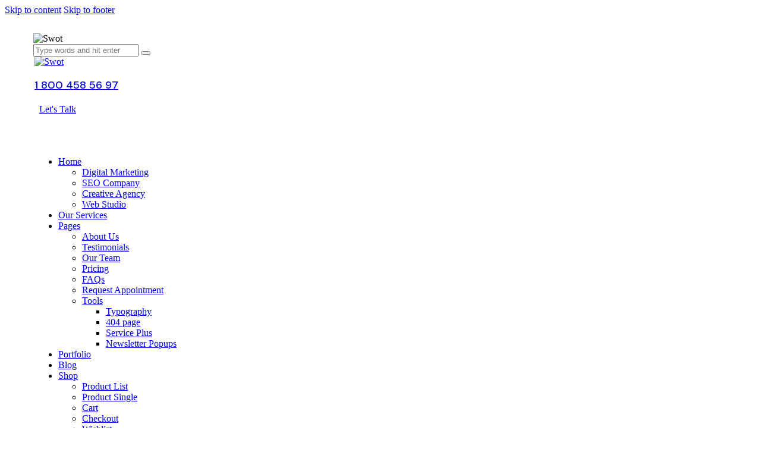

--- FILE ---
content_type: text/html; charset=UTF-8
request_url: https://lasbistecs.com/
body_size: 49060
content:

<!DOCTYPE html>
<html lang="en-US" class="no-js scheme_default">

<head>
				<meta charset="UTF-8">
					<meta name="viewport" content="width=device-width, initial-scale=1">
		<meta name="format-detection" content="telephone=no">
		<link rel="profile" href="//gmpg.org/xfn/11">
		<title>Creative Agency &#8211; Swot</title>
<style>body{--booked_button_color: #c5a48e;}</style><meta name='robots' content='max-image-preview:large' />
	<style>img:is([sizes="auto" i], [sizes^="auto," i]) { contain-intrinsic-size: 3000px 1500px }</style>
	<link rel='dns-prefetch' href='//fonts.googleapis.com' />
<link rel='dns-prefetch' href='//use.fontawesome.com' />
<link rel="alternate" type="application/rss+xml" title="Swot &raquo; Feed" href="https://swot.ancorathemes.com/feed/" />
<link rel="alternate" type="application/rss+xml" title="Swot &raquo; Comments Feed" href="https://swot.ancorathemes.com/comments/feed/" />
<link rel="alternate" type="text/calendar" title="Swot &raquo; iCal Feed" href="https://swot.ancorathemes.com/events/?ical=1" />
			<meta property="og:type" content="article" />
			<meta property="og:url" content="https://swot.ancorathemes.com/creative-agency/" />
			<meta property="og:title" content="Creative Agency" />
			<meta property="og:description" content="		
		Lorem ipsum dolor sit amet, consectetur adipiscing elit, sed do eiusmod tempor incididunt ut labore et dolore magna aliqua.		
																										
			Rojer MooreBusiness CEO		
		Q nsectetur elit, sed do eiusm onsectetur adipiscing elit, eiusm od tempor ut labore untos consectetur adipiscing.Consectetur adipiscing elit, sed do eiusm onsectetur adipiscing elit, sed do eiusm od tempor ut labore sed adipiscing " />  
			<script type="text/javascript">
/* <![CDATA[ */
window._wpemojiSettings = {"baseUrl":"https:\/\/s.w.org\/images\/core\/emoji\/15.1.0\/72x72\/","ext":".png","svgUrl":"https:\/\/s.w.org\/images\/core\/emoji\/15.1.0\/svg\/","svgExt":".svg","source":{"concatemoji":"https:\/\/swot.ancorathemes.com\/wp-includes\/js\/wp-emoji-release.min.js?ver=6.8.1"}};
/*! This file is auto-generated */
!function(i,n){var o,s,e;function c(e){try{var t={supportTests:e,timestamp:(new Date).valueOf()};sessionStorage.setItem(o,JSON.stringify(t))}catch(e){}}function p(e,t,n){e.clearRect(0,0,e.canvas.width,e.canvas.height),e.fillText(t,0,0);var t=new Uint32Array(e.getImageData(0,0,e.canvas.width,e.canvas.height).data),r=(e.clearRect(0,0,e.canvas.width,e.canvas.height),e.fillText(n,0,0),new Uint32Array(e.getImageData(0,0,e.canvas.width,e.canvas.height).data));return t.every(function(e,t){return e===r[t]})}function u(e,t,n){switch(t){case"flag":return n(e,"\ud83c\udff3\ufe0f\u200d\u26a7\ufe0f","\ud83c\udff3\ufe0f\u200b\u26a7\ufe0f")?!1:!n(e,"\ud83c\uddfa\ud83c\uddf3","\ud83c\uddfa\u200b\ud83c\uddf3")&&!n(e,"\ud83c\udff4\udb40\udc67\udb40\udc62\udb40\udc65\udb40\udc6e\udb40\udc67\udb40\udc7f","\ud83c\udff4\u200b\udb40\udc67\u200b\udb40\udc62\u200b\udb40\udc65\u200b\udb40\udc6e\u200b\udb40\udc67\u200b\udb40\udc7f");case"emoji":return!n(e,"\ud83d\udc26\u200d\ud83d\udd25","\ud83d\udc26\u200b\ud83d\udd25")}return!1}function f(e,t,n){var r="undefined"!=typeof WorkerGlobalScope&&self instanceof WorkerGlobalScope?new OffscreenCanvas(300,150):i.createElement("canvas"),a=r.getContext("2d",{willReadFrequently:!0}),o=(a.textBaseline="top",a.font="600 32px Arial",{});return e.forEach(function(e){o[e]=t(a,e,n)}),o}function t(e){var t=i.createElement("script");t.src=e,t.defer=!0,i.head.appendChild(t)}"undefined"!=typeof Promise&&(o="wpEmojiSettingsSupports",s=["flag","emoji"],n.supports={everything:!0,everythingExceptFlag:!0},e=new Promise(function(e){i.addEventListener("DOMContentLoaded",e,{once:!0})}),new Promise(function(t){var n=function(){try{var e=JSON.parse(sessionStorage.getItem(o));if("object"==typeof e&&"number"==typeof e.timestamp&&(new Date).valueOf()<e.timestamp+604800&&"object"==typeof e.supportTests)return e.supportTests}catch(e){}return null}();if(!n){if("undefined"!=typeof Worker&&"undefined"!=typeof OffscreenCanvas&&"undefined"!=typeof URL&&URL.createObjectURL&&"undefined"!=typeof Blob)try{var e="postMessage("+f.toString()+"("+[JSON.stringify(s),u.toString(),p.toString()].join(",")+"));",r=new Blob([e],{type:"text/javascript"}),a=new Worker(URL.createObjectURL(r),{name:"wpTestEmojiSupports"});return void(a.onmessage=function(e){c(n=e.data),a.terminate(),t(n)})}catch(e){}c(n=f(s,u,p))}t(n)}).then(function(e){for(var t in e)n.supports[t]=e[t],n.supports.everything=n.supports.everything&&n.supports[t],"flag"!==t&&(n.supports.everythingExceptFlag=n.supports.everythingExceptFlag&&n.supports[t]);n.supports.everythingExceptFlag=n.supports.everythingExceptFlag&&!n.supports.flag,n.DOMReady=!1,n.readyCallback=function(){n.DOMReady=!0}}).then(function(){return e}).then(function(){var e;n.supports.everything||(n.readyCallback(),(e=n.source||{}).concatemoji?t(e.concatemoji):e.wpemoji&&e.twemoji&&(t(e.twemoji),t(e.wpemoji)))}))}((window,document),window._wpemojiSettings);
/* ]]> */
</script>
<link property="stylesheet" rel='stylesheet' id='trx_addons-icons-css' href='https://swot.ancorathemes.com/wp-content/plugins/trx_addons/css/font-icons/css/trx_addons_icons.css' type='text/css' media='all' />
<link property="stylesheet" rel='stylesheet' id='trx_demo_icons-css' href='https://swot.ancorathemes.com/wp-content/plugins/trx_demo/css/font-icons/css/trx_demo_icons.css' type='text/css' media='all' />
<link property="stylesheet" rel='stylesheet' id='trx_demo_icons_animation-css' href='https://swot.ancorathemes.com/wp-content/plugins/trx_demo/css/font-icons/css/animation.css' type='text/css' media='all' />
<link property="stylesheet" rel='stylesheet' id='qw_extensions-icons-css' href='https://swot.ancorathemes.com/wp-content/plugins/trx_addons/addons/qw-extension/css/font-icons/css/qw_extension_icons.css' type='text/css' media='all' />
<link property="stylesheet" rel='stylesheet' id='swot-font-google_fonts-css' href='https://fonts.googleapis.com/css2?family=DM+Sans:ital,wght@0,400;0,500;0,700;1,400;1,500;1,700&#038;subset=latin,latin-ext&#038;display=swap' type='text/css' media='all' />
<link property="stylesheet" rel='stylesheet' id='swot-fontello-css' href='https://swot.ancorathemes.com/wp-content/themes/swot/skins/default/css/font-icons/css/fontello.css' type='text/css' media='all' />
<style id='wp-emoji-styles-inline-css' type='text/css'>

	img.wp-smiley, img.emoji {
		display: inline !important;
		border: none !important;
		box-shadow: none !important;
		height: 1em !important;
		width: 1em !important;
		margin: 0 0.07em !important;
		vertical-align: -0.1em !important;
		background: none !important;
		padding: 0 !important;
	}
</style>
<style id='global-styles-inline-css' type='text/css'>
:root{--wp--preset--aspect-ratio--square: 1;--wp--preset--aspect-ratio--4-3: 4/3;--wp--preset--aspect-ratio--3-4: 3/4;--wp--preset--aspect-ratio--3-2: 3/2;--wp--preset--aspect-ratio--2-3: 2/3;--wp--preset--aspect-ratio--16-9: 16/9;--wp--preset--aspect-ratio--9-16: 9/16;--wp--preset--color--black: #000000;--wp--preset--color--cyan-bluish-gray: #abb8c3;--wp--preset--color--white: #ffffff;--wp--preset--color--pale-pink: #f78da7;--wp--preset--color--vivid-red: #cf2e2e;--wp--preset--color--luminous-vivid-orange: #ff6900;--wp--preset--color--luminous-vivid-amber: #fcb900;--wp--preset--color--light-green-cyan: #7bdcb5;--wp--preset--color--vivid-green-cyan: #00d084;--wp--preset--color--pale-cyan-blue: #8ed1fc;--wp--preset--color--vivid-cyan-blue: #0693e3;--wp--preset--color--vivid-purple: #9b51e0;--wp--preset--color--bg-color: #f7f7f7;--wp--preset--color--bd-color: #E2E2E2;--wp--preset--color--text-dark: #111517;--wp--preset--color--text-light: #A5A5A5;--wp--preset--color--text-link: #6CC47F;--wp--preset--color--text-hover: #4AAD5F;--wp--preset--color--text-link-2: #2786E9;--wp--preset--color--text-hover-2: #2C77C6;--wp--preset--color--text-link-3: #917E67;--wp--preset--color--text-hover-3: #776753;--wp--preset--gradient--vivid-cyan-blue-to-vivid-purple: linear-gradient(135deg,rgba(6,147,227,1) 0%,rgb(155,81,224) 100%);--wp--preset--gradient--light-green-cyan-to-vivid-green-cyan: linear-gradient(135deg,rgb(122,220,180) 0%,rgb(0,208,130) 100%);--wp--preset--gradient--luminous-vivid-amber-to-luminous-vivid-orange: linear-gradient(135deg,rgba(252,185,0,1) 0%,rgba(255,105,0,1) 100%);--wp--preset--gradient--luminous-vivid-orange-to-vivid-red: linear-gradient(135deg,rgba(255,105,0,1) 0%,rgb(207,46,46) 100%);--wp--preset--gradient--very-light-gray-to-cyan-bluish-gray: linear-gradient(135deg,rgb(238,238,238) 0%,rgb(169,184,195) 100%);--wp--preset--gradient--cool-to-warm-spectrum: linear-gradient(135deg,rgb(74,234,220) 0%,rgb(151,120,209) 20%,rgb(207,42,186) 40%,rgb(238,44,130) 60%,rgb(251,105,98) 80%,rgb(254,248,76) 100%);--wp--preset--gradient--blush-light-purple: linear-gradient(135deg,rgb(255,206,236) 0%,rgb(152,150,240) 100%);--wp--preset--gradient--blush-bordeaux: linear-gradient(135deg,rgb(254,205,165) 0%,rgb(254,45,45) 50%,rgb(107,0,62) 100%);--wp--preset--gradient--luminous-dusk: linear-gradient(135deg,rgb(255,203,112) 0%,rgb(199,81,192) 50%,rgb(65,88,208) 100%);--wp--preset--gradient--pale-ocean: linear-gradient(135deg,rgb(255,245,203) 0%,rgb(182,227,212) 50%,rgb(51,167,181) 100%);--wp--preset--gradient--electric-grass: linear-gradient(135deg,rgb(202,248,128) 0%,rgb(113,206,126) 100%);--wp--preset--gradient--midnight: linear-gradient(135deg,rgb(2,3,129) 0%,rgb(40,116,252) 100%);--wp--preset--gradient--vertical-link-to-hover: linear-gradient(to bottom,var(--theme-color-text_link) 0%,var(--theme-color-text_hover) 100%);--wp--preset--gradient--diagonal-link-to-hover: linear-gradient(to bottom right,var(--theme-color-text_link) 0%,var(--theme-color-text_hover) 100%);--wp--preset--font-size--small: 13px;--wp--preset--font-size--medium: clamp(14px, 0.875rem + ((1vw - 3.2px) * 0.619), 20px);--wp--preset--font-size--large: clamp(22.041px, 1.378rem + ((1vw - 3.2px) * 1.439), 36px);--wp--preset--font-size--x-large: clamp(25.014px, 1.563rem + ((1vw - 3.2px) * 1.751), 42px);--wp--preset--font-family--p-font: "DM Sans",sans-serif;--wp--preset--font-family--post-font: inherit;--wp--preset--font-family--inter: "Inter", sans-serif;--wp--preset--font-family--cardo: Cardo;--wp--preset--spacing--20: 0.44rem;--wp--preset--spacing--30: 0.67rem;--wp--preset--spacing--40: 1rem;--wp--preset--spacing--50: 1.5rem;--wp--preset--spacing--60: 2.25rem;--wp--preset--spacing--70: 3.38rem;--wp--preset--spacing--80: 5.06rem;--wp--preset--shadow--natural: 6px 6px 9px rgba(0, 0, 0, 0.2);--wp--preset--shadow--deep: 12px 12px 50px rgba(0, 0, 0, 0.4);--wp--preset--shadow--sharp: 6px 6px 0px rgba(0, 0, 0, 0.2);--wp--preset--shadow--outlined: 6px 6px 0px -3px rgba(255, 255, 255, 1), 6px 6px rgba(0, 0, 0, 1);--wp--preset--shadow--crisp: 6px 6px 0px rgba(0, 0, 0, 1);--wp--custom--spacing--tiny: var(--sc-space-tiny,   1rem);--wp--custom--spacing--small: var(--sc-space-small,  2rem);--wp--custom--spacing--medium: var(--sc-space-medium, 3.3333rem);--wp--custom--spacing--large: var(--sc-space-large,  6.6667rem);--wp--custom--spacing--huge: var(--sc-space-huge,   8.6667rem);}:root { --wp--style--global--content-size: 840px;--wp--style--global--wide-size: 1290px; }:where(body) { margin: 0; }.wp-site-blocks > .alignleft { float: left; margin-right: 2em; }.wp-site-blocks > .alignright { float: right; margin-left: 2em; }.wp-site-blocks > .aligncenter { justify-content: center; margin-left: auto; margin-right: auto; }:where(.is-layout-flex){gap: 0.5em;}:where(.is-layout-grid){gap: 0.5em;}.is-layout-flow > .alignleft{float: left;margin-inline-start: 0;margin-inline-end: 2em;}.is-layout-flow > .alignright{float: right;margin-inline-start: 2em;margin-inline-end: 0;}.is-layout-flow > .aligncenter{margin-left: auto !important;margin-right: auto !important;}.is-layout-constrained > .alignleft{float: left;margin-inline-start: 0;margin-inline-end: 2em;}.is-layout-constrained > .alignright{float: right;margin-inline-start: 2em;margin-inline-end: 0;}.is-layout-constrained > .aligncenter{margin-left: auto !important;margin-right: auto !important;}.is-layout-constrained > :where(:not(.alignleft):not(.alignright):not(.alignfull)){max-width: var(--wp--style--global--content-size);margin-left: auto !important;margin-right: auto !important;}.is-layout-constrained > .alignwide{max-width: var(--wp--style--global--wide-size);}body .is-layout-flex{display: flex;}.is-layout-flex{flex-wrap: wrap;align-items: center;}.is-layout-flex > :is(*, div){margin: 0;}body .is-layout-grid{display: grid;}.is-layout-grid > :is(*, div){margin: 0;}body{padding-top: 0px;padding-right: 0px;padding-bottom: 0px;padding-left: 0px;}a:where(:not(.wp-element-button)){text-decoration: underline;}:root :where(.wp-element-button, .wp-block-button__link){background-color: #32373c;border-width: 0;color: #fff;font-family: inherit;font-size: inherit;line-height: inherit;padding: calc(0.667em + 2px) calc(1.333em + 2px);text-decoration: none;}.has-black-color{color: var(--wp--preset--color--black) !important;}.has-cyan-bluish-gray-color{color: var(--wp--preset--color--cyan-bluish-gray) !important;}.has-white-color{color: var(--wp--preset--color--white) !important;}.has-pale-pink-color{color: var(--wp--preset--color--pale-pink) !important;}.has-vivid-red-color{color: var(--wp--preset--color--vivid-red) !important;}.has-luminous-vivid-orange-color{color: var(--wp--preset--color--luminous-vivid-orange) !important;}.has-luminous-vivid-amber-color{color: var(--wp--preset--color--luminous-vivid-amber) !important;}.has-light-green-cyan-color{color: var(--wp--preset--color--light-green-cyan) !important;}.has-vivid-green-cyan-color{color: var(--wp--preset--color--vivid-green-cyan) !important;}.has-pale-cyan-blue-color{color: var(--wp--preset--color--pale-cyan-blue) !important;}.has-vivid-cyan-blue-color{color: var(--wp--preset--color--vivid-cyan-blue) !important;}.has-vivid-purple-color{color: var(--wp--preset--color--vivid-purple) !important;}.has-bg-color-color{color: var(--wp--preset--color--bg-color) !important;}.has-bd-color-color{color: var(--wp--preset--color--bd-color) !important;}.has-text-dark-color{color: var(--wp--preset--color--text-dark) !important;}.has-text-light-color{color: var(--wp--preset--color--text-light) !important;}.has-text-link-color{color: var(--wp--preset--color--text-link) !important;}.has-text-hover-color{color: var(--wp--preset--color--text-hover) !important;}.has-text-link-2-color{color: var(--wp--preset--color--text-link-2) !important;}.has-text-hover-2-color{color: var(--wp--preset--color--text-hover-2) !important;}.has-text-link-3-color{color: var(--wp--preset--color--text-link-3) !important;}.has-text-hover-3-color{color: var(--wp--preset--color--text-hover-3) !important;}.has-black-background-color{background-color: var(--wp--preset--color--black) !important;}.has-cyan-bluish-gray-background-color{background-color: var(--wp--preset--color--cyan-bluish-gray) !important;}.has-white-background-color{background-color: var(--wp--preset--color--white) !important;}.has-pale-pink-background-color{background-color: var(--wp--preset--color--pale-pink) !important;}.has-vivid-red-background-color{background-color: var(--wp--preset--color--vivid-red) !important;}.has-luminous-vivid-orange-background-color{background-color: var(--wp--preset--color--luminous-vivid-orange) !important;}.has-luminous-vivid-amber-background-color{background-color: var(--wp--preset--color--luminous-vivid-amber) !important;}.has-light-green-cyan-background-color{background-color: var(--wp--preset--color--light-green-cyan) !important;}.has-vivid-green-cyan-background-color{background-color: var(--wp--preset--color--vivid-green-cyan) !important;}.has-pale-cyan-blue-background-color{background-color: var(--wp--preset--color--pale-cyan-blue) !important;}.has-vivid-cyan-blue-background-color{background-color: var(--wp--preset--color--vivid-cyan-blue) !important;}.has-vivid-purple-background-color{background-color: var(--wp--preset--color--vivid-purple) !important;}.has-bg-color-background-color{background-color: var(--wp--preset--color--bg-color) !important;}.has-bd-color-background-color{background-color: var(--wp--preset--color--bd-color) !important;}.has-text-dark-background-color{background-color: var(--wp--preset--color--text-dark) !important;}.has-text-light-background-color{background-color: var(--wp--preset--color--text-light) !important;}.has-text-link-background-color{background-color: var(--wp--preset--color--text-link) !important;}.has-text-hover-background-color{background-color: var(--wp--preset--color--text-hover) !important;}.has-text-link-2-background-color{background-color: var(--wp--preset--color--text-link-2) !important;}.has-text-hover-2-background-color{background-color: var(--wp--preset--color--text-hover-2) !important;}.has-text-link-3-background-color{background-color: var(--wp--preset--color--text-link-3) !important;}.has-text-hover-3-background-color{background-color: var(--wp--preset--color--text-hover-3) !important;}.has-black-border-color{border-color: var(--wp--preset--color--black) !important;}.has-cyan-bluish-gray-border-color{border-color: var(--wp--preset--color--cyan-bluish-gray) !important;}.has-white-border-color{border-color: var(--wp--preset--color--white) !important;}.has-pale-pink-border-color{border-color: var(--wp--preset--color--pale-pink) !important;}.has-vivid-red-border-color{border-color: var(--wp--preset--color--vivid-red) !important;}.has-luminous-vivid-orange-border-color{border-color: var(--wp--preset--color--luminous-vivid-orange) !important;}.has-luminous-vivid-amber-border-color{border-color: var(--wp--preset--color--luminous-vivid-amber) !important;}.has-light-green-cyan-border-color{border-color: var(--wp--preset--color--light-green-cyan) !important;}.has-vivid-green-cyan-border-color{border-color: var(--wp--preset--color--vivid-green-cyan) !important;}.has-pale-cyan-blue-border-color{border-color: var(--wp--preset--color--pale-cyan-blue) !important;}.has-vivid-cyan-blue-border-color{border-color: var(--wp--preset--color--vivid-cyan-blue) !important;}.has-vivid-purple-border-color{border-color: var(--wp--preset--color--vivid-purple) !important;}.has-bg-color-border-color{border-color: var(--wp--preset--color--bg-color) !important;}.has-bd-color-border-color{border-color: var(--wp--preset--color--bd-color) !important;}.has-text-dark-border-color{border-color: var(--wp--preset--color--text-dark) !important;}.has-text-light-border-color{border-color: var(--wp--preset--color--text-light) !important;}.has-text-link-border-color{border-color: var(--wp--preset--color--text-link) !important;}.has-text-hover-border-color{border-color: var(--wp--preset--color--text-hover) !important;}.has-text-link-2-border-color{border-color: var(--wp--preset--color--text-link-2) !important;}.has-text-hover-2-border-color{border-color: var(--wp--preset--color--text-hover-2) !important;}.has-text-link-3-border-color{border-color: var(--wp--preset--color--text-link-3) !important;}.has-text-hover-3-border-color{border-color: var(--wp--preset--color--text-hover-3) !important;}.has-vivid-cyan-blue-to-vivid-purple-gradient-background{background: var(--wp--preset--gradient--vivid-cyan-blue-to-vivid-purple) !important;}.has-light-green-cyan-to-vivid-green-cyan-gradient-background{background: var(--wp--preset--gradient--light-green-cyan-to-vivid-green-cyan) !important;}.has-luminous-vivid-amber-to-luminous-vivid-orange-gradient-background{background: var(--wp--preset--gradient--luminous-vivid-amber-to-luminous-vivid-orange) !important;}.has-luminous-vivid-orange-to-vivid-red-gradient-background{background: var(--wp--preset--gradient--luminous-vivid-orange-to-vivid-red) !important;}.has-very-light-gray-to-cyan-bluish-gray-gradient-background{background: var(--wp--preset--gradient--very-light-gray-to-cyan-bluish-gray) !important;}.has-cool-to-warm-spectrum-gradient-background{background: var(--wp--preset--gradient--cool-to-warm-spectrum) !important;}.has-blush-light-purple-gradient-background{background: var(--wp--preset--gradient--blush-light-purple) !important;}.has-blush-bordeaux-gradient-background{background: var(--wp--preset--gradient--blush-bordeaux) !important;}.has-luminous-dusk-gradient-background{background: var(--wp--preset--gradient--luminous-dusk) !important;}.has-pale-ocean-gradient-background{background: var(--wp--preset--gradient--pale-ocean) !important;}.has-electric-grass-gradient-background{background: var(--wp--preset--gradient--electric-grass) !important;}.has-midnight-gradient-background{background: var(--wp--preset--gradient--midnight) !important;}.has-vertical-link-to-hover-gradient-background{background: var(--wp--preset--gradient--vertical-link-to-hover) !important;}.has-diagonal-link-to-hover-gradient-background{background: var(--wp--preset--gradient--diagonal-link-to-hover) !important;}.has-small-font-size{font-size: var(--wp--preset--font-size--small) !important;}.has-medium-font-size{font-size: var(--wp--preset--font-size--medium) !important;}.has-large-font-size{font-size: var(--wp--preset--font-size--large) !important;}.has-x-large-font-size{font-size: var(--wp--preset--font-size--x-large) !important;}.has-p-font-font-family{font-family: var(--wp--preset--font-family--p-font) !important;}.has-post-font-font-family{font-family: var(--wp--preset--font-family--post-font) !important;}.has-inter-font-family{font-family: var(--wp--preset--font-family--inter) !important;}.has-cardo-font-family{font-family: var(--wp--preset--font-family--cardo) !important;}
:root :where(.wp-block-button .wp-block-button__link){background-color: var(--theme-color-text_link);border-radius: 0;color: var(--theme-color-inverse_link);font-family: var(--theme-font-button_font-family);font-size: var(--theme-font-button_font-size);font-weight: var(--theme-font-button_font-weight);line-height: var(--theme-font-button_line-height);}
:where(.wp-block-post-template.is-layout-flex){gap: 1.25em;}:where(.wp-block-post-template.is-layout-grid){gap: 1.25em;}
:where(.wp-block-columns.is-layout-flex){gap: 2em;}:where(.wp-block-columns.is-layout-grid){gap: 2em;}
:root :where(.wp-block-pullquote){border-width: 1px 0;font-size: clamp(0.984em, 0.984rem + ((1vw - 0.2em) * 0.851), 1.5em);line-height: 1.6;}
:root :where(.wp-block-post-comments){padding-top: var(--wp--custom--spacing--small);}
:root :where(.wp-block-quote){border-width: 1px;}
</style>
<link property="stylesheet" rel='stylesheet' id='advanced-popups-css' href='https://swot.ancorathemes.com/wp-content/plugins/advanced-popups/public/css/advanced-popups-public.css?ver=1.2.1' type='text/css' media='all' />
<link property="stylesheet" rel='stylesheet' id='contact-form-7-css' href='https://swot.ancorathemes.com/wp-content/plugins/contact-form-7/includes/css/styles.css?ver=6.0.2' type='text/css' media='all' />




<style id='booked-css-inline-css' type='text/css'>
#ui-datepicker-div.booked_custom_date_picker table.ui-datepicker-calendar tbody td a.ui-state-active,#ui-datepicker-div.booked_custom_date_picker table.ui-datepicker-calendar tbody td a.ui-state-active:hover,body #booked-profile-page input[type=submit].button-primary:hover,body .booked-list-view button.button:hover, body .booked-list-view input[type=submit].button-primary:hover,body div.booked-calendar input[type=submit].button-primary:hover,body .booked-modal input[type=submit].button-primary:hover,body div.booked-calendar .bc-head,body div.booked-calendar .bc-head .bc-col,body div.booked-calendar .booked-appt-list .timeslot .timeslot-people button:hover,body #booked-profile-page .booked-profile-header,body #booked-profile-page .booked-tabs li.active a,body #booked-profile-page .booked-tabs li.active a:hover,body #booked-profile-page .appt-block .google-cal-button > a:hover,#ui-datepicker-div.booked_custom_date_picker .ui-datepicker-header{ background:#2f39d3 !important; }body #booked-profile-page input[type=submit].button-primary:hover,body div.booked-calendar input[type=submit].button-primary:hover,body .booked-list-view button.button:hover, body .booked-list-view input[type=submit].button-primary:hover,body .booked-modal input[type=submit].button-primary:hover,body div.booked-calendar .bc-head .bc-col,body div.booked-calendar .booked-appt-list .timeslot .timeslot-people button:hover,body #booked-profile-page .booked-profile-header,body #booked-profile-page .appt-block .google-cal-button > a:hover{ border-color:#2f39d3 !important; }body div.booked-calendar .bc-row.days,body div.booked-calendar .bc-row.days .bc-col,body .booked-calendarSwitcher.calendar,body #booked-profile-page .booked-tabs,#ui-datepicker-div.booked_custom_date_picker table.ui-datepicker-calendar thead,#ui-datepicker-div.booked_custom_date_picker table.ui-datepicker-calendar thead th{ background:#f0f0f0 !important; }body div.booked-calendar .bc-row.days .bc-col,body #booked-profile-page .booked-tabs{ border-color:#f0f0f0 !important; }#ui-datepicker-div.booked_custom_date_picker table.ui-datepicker-calendar tbody td.ui-datepicker-today a,#ui-datepicker-div.booked_custom_date_picker table.ui-datepicker-calendar tbody td.ui-datepicker-today a:hover,body #booked-profile-page input[type=submit].button-primary,body div.booked-calendar input[type=submit].button-primary,body .booked-list-view button.button, body .booked-list-view input[type=submit].button-primary,body .booked-list-view button.button, body .booked-list-view input[type=submit].button-primary,body .booked-modal input[type=submit].button-primary,body div.booked-calendar .booked-appt-list .timeslot .timeslot-people button,body #booked-profile-page .booked-profile-appt-list .appt-block.approved .status-block,body #booked-profile-page .appt-block .google-cal-button > a,body .booked-modal p.booked-title-bar,body div.booked-calendar .bc-col:hover .date span,body .booked-list-view a.booked_list_date_picker_trigger.booked-dp-active,body .booked-list-view a.booked_list_date_picker_trigger.booked-dp-active:hover,.booked-ms-modal .booked-book-appt,body #booked-profile-page .booked-tabs li a .counter{ background:#c5a48e; }body #booked-profile-page input[type=submit].button-primary,body div.booked-calendar input[type=submit].button-primary,body .booked-list-view button.button, body .booked-list-view input[type=submit].button-primary,body .booked-list-view button.button, body .booked-list-view input[type=submit].button-primary,body .booked-modal input[type=submit].button-primary,body #booked-profile-page .appt-block .google-cal-button > a,body div.booked-calendar .booked-appt-list .timeslot .timeslot-people button,body .booked-list-view a.booked_list_date_picker_trigger.booked-dp-active,body .booked-list-view a.booked_list_date_picker_trigger.booked-dp-active:hover{ border-color:#c5a48e; }body .booked-modal .bm-window p i.fa,body .booked-modal .bm-window a,body .booked-appt-list .booked-public-appointment-title,body .booked-modal .bm-window p.appointment-title,.booked-ms-modal.visible:hover .booked-book-appt{ color:#c5a48e; }.booked-appt-list .timeslot.has-title .booked-public-appointment-title { color:inherit; }
</style>
<link property="stylesheet" rel='stylesheet' id='magnific-popup-css' href='https://swot.ancorathemes.com/wp-content/plugins/trx_addons/js/magnific/magnific-popup.min.css' type='text/css' media='all' />
<link property="stylesheet" rel='stylesheet' id='trx_demo_panels-css' href='https://swot.ancorathemes.com/wp-content/plugins/trx_demo/css/trx_demo_panels.css' type='text/css' media='all' />
<link property="stylesheet" rel='stylesheet' id='woocommerce-layout-css' href='https://swot.ancorathemes.com/wp-content/plugins/woocommerce/assets/css/woocommerce-layout.css?ver=9.5.1' type='text/css' media='all' />
<link property="stylesheet" rel='stylesheet' id='woocommerce-smallscreen-css' href='https://swot.ancorathemes.com/wp-content/plugins/woocommerce/assets/css/woocommerce-smallscreen.css?ver=9.5.1' type='text/css' media='only screen and (max-width: 768px)' />
<link property="stylesheet" rel='stylesheet' id='woocommerce-general-css' href='https://swot.ancorathemes.com/wp-content/plugins/woocommerce/assets/css/woocommerce.css?ver=9.5.1' type='text/css' media='all' />
<style id='woocommerce-inline-inline-css' type='text/css'>
.woocommerce form .form-row .required { visibility: visible; }
</style>
<link property="stylesheet" rel='stylesheet' id='tribe-events-v2-single-skeleton-css' href='https://swot.ancorathemes.com/wp-content/plugins/the-events-calendar/src/resources/css/tribe-events-single-skeleton.min.css?ver=6.9.0' type='text/css' media='all' />
<link property="stylesheet" rel='stylesheet' id='tribe-events-v2-single-skeleton-full-css' href='https://swot.ancorathemes.com/wp-content/plugins/the-events-calendar/src/resources/css/tribe-events-single-full.min.css?ver=6.9.0' type='text/css' media='all' />
<link property="stylesheet" rel='stylesheet' id='tec-events-elementor-widgets-base-styles-css' href='https://swot.ancorathemes.com/wp-content/plugins/the-events-calendar/src/resources/css/integrations/plugins/elementor/widgets/widget-base.min.css?ver=6.9.0' type='text/css' media='all' />
<link property="stylesheet" rel='preload' as='font' type='font/woff2' crossorigin='anonymous' id='tinvwl-webfont-font-css' href='https://swot.ancorathemes.com/wp-content/plugins/ti-woocommerce-wishlist/assets/fonts/tinvwl-webfont.woff2?ver=xu2uyi'  media='all' />
<link property="stylesheet" rel='stylesheet' id='tinvwl-webfont-css' href='https://swot.ancorathemes.com/wp-content/plugins/ti-woocommerce-wishlist/assets/css/webfont.min.css?ver=2.9.2' type='text/css' media='all' />
<link property="stylesheet" rel='stylesheet' id='tinvwl-css' href='https://swot.ancorathemes.com/wp-content/plugins/ti-woocommerce-wishlist/assets/css/public.min.css?ver=2.9.2' type='text/css' media='all' />

<link property="stylesheet" rel='stylesheet' id='font-awesome-official-css' href='https://use.fontawesome.com/releases/v6.5.1/css/all.css' type='text/css' media='all' integrity="sha384-t1nt8BQoYMLFN5p42tRAtuAAFQaCQODekUVeKKZrEnEyp4H2R0RHFz0KWpmj7i8g" crossorigin="anonymous" />

<link property="stylesheet" rel='stylesheet' id='elementor-icons-css' href='https://swot.ancorathemes.com/wp-content/plugins/elementor/assets/lib/eicons/css/elementor-icons.min.css?ver=5.34.0' type='text/css' media='all' />
<link property="stylesheet" rel='stylesheet' id='elementor-frontend-css' href='https://swot.ancorathemes.com/wp-content/uploads/elementor/css/custom-frontend.min.css?ver=1735404134' type='text/css' media='all' />
<style id='elementor-frontend-inline-css' type='text/css'>
.elementor-kit-15{--e-global-color-primary:#6EC1E4;--e-global-color-secondary:#54595F;--e-global-color-text:#7A7A7A;--e-global-color-accent:#61CE70;--e-global-color-61c01e98:#4054B2;--e-global-color-69bf31ed:#23A455;--e-global-color-7a1ccbe5:#000;--e-global-color-13ed1179:#FFF;--e-global-typography-primary-font-family:"Roboto";--e-global-typography-primary-font-weight:600;--e-global-typography-secondary-font-family:"Roboto Slab";--e-global-typography-secondary-font-weight:400;--e-global-typography-text-font-family:"Roboto";--e-global-typography-text-font-weight:400;--e-global-typography-accent-font-family:"Roboto";--e-global-typography-accent-font-weight:500;}.elementor-section.elementor-section-boxed > .elementor-container{max-width:1290px;}.e-con{--container-max-width:1290px;}.elementor-widget:not(:last-child){margin-block-end:20px;}.elementor-element{--widgets-spacing:20px 20px;--widgets-spacing-row:20px;--widgets-spacing-column:20px;}{}.sc_layouts_title_caption{display:var(--page-title-display);}@media(max-width:1279px){.elementor-section.elementor-section-boxed > .elementor-container{max-width:1024px;}.e-con{--container-max-width:1024px;}}@media(max-width:767px){.elementor-section.elementor-section-boxed > .elementor-container{max-width:767px;}.e-con{--container-max-width:767px;}}
.elementor-18402 .elementor-element.elementor-element-50fbace:not(.elementor-motion-effects-element-type-background), .elementor-18402 .elementor-element.elementor-element-50fbace > .elementor-motion-effects-container > .elementor-motion-effects-layer{background-color:#FFFFFF;}.elementor-18402 .elementor-element.elementor-element-50fbace .trx_addons_bg_text{z-index:0;}.elementor-18402 .elementor-element.elementor-element-50fbace .trx_addons_bg_text.trx_addons_marquee_wrap:not(.trx_addons_marquee_reverse) .trx_addons_marquee_element{padding-right:50px;}.elementor-18402 .elementor-element.elementor-element-50fbace .trx_addons_bg_text.trx_addons_marquee_wrap.trx_addons_marquee_reverse .trx_addons_marquee_element{padding-left:50px;}.elementor-18402 .elementor-element.elementor-element-50fbace{transition:background 0.3s, border 0.3s, border-radius 0.3s, box-shadow 0.3s;}.elementor-18402 .elementor-element.elementor-element-50fbace > .elementor-background-overlay{transition:background 0.3s, border-radius 0.3s, opacity 0.3s;}.elementor-18402 .elementor-element.elementor-element-d44fc84:not(.elementor-motion-effects-element-type-background), .elementor-18402 .elementor-element.elementor-element-d44fc84 > .elementor-motion-effects-container > .elementor-motion-effects-layer{background-color:#FFFFFF;}.elementor-18402 .elementor-element.elementor-element-d44fc84 .trx_addons_bg_text{z-index:0;}.elementor-18402 .elementor-element.elementor-element-d44fc84 .trx_addons_bg_text.trx_addons_marquee_wrap:not(.trx_addons_marquee_reverse) .trx_addons_marquee_element{padding-right:50px;}.elementor-18402 .elementor-element.elementor-element-d44fc84 .trx_addons_bg_text.trx_addons_marquee_wrap.trx_addons_marquee_reverse .trx_addons_marquee_element{padding-left:50px;}.elementor-18402 .elementor-element.elementor-element-d44fc84{transition:background 0.3s, border 0.3s, border-radius 0.3s, box-shadow 0.3s;}.elementor-18402 .elementor-element.elementor-element-d44fc84 > .elementor-background-overlay{transition:background 0.3s, border-radius 0.3s, opacity 0.3s;}.elementor-18402 .elementor-element.elementor-element-d92e887{--spacer-size:50px;}.elementor-18402 .elementor-element.elementor-element-18716b8 .trx_addons_bg_text{z-index:0;}.elementor-18402 .elementor-element.elementor-element-18716b8 .trx_addons_bg_text.trx_addons_marquee_wrap:not(.trx_addons_marquee_reverse) .trx_addons_marquee_element{padding-right:50px;}.elementor-18402 .elementor-element.elementor-element-18716b8 .trx_addons_bg_text.trx_addons_marquee_wrap.trx_addons_marquee_reverse .trx_addons_marquee_element{padding-left:50px;}.elementor-18402 .elementor-element.elementor-element-83a165d > .elementor-element-populated.elementor-column-wrap{padding:0px 15px 0px 0px;}.elementor-18402 .elementor-element.elementor-element-83a165d > .elementor-element-populated.elementor-widget-wrap{padding:0px 15px 0px 0px;}.elementor-18402 .elementor-element.elementor-element-d2bbf6b{--spacer-size:50px;}.elementor-18402 .elementor-element.elementor-element-cd8a068{--spacer-size:30px;}.elementor-18402 .elementor-element.elementor-element-e40321f{width:var( --container-widget-width, 78px );max-width:78px;--container-widget-width:78px;--container-widget-flex-grow:0;}.elementor-18402 .elementor-element.elementor-element-e40321f img{border-radius:50px 50px 50px 50px;}.elementor-18402 .elementor-element.elementor-element-b6865b3{width:auto;max-width:auto;align-self:center;}.elementor-18402 .elementor-element.elementor-element-b6865b3 > .elementor-widget-container{margin:0px 0px 0px 20px;}.elementor-18402 .elementor-element.elementor-element-b6865b3 .sc_item_title_text{-webkit-text-stroke-width:0px;}.elementor-18402 .elementor-element.elementor-element-b6865b3 .sc_item_title_text2{-webkit-text-stroke-width:0px;}.elementor-18402 .elementor-element.elementor-element-b096c7c > .elementor-element-populated.elementor-column-wrap{padding:0px 15px 0px 0px;}.elementor-18402 .elementor-element.elementor-element-b096c7c > .elementor-element-populated.elementor-widget-wrap{padding:0px 15px 0px 0px;}.elementor-18402 .elementor-element.elementor-element-c3a4d28 > .elementor-element-populated.elementor-column-wrap{padding:0px 0px 0px 15px;}.elementor-18402 .elementor-element.elementor-element-c3a4d28 > .elementor-element-populated.elementor-widget-wrap{padding:0px 0px 0px 15px;}.elementor-18402 .elementor-element.elementor-element-23300ba{--spacer-size:50px;}.elementor-18402 .elementor-element.elementor-element-065c0e8:not(.elementor-motion-effects-element-type-background), .elementor-18402 .elementor-element.elementor-element-065c0e8 > .elementor-motion-effects-container > .elementor-motion-effects-layer{background-color:#FFFFFF;}.elementor-18402 .elementor-element.elementor-element-065c0e8 .trx_addons_bg_text{z-index:0;}.elementor-18402 .elementor-element.elementor-element-065c0e8 .trx_addons_bg_text.trx_addons_marquee_wrap:not(.trx_addons_marquee_reverse) .trx_addons_marquee_element{padding-right:50px;}.elementor-18402 .elementor-element.elementor-element-065c0e8 .trx_addons_bg_text.trx_addons_marquee_wrap.trx_addons_marquee_reverse .trx_addons_marquee_element{padding-left:50px;}.elementor-18402 .elementor-element.elementor-element-065c0e8{transition:background 0.3s, border 0.3s, border-radius 0.3s, box-shadow 0.3s;}.elementor-18402 .elementor-element.elementor-element-065c0e8 > .elementor-background-overlay{transition:background 0.3s, border-radius 0.3s, opacity 0.3s;}.elementor-18402 .elementor-element.elementor-element-f90fb1a .trx_addons_bg_text{z-index:0;}.elementor-18402 .elementor-element.elementor-element-f90fb1a .trx_addons_bg_text.trx_addons_marquee_wrap:not(.trx_addons_marquee_reverse) .trx_addons_marquee_element{padding-right:50px;}.elementor-18402 .elementor-element.elementor-element-f90fb1a .trx_addons_bg_text.trx_addons_marquee_wrap.trx_addons_marquee_reverse .trx_addons_marquee_element{padding-left:50px;}.elementor-18402 .elementor-element.elementor-element-a85d85d .sc_item_title_text{-webkit-text-stroke-width:0px;}.elementor-18402 .elementor-element.elementor-element-a85d85d .sc_item_title_text2{-webkit-text-stroke-width:0px;}.elementor-18402 .elementor-element.elementor-element-0b24815{--spacer-size:50px;}.elementor-18402 .elementor-element.elementor-element-447671a{--spacer-size:50px;}.elementor-18402 .elementor-element.elementor-element-bfaa522 .trx_addons_bg_text{z-index:0;}.elementor-18402 .elementor-element.elementor-element-bfaa522 .trx_addons_bg_text.trx_addons_marquee_wrap:not(.trx_addons_marquee_reverse) .trx_addons_marquee_element{padding-right:50px;}.elementor-18402 .elementor-element.elementor-element-bfaa522 .trx_addons_bg_text.trx_addons_marquee_wrap.trx_addons_marquee_reverse .trx_addons_marquee_element{padding-left:50px;}.elementor-18402 .elementor-element.elementor-element-88e2067{--spacer-size:50px;}.elementor-18402 .elementor-element.elementor-element-8b1cca5 > .elementor-container > .elementor-column > .elementor-widget-wrap{align-content:center;align-items:center;}.elementor-18402 .elementor-element.elementor-element-8b1cca5 .trx_addons_bg_text{z-index:0;}.elementor-18402 .elementor-element.elementor-element-8b1cca5 .trx_addons_bg_text.trx_addons_marquee_wrap:not(.trx_addons_marquee_reverse) .trx_addons_marquee_element{padding-right:50px;}.elementor-18402 .elementor-element.elementor-element-8b1cca5 .trx_addons_bg_text.trx_addons_marquee_wrap.trx_addons_marquee_reverse .trx_addons_marquee_element{padding-left:50px;}.elementor-18402 .elementor-element.elementor-element-fe4e682 .sc_item_title_text{-webkit-text-stroke-width:0px;}.elementor-18402 .elementor-element.elementor-element-fe4e682 .sc_item_title_text2{-webkit-text-stroke-width:0px;}.elementor-18402 .elementor-element.elementor-element-9c44440{--spacer-size:25px;}.elementor-18402 .elementor-element.elementor-element-8311628{--spacer-size:40px;}.elementor-18402 .elementor-element.elementor-element-4b4f7ca .trx_addons_bg_text{z-index:0;}.elementor-18402 .elementor-element.elementor-element-4b4f7ca .trx_addons_bg_text.trx_addons_marquee_wrap:not(.trx_addons_marquee_reverse) .trx_addons_marquee_element{padding-right:50px;}.elementor-18402 .elementor-element.elementor-element-4b4f7ca .trx_addons_bg_text.trx_addons_marquee_wrap.trx_addons_marquee_reverse .trx_addons_marquee_element{padding-left:50px;}.elementor-bc-flex-widget .elementor-18402 .elementor-element.elementor-element-caa5fa3.elementor-column .elementor-widget-wrap{align-items:flex-end;}.elementor-18402 .elementor-element.elementor-element-caa5fa3.elementor-column.elementor-element[data-element_type="column"] > .elementor-widget-wrap.elementor-element-populated{align-content:flex-end;align-items:flex-end;}.elementor-18402 .elementor-element.elementor-element-c90f909{z-index:2;}.elementor-18402 .elementor-element.elementor-element-0a6b24e > .elementor-widget-container{margin:0% 0% 0% -110%;}.elementor-18402 .elementor-element.elementor-element-651e9db{--spacer-size:30px;}.elementor-18402 .elementor-element.elementor-element-e4ffcf1{--spacer-size:30px;}.elementor-18402 .elementor-element.elementor-element-8485874 .trx_addons_bg_text{z-index:0;}.elementor-18402 .elementor-element.elementor-element-8485874 .trx_addons_bg_text.trx_addons_marquee_wrap:not(.trx_addons_marquee_reverse) .trx_addons_marquee_element{padding-right:50px;}.elementor-18402 .elementor-element.elementor-element-8485874 .trx_addons_bg_text.trx_addons_marquee_wrap.trx_addons_marquee_reverse .trx_addons_marquee_element{padding-left:50px;}.elementor-18402 .elementor-element.elementor-element-cbb11dc{--spacer-size:50px;}.elementor-18402 .elementor-element.elementor-element-375bf6f .trx_addons_bg_text{z-index:0;}.elementor-18402 .elementor-element.elementor-element-375bf6f .trx_addons_bg_text.trx_addons_marquee_wrap:not(.trx_addons_marquee_reverse) .trx_addons_marquee_element{padding-right:50px;}.elementor-18402 .elementor-element.elementor-element-375bf6f .trx_addons_bg_text.trx_addons_marquee_wrap.trx_addons_marquee_reverse .trx_addons_marquee_element{padding-left:50px;}.elementor-18402 .elementor-element.elementor-element-6d181cc{--divider-border-style:solid;--divider-color:#E2E2E2;--divider-border-width:1px;}.elementor-18402 .elementor-element.elementor-element-6d181cc .elementor-divider-separator{width:100%;}.elementor-18402 .elementor-element.elementor-element-6d181cc .elementor-divider{padding-block-start:5px;padding-block-end:5px;}.elementor-18402 .elementor-element.elementor-element-3bcc80d{--spacer-size:50px;}.elementor-18402 .elementor-element.elementor-element-5e0bb03 > .elementor-container > .elementor-column > .elementor-widget-wrap{align-content:center;align-items:center;}.elementor-18402 .elementor-element.elementor-element-5e0bb03 .trx_addons_bg_text{z-index:0;}.elementor-18402 .elementor-element.elementor-element-5e0bb03 .trx_addons_bg_text.trx_addons_marquee_wrap:not(.trx_addons_marquee_reverse) .trx_addons_marquee_element{padding-right:50px;}.elementor-18402 .elementor-element.elementor-element-5e0bb03 .trx_addons_bg_text.trx_addons_marquee_wrap.trx_addons_marquee_reverse .trx_addons_marquee_element{padding-left:50px;}.elementor-18402 .elementor-element.elementor-element-7345517e .trx_addons_bg_text{z-index:0;}.elementor-18402 .elementor-element.elementor-element-7345517e .trx_addons_bg_text.trx_addons_marquee_wrap:not(.trx_addons_marquee_reverse) .trx_addons_marquee_element{padding-right:50px;}.elementor-18402 .elementor-element.elementor-element-7345517e .trx_addons_bg_text.trx_addons_marquee_wrap.trx_addons_marquee_reverse .trx_addons_marquee_element{padding-left:50px;}.elementor-18402 .elementor-element.elementor-element-724aa622{text-align:center;}.elementor-18402 .elementor-element.elementor-element-724aa622 img{opacity:0.3;transition-duration:0.3s;}.elementor-18402 .elementor-element.elementor-element-724aa622:hover img{opacity:0.7;}.elementor-18402 .elementor-element.elementor-element-3a1a9b1f img{opacity:0.3;transition-duration:0.3s;}.elementor-18402 .elementor-element.elementor-element-3a1a9b1f:hover img{opacity:0.7;}.elementor-18402 .elementor-element.elementor-element-2c34bfc0 img{opacity:0.3;transition-duration:0.3s;}.elementor-18402 .elementor-element.elementor-element-2c34bfc0:hover img{opacity:0.7;}.elementor-18402 .elementor-element.elementor-element-c0ca66a img{opacity:0.3;transition-duration:0.3s;}.elementor-18402 .elementor-element.elementor-element-c0ca66a:hover img{opacity:0.7;}.elementor-18402 .elementor-element.elementor-element-37685b4a img{opacity:0.3;transition-duration:0.3s;}.elementor-18402 .elementor-element.elementor-element-37685b4a:hover img{opacity:0.7;}.elementor-18402 .elementor-element.elementor-element-2bbda212.elementor-column > .elementor-widget-wrap{justify-content:flex-end;}.elementor-18402 .elementor-element.elementor-element-3da5fb09{width:auto;max-width:auto;}.elementor-18402 .elementor-element.elementor-element-3da5fb09 > .elementor-widget-container{margin:-2px 0px 2px 0px;}.elementor-18402 .elementor-element.elementor-element-3da5fb09 .sc_item_title_text{-webkit-text-stroke-width:0px;}.elementor-18402 .elementor-element.elementor-element-3da5fb09 .sc_item_title_text2{-webkit-text-stroke-width:0px;}.elementor-18402 .elementor-element.elementor-element-10c57a9 .trx_addons_bg_text{z-index:0;}.elementor-18402 .elementor-element.elementor-element-10c57a9 .trx_addons_bg_text.trx_addons_marquee_wrap:not(.trx_addons_marquee_reverse) .trx_addons_marquee_element{padding-right:50px;}.elementor-18402 .elementor-element.elementor-element-10c57a9 .trx_addons_bg_text.trx_addons_marquee_wrap.trx_addons_marquee_reverse .trx_addons_marquee_element{padding-left:50px;}.elementor-18402 .elementor-element.elementor-element-2696120{--spacer-size:50px;}.elementor-18402 .elementor-element.elementor-element-f262062 .trx_addons_bg_text{z-index:0;}.elementor-18402 .elementor-element.elementor-element-f262062 .trx_addons_bg_text.trx_addons_marquee_wrap:not(.trx_addons_marquee_reverse) .trx_addons_marquee_element{padding-right:50px;}.elementor-18402 .elementor-element.elementor-element-f262062 .trx_addons_bg_text.trx_addons_marquee_wrap.trx_addons_marquee_reverse .trx_addons_marquee_element{padding-left:50px;}.elementor-18402 .elementor-element.elementor-element-3d709ef:not(.elementor-motion-effects-element-type-background), .elementor-18402 .elementor-element.elementor-element-3d709ef > .elementor-motion-effects-container > .elementor-motion-effects-layer{background-image:url("https://swot.ancorathemes.com/wp-content/uploads/2023/03/h3_fwb-bg-copyright.jpg");background-position:center center;background-repeat:no-repeat;background-size:cover;}.elementor-18402 .elementor-element.elementor-element-3d709ef > .elementor-background-overlay{background-color:#000912;opacity:0;transition:background 0.3s, border-radius 0.3s, opacity 0.3s;}.elementor-18402 .elementor-element.elementor-element-3d709ef .trx_addons_bg_text{z-index:0;}.elementor-18402 .elementor-element.elementor-element-3d709ef .trx_addons_bg_text.trx_addons_marquee_wrap:not(.trx_addons_marquee_reverse) .trx_addons_marquee_element{padding-right:50px;}.elementor-18402 .elementor-element.elementor-element-3d709ef .trx_addons_bg_text.trx_addons_marquee_wrap.trx_addons_marquee_reverse .trx_addons_marquee_element{padding-left:50px;}.elementor-18402 .elementor-element.elementor-element-3d709ef{transition:background 0.3s, border 0.3s, border-radius 0.3s, box-shadow 0.3s;}.elementor-18402 .elementor-element.elementor-element-94f4b00{z-index:2;}.elementor-18402 .elementor-element.elementor-element-448383d{--spacer-size:50px;}.elementor-18402 .elementor-element.elementor-element-120c378{--spacer-size:50px;}.elementor-18402 .elementor-element.elementor-element-caeccb3 > .elementor-widget-container{padding:0% 15% 0% 15%;}.elementor-18402 .elementor-element.elementor-element-caeccb3 .sc_item_title_text{-webkit-text-stroke-width:0px;}.elementor-18402 .elementor-element.elementor-element-caeccb3 .sc_item_title_text2{-webkit-text-stroke-width:0px;}.elementor-18402 .elementor-element.elementor-element-e0c70e7{--spacer-size:40px;}.elementor-18402 .elementor-element.elementor-element-0c956bd{--spacer-size:50px;}.elementor-18402 .elementor-element.elementor-element-6a88d8c{--spacer-size:50px;}.elementor-18402 .elementor-element.elementor-element-bab095f:not(.elementor-motion-effects-element-type-background), .elementor-18402 .elementor-element.elementor-element-bab095f > .elementor-motion-effects-container > .elementor-motion-effects-layer{background-color:#2786E9;}.elementor-18402 .elementor-element.elementor-element-bab095f .trx_addons_bg_text{z-index:0;}.elementor-18402 .elementor-element.elementor-element-bab095f .trx_addons_bg_text.trx_addons_marquee_wrap:not(.trx_addons_marquee_reverse) .trx_addons_marquee_element{padding-right:50px;}.elementor-18402 .elementor-element.elementor-element-bab095f .trx_addons_bg_text.trx_addons_marquee_wrap.trx_addons_marquee_reverse .trx_addons_marquee_element{padding-left:50px;}.elementor-18402 .elementor-element.elementor-element-bab095f{transition:background 0.3s, border 0.3s, border-radius 0.3s, box-shadow 0.3s;}.elementor-18402 .elementor-element.elementor-element-bab095f > .elementor-background-overlay{transition:background 0.3s, border-radius 0.3s, opacity 0.3s;}.elementor-18402 .elementor-element.elementor-element-6234061{--spacer-size:50px;}.elementor-18402 .elementor-element.elementor-element-d0758ec .trx_addons_bg_text{z-index:0;}.elementor-18402 .elementor-element.elementor-element-d0758ec .trx_addons_bg_text.trx_addons_marquee_wrap:not(.trx_addons_marquee_reverse) .trx_addons_marquee_element{padding-right:50px;}.elementor-18402 .elementor-element.elementor-element-d0758ec .trx_addons_bg_text.trx_addons_marquee_wrap.trx_addons_marquee_reverse .trx_addons_marquee_element{padding-left:50px;}.elementor-18402 .elementor-element.elementor-element-3d666da .sc_item_title_text{-webkit-text-stroke-width:0px;}.elementor-18402 .elementor-element.elementor-element-3d666da .sc_item_title_text2{-webkit-text-stroke-width:0px;}.elementor-bc-flex-widget .elementor-18402 .elementor-element.elementor-element-23d2d84.elementor-column .elementor-widget-wrap{align-items:flex-end;}.elementor-18402 .elementor-element.elementor-element-23d2d84.elementor-column.elementor-element[data-element_type="column"] > .elementor-widget-wrap.elementor-element-populated{align-content:flex-end;align-items:flex-end;}.elementor-18402 .elementor-element.elementor-element-d4f5f11 .trx_addons_bg_text{z-index:0;}.elementor-18402 .elementor-element.elementor-element-d4f5f11 .trx_addons_bg_text.trx_addons_marquee_wrap:not(.trx_addons_marquee_reverse) .trx_addons_marquee_element{padding-right:50px;}.elementor-18402 .elementor-element.elementor-element-d4f5f11 .trx_addons_bg_text.trx_addons_marquee_wrap.trx_addons_marquee_reverse .trx_addons_marquee_element{padding-left:50px;}.elementor-18402 .elementor-element.elementor-element-df61bd9{--spacer-size:50px;}.elementor-18402 .elementor-element.elementor-element-3c37fc4 .trx_addons_bg_text{z-index:0;}.elementor-18402 .elementor-element.elementor-element-3c37fc4 .trx_addons_bg_text.trx_addons_marquee_wrap:not(.trx_addons_marquee_reverse) .trx_addons_marquee_element{padding-right:50px;}.elementor-18402 .elementor-element.elementor-element-3c37fc4 .trx_addons_bg_text.trx_addons_marquee_wrap.trx_addons_marquee_reverse .trx_addons_marquee_element{padding-left:50px;}.elementor-18402 .elementor-element.elementor-element-fc03b6e{--spacer-size:50px;}.elementor-18402 .elementor-element.elementor-element-88e6db5:not(.elementor-motion-effects-element-type-background), .elementor-18402 .elementor-element.elementor-element-88e6db5 > .elementor-motion-effects-container > .elementor-motion-effects-layer{background-color:#FFFFFF;}.elementor-18402 .elementor-element.elementor-element-88e6db5 .trx_addons_bg_text{z-index:0;}.elementor-18402 .elementor-element.elementor-element-88e6db5 .trx_addons_bg_text.trx_addons_marquee_wrap:not(.trx_addons_marquee_reverse) .trx_addons_marquee_element{padding-right:50px;}.elementor-18402 .elementor-element.elementor-element-88e6db5 .trx_addons_bg_text.trx_addons_marquee_wrap.trx_addons_marquee_reverse .trx_addons_marquee_element{padding-left:50px;}.elementor-18402 .elementor-element.elementor-element-88e6db5{transition:background 0.3s, border 0.3s, border-radius 0.3s, box-shadow 0.3s;}.elementor-18402 .elementor-element.elementor-element-88e6db5 > .elementor-background-overlay{transition:background 0.3s, border-radius 0.3s, opacity 0.3s;}.elementor-18402 .elementor-element.elementor-element-96a2efd{--spacer-size:50px;}.elementor-18402 .elementor-element.elementor-element-05f351d:not(.elementor-motion-effects-element-type-background), .elementor-18402 .elementor-element.elementor-element-05f351d > .elementor-motion-effects-container > .elementor-motion-effects-layer{background-color:#FFFFFF;}.elementor-18402 .elementor-element.elementor-element-05f351d .trx_addons_bg_text{z-index:0;}.elementor-18402 .elementor-element.elementor-element-05f351d .trx_addons_bg_text.trx_addons_marquee_wrap:not(.trx_addons_marquee_reverse) .trx_addons_marquee_element{padding-right:50px;}.elementor-18402 .elementor-element.elementor-element-05f351d .trx_addons_bg_text.trx_addons_marquee_wrap.trx_addons_marquee_reverse .trx_addons_marquee_element{padding-left:50px;}.elementor-18402 .elementor-element.elementor-element-05f351d{transition:background 0.3s, border 0.3s, border-radius 0.3s, box-shadow 0.3s;}.elementor-18402 .elementor-element.elementor-element-05f351d > .elementor-background-overlay{transition:background 0.3s, border-radius 0.3s, opacity 0.3s;}.elementor-18402 .elementor-element.elementor-element-8e85e3f:not(.elementor-motion-effects-element-type-background) > .elementor-widget-wrap, .elementor-18402 .elementor-element.elementor-element-8e85e3f > .elementor-widget-wrap > .elementor-motion-effects-container > .elementor-motion-effects-layer{background-image:url("https://swot.ancorathemes.com/wp-content/uploads/2023/03/img-24-copyright.jpg");background-position:center center;background-size:cover;}.elementor-18402 .elementor-element.elementor-element-8e85e3f > .elementor-element-populated{transition:background 0.3s, border 0.3s, border-radius 0.3s, box-shadow 0.3s;}.elementor-18402 .elementor-element.elementor-element-8e85e3f > .elementor-element-populated > .elementor-background-overlay{transition:background 0.3s, border-radius 0.3s, opacity 0.3s;}.elementor-18402 .elementor-element.elementor-element-92a9e83{--spacer-size:100px;}.elementor-18402 .elementor-element.elementor-element-0e3f862 > .elementor-element-populated.elementor-column-wrap{padding:0% 0% 0% 17%;}.elementor-18402 .elementor-element.elementor-element-0e3f862 > .elementor-element-populated.elementor-widget-wrap{padding:0% 0% 0% 17%;}.elementor-18402 .elementor-element.elementor-element-1f35db0{--spacer-size:50px;}.elementor-18402 .elementor-element.elementor-element-026dfe2 .sc_item_title_text{-webkit-text-stroke-width:0px;}.elementor-18402 .elementor-element.elementor-element-026dfe2 .sc_item_title_text2{-webkit-text-stroke-width:0px;}.elementor-18402 .elementor-element.elementor-element-f6f067d{--spacer-size:50px;}.elementor-18402 .elementor-element.elementor-element-fc4c681{--spacer-size:50px;}.elementor-18402 .elementor-element.elementor-element-c07fe99 .sc_item_title_text{-webkit-text-stroke-width:0px;}.elementor-18402 .elementor-element.elementor-element-c07fe99 .sc_item_title_text2{-webkit-text-stroke-width:0px;}.elementor-18402 .elementor-element.elementor-element-9d87a14{--spacer-size:50px;}.elementor-18402 .elementor-element.elementor-element-433dac5:not(.elementor-motion-effects-element-type-background), .elementor-18402 .elementor-element.elementor-element-433dac5 > .elementor-motion-effects-container > .elementor-motion-effects-layer{background-color:#FFFFFF;}.elementor-18402 .elementor-element.elementor-element-433dac5 .trx_addons_bg_text{z-index:0;}.elementor-18402 .elementor-element.elementor-element-433dac5 .trx_addons_bg_text.trx_addons_marquee_wrap:not(.trx_addons_marquee_reverse) .trx_addons_marquee_element{padding-right:50px;}.elementor-18402 .elementor-element.elementor-element-433dac5 .trx_addons_bg_text.trx_addons_marquee_wrap.trx_addons_marquee_reverse .trx_addons_marquee_element{padding-left:50px;}.elementor-18402 .elementor-element.elementor-element-433dac5{transition:background 0.3s, border 0.3s, border-radius 0.3s, box-shadow 0.3s;}.elementor-18402 .elementor-element.elementor-element-433dac5 > .elementor-background-overlay{transition:background 0.3s, border-radius 0.3s, opacity 0.3s;}.elementor-18402 .elementor-element.elementor-element-a543693{--spacer-size:50px;}.elementor-18402 .elementor-element.elementor-element-9e50112 .trx_addons_bg_text{z-index:0;}.elementor-18402 .elementor-element.elementor-element-9e50112 .trx_addons_bg_text.trx_addons_marquee_wrap:not(.trx_addons_marquee_reverse) .trx_addons_marquee_element{padding-right:50px;}.elementor-18402 .elementor-element.elementor-element-9e50112 .trx_addons_bg_text.trx_addons_marquee_wrap.trx_addons_marquee_reverse .trx_addons_marquee_element{padding-left:50px;}.elementor-18402 .elementor-element.elementor-element-2e379ae{--spacer-size:80px;}.elementor-18402 .elementor-element.elementor-element-0c214b7 .sc_item_title_text{-webkit-text-stroke-width:0px;}.elementor-18402 .elementor-element.elementor-element-0c214b7 .sc_item_title_text2{-webkit-text-stroke-width:0px;}.elementor-18402 .elementor-element.elementor-element-2fe0a81{--spacer-size:50px;}.elementor-18402 .elementor-element.elementor-element-9a17617 .sc_item_title_text{-webkit-text-stroke-width:0px;}.elementor-18402 .elementor-element.elementor-element-9a17617 .sc_item_title_text2{-webkit-text-stroke-width:0px;}.elementor-18402 .elementor-element.elementor-element-65fa69a{--spacer-size:60px;}.elementor-18402 .elementor-element.elementor-element-cc30065{--spacer-size:50px;}.elementor-18402 .elementor-element.elementor-element-7fd26c9:not(.elementor-motion-effects-element-type-background), .elementor-18402 .elementor-element.elementor-element-7fd26c9 > .elementor-motion-effects-container > .elementor-motion-effects-layer{background-color:#FFFFFF;}.elementor-18402 .elementor-element.elementor-element-7fd26c9 .trx_addons_bg_text{z-index:0;}.elementor-18402 .elementor-element.elementor-element-7fd26c9 .trx_addons_bg_text.trx_addons_marquee_wrap:not(.trx_addons_marquee_reverse) .trx_addons_marquee_element{padding-right:50px;}.elementor-18402 .elementor-element.elementor-element-7fd26c9 .trx_addons_bg_text.trx_addons_marquee_wrap.trx_addons_marquee_reverse .trx_addons_marquee_element{padding-left:50px;}.elementor-18402 .elementor-element.elementor-element-7fd26c9{transition:background 0.3s, border 0.3s, border-radius 0.3s, box-shadow 0.3s;}.elementor-18402 .elementor-element.elementor-element-7fd26c9 > .elementor-background-overlay{transition:background 0.3s, border-radius 0.3s, opacity 0.3s;}.elementor-18402 .elementor-element.elementor-element-c9a19fc{--spacer-size:50px;}.elementor-18402 .elementor-element.elementor-element-14c3cf1 .trx_addons_bg_text{z-index:0;}.elementor-18402 .elementor-element.elementor-element-14c3cf1 .trx_addons_bg_text.trx_addons_marquee_wrap:not(.trx_addons_marquee_reverse) .trx_addons_marquee_element{padding-right:50px;}.elementor-18402 .elementor-element.elementor-element-14c3cf1 .trx_addons_bg_text.trx_addons_marquee_wrap.trx_addons_marquee_reverse .trx_addons_marquee_element{padding-left:50px;}.elementor-18402 .elementor-element.elementor-element-1406e79 > .elementor-element-populated.elementor-column-wrap{padding:0% 25% 0% 0%;}.elementor-18402 .elementor-element.elementor-element-1406e79 > .elementor-element-populated.elementor-widget-wrap{padding:0% 25% 0% 0%;}.elementor-18402 .elementor-element.elementor-element-82cbedc .sc_item_title_text{-webkit-text-stroke-width:0px;}.elementor-18402 .elementor-element.elementor-element-82cbedc .sc_item_title_text2{-webkit-text-stroke-width:0px;}.elementor-18402 .elementor-element.elementor-element-7335f36{--spacer-size:30px;}.elementor-18402 .elementor-element.elementor-element-c7af3c6 .sc_item_title_text{-webkit-text-stroke-width:0px;}.elementor-18402 .elementor-element.elementor-element-c7af3c6 .sc_item_title_text2{-webkit-text-stroke-width:0px;}.elementor-bc-flex-widget .elementor-18402 .elementor-element.elementor-element-ca4f5ef.elementor-column .elementor-widget-wrap{align-items:center;}.elementor-18402 .elementor-element.elementor-element-ca4f5ef.elementor-column.elementor-element[data-element_type="column"] > .elementor-widget-wrap.elementor-element-populated{align-content:center;align-items:center;}.elementor-18402 .elementor-element.elementor-element-ca4f5ef > .elementor-element-populated.elementor-column-wrap{padding:0px 0px 0px 15px;}.elementor-18402 .elementor-element.elementor-element-ca4f5ef > .elementor-element-populated.elementor-widget-wrap{padding:0px 0px 0px 15px;}.elementor-18402 .elementor-element.elementor-element-6f508ac{--spacer-size:25px;}.elementor-18402 .elementor-element.elementor-element-8f767d0{--spacer-size:50px;}.elementor-18402 .elementor-element.elementor-element-a5e4710{--spacer-size:50px;}@media(min-width:768px){.elementor-18402 .elementor-element.elementor-element-6700df3{width:45.909%;}.elementor-18402 .elementor-element.elementor-element-9930bc8{width:54.091%;}.elementor-18402 .elementor-element.elementor-element-caa5fa3{width:65.449%;}.elementor-18402 .elementor-element.elementor-element-b01d0d6{width:34.549%;}.elementor-18402 .elementor-element.elementor-element-28a54f52{width:74.962%;}.elementor-18402 .elementor-element.elementor-element-2bbda212{width:25%;}.elementor-18402 .elementor-element.elementor-element-8e85e3f{width:40.388%;}.elementor-18402 .elementor-element.elementor-element-0e3f862{width:59.612%;}.elementor-18402 .elementor-element.elementor-element-1406e79{width:49%;}.elementor-18402 .elementor-element.elementor-element-ca4f5ef{width:51%;}}@media(max-width:1279px) and (min-width:768px){.elementor-18402 .elementor-element.elementor-element-83a165d{width:40%;}.elementor-18402 .elementor-element.elementor-element-b096c7c{width:30%;}.elementor-18402 .elementor-element.elementor-element-c3a4d28{width:30%;}.elementor-18402 .elementor-element.elementor-element-6700df3{width:56%;}.elementor-18402 .elementor-element.elementor-element-9930bc8{width:44%;}.elementor-18402 .elementor-element.elementor-element-28a54f52{width:75%;}.elementor-18402 .elementor-element.elementor-element-2bbda212{width:25%;}.elementor-18402 .elementor-element.elementor-element-8e85e3f{width:34%;}.elementor-18402 .elementor-element.elementor-element-0e3f862{width:66%;}}@media(max-width:1279px){.elementor-18402 .elementor-element.elementor-element-b096c7c > .elementor-element-populated.elementor-column-wrap{padding:0px 10px 0px 15px;}.elementor-18402 .elementor-element.elementor-element-b096c7c > .elementor-element-populated.elementor-widget-wrap{padding:0px 10px 0px 15px;}.elementor-18402 .elementor-element.elementor-element-c3a4d28 > .elementor-element-populated.elementor-column-wrap{padding:0px 10px 0px 15px;}.elementor-18402 .elementor-element.elementor-element-c3a4d28 > .elementor-element-populated.elementor-widget-wrap{padding:0px 10px 0px 15px;}.elementor-18402 .elementor-element.elementor-element-0b24815{--spacer-size:40px;}.elementor-18402 .elementor-element.elementor-element-fe4e682 > .elementor-widget-container{margin:0% 5% 0% 0%;}.elementor-18402 .elementor-element.elementor-element-9c44440{--spacer-size:20px;}.elementor-18402 .elementor-element.elementor-element-28a54f52 > .elementor-element-populated.elementor-column-wrap{padding:0px 0px 0px 0px;}.elementor-18402 .elementor-element.elementor-element-28a54f52 > .elementor-element-populated.elementor-widget-wrap{padding:0px 0px 0px 0px;}.elementor-18402 .elementor-element.elementor-element-7a0d9d6c > .elementor-element-populated.elementor-column-wrap{padding:0px 0px 0px 0px;}.elementor-18402 .elementor-element.elementor-element-7a0d9d6c > .elementor-element-populated.elementor-widget-wrap{padding:0px 0px 0px 0px;}.elementor-18402 .elementor-element.elementor-element-70ac476e > .elementor-element-populated.elementor-column-wrap{padding:0px 0px 0px 0px;}.elementor-18402 .elementor-element.elementor-element-70ac476e > .elementor-element-populated.elementor-widget-wrap{padding:0px 0px 0px 0px;}.elementor-18402 .elementor-element.elementor-element-1f7dfd38 > .elementor-element-populated.elementor-column-wrap{padding:0px 0px 0px 0px;}.elementor-18402 .elementor-element.elementor-element-1f7dfd38 > .elementor-element-populated.elementor-widget-wrap{padding:0px 0px 0px 0px;}.elementor-18402 .elementor-element.elementor-element-41e1a9b3 > .elementor-element-populated.elementor-column-wrap{padding:0px 0px 0px 0px;}.elementor-18402 .elementor-element.elementor-element-41e1a9b3 > .elementor-element-populated.elementor-widget-wrap{padding:0px 0px 0px 0px;}.elementor-18402 .elementor-element.elementor-element-2a5b5084 > .elementor-element-populated.elementor-column-wrap{padding:0px 0px 0px 0px;}.elementor-18402 .elementor-element.elementor-element-2a5b5084 > .elementor-element-populated.elementor-widget-wrap{padding:0px 0px 0px 0px;}.elementor-18402 .elementor-element.elementor-element-2bbda212 > .elementor-element-populated.elementor-column-wrap{padding:0px 15px 0px 0px;}.elementor-18402 .elementor-element.elementor-element-2bbda212 > .elementor-element-populated.elementor-widget-wrap{padding:0px 15px 0px 0px;}.elementor-18402 .elementor-element.elementor-element-e0c70e7{--spacer-size:30px;}.elementor-18402 .elementor-element.elementor-element-92a9e83{--spacer-size:120px;}.elementor-18402 .elementor-element.elementor-element-0e3f862 > .elementor-element-populated.elementor-column-wrap{padding:0px 5px 0px 45px;}.elementor-18402 .elementor-element.elementor-element-0e3f862 > .elementor-element-populated.elementor-widget-wrap{padding:0px 5px 0px 45px;}.elementor-18402 .elementor-element.elementor-element-65fa69a{--spacer-size:40px;}.elementor-18402 .elementor-element.elementor-element-1406e79 > .elementor-element-populated.elementor-column-wrap{padding:0px 15px 0px 0px;}.elementor-18402 .elementor-element.elementor-element-1406e79 > .elementor-element-populated.elementor-widget-wrap{padding:0px 15px 0px 0px;}.elementor-18402 .elementor-element.elementor-element-7335f36{--spacer-size:30px;}}@media(max-width:767px){.elementor-18402 .elementor-element.elementor-element-b096c7c > .elementor-element-populated{margin:40px 0px 0px 0px;--e-column-margin-right:0px;--e-column-margin-left:0px;}.elementor-18402 .elementor-element.elementor-element-b096c7c > .elementor-element-populated.elementor-column-wrap{padding:0px 0px 0px 0px;}.elementor-18402 .elementor-element.elementor-element-b096c7c > .elementor-element-populated.elementor-widget-wrap{padding:0px 0px 0px 0px;}.elementor-18402 .elementor-element.elementor-element-c3a4d28 > .elementor-element-populated{margin:20px 0px 0px 0px;--e-column-margin-right:0px;--e-column-margin-left:0px;}.elementor-18402 .elementor-element.elementor-element-c3a4d28 > .elementor-element-populated.elementor-column-wrap{padding:0px 0px 0px 0px;}.elementor-18402 .elementor-element.elementor-element-c3a4d28 > .elementor-element-populated.elementor-widget-wrap{padding:0px 0px 0px 0px;}.elementor-18402 .elementor-element.elementor-element-0b24815{--spacer-size:30px;}.elementor-18402 .elementor-element.elementor-element-9c44440{--spacer-size:15px;}.elementor-18402 .elementor-element.elementor-element-caa5fa3{width:50%;}.elementor-18402 .elementor-element.elementor-element-b01d0d6{width:50%;}.elementor-18402 .elementor-element.elementor-element-0a6b24e > .elementor-widget-container{margin:0px 0px 0px -50px;}.elementor-18402 .elementor-element.elementor-element-28a54f52 > .elementor-element-populated{margin:30px 0px 0px 0px;--e-column-margin-right:0px;--e-column-margin-left:0px;}.elementor-18402 .elementor-element.elementor-element-7345517e{padding:0px 0px 0px 0px;}.elementor-18402 .elementor-element.elementor-element-7a0d9d6c{width:50%;}.elementor-18402 .elementor-element.elementor-element-70ac476e{width:50%;}.elementor-18402 .elementor-element.elementor-element-1f7dfd38{width:50%;}.elementor-18402 .elementor-element.elementor-element-1f7dfd38 > .elementor-element-populated{margin:20px 0px 0px 0px;--e-column-margin-right:0px;--e-column-margin-left:0px;}.elementor-18402 .elementor-element.elementor-element-41e1a9b3{width:50%;}.elementor-18402 .elementor-element.elementor-element-41e1a9b3 > .elementor-element-populated{margin:20px 0px 0px 0px;--e-column-margin-right:0px;--e-column-margin-left:0px;}.elementor-18402 .elementor-element.elementor-element-2a5b5084{width:50%;}.elementor-18402 .elementor-element.elementor-element-2a5b5084 > .elementor-element-populated{margin:20px 0px 0px 0px;--e-column-margin-right:0px;--e-column-margin-left:0px;}.elementor-18402 .elementor-element.elementor-element-2bbda212.elementor-column > .elementor-widget-wrap{justify-content:center;}.elementor-18402 .elementor-element.elementor-element-2bbda212 > .elementor-element-populated.elementor-column-wrap{padding:0px 0px 0px 0px;}.elementor-18402 .elementor-element.elementor-element-2bbda212 > .elementor-element-populated.elementor-widget-wrap{padding:0px 0px 0px 0px;}.elementor-18402 .elementor-element.elementor-element-3d709ef > .elementor-background-overlay{opacity:0.2;}.elementor-18402 .elementor-element.elementor-element-caeccb3 > .elementor-widget-container{padding:0% 0% 0% 0%;}.elementor-18402 .elementor-element.elementor-element-caeccb3{z-index:2;}.elementor-18402 .elementor-element.elementor-element-e0c70e7{--spacer-size:25px;}.elementor-18402 .elementor-element.elementor-element-23d2d84 > .elementor-element-populated{margin:20px 0px 0px 0px;--e-column-margin-right:0px;--e-column-margin-left:0px;}.elementor-18402 .elementor-element.elementor-element-8e85e3f:not(.elementor-motion-effects-element-type-background) > .elementor-widget-wrap, .elementor-18402 .elementor-element.elementor-element-8e85e3f > .elementor-widget-wrap > .elementor-motion-effects-container > .elementor-motion-effects-layer{background-position:top center;}.elementor-18402 .elementor-element.elementor-element-8e85e3f > .elementor-element-populated{margin:0px 0px 0px 0px;--e-column-margin-right:0px;--e-column-margin-left:0px;}.elementor-18402 .elementor-element.elementor-element-8e85e3f > .elementor-element-populated.elementor-column-wrap{padding:0px 0px 0px 0px;}.elementor-18402 .elementor-element.elementor-element-8e85e3f > .elementor-element-populated.elementor-widget-wrap{padding:0px 0px 0px 0px;}.elementor-18402 .elementor-element.elementor-element-92a9e83{--spacer-size:250px;}.elementor-18402 .elementor-element.elementor-element-0e3f862 > .elementor-element-populated{margin:30px 0px 0px 0px;--e-column-margin-right:0px;--e-column-margin-left:0px;}.elementor-18402 .elementor-element.elementor-element-0e3f862 > .elementor-element-populated.elementor-column-wrap{padding:0px 0px 0px 0px;}.elementor-18402 .elementor-element.elementor-element-0e3f862 > .elementor-element-populated.elementor-widget-wrap{padding:0px 0px 0px 0px;}.elementor-18402 .elementor-element.elementor-element-c07fe99 > .elementor-widget-container{margin:0px 0px -5px 0px;}.elementor-18402 .elementor-element.elementor-element-65fa69a{--spacer-size:30px;}.elementor-18402 .elementor-element.elementor-element-1406e79 > .elementor-element-populated.elementor-column-wrap{padding:0px 0px 0px 0px;}.elementor-18402 .elementor-element.elementor-element-1406e79 > .elementor-element-populated.elementor-widget-wrap{padding:0px 0px 0px 0px;}.elementor-18402 .elementor-element.elementor-element-ca4f5ef > .elementor-element-populated.elementor-column-wrap{padding:0px 0px 0px 0px;}.elementor-18402 .elementor-element.elementor-element-ca4f5ef > .elementor-element-populated.elementor-widget-wrap{padding:0px 0px 0px 0px;}}
</style>
<link property="stylesheet" rel='stylesheet' id='widget-spacer-css' href='https://swot.ancorathemes.com/wp-content/plugins/elementor/assets/css/widget-spacer.min.css?ver=3.26.3' type='text/css' media='all' />
<link property="stylesheet" rel='stylesheet' id='widget-text-editor-css' href='https://swot.ancorathemes.com/wp-content/plugins/elementor/assets/css/widget-text-editor.min.css?ver=3.26.3' type='text/css' media='all' />
<link property="stylesheet" rel='stylesheet' id='widget-image-css' href='https://swot.ancorathemes.com/wp-content/plugins/elementor/assets/css/widget-image.min.css?ver=3.26.3' type='text/css' media='all' />
<link property="stylesheet" rel='stylesheet' id='widget-divider-css' href='https://swot.ancorathemes.com/wp-content/plugins/elementor/assets/css/widget-divider.min.css?ver=3.26.3' type='text/css' media='all' />
<link property="stylesheet" rel='stylesheet' id='widget-tabs-css' href='https://swot.ancorathemes.com/wp-content/uploads/elementor/css/custom-widget-tabs.min.css?ver=1735404134' type='text/css' media='all' />
<style id="elementor-post-16788">.elementor-16788 .elementor-element.elementor-element-b29b0bd > .elementor-container > .elementor-column > .elementor-widget-wrap{align-content:center;align-items:center;}.elementor-16788 .elementor-element.elementor-element-b29b0bd:not(.elementor-motion-effects-element-type-background), .elementor-16788 .elementor-element.elementor-element-b29b0bd > .elementor-motion-effects-container > .elementor-motion-effects-layer{background-color:#FFFFFF;}.elementor-16788 .elementor-element.elementor-element-b29b0bd .trx_addons_bg_text{z-index:0;}.elementor-16788 .elementor-element.elementor-element-b29b0bd .trx_addons_bg_text.trx_addons_marquee_wrap:not(.trx_addons_marquee_reverse) .trx_addons_marquee_element{padding-right:50px;}.elementor-16788 .elementor-element.elementor-element-b29b0bd .trx_addons_bg_text.trx_addons_marquee_wrap.trx_addons_marquee_reverse .trx_addons_marquee_element{padding-left:50px;}.elementor-16788 .elementor-element.elementor-element-b29b0bd{transition:background 0.3s, border 0.3s, border-radius 0.3s, box-shadow 0.3s;padding:30px 50px 13px 50px;z-index:100003;}.elementor-16788 .elementor-element.elementor-element-b29b0bd > .elementor-background-overlay{transition:background 0.3s, border-radius 0.3s, opacity 0.3s;}.elementor-16788 .elementor-element.elementor-element-f44dbc4 > .elementor-widget-container{margin:0px 0px 0px -2px;}.elementor-16788 .elementor-element.elementor-element-be76520 .logo_image{max-height:32px;}.elementor-16788 .elementor-element.elementor-element-e76a870{width:auto;max-width:auto;color:#111517;font-family:"DM Sans", Sans-serif;font-size:18px;font-weight:500;}.elementor-16788 .elementor-element.elementor-element-8aa23ab > .elementor-widget-container{margin:0px 0px 0px 8px;}.elementor-16788 .elementor-element.elementor-element-0ae3440:not(.elementor-motion-effects-element-type-background), .elementor-16788 .elementor-element.elementor-element-0ae3440 > .elementor-motion-effects-container > .elementor-motion-effects-layer{background-color:#FFFFFF;}.elementor-16788 .elementor-element.elementor-element-0ae3440 .trx_addons_bg_text{z-index:0;}.elementor-16788 .elementor-element.elementor-element-0ae3440 .trx_addons_bg_text.trx_addons_marquee_wrap:not(.trx_addons_marquee_reverse) .trx_addons_marquee_element{padding-right:50px;}.elementor-16788 .elementor-element.elementor-element-0ae3440 .trx_addons_bg_text.trx_addons_marquee_wrap.trx_addons_marquee_reverse .trx_addons_marquee_element{padding-left:50px;}.elementor-16788 .elementor-element.elementor-element-0ae3440{transition:background 0.3s, border 0.3s, border-radius 0.3s, box-shadow 0.3s;padding:0px 50px 0px 50px;}.elementor-16788 .elementor-element.elementor-element-0ae3440 > .elementor-background-overlay{transition:background 0.3s, border-radius 0.3s, opacity 0.3s;}.elementor-16788 .elementor-element.elementor-element-c05cab0{--divider-border-style:solid;--divider-color:#E2E2E2;--divider-border-width:1px;}.elementor-16788 .elementor-element.elementor-element-c05cab0 .elementor-divider-separator{width:100%;}.elementor-16788 .elementor-element.elementor-element-c05cab0 .elementor-divider{padding-block-start:8px;padding-block-end:8px;}.elementor-16788 .elementor-element.elementor-element-fc68a96 > .elementor-container > .elementor-column > .elementor-widget-wrap{align-content:center;align-items:center;}.elementor-16788 .elementor-element.elementor-element-fc68a96:not(.elementor-motion-effects-element-type-background), .elementor-16788 .elementor-element.elementor-element-fc68a96 > .elementor-motion-effects-container > .elementor-motion-effects-layer{background-color:#FFFFFF;}.elementor-16788 .elementor-element.elementor-element-fc68a96 .trx_addons_bg_text{z-index:0;}.elementor-16788 .elementor-element.elementor-element-fc68a96 .trx_addons_bg_text.trx_addons_marquee_wrap:not(.trx_addons_marquee_reverse) .trx_addons_marquee_element{padding-right:50px;}.elementor-16788 .elementor-element.elementor-element-fc68a96 .trx_addons_bg_text.trx_addons_marquee_wrap.trx_addons_marquee_reverse .trx_addons_marquee_element{padding-left:50px;}.elementor-16788 .elementor-element.elementor-element-fc68a96{transition:background 0.3s, border 0.3s, border-radius 0.3s, box-shadow 0.3s;padding:0px 50px 7px 50px;}.elementor-16788 .elementor-element.elementor-element-fc68a96 > .elementor-background-overlay{transition:background 0.3s, border-radius 0.3s, opacity 0.3s;}.elementor-16788 .elementor-element.elementor-element-1f4b6a7 .elementor-icon-wrapper{text-align:center;}.elementor-16788 .elementor-element.elementor-element-5b4d1c1 > .elementor-container > .elementor-column > .elementor-widget-wrap{align-content:center;align-items:center;}.elementor-16788 .elementor-element.elementor-element-5b4d1c1 .trx_addons_bg_text{z-index:0;}.elementor-16788 .elementor-element.elementor-element-5b4d1c1 .trx_addons_bg_text.trx_addons_marquee_wrap:not(.trx_addons_marquee_reverse) .trx_addons_marquee_element{padding-right:50px;}.elementor-16788 .elementor-element.elementor-element-5b4d1c1 .trx_addons_bg_text.trx_addons_marquee_wrap.trx_addons_marquee_reverse .trx_addons_marquee_element{padding-left:50px;}.elementor-16788 .elementor-element.elementor-element-5b4d1c1{padding:0px 50px 0px 50px;}.elementor-16788 .elementor-element.elementor-element-3c0ebfc > .elementor-widget-container{margin:0px 0px 0px 0px;}.elementor-16788 .elementor-element.elementor-element-3c0ebfc .logo_image{max-height:32px;}.elementor-16788 .elementor-element.elementor-element-8b9b66f > .elementor-widget-container{margin:-5px 0px 0px 0px;}.elementor-16788 .elementor-element.elementor-element-fb1cd41 > .elementor-widget-container{margin:1px 0px 0px 8px;}.elementor-16788 .elementor-element.elementor-element-d1e3d74 > .elementor-widget-container{margin:2px 0px 0px 5px;}.elementor-16788 .elementor-element.elementor-element-d1e3d74 .elementor-icon-wrapper{text-align:center;}.elementor-16788 .elementor-element.elementor-element-ff8267c > .elementor-container > .elementor-column > .elementor-widget-wrap{align-content:center;align-items:center;}.elementor-16788 .elementor-element.elementor-element-ff8267c:not(.elementor-motion-effects-element-type-background), .elementor-16788 .elementor-element.elementor-element-ff8267c > .elementor-motion-effects-container > .elementor-motion-effects-layer{background-color:#FFFFFF;}.elementor-16788 .elementor-element.elementor-element-ff8267c .trx_addons_bg_text{z-index:0;}.elementor-16788 .elementor-element.elementor-element-ff8267c .trx_addons_bg_text.trx_addons_marquee_wrap:not(.trx_addons_marquee_reverse) .trx_addons_marquee_element{padding-right:50px;}.elementor-16788 .elementor-element.elementor-element-ff8267c .trx_addons_bg_text.trx_addons_marquee_wrap.trx_addons_marquee_reverse .trx_addons_marquee_element{padding-left:50px;}.elementor-16788 .elementor-element.elementor-element-ff8267c{transition:background 0.3s, border 0.3s, border-radius 0.3s, box-shadow 0.3s;padding:10px 0px 10px 0px;}.elementor-16788 .elementor-element.elementor-element-ff8267c > .elementor-background-overlay{transition:background 0.3s, border-radius 0.3s, opacity 0.3s;}.elementor-16788 .elementor-element.elementor-element-37651d7 > .elementor-widget-container{margin:0px 0px 0px 0px;}.elementor-16788 .elementor-element.elementor-element-37651d7 .logo_image{max-height:32px;}.elementor-16788 .elementor-element.elementor-element-5ddd02f > .elementor-widget-container{margin:-4px 0px 0px 0px;}.elementor-16788 .elementor-element.elementor-element-44c6321 > .elementor-widget-container{margin:1px 0px 0px 0px;}.trx-addons-layout--edit-mode .trx-addons-layout__inner{background-color:var(--theme-color-bg_color);}.trx-addons-layout--single-preview .trx-addons-layout__inner{background-color:var(--theme-color-bg_color);}@media(max-width:767px){.elementor-16788 .elementor-element.elementor-element-72a1028{width:50%;}.elementor-16788 .elementor-element.elementor-element-16903ca{width:50%;}.elementor-16788 .elementor-element.elementor-element-5ddd02f > .elementor-widget-container{margin:-7px 0px 0px 0px;}.elementor-16788 .elementor-element.elementor-element-44c6321 > .elementor-widget-container{margin:-4px 0px 0px 0px;}.elementor-16788 .elementor-element.elementor-element-6a803ee > .elementor-widget-container{margin:-2px 0px 0px 0px;}}</style>
<style id="elementor-post-7892">.elementor-7892 .elementor-element.elementor-element-08ee37c .trx_addons_bg_text{z-index:0;}.elementor-7892 .elementor-element.elementor-element-08ee37c .trx_addons_bg_text.trx_addons_marquee_wrap:not(.trx_addons_marquee_reverse) .trx_addons_marquee_element{padding-right:50px;}.elementor-7892 .elementor-element.elementor-element-08ee37c .trx_addons_bg_text.trx_addons_marquee_wrap.trx_addons_marquee_reverse .trx_addons_marquee_element{padding-left:50px;}.elementor-7892 .elementor-element.elementor-element-97a146a .trx_addons_bg_text{z-index:0;}.elementor-7892 .elementor-element.elementor-element-97a146a .trx_addons_bg_text.trx_addons_marquee_wrap:not(.trx_addons_marquee_reverse) .trx_addons_marquee_element{padding-right:50px;}.elementor-7892 .elementor-element.elementor-element-97a146a .trx_addons_bg_text.trx_addons_marquee_wrap.trx_addons_marquee_reverse .trx_addons_marquee_element{padding-left:50px;}.elementor-7892 .elementor-element.elementor-element-dbfb27a .elementor-heading-title{font-size:19px;font-weight:500;}.elementor-7892 .elementor-element.elementor-element-238fbb3{--spacer-size:7px;}.elementor-7892 .elementor-element.elementor-element-005e582 .elementor-heading-title{font-size:16px;font-weight:400;color:#FDFDFD99;}.elementor-7892 .elementor-element.elementor-element-330d69c > .elementor-element-populated.elementor-column-wrap{padding:0px 20px 0px 0px;}.elementor-7892 .elementor-element.elementor-element-330d69c > .elementor-element-populated.elementor-widget-wrap{padding:0px 20px 0px 0px;}.elementor-7892 .elementor-element.elementor-element-c55db53 .elementor-heading-title{font-size:19px;font-weight:500;}.elementor-7892 .elementor-element.elementor-element-687f19d .elementor-heading-title{font-size:19px;font-weight:500;}.elementor-7892 .elementor-element.elementor-element-32028ec{--spacer-size:7px;}.elementor-7892 .elementor-element.elementor-element-c1680b1 .elementor-heading-title{font-size:16px;font-weight:400;color:#FDFDFD99;}.elementor-7892 .elementor-element.elementor-element-b7686ad .elementor-heading-title{font-size:19px;font-weight:500;}.elementor-7892 .elementor-element.elementor-element-8b85a6b{--spacer-size:7px;}.elementor-7892 .elementor-element.elementor-element-9809cde .elementor-heading-title{font-size:16px;font-weight:400;color:#FDFDFD99;}.elementor-7892 .elementor-element.elementor-element-5f11ad7{--divider-border-style:solid;--divider-color:#2673F7;--divider-border-width:1px;}.elementor-7892 .elementor-element.elementor-element-5f11ad7 .elementor-divider-separator{width:100%;}.elementor-7892 .elementor-element.elementor-element-5f11ad7 .elementor-divider{padding-block-start:33px;padding-block-end:33px;}.elementor-7892 .elementor-element.elementor-element-24e064c .trx_addons_bg_text{z-index:0;}.elementor-7892 .elementor-element.elementor-element-24e064c .trx_addons_bg_text.trx_addons_marquee_wrap:not(.trx_addons_marquee_reverse) .trx_addons_marquee_element{padding-right:50px;}.elementor-7892 .elementor-element.elementor-element-24e064c .trx_addons_bg_text.trx_addons_marquee_wrap.trx_addons_marquee_reverse .trx_addons_marquee_element{padding-left:50px;}.elementor-7892 .elementor-element.elementor-element-9341365 .elementor-heading-title{font-size:19px;font-weight:500;}.elementor-7892 .elementor-element.elementor-element-6a3cbe7{--spacer-size:7px;}.elementor-7892 .elementor-element.elementor-element-2705c97 .elementor-heading-title{font-size:16px;font-weight:400;color:#FDFDFD99;}.elementor-7892 .elementor-element.elementor-element-7de25cc > .elementor-element-populated.elementor-column-wrap{padding:0px 20px 0px 0px;}.elementor-7892 .elementor-element.elementor-element-7de25cc > .elementor-element-populated.elementor-widget-wrap{padding:0px 20px 0px 0px;}.elementor-7892 .elementor-element.elementor-element-98e137d .elementor-heading-title{font-size:19px;font-weight:500;}.elementor-7892 .elementor-element.elementor-element-f80f527 .elementor-heading-title{font-size:19px;font-weight:500;}.elementor-7892 .elementor-element.elementor-element-b18c5d6{--spacer-size:7px;}.elementor-7892 .elementor-element.elementor-element-f8ba97b .elementor-heading-title{font-size:16px;font-weight:400;color:#FDFDFD99;}.elementor-7892 .elementor-element.elementor-element-8b55f63 .elementor-heading-title{font-size:19px;font-weight:500;}.elementor-7892 .elementor-element.elementor-element-72b2299{--spacer-size:7px;}.elementor-7892 .elementor-element.elementor-element-0763678 .elementor-heading-title{font-size:16px;font-weight:400;color:#FDFDFD99;}.elementor-7892 .elementor-element.elementor-element-ce5a2ff{--divider-border-style:solid;--divider-color:#2673F7;--divider-border-width:1px;}.elementor-7892 .elementor-element.elementor-element-ce5a2ff .elementor-divider-separator{width:100%;}.elementor-7892 .elementor-element.elementor-element-ce5a2ff .elementor-divider{padding-block-start:33px;padding-block-end:33px;}.elementor-7892 .elementor-element.elementor-element-b575c17 .trx_addons_bg_text{z-index:0;}.elementor-7892 .elementor-element.elementor-element-b575c17 .trx_addons_bg_text.trx_addons_marquee_wrap:not(.trx_addons_marquee_reverse) .trx_addons_marquee_element{padding-right:50px;}.elementor-7892 .elementor-element.elementor-element-b575c17 .trx_addons_bg_text.trx_addons_marquee_wrap.trx_addons_marquee_reverse .trx_addons_marquee_element{padding-left:50px;}.elementor-7892 .elementor-element.elementor-element-f1ab08c .elementor-heading-title{font-size:19px;font-weight:500;}.elementor-7892 .elementor-element.elementor-element-160d90c{--spacer-size:7px;}.elementor-7892 .elementor-element.elementor-element-8356927 .elementor-heading-title{font-size:16px;font-weight:400;color:#FDFDFD99;}.elementor-7892 .elementor-element.elementor-element-d019710 > .elementor-element-populated.elementor-column-wrap{padding:0px 20px 0px 0px;}.elementor-7892 .elementor-element.elementor-element-d019710 > .elementor-element-populated.elementor-widget-wrap{padding:0px 20px 0px 0px;}.elementor-7892 .elementor-element.elementor-element-f15d7b1 .elementor-heading-title{font-size:19px;font-weight:500;}.elementor-7892 .elementor-element.elementor-element-20af538 .elementor-heading-title{font-size:19px;font-weight:500;}.elementor-7892 .elementor-element.elementor-element-737d8fe{--spacer-size:7px;}.elementor-7892 .elementor-element.elementor-element-961a915 .elementor-heading-title{font-size:16px;font-weight:400;color:#FDFDFD99;}.elementor-7892 .elementor-element.elementor-element-b6e6c3f .elementor-heading-title{font-size:19px;font-weight:500;}.elementor-7892 .elementor-element.elementor-element-2d86fbc{--spacer-size:7px;}.elementor-7892 .elementor-element.elementor-element-7428250 .elementor-heading-title{font-size:16px;font-weight:400;color:#FDFDFD99;}.trx-addons-layout--edit-mode .trx-addons-layout__inner{background-color:var(--theme-color-bg_color);}.trx-addons-layout--single-preview .trx-addons-layout__inner{background-color:var(--theme-color-bg_color);}@media(min-width:768px){.elementor-7892 .elementor-element.elementor-element-d5e4a3b{width:16.822%;}.elementor-7892 .elementor-element.elementor-element-330d69c{width:27.829%;}.elementor-7892 .elementor-element.elementor-element-eaa042a{width:23.566%;}.elementor-7892 .elementor-element.elementor-element-3c482f0{width:22.713%;}.elementor-7892 .elementor-element.elementor-element-a5ba11b{width:9.009%;}.elementor-7892 .elementor-element.elementor-element-159aea3{width:16.822%;}.elementor-7892 .elementor-element.elementor-element-7de25cc{width:27.829%;}.elementor-7892 .elementor-element.elementor-element-7e08e76{width:23.566%;}.elementor-7892 .elementor-element.elementor-element-a21396c{width:22.713%;}.elementor-7892 .elementor-element.elementor-element-e417fc0{width:9.009%;}.elementor-7892 .elementor-element.elementor-element-622dde2{width:16.822%;}.elementor-7892 .elementor-element.elementor-element-d019710{width:27.829%;}.elementor-7892 .elementor-element.elementor-element-a392361{width:23.566%;}.elementor-7892 .elementor-element.elementor-element-f326c2f{width:22.713%;}.elementor-7892 .elementor-element.elementor-element-6d9dcb5{width:9.009%;}}@media(max-width:1279px){.elementor-7892 .elementor-element.elementor-element-dbfb27a .elementor-heading-title{font-size:17px;line-height:22px;}.elementor-7892 .elementor-element.elementor-element-005e582 .elementor-heading-title{font-size:15px;}.elementor-7892 .elementor-element.elementor-element-c55db53 .elementor-heading-title{font-size:17px;line-height:22px;}.elementor-7892 .elementor-element.elementor-element-687f19d .elementor-heading-title{font-size:17px;line-height:22px;}.elementor-7892 .elementor-element.elementor-element-c1680b1 .elementor-heading-title{font-size:15px;}.elementor-7892 .elementor-element.elementor-element-b7686ad .elementor-heading-title{font-size:17px;line-height:22px;}.elementor-7892 .elementor-element.elementor-element-9809cde .elementor-heading-title{font-size:15px;}.elementor-7892 .elementor-element.elementor-element-9341365 .elementor-heading-title{font-size:17px;line-height:22px;}.elementor-7892 .elementor-element.elementor-element-2705c97 .elementor-heading-title{font-size:15px;}.elementor-7892 .elementor-element.elementor-element-98e137d .elementor-heading-title{font-size:17px;line-height:22px;}.elementor-7892 .elementor-element.elementor-element-f80f527 .elementor-heading-title{font-size:17px;line-height:22px;}.elementor-7892 .elementor-element.elementor-element-f8ba97b .elementor-heading-title{font-size:15px;}.elementor-7892 .elementor-element.elementor-element-8b55f63 .elementor-heading-title{font-size:17px;line-height:22px;}.elementor-7892 .elementor-element.elementor-element-0763678 .elementor-heading-title{font-size:15px;}.elementor-7892 .elementor-element.elementor-element-f1ab08c .elementor-heading-title{font-size:17px;line-height:22px;}.elementor-7892 .elementor-element.elementor-element-8356927 .elementor-heading-title{font-size:15px;}.elementor-7892 .elementor-element.elementor-element-f15d7b1 .elementor-heading-title{font-size:17px;line-height:22px;}.elementor-7892 .elementor-element.elementor-element-20af538 .elementor-heading-title{font-size:17px;line-height:22px;}.elementor-7892 .elementor-element.elementor-element-961a915 .elementor-heading-title{font-size:15px;}.elementor-7892 .elementor-element.elementor-element-b6e6c3f .elementor-heading-title{font-size:17px;line-height:22px;}.elementor-7892 .elementor-element.elementor-element-7428250 .elementor-heading-title{font-size:15px;}}@media(max-width:767px){.elementor-7892 .elementor-element.elementor-element-dbfb27a .elementor-heading-title{font-size:16px;line-height:21px;}.elementor-7892 .elementor-element.elementor-element-238fbb3{--spacer-size:4px;}.elementor-7892 .elementor-element.elementor-element-330d69c > .elementor-element-populated{margin:15px 0px 0px 0px;--e-column-margin-right:0px;--e-column-margin-left:0px;}.elementor-7892 .elementor-element.elementor-element-c55db53 .elementor-heading-title{font-size:16px;line-height:21px;}.elementor-7892 .elementor-element.elementor-element-eaa042a > .elementor-element-populated{margin:15px 0px 0px 0px;--e-column-margin-right:0px;--e-column-margin-left:0px;}.elementor-7892 .elementor-element.elementor-element-687f19d .elementor-heading-title{font-size:16px;line-height:21px;}.elementor-7892 .elementor-element.elementor-element-32028ec{--spacer-size:4px;}.elementor-7892 .elementor-element.elementor-element-3c482f0 > .elementor-element-populated{margin:15px 0px 0px 0px;--e-column-margin-right:0px;--e-column-margin-left:0px;}.elementor-7892 .elementor-element.elementor-element-b7686ad .elementor-heading-title{font-size:16px;line-height:21px;}.elementor-7892 .elementor-element.elementor-element-8b85a6b{--spacer-size:4px;}.elementor-7892 .elementor-element.elementor-element-a5ba11b > .elementor-element-populated{margin:20px 0px 0px 0px;--e-column-margin-right:0px;--e-column-margin-left:0px;}.elementor-7892 .elementor-element.elementor-element-5f11ad7 .elementor-divider{padding-block-start:15px;padding-block-end:15px;}.elementor-7892 .elementor-element.elementor-element-9341365 .elementor-heading-title{font-size:16px;line-height:21px;}.elementor-7892 .elementor-element.elementor-element-6a3cbe7{--spacer-size:4px;}.elementor-7892 .elementor-element.elementor-element-7de25cc > .elementor-element-populated{margin:15px 0px 0px 0px;--e-column-margin-right:0px;--e-column-margin-left:0px;}.elementor-7892 .elementor-element.elementor-element-98e137d .elementor-heading-title{font-size:16px;line-height:21px;}.elementor-7892 .elementor-element.elementor-element-7e08e76 > .elementor-element-populated{margin:15px 0px 0px 0px;--e-column-margin-right:0px;--e-column-margin-left:0px;}.elementor-7892 .elementor-element.elementor-element-f80f527 .elementor-heading-title{font-size:16px;line-height:21px;}.elementor-7892 .elementor-element.elementor-element-b18c5d6{--spacer-size:4px;}.elementor-7892 .elementor-element.elementor-element-a21396c > .elementor-element-populated{margin:15px 0px 0px 0px;--e-column-margin-right:0px;--e-column-margin-left:0px;}.elementor-7892 .elementor-element.elementor-element-8b55f63 .elementor-heading-title{font-size:16px;line-height:21px;}.elementor-7892 .elementor-element.elementor-element-72b2299{--spacer-size:4px;}.elementor-7892 .elementor-element.elementor-element-e417fc0 > .elementor-element-populated{margin:20px 0px 0px 0px;--e-column-margin-right:0px;--e-column-margin-left:0px;}.elementor-7892 .elementor-element.elementor-element-ce5a2ff .elementor-divider{padding-block-start:15px;padding-block-end:15px;}.elementor-7892 .elementor-element.elementor-element-f1ab08c .elementor-heading-title{font-size:16px;line-height:21px;}.elementor-7892 .elementor-element.elementor-element-160d90c{--spacer-size:4px;}.elementor-7892 .elementor-element.elementor-element-d019710 > .elementor-element-populated{margin:15px 0px 0px 0px;--e-column-margin-right:0px;--e-column-margin-left:0px;}.elementor-7892 .elementor-element.elementor-element-f15d7b1 .elementor-heading-title{font-size:16px;line-height:21px;}.elementor-7892 .elementor-element.elementor-element-a392361 > .elementor-element-populated{margin:15px 0px 0px 0px;--e-column-margin-right:0px;--e-column-margin-left:0px;}.elementor-7892 .elementor-element.elementor-element-20af538 .elementor-heading-title{font-size:16px;line-height:21px;}.elementor-7892 .elementor-element.elementor-element-737d8fe{--spacer-size:4px;}.elementor-7892 .elementor-element.elementor-element-f326c2f > .elementor-element-populated{margin:15px 0px 0px 0px;--e-column-margin-right:0px;--e-column-margin-left:0px;}.elementor-7892 .elementor-element.elementor-element-b6e6c3f .elementor-heading-title{font-size:16px;line-height:21px;}.elementor-7892 .elementor-element.elementor-element-2d86fbc{--spacer-size:4px;}.elementor-7892 .elementor-element.elementor-element-6d9dcb5 > .elementor-element-populated{margin:20px 0px 0px 0px;--e-column-margin-right:0px;--e-column-margin-left:0px;}}</style>
<style id="elementor-post-7935">.elementor-7935 .elementor-element.elementor-element-625de9f7 .trx_addons_bg_text{z-index:0;}.elementor-7935 .elementor-element.elementor-element-625de9f7 .trx_addons_bg_text.trx_addons_marquee_wrap:not(.trx_addons_marquee_reverse) .trx_addons_marquee_element{padding-right:50px;}.elementor-7935 .elementor-element.elementor-element-625de9f7 .trx_addons_bg_text.trx_addons_marquee_wrap.trx_addons_marquee_reverse .trx_addons_marquee_element{padding-left:50px;}.elementor-7935 .elementor-element.elementor-element-8ddb04c .trx_addons_bg_text{z-index:0;}.elementor-7935 .elementor-element.elementor-element-8ddb04c .trx_addons_bg_text.trx_addons_marquee_wrap:not(.trx_addons_marquee_reverse) .trx_addons_marquee_element{padding-right:50px;}.elementor-7935 .elementor-element.elementor-element-8ddb04c .trx_addons_bg_text.trx_addons_marquee_wrap.trx_addons_marquee_reverse .trx_addons_marquee_element{padding-left:50px;}.elementor-7935 .elementor-element.elementor-element-76f23d07 .elementor-heading-title{font-size:19px;font-weight:500;}.elementor-7935 .elementor-element.elementor-element-15eef35d{--spacer-size:7px;}.elementor-7935 .elementor-element.elementor-element-17e325d9 .elementor-heading-title{font-size:16px;font-weight:400;color:#FDFDFD99;}.elementor-7935 .elementor-element.elementor-element-15538cf1 > .elementor-element-populated.elementor-column-wrap{padding:0px 20px 0px 0px;}.elementor-7935 .elementor-element.elementor-element-15538cf1 > .elementor-element-populated.elementor-widget-wrap{padding:0px 20px 0px 0px;}.elementor-7935 .elementor-element.elementor-element-125a3294 .elementor-heading-title{font-size:19px;font-weight:500;}.elementor-7935 .elementor-element.elementor-element-54d67a9c .elementor-heading-title{font-size:19px;font-weight:500;}.elementor-7935 .elementor-element.elementor-element-3315e88f{--spacer-size:7px;}.elementor-7935 .elementor-element.elementor-element-549e4135 .elementor-heading-title{font-size:16px;font-weight:400;color:#FDFDFD99;}.elementor-7935 .elementor-element.elementor-element-1eef29a7 .elementor-heading-title{font-size:19px;font-weight:500;}.elementor-7935 .elementor-element.elementor-element-1dd4865a{--spacer-size:7px;}.elementor-7935 .elementor-element.elementor-element-2a3734df .elementor-heading-title{font-size:16px;font-weight:400;color:#FDFDFD99;}.elementor-7935 .elementor-element.elementor-element-ab10b69{--divider-border-style:solid;--divider-color:#2673F7;--divider-border-width:1px;}.elementor-7935 .elementor-element.elementor-element-ab10b69 .elementor-divider-separator{width:100%;}.elementor-7935 .elementor-element.elementor-element-ab10b69 .elementor-divider{padding-block-start:33px;padding-block-end:33px;}.elementor-7935 .elementor-element.elementor-element-95240d7 .trx_addons_bg_text{z-index:0;}.elementor-7935 .elementor-element.elementor-element-95240d7 .trx_addons_bg_text.trx_addons_marquee_wrap:not(.trx_addons_marquee_reverse) .trx_addons_marquee_element{padding-right:50px;}.elementor-7935 .elementor-element.elementor-element-95240d7 .trx_addons_bg_text.trx_addons_marquee_wrap.trx_addons_marquee_reverse .trx_addons_marquee_element{padding-left:50px;}.elementor-7935 .elementor-element.elementor-element-e6fd6b6 .elementor-heading-title{font-size:19px;font-weight:500;}.elementor-7935 .elementor-element.elementor-element-68648cd{--spacer-size:7px;}.elementor-7935 .elementor-element.elementor-element-591f149 .elementor-heading-title{font-size:16px;font-weight:400;color:#FDFDFD99;}.elementor-7935 .elementor-element.elementor-element-626124a > .elementor-element-populated.elementor-column-wrap{padding:0px 20px 0px 0px;}.elementor-7935 .elementor-element.elementor-element-626124a > .elementor-element-populated.elementor-widget-wrap{padding:0px 20px 0px 0px;}.elementor-7935 .elementor-element.elementor-element-f670677 .elementor-heading-title{font-size:19px;font-weight:500;}.elementor-7935 .elementor-element.elementor-element-0864488 .elementor-heading-title{font-size:19px;font-weight:500;}.elementor-7935 .elementor-element.elementor-element-b355826{--spacer-size:7px;}.elementor-7935 .elementor-element.elementor-element-5ef7865 .elementor-heading-title{font-size:16px;font-weight:400;color:#FDFDFD99;}.elementor-7935 .elementor-element.elementor-element-80d39e6 .elementor-heading-title{font-size:19px;font-weight:500;}.elementor-7935 .elementor-element.elementor-element-e412b2e{--spacer-size:7px;}.elementor-7935 .elementor-element.elementor-element-a9099e2 .elementor-heading-title{font-size:16px;font-weight:400;color:#FDFDFD99;}.elementor-7935 .elementor-element.elementor-element-687349f{--divider-border-style:solid;--divider-color:#2673F7;--divider-border-width:1px;}.elementor-7935 .elementor-element.elementor-element-687349f .elementor-divider-separator{width:100%;}.elementor-7935 .elementor-element.elementor-element-687349f .elementor-divider{padding-block-start:33px;padding-block-end:33px;}.elementor-7935 .elementor-element.elementor-element-e28eeeb .trx_addons_bg_text{z-index:0;}.elementor-7935 .elementor-element.elementor-element-e28eeeb .trx_addons_bg_text.trx_addons_marquee_wrap:not(.trx_addons_marquee_reverse) .trx_addons_marquee_element{padding-right:50px;}.elementor-7935 .elementor-element.elementor-element-e28eeeb .trx_addons_bg_text.trx_addons_marquee_wrap.trx_addons_marquee_reverse .trx_addons_marquee_element{padding-left:50px;}.elementor-7935 .elementor-element.elementor-element-ca6c976 .elementor-heading-title{font-size:19px;font-weight:500;}.elementor-7935 .elementor-element.elementor-element-2bcfe6e{--spacer-size:7px;}.elementor-7935 .elementor-element.elementor-element-96b956e .elementor-heading-title{font-size:16px;font-weight:400;color:#FDFDFD99;}.elementor-7935 .elementor-element.elementor-element-f878246 > .elementor-element-populated.elementor-column-wrap{padding:0px 20px 0px 0px;}.elementor-7935 .elementor-element.elementor-element-f878246 > .elementor-element-populated.elementor-widget-wrap{padding:0px 20px 0px 0px;}.elementor-7935 .elementor-element.elementor-element-eb4e71c .elementor-heading-title{font-size:19px;font-weight:500;}.elementor-7935 .elementor-element.elementor-element-9de8c51 .elementor-heading-title{font-size:19px;font-weight:500;}.elementor-7935 .elementor-element.elementor-element-99c6ab8{--spacer-size:7px;}.elementor-7935 .elementor-element.elementor-element-842e94e .elementor-heading-title{font-size:16px;font-weight:400;color:#FDFDFD99;}.elementor-7935 .elementor-element.elementor-element-3479dcc .elementor-heading-title{font-size:19px;font-weight:500;}.elementor-7935 .elementor-element.elementor-element-65126b0{--spacer-size:7px;}.elementor-7935 .elementor-element.elementor-element-8873022 .elementor-heading-title{font-size:16px;font-weight:400;color:#FDFDFD99;}.trx-addons-layout--edit-mode .trx-addons-layout__inner{background-color:var(--theme-color-bg_color);}.trx-addons-layout--single-preview .trx-addons-layout__inner{background-color:var(--theme-color-bg_color);}@media(min-width:768px){.elementor-7935 .elementor-element.elementor-element-6d23654e{width:16.822%;}.elementor-7935 .elementor-element.elementor-element-15538cf1{width:27.829%;}.elementor-7935 .elementor-element.elementor-element-2c81cca4{width:23.566%;}.elementor-7935 .elementor-element.elementor-element-4efc71e9{width:22.713%;}.elementor-7935 .elementor-element.elementor-element-131bb29f{width:9.009%;}.elementor-7935 .elementor-element.elementor-element-bdf6c07{width:16.822%;}.elementor-7935 .elementor-element.elementor-element-626124a{width:27.829%;}.elementor-7935 .elementor-element.elementor-element-43a2e66{width:23.566%;}.elementor-7935 .elementor-element.elementor-element-f687514{width:22.713%;}.elementor-7935 .elementor-element.elementor-element-3eb82b0{width:9.009%;}.elementor-7935 .elementor-element.elementor-element-09fd3c2{width:16.822%;}.elementor-7935 .elementor-element.elementor-element-f878246{width:27.829%;}.elementor-7935 .elementor-element.elementor-element-a8d7b74{width:23.566%;}.elementor-7935 .elementor-element.elementor-element-2f87b9b{width:22.713%;}.elementor-7935 .elementor-element.elementor-element-ad9df96{width:9.009%;}}@media(max-width:1279px){.elementor-7935 .elementor-element.elementor-element-76f23d07 .elementor-heading-title{font-size:17px;line-height:22px;}.elementor-7935 .elementor-element.elementor-element-17e325d9 .elementor-heading-title{font-size:15px;}.elementor-7935 .elementor-element.elementor-element-125a3294 .elementor-heading-title{font-size:17px;line-height:22px;}.elementor-7935 .elementor-element.elementor-element-54d67a9c .elementor-heading-title{font-size:17px;line-height:22px;}.elementor-7935 .elementor-element.elementor-element-549e4135 .elementor-heading-title{font-size:15px;}.elementor-7935 .elementor-element.elementor-element-1eef29a7 .elementor-heading-title{font-size:17px;line-height:22px;}.elementor-7935 .elementor-element.elementor-element-2a3734df .elementor-heading-title{font-size:15px;}.elementor-7935 .elementor-element.elementor-element-e6fd6b6 .elementor-heading-title{font-size:17px;line-height:22px;}.elementor-7935 .elementor-element.elementor-element-591f149 .elementor-heading-title{font-size:15px;}.elementor-7935 .elementor-element.elementor-element-f670677 .elementor-heading-title{font-size:17px;line-height:22px;}.elementor-7935 .elementor-element.elementor-element-0864488 .elementor-heading-title{font-size:17px;line-height:22px;}.elementor-7935 .elementor-element.elementor-element-5ef7865 .elementor-heading-title{font-size:15px;}.elementor-7935 .elementor-element.elementor-element-80d39e6 .elementor-heading-title{font-size:17px;line-height:22px;}.elementor-7935 .elementor-element.elementor-element-a9099e2 .elementor-heading-title{font-size:15px;}.elementor-7935 .elementor-element.elementor-element-ca6c976 .elementor-heading-title{font-size:17px;line-height:22px;}.elementor-7935 .elementor-element.elementor-element-96b956e .elementor-heading-title{font-size:15px;}.elementor-7935 .elementor-element.elementor-element-eb4e71c .elementor-heading-title{font-size:17px;line-height:22px;}.elementor-7935 .elementor-element.elementor-element-9de8c51 .elementor-heading-title{font-size:17px;line-height:22px;}.elementor-7935 .elementor-element.elementor-element-842e94e .elementor-heading-title{font-size:15px;}.elementor-7935 .elementor-element.elementor-element-3479dcc .elementor-heading-title{font-size:17px;line-height:22px;}.elementor-7935 .elementor-element.elementor-element-8873022 .elementor-heading-title{font-size:15px;}}@media(max-width:767px){.elementor-7935 .elementor-element.elementor-element-76f23d07 .elementor-heading-title{font-size:16px;line-height:21px;}.elementor-7935 .elementor-element.elementor-element-15eef35d{--spacer-size:4px;}.elementor-7935 .elementor-element.elementor-element-15538cf1 > .elementor-element-populated{margin:15px 0px 0px 0px;--e-column-margin-right:0px;--e-column-margin-left:0px;}.elementor-7935 .elementor-element.elementor-element-125a3294 .elementor-heading-title{font-size:16px;line-height:21px;}.elementor-7935 .elementor-element.elementor-element-2c81cca4 > .elementor-element-populated{margin:15px 0px 0px 0px;--e-column-margin-right:0px;--e-column-margin-left:0px;}.elementor-7935 .elementor-element.elementor-element-54d67a9c .elementor-heading-title{font-size:16px;line-height:21px;}.elementor-7935 .elementor-element.elementor-element-3315e88f{--spacer-size:4px;}.elementor-7935 .elementor-element.elementor-element-4efc71e9 > .elementor-element-populated{margin:15px 0px 0px 0px;--e-column-margin-right:0px;--e-column-margin-left:0px;}.elementor-7935 .elementor-element.elementor-element-1eef29a7 .elementor-heading-title{font-size:16px;line-height:21px;}.elementor-7935 .elementor-element.elementor-element-1dd4865a{--spacer-size:4px;}.elementor-7935 .elementor-element.elementor-element-131bb29f > .elementor-element-populated{margin:20px 0px 0px 0px;--e-column-margin-right:0px;--e-column-margin-left:0px;}.elementor-7935 .elementor-element.elementor-element-ab10b69 .elementor-divider{padding-block-start:20px;padding-block-end:20px;}.elementor-7935 .elementor-element.elementor-element-e6fd6b6 .elementor-heading-title{font-size:16px;line-height:21px;}.elementor-7935 .elementor-element.elementor-element-68648cd{--spacer-size:4px;}.elementor-7935 .elementor-element.elementor-element-626124a > .elementor-element-populated{margin:15px 0px 0px 0px;--e-column-margin-right:0px;--e-column-margin-left:0px;}.elementor-7935 .elementor-element.elementor-element-f670677 .elementor-heading-title{font-size:16px;line-height:21px;}.elementor-7935 .elementor-element.elementor-element-43a2e66 > .elementor-element-populated{margin:15px 0px 0px 0px;--e-column-margin-right:0px;--e-column-margin-left:0px;}.elementor-7935 .elementor-element.elementor-element-0864488 .elementor-heading-title{font-size:16px;line-height:21px;}.elementor-7935 .elementor-element.elementor-element-b355826{--spacer-size:4px;}.elementor-7935 .elementor-element.elementor-element-f687514 > .elementor-element-populated{margin:15px 0px 0px 0px;--e-column-margin-right:0px;--e-column-margin-left:0px;}.elementor-7935 .elementor-element.elementor-element-80d39e6 .elementor-heading-title{font-size:16px;line-height:21px;}.elementor-7935 .elementor-element.elementor-element-e412b2e{--spacer-size:4px;}.elementor-7935 .elementor-element.elementor-element-3eb82b0 > .elementor-element-populated{margin:20px 0px 0px 0px;--e-column-margin-right:0px;--e-column-margin-left:0px;}.elementor-7935 .elementor-element.elementor-element-687349f .elementor-divider{padding-block-start:20px;padding-block-end:20px;}.elementor-7935 .elementor-element.elementor-element-ca6c976 .elementor-heading-title{font-size:16px;line-height:21px;}.elementor-7935 .elementor-element.elementor-element-2bcfe6e{--spacer-size:4px;}.elementor-7935 .elementor-element.elementor-element-f878246 > .elementor-element-populated{margin:15px 0px 0px 0px;--e-column-margin-right:0px;--e-column-margin-left:0px;}.elementor-7935 .elementor-element.elementor-element-eb4e71c .elementor-heading-title{font-size:16px;line-height:21px;}.elementor-7935 .elementor-element.elementor-element-a8d7b74 > .elementor-element-populated{margin:15px 0px 0px 0px;--e-column-margin-right:0px;--e-column-margin-left:0px;}.elementor-7935 .elementor-element.elementor-element-9de8c51 .elementor-heading-title{font-size:16px;line-height:21px;}.elementor-7935 .elementor-element.elementor-element-99c6ab8{--spacer-size:4px;}.elementor-7935 .elementor-element.elementor-element-2f87b9b > .elementor-element-populated{margin:15px 0px 0px 0px;--e-column-margin-right:0px;--e-column-margin-left:0px;}.elementor-7935 .elementor-element.elementor-element-3479dcc .elementor-heading-title{font-size:16px;line-height:21px;}.elementor-7935 .elementor-element.elementor-element-ad9df96 > .elementor-element-populated{margin:20px 0px 0px 0px;--e-column-margin-right:0px;--e-column-margin-left:0px;}}</style>
<style id="elementor-post-7982">.elementor-7982 .elementor-element.elementor-element-34c1c8df .trx_addons_bg_text{z-index:0;}.elementor-7982 .elementor-element.elementor-element-34c1c8df .trx_addons_bg_text.trx_addons_marquee_wrap:not(.trx_addons_marquee_reverse) .trx_addons_marquee_element{padding-right:50px;}.elementor-7982 .elementor-element.elementor-element-34c1c8df .trx_addons_bg_text.trx_addons_marquee_wrap.trx_addons_marquee_reverse .trx_addons_marquee_element{padding-left:50px;}.elementor-7982 .elementor-element.elementor-element-220eaa14 .trx_addons_bg_text{z-index:0;}.elementor-7982 .elementor-element.elementor-element-220eaa14 .trx_addons_bg_text.trx_addons_marquee_wrap:not(.trx_addons_marquee_reverse) .trx_addons_marquee_element{padding-right:50px;}.elementor-7982 .elementor-element.elementor-element-220eaa14 .trx_addons_bg_text.trx_addons_marquee_wrap.trx_addons_marquee_reverse .trx_addons_marquee_element{padding-left:50px;}.elementor-7982 .elementor-element.elementor-element-17863b3b .elementor-heading-title{font-size:19px;font-weight:500;}.elementor-7982 .elementor-element.elementor-element-2f48f16f{--spacer-size:7px;}.elementor-7982 .elementor-element.elementor-element-28c91bba .elementor-heading-title{font-size:16px;font-weight:400;color:#FDFDFD99;}.elementor-7982 .elementor-element.elementor-element-408e8a51 > .elementor-element-populated.elementor-column-wrap{padding:0px 20px 0px 0px;}.elementor-7982 .elementor-element.elementor-element-408e8a51 > .elementor-element-populated.elementor-widget-wrap{padding:0px 20px 0px 0px;}.elementor-7982 .elementor-element.elementor-element-4c3ae8d4 .elementor-heading-title{font-size:19px;font-weight:500;}.elementor-7982 .elementor-element.elementor-element-3ffe716e .elementor-heading-title{font-size:19px;font-weight:500;}.elementor-7982 .elementor-element.elementor-element-2efa31df{--spacer-size:7px;}.elementor-7982 .elementor-element.elementor-element-3cbe07a4 .elementor-heading-title{font-size:16px;font-weight:400;color:#FDFDFD99;}.elementor-7982 .elementor-element.elementor-element-79bbca94 .elementor-heading-title{font-size:19px;font-weight:500;}.elementor-7982 .elementor-element.elementor-element-efb7734{--spacer-size:7px;}.elementor-7982 .elementor-element.elementor-element-2b31855 .elementor-heading-title{font-size:16px;font-weight:400;color:#FDFDFD99;}.elementor-7982 .elementor-element.elementor-element-74395467{--divider-border-style:solid;--divider-color:#2673F7;--divider-border-width:1px;}.elementor-7982 .elementor-element.elementor-element-74395467 .elementor-divider-separator{width:100%;}.elementor-7982 .elementor-element.elementor-element-74395467 .elementor-divider{padding-block-start:33px;padding-block-end:33px;}.elementor-7982 .elementor-element.elementor-element-4b8765b .trx_addons_bg_text{z-index:0;}.elementor-7982 .elementor-element.elementor-element-4b8765b .trx_addons_bg_text.trx_addons_marquee_wrap:not(.trx_addons_marquee_reverse) .trx_addons_marquee_element{padding-right:50px;}.elementor-7982 .elementor-element.elementor-element-4b8765b .trx_addons_bg_text.trx_addons_marquee_wrap.trx_addons_marquee_reverse .trx_addons_marquee_element{padding-left:50px;}.elementor-7982 .elementor-element.elementor-element-f49496d .elementor-heading-title{font-size:19px;font-weight:500;}.elementor-7982 .elementor-element.elementor-element-dbfba46{--spacer-size:7px;}.elementor-7982 .elementor-element.elementor-element-70e3eed .elementor-heading-title{font-size:16px;font-weight:400;color:#FDFDFD99;}.elementor-7982 .elementor-element.elementor-element-47c29ed > .elementor-element-populated.elementor-column-wrap{padding:0px 20px 0px 0px;}.elementor-7982 .elementor-element.elementor-element-47c29ed > .elementor-element-populated.elementor-widget-wrap{padding:0px 20px 0px 0px;}.elementor-7982 .elementor-element.elementor-element-fcb176a .elementor-heading-title{font-size:19px;font-weight:500;}.elementor-7982 .elementor-element.elementor-element-37d08dd .elementor-heading-title{font-size:19px;font-weight:500;}.elementor-7982 .elementor-element.elementor-element-a830dd1{--spacer-size:7px;}.elementor-7982 .elementor-element.elementor-element-55b81dd .elementor-heading-title{font-size:16px;font-weight:400;color:#FDFDFD99;}.elementor-7982 .elementor-element.elementor-element-ca9cb3c .elementor-heading-title{font-size:19px;font-weight:500;}.elementor-7982 .elementor-element.elementor-element-f97579d{--spacer-size:7px;}.elementor-7982 .elementor-element.elementor-element-488eff6 .elementor-heading-title{font-size:16px;font-weight:400;color:#FDFDFD99;}.elementor-7982 .elementor-element.elementor-element-4487cba{--divider-border-style:solid;--divider-color:#2673F7;--divider-border-width:1px;}.elementor-7982 .elementor-element.elementor-element-4487cba .elementor-divider-separator{width:100%;}.elementor-7982 .elementor-element.elementor-element-4487cba .elementor-divider{padding-block-start:33px;padding-block-end:33px;}.elementor-7982 .elementor-element.elementor-element-22f5f6d .trx_addons_bg_text{z-index:0;}.elementor-7982 .elementor-element.elementor-element-22f5f6d .trx_addons_bg_text.trx_addons_marquee_wrap:not(.trx_addons_marquee_reverse) .trx_addons_marquee_element{padding-right:50px;}.elementor-7982 .elementor-element.elementor-element-22f5f6d .trx_addons_bg_text.trx_addons_marquee_wrap.trx_addons_marquee_reverse .trx_addons_marquee_element{padding-left:50px;}.elementor-7982 .elementor-element.elementor-element-597ce0b .elementor-heading-title{font-size:19px;font-weight:500;}.elementor-7982 .elementor-element.elementor-element-bd012b1{--spacer-size:7px;}.elementor-7982 .elementor-element.elementor-element-07bb6c1 .elementor-heading-title{font-size:16px;font-weight:400;color:#FDFDFD99;}.elementor-7982 .elementor-element.elementor-element-d002f2b > .elementor-element-populated.elementor-column-wrap{padding:0px 20px 0px 0px;}.elementor-7982 .elementor-element.elementor-element-d002f2b > .elementor-element-populated.elementor-widget-wrap{padding:0px 20px 0px 0px;}.elementor-7982 .elementor-element.elementor-element-bd2de99 .elementor-heading-title{font-size:19px;font-weight:500;}.elementor-7982 .elementor-element.elementor-element-df9f1af .elementor-heading-title{font-size:19px;font-weight:500;}.elementor-7982 .elementor-element.elementor-element-e956333{--spacer-size:7px;}.elementor-7982 .elementor-element.elementor-element-8efc565 .elementor-heading-title{font-size:16px;font-weight:400;color:#FDFDFD99;}.elementor-7982 .elementor-element.elementor-element-7f6419b .elementor-heading-title{font-size:19px;font-weight:500;}.elementor-7982 .elementor-element.elementor-element-f711a06{--spacer-size:7px;}.elementor-7982 .elementor-element.elementor-element-9894fcb .elementor-heading-title{font-size:16px;font-weight:400;color:#FDFDFD99;}.trx-addons-layout--edit-mode .trx-addons-layout__inner{background-color:var(--theme-color-bg_color);}.trx-addons-layout--single-preview .trx-addons-layout__inner{background-color:var(--theme-color-bg_color);}@media(min-width:768px){.elementor-7982 .elementor-element.elementor-element-7fcc25ff{width:16.822%;}.elementor-7982 .elementor-element.elementor-element-408e8a51{width:27.829%;}.elementor-7982 .elementor-element.elementor-element-12cbaabc{width:23.566%;}.elementor-7982 .elementor-element.elementor-element-b9b8922{width:22.713%;}.elementor-7982 .elementor-element.elementor-element-4e1ada29{width:9.009%;}.elementor-7982 .elementor-element.elementor-element-5d0dcf8{width:16.822%;}.elementor-7982 .elementor-element.elementor-element-47c29ed{width:27.829%;}.elementor-7982 .elementor-element.elementor-element-5992758{width:23.566%;}.elementor-7982 .elementor-element.elementor-element-31b0613{width:22.713%;}.elementor-7982 .elementor-element.elementor-element-b940cc0{width:9.009%;}.elementor-7982 .elementor-element.elementor-element-e277880{width:16.822%;}.elementor-7982 .elementor-element.elementor-element-d002f2b{width:27.829%;}.elementor-7982 .elementor-element.elementor-element-930b0b4{width:23.566%;}.elementor-7982 .elementor-element.elementor-element-3bcc6a9{width:22.713%;}.elementor-7982 .elementor-element.elementor-element-547209f{width:9.009%;}}@media(max-width:1279px){.elementor-7982 .elementor-element.elementor-element-17863b3b .elementor-heading-title{font-size:17px;line-height:22px;}.elementor-7982 .elementor-element.elementor-element-28c91bba .elementor-heading-title{font-size:15px;}.elementor-7982 .elementor-element.elementor-element-4c3ae8d4 .elementor-heading-title{font-size:17px;line-height:22px;}.elementor-7982 .elementor-element.elementor-element-3ffe716e .elementor-heading-title{font-size:17px;line-height:22px;}.elementor-7982 .elementor-element.elementor-element-3cbe07a4 .elementor-heading-title{font-size:15px;}.elementor-7982 .elementor-element.elementor-element-79bbca94 .elementor-heading-title{font-size:17px;line-height:22px;}.elementor-7982 .elementor-element.elementor-element-2b31855 .elementor-heading-title{font-size:15px;}.elementor-7982 .elementor-element.elementor-element-f49496d .elementor-heading-title{font-size:17px;line-height:22px;}.elementor-7982 .elementor-element.elementor-element-70e3eed .elementor-heading-title{font-size:15px;}.elementor-7982 .elementor-element.elementor-element-fcb176a .elementor-heading-title{font-size:17px;line-height:22px;}.elementor-7982 .elementor-element.elementor-element-37d08dd .elementor-heading-title{font-size:17px;line-height:22px;}.elementor-7982 .elementor-element.elementor-element-55b81dd .elementor-heading-title{font-size:15px;}.elementor-7982 .elementor-element.elementor-element-ca9cb3c .elementor-heading-title{font-size:17px;line-height:22px;}.elementor-7982 .elementor-element.elementor-element-488eff6 .elementor-heading-title{font-size:15px;}.elementor-7982 .elementor-element.elementor-element-597ce0b .elementor-heading-title{font-size:17px;line-height:22px;}.elementor-7982 .elementor-element.elementor-element-07bb6c1 .elementor-heading-title{font-size:15px;}.elementor-7982 .elementor-element.elementor-element-bd2de99 .elementor-heading-title{font-size:17px;line-height:22px;}.elementor-7982 .elementor-element.elementor-element-df9f1af .elementor-heading-title{font-size:17px;line-height:22px;}.elementor-7982 .elementor-element.elementor-element-8efc565 .elementor-heading-title{font-size:15px;}.elementor-7982 .elementor-element.elementor-element-7f6419b .elementor-heading-title{font-size:17px;line-height:22px;}.elementor-7982 .elementor-element.elementor-element-9894fcb .elementor-heading-title{font-size:15px;}}@media(max-width:767px){.elementor-7982 .elementor-element.elementor-element-17863b3b .elementor-heading-title{font-size:16px;line-height:21px;}.elementor-7982 .elementor-element.elementor-element-2f48f16f{--spacer-size:4px;}.elementor-7982 .elementor-element.elementor-element-408e8a51 > .elementor-element-populated{margin:15px 0px 0px 0px;--e-column-margin-right:0px;--e-column-margin-left:0px;}.elementor-7982 .elementor-element.elementor-element-4c3ae8d4 .elementor-heading-title{font-size:16px;line-height:21px;}.elementor-7982 .elementor-element.elementor-element-12cbaabc > .elementor-element-populated{margin:15px 0px 0px 0px;--e-column-margin-right:0px;--e-column-margin-left:0px;}.elementor-7982 .elementor-element.elementor-element-3ffe716e .elementor-heading-title{font-size:16px;line-height:21px;}.elementor-7982 .elementor-element.elementor-element-2efa31df{--spacer-size:4px;}.elementor-7982 .elementor-element.elementor-element-b9b8922 > .elementor-element-populated{margin:15px 0px 0px 0px;--e-column-margin-right:0px;--e-column-margin-left:0px;}.elementor-7982 .elementor-element.elementor-element-79bbca94 .elementor-heading-title{font-size:16px;line-height:21px;}.elementor-7982 .elementor-element.elementor-element-efb7734{--spacer-size:4px;}.elementor-7982 .elementor-element.elementor-element-4e1ada29 > .elementor-element-populated{margin:20px 0px 0px 0px;--e-column-margin-right:0px;--e-column-margin-left:0px;}.elementor-7982 .elementor-element.elementor-element-74395467 .elementor-divider{padding-block-start:20px;padding-block-end:20px;}.elementor-7982 .elementor-element.elementor-element-f49496d .elementor-heading-title{font-size:16px;line-height:21px;}.elementor-7982 .elementor-element.elementor-element-dbfba46{--spacer-size:4px;}.elementor-7982 .elementor-element.elementor-element-47c29ed > .elementor-element-populated{margin:15px 0px 0px 0px;--e-column-margin-right:0px;--e-column-margin-left:0px;}.elementor-7982 .elementor-element.elementor-element-fcb176a .elementor-heading-title{font-size:16px;line-height:21px;}.elementor-7982 .elementor-element.elementor-element-5992758 > .elementor-element-populated{margin:15px 0px 0px 0px;--e-column-margin-right:0px;--e-column-margin-left:0px;}.elementor-7982 .elementor-element.elementor-element-37d08dd .elementor-heading-title{font-size:16px;line-height:21px;}.elementor-7982 .elementor-element.elementor-element-a830dd1{--spacer-size:4px;}.elementor-7982 .elementor-element.elementor-element-31b0613 > .elementor-element-populated{margin:15px 0px 0px 0px;--e-column-margin-right:0px;--e-column-margin-left:0px;}.elementor-7982 .elementor-element.elementor-element-ca9cb3c .elementor-heading-title{font-size:16px;line-height:21px;}.elementor-7982 .elementor-element.elementor-element-f97579d{--spacer-size:4px;}.elementor-7982 .elementor-element.elementor-element-b940cc0 > .elementor-element-populated{margin:20px 0px 0px 0px;--e-column-margin-right:0px;--e-column-margin-left:0px;}.elementor-7982 .elementor-element.elementor-element-4487cba .elementor-divider{padding-block-start:20px;padding-block-end:20px;}.elementor-7982 .elementor-element.elementor-element-597ce0b .elementor-heading-title{font-size:16px;line-height:21px;}.elementor-7982 .elementor-element.elementor-element-bd012b1{--spacer-size:4px;}.elementor-7982 .elementor-element.elementor-element-d002f2b > .elementor-element-populated{margin:15px 0px 0px 0px;--e-column-margin-right:0px;--e-column-margin-left:0px;}.elementor-7982 .elementor-element.elementor-element-bd2de99 .elementor-heading-title{font-size:16px;line-height:21px;}.elementor-7982 .elementor-element.elementor-element-930b0b4 > .elementor-element-populated{margin:15px 0px 0px 0px;--e-column-margin-right:0px;--e-column-margin-left:0px;}.elementor-7982 .elementor-element.elementor-element-df9f1af .elementor-heading-title{font-size:16px;line-height:21px;}.elementor-7982 .elementor-element.elementor-element-e956333{--spacer-size:4px;}.elementor-7982 .elementor-element.elementor-element-3bcc6a9 > .elementor-element-populated{margin:15px 0px 0px 0px;--e-column-margin-right:0px;--e-column-margin-left:0px;}.elementor-7982 .elementor-element.elementor-element-7f6419b .elementor-heading-title{font-size:16px;line-height:21px;}.elementor-7982 .elementor-element.elementor-element-f711a06{--spacer-size:4px;}.elementor-7982 .elementor-element.elementor-element-547209f > .elementor-element-populated{margin:20px 0px 0px 0px;--e-column-margin-right:0px;--e-column-margin-left:0px;}}</style>
<style id="elementor-post-18357">.elementor-18357 .elementor-element.elementor-element-f4591b7 > .elementor-container > .elementor-column > .elementor-widget-wrap{align-content:center;align-items:center;}.elementor-18357 .elementor-element.elementor-element-f4591b7:not(.elementor-motion-effects-element-type-background), .elementor-18357 .elementor-element.elementor-element-f4591b7 > .elementor-motion-effects-container > .elementor-motion-effects-layer{background-color:#F9F5F2;}.elementor-18357 .elementor-element.elementor-element-f4591b7 .trx_addons_bg_text{z-index:0;}.elementor-18357 .elementor-element.elementor-element-f4591b7 .trx_addons_bg_text.trx_addons_marquee_wrap:not(.trx_addons_marquee_reverse) .trx_addons_marquee_element{padding-right:50px;}.elementor-18357 .elementor-element.elementor-element-f4591b7 .trx_addons_bg_text.trx_addons_marquee_wrap.trx_addons_marquee_reverse .trx_addons_marquee_element{padding-left:50px;}.elementor-18357 .elementor-element.elementor-element-f4591b7{transition:background 0.3s, border 0.3s, border-radius 0.3s, box-shadow 0.3s;padding:0px 0px 0px 0px;}.elementor-18357 .elementor-element.elementor-element-f4591b7 > .elementor-background-overlay{transition:background 0.3s, border-radius 0.3s, opacity 0.3s;}.elementor-18357 .elementor-element.elementor-element-81380c4 .sc_item_title_text{-webkit-text-stroke-width:0px;}.elementor-18357 .elementor-element.elementor-element-81380c4 .sc_item_title_text2{-webkit-text-stroke-width:0px;}.elementor-18357 .elementor-element.elementor-element-f2b1567:not(.elementor-motion-effects-element-type-background), .elementor-18357 .elementor-element.elementor-element-f2b1567 > .elementor-motion-effects-container > .elementor-motion-effects-layer{background-color:#232D35;}.elementor-18357 .elementor-element.elementor-element-f2b1567 .trx_addons_bg_text{z-index:0;}.elementor-18357 .elementor-element.elementor-element-f2b1567 .trx_addons_bg_text.trx_addons_marquee_wrap:not(.trx_addons_marquee_reverse) .trx_addons_marquee_element{padding-right:50px;}.elementor-18357 .elementor-element.elementor-element-f2b1567 .trx_addons_bg_text.trx_addons_marquee_wrap.trx_addons_marquee_reverse .trx_addons_marquee_element{padding-left:50px;}.elementor-18357 .elementor-element.elementor-element-f2b1567{transition:background 0.3s, border 0.3s, border-radius 0.3s, box-shadow 0.3s;}.elementor-18357 .elementor-element.elementor-element-f2b1567 > .elementor-background-overlay{transition:background 0.3s, border-radius 0.3s, opacity 0.3s;}.elementor-18357 .elementor-element.elementor-element-6a157e6{--spacer-size:50px;}.elementor-18357 .elementor-element.elementor-element-a32d819 .trx_addons_bg_text{z-index:0;}.elementor-18357 .elementor-element.elementor-element-a32d819 .trx_addons_bg_text.trx_addons_marquee_wrap:not(.trx_addons_marquee_reverse) .trx_addons_marquee_element{padding-right:50px;}.elementor-18357 .elementor-element.elementor-element-a32d819 .trx_addons_bg_text.trx_addons_marquee_wrap.trx_addons_marquee_reverse .trx_addons_marquee_element{padding-left:50px;}.elementor-18357 .elementor-element.elementor-element-a32d819{padding:0px 0px 0px 0px;}.elementor-18357 .elementor-element.elementor-element-1ac86ed .logo_image{max-height:32px;}.elementor-18357 .elementor-element.elementor-element-019e3df .sc_item_title_text{-webkit-text-stroke-width:0px;}.elementor-18357 .elementor-element.elementor-element-019e3df .sc_item_title_text2{-webkit-text-stroke-width:0px;}.elementor-18357 .elementor-element.elementor-element-63284b0{--spacer-size:6px;}.elementor-18357 .elementor-element.elementor-element-6ecb106{--spacer-size:18px;}.elementor-18357 .elementor-element.elementor-element-f55e2cc .sc_item_title_text{-webkit-text-stroke-width:0px;}.elementor-18357 .elementor-element.elementor-element-f55e2cc .sc_item_title_text2{-webkit-text-stroke-width:0px;}.elementor-18357 .elementor-element.elementor-element-fbb670c{--spacer-size:6px;}.elementor-18357 .elementor-element.elementor-element-7a163e6 .sc_item_title_text{-webkit-text-stroke-width:0px;}.elementor-18357 .elementor-element.elementor-element-7a163e6 .sc_item_title_text2{-webkit-text-stroke-width:0px;}.elementor-18357 .elementor-element.elementor-element-77c0d61 > .elementor-widget-container{margin:-10px 0px 0px 0px;}.elementor-18357 .elementor-element.elementor-element-309efc6 .trx_addons_bg_text{z-index:0;}.elementor-18357 .elementor-element.elementor-element-309efc6 .trx_addons_bg_text.trx_addons_marquee_wrap:not(.trx_addons_marquee_reverse) .trx_addons_marquee_element{padding-right:50px;}.elementor-18357 .elementor-element.elementor-element-309efc6 .trx_addons_bg_text.trx_addons_marquee_wrap.trx_addons_marquee_reverse .trx_addons_marquee_element{padding-left:50px;}.elementor-18357 .elementor-element.elementor-element-309efc6{padding:0px 0px 0px 0px;}.elementor-18357 .elementor-element.elementor-element-e4fc06e{--spacer-size:14px;}.elementor-18357 .elementor-element.elementor-element-834a358{--spacer-size:50px;}.elementor-18357 .elementor-element.elementor-element-1fc202f{--divider-border-style:solid;--divider-color:#3B3F40;--divider-border-width:1px;}.elementor-18357 .elementor-element.elementor-element-1fc202f .elementor-divider-separator{width:100%;}.elementor-18357 .elementor-element.elementor-element-1fc202f .elementor-divider{padding-block-start:10px;padding-block-end:10px;}.elementor-18357 .elementor-element.elementor-element-bfcb884{--spacer-size:10px;}.elementor-18357 .elementor-element.elementor-element-4959bfd{color:#7A7F91;font-size:16px;}.elementor-18357 .elementor-element.elementor-element-9adf1cd{--spacer-size:23px;}.trx-addons-layout--edit-mode .trx-addons-layout__inner{background-color:var(--theme-color-bg_color);}.trx-addons-layout--single-preview .trx-addons-layout__inner{background-color:var(--theme-color-bg_color);}@media(max-width:1279px){.elementor-18357 .elementor-element.elementor-element-77c0d61 > .elementor-widget-container{margin:-5px 0px 0px 0px;}}@media(max-width:1279px) and (min-width:768px){.elementor-18357 .elementor-element.elementor-element-d1e5c72{width:20%;}.elementor-18357 .elementor-element.elementor-element-e5311e5{width:30%;}.elementor-18357 .elementor-element.elementor-element-68e25df{width:21%;}.elementor-18357 .elementor-element.elementor-element-0448ed6{width:29%;}}@media(max-width:767px){.elementor-18357 .elementor-element.elementor-element-e5311e5 > .elementor-element-populated{margin:20px 0px 0px 0px;--e-column-margin-right:0px;--e-column-margin-left:0px;}.elementor-18357 .elementor-element.elementor-element-68e25df > .elementor-element-populated{margin:20px 0px 0px 0px;--e-column-margin-right:0px;--e-column-margin-left:0px;}.elementor-18357 .elementor-element.elementor-element-0448ed6 > .elementor-element-populated{margin:20px 0px 0px 0px;--e-column-margin-right:0px;--e-column-margin-left:0px;}.elementor-18357 .elementor-element.elementor-element-bfcb884{--spacer-size:5px;}.elementor-18357 .elementor-element.elementor-element-4959bfd{font-size:15px;line-height:1.4em;}.elementor-18357 .elementor-element.elementor-element-9adf1cd{--spacer-size:13px;}}</style>
<style id="elementor-post-4509">.elementor-4509 .elementor-element.elementor-element-67b4187 > .elementor-container > .elementor-column > .elementor-widget-wrap{align-content:space-between;align-items:space-between;}.elementor-4509 .elementor-element.elementor-element-67b4187 .trx_addons_bg_text{z-index:0;}.elementor-4509 .elementor-element.elementor-element-67b4187 .trx_addons_bg_text.trx_addons_marquee_wrap:not(.trx_addons_marquee_reverse) .trx_addons_marquee_element{padding-right:50px;}.elementor-4509 .elementor-element.elementor-element-67b4187 .trx_addons_bg_text.trx_addons_marquee_wrap.trx_addons_marquee_reverse .trx_addons_marquee_element{padding-left:50px;}.elementor-4509 .elementor-element.elementor-element-1c135e79 > .elementor-widget-container{margin:0px 0px 15px 0px;}.elementor-4509 .elementor-element.elementor-element-1c135e79 .logo_image{max-height:32px;}.elementor-4509 .elementor-element.elementor-element-6655a08c .sc_item_title_text{-webkit-text-stroke-width:0px;}.elementor-4509 .elementor-element.elementor-element-6655a08c .sc_item_title_text2{-webkit-text-stroke-width:0px;}.elementor-4509 .elementor-element.elementor-element-8d88f99 .trx_addons_bg_text{z-index:0;}.elementor-4509 .elementor-element.elementor-element-8d88f99 .trx_addons_bg_text.trx_addons_marquee_wrap:not(.trx_addons_marquee_reverse) .trx_addons_marquee_element{padding-right:50px;}.elementor-4509 .elementor-element.elementor-element-8d88f99 .trx_addons_bg_text.trx_addons_marquee_wrap.trx_addons_marquee_reverse .trx_addons_marquee_element{padding-left:50px;}.elementor-4509 .elementor-element.elementor-element-8d88f99{border-style:solid;border-width:1px 0px 0px 0px;border-color:#DCDEE6;margin-top:15px;margin-bottom:0px;padding:45px 0px 0px 0px;}.elementor-4509 .elementor-element.elementor-element-efdd0a4{--spacer-size:10px;}.elementor-4509 .elementor-element.elementor-element-013bb75{--spacer-size:5px;}.trx-addons-layout--edit-mode .trx-addons-layout__inner{background-color:var(--theme-color-bg_color);}.trx-addons-layout--single-preview .trx-addons-layout__inner{background-color:var(--theme-color-bg_color);}</style>
<link property="stylesheet" rel='stylesheet' id='widget-heading-css' href='https://swot.ancorathemes.com/wp-content/plugins/elementor/assets/css/widget-heading.min.css?ver=3.26.3' type='text/css' media='all' />
<link property="stylesheet" rel='stylesheet' id='trx_addons-css' href='https://swot.ancorathemes.com/wp-content/plugins/trx_addons/css/__styles.css' type='text/css' media='all' />
<link property="stylesheet" rel='stylesheet' id='trx_addons-widget_custom_links-css' href='https://swot.ancorathemes.com/wp-content/plugins/trx_addons/components/widgets/custom_links/custom_links.css' type='text/css' media='all' />
<link property="stylesheet" rel='stylesheet' id='trx_addons-woocommerce-css' href='https://swot.ancorathemes.com/wp-content/plugins/trx_addons/components/api/woocommerce/woocommerce.css' type='text/css' media='all' />
<link property="stylesheet" rel='stylesheet' id='trx_addons-woocommerce-responsive-css' href='https://swot.ancorathemes.com/wp-content/plugins/trx_addons/components/api/woocommerce/woocommerce.responsive.css' type='text/css' media='(max-width:1279px)' />
<link property="stylesheet" rel='stylesheet' id='trx_addons-sc_content-css' href='https://swot.ancorathemes.com/wp-content/plugins/trx_addons/components/shortcodes/content/content.css' type='text/css' media='all' />
<link property="stylesheet" rel='stylesheet' id='trx_addons-sc_content-responsive-css' href='https://swot.ancorathemes.com/wp-content/plugins/trx_addons/components/shortcodes/content/content.responsive.css' type='text/css' media='(max-width:1439px)' />
<link property="stylesheet" rel='stylesheet' id='trx_addons-animations-css' href='https://swot.ancorathemes.com/wp-content/plugins/trx_addons/css/trx_addons.animations.css' type='text/css' media='all' />
<link property="stylesheet" rel='stylesheet' id='trx_addons-cf7-css' href='https://swot.ancorathemes.com/wp-content/plugins/trx_addons/components/api/contact-form-7/contact-form-7.css' type='text/css' media='all' />
<link property="stylesheet" rel='stylesheet' id='trx_addons-mouse-helper-css' href='https://swot.ancorathemes.com/wp-content/plugins/trx_addons/addons/mouse-helper/mouse-helper.css' type='text/css' media='all' />
<link property="stylesheet" rel='stylesheet' id='trx_addons-cpt_services-css' href='https://swot.ancorathemes.com/wp-content/plugins/trx_addons/components/cpt/services/services.css' type='text/css' media='all' />
<link property="stylesheet" rel='stylesheet' id='trx_addons-sc_blogger-css' href='https://swot.ancorathemes.com/wp-content/plugins/trx_addons/components/shortcodes/blogger/blogger.css' type='text/css' media='all' />
<link property="stylesheet" rel='stylesheet' id='trx_addons-sc_icons-css' href='https://swot.ancorathemes.com/wp-content/plugins/trx_addons/components/shortcodes/icons/icons.css' type='text/css' media='all' />
<link property="stylesheet" rel='stylesheet' id='trx_addons-sc_skills-css' href='https://swot.ancorathemes.com/wp-content/plugins/trx_addons/components/shortcodes/skills/skills.css' type='text/css' media='all' />















<link href="//fonts.googleapis.com/css?family=Roboto:400%7CDM+Sans:700&display=swap" rel="stylesheet" property="stylesheet" media="all" type="text/css" >
<link property="stylesheet" rel='stylesheet' id='google-fonts-2-css' href='https://fonts.googleapis.com/css?family=DM+Sans%3A100%2C100italic%2C200%2C200italic%2C300%2C300italic%2C400%2C400italic%2C500%2C500italic%2C600%2C600italic%2C700%2C700italic%2C800%2C800italic%2C900%2C900italic&#038;display=auto&#038;ver=6.8.1' type='text/css' media='all' />
<style id='rs-plugin-settings-inline-css' type='text/css'>
		@media (max-width:1440px) and (min-width:1439px){.slider-row-wrap{padding-left:75px !important}}@media (max-width:1439px) and (min-width:1280px){.slider-row-wrap{padding-left:11vw !important;  padding-left:calc( ( 102vw - var(--theme-var-page) - var(--theme-var-elm_gap_extended) ) / 2 ) !important}}@media (max-width:1279px) and (min-width:769px){.slider-row-wrap{padding-left:50px !important}}@media (max-width:899px) and (min-width:769px){.slider-row-wrap{padding-left:30px !important}}@media (max-width:1023px) and (min-width:769px){.sldr-title{font-size:46px !important;  line-height:40px !important}}@media (max-width:1136px) and (min-width:778px){.sldr-hide{display:none !important}}@media (max-width:1440px){.tp-bullets.bullets_dots_fill{width:auto !important;  transform:translate(-50%,-50px) !important;  display:flex}.tp-bullets.bullets_dots_fill rs-bullet{display:flex !important;  margin-right:20px;  position:relative !important;  left:0 !important}.tp-bullets.bullets_dots_fill rs-bullet:last-child{margin-right:0px}}@media (max-width:1023px){.tp-bullets.bullets_dots_fill{transform:translate(-50%,-30px) !important}}
		#rev_slider_7_1_wrapper .arrow-slim.tparrows{cursor:pointer;background:transparent;width:80px;height:80px;position:absolute;display:block;z-index:1000;  border-radius:50%;  transition:.3s ease}#rev_slider_7_1_wrapper .arrow-slim.tparrows.rs-touchhover{background:transparent}#rev_slider_7_1_wrapper .arrow-slim.tparrows.rs-touchhover:before{color:rgba(255,255,255,0.7)}#rev_slider_7_1_wrapper .arrow-slim.tparrows:before{font-family:'fontello';font-size:18px;color:#ffffff;display:block;line-height:80px;text-align:center;  transition:.3s ease}#rev_slider_7_1_wrapper .arrow-slim.tparrows.tp-leftarrow:before{content:'\ea04';  transform:rotate(180deg)}#rev_slider_7_1_wrapper .arrow-slim.tparrows.tp-rightarrow:before{content:'\ea04'}#rev_slider_7_1_wrapper .bullets_dots_fill .tp-bullet{width:8px;height:8px;position:absolute;background:#f7f6f4;border-radius:50%;cursor:pointer;box-sizing:content-box;  transition:.3s ease}#rev_slider_7_1_wrapper .bullets_dots_fill .tp-bullet.rs-touchhover,#rev_slider_7_1_wrapper .bullets_dots_fill .tp-bullet.selected{background:#ffffff;  box-shadow:0px 0px 0px 5px rgba(255,255,255,0.3)}
</style>
<style type="text/css">.trx_demo_inline_1608837386{color:#ffffff !important;border-color:#383e28 !important;background-color:#383e28 !important;}.trx_demo_inline_1519371973:hover{color:#ffffff !important;border-color:#262c18 !important;background-color:#262c18 !important;}.trx_demo_panels.open .trx_demo_panel_active .trx_demo_panel_footer .trx_demo_panel_button {
justify-content: center;}
.trx_demo_tabs_style_icons .trx_demo_tabs a > i {
color: #fff;}</style>
<link property="stylesheet" rel='stylesheet' id='swot-style-css' href='https://swot.ancorathemes.com/wp-content/themes/swot/style.css' type='text/css' media='all' />
<link property="stylesheet" rel='stylesheet' id='mediaelement-css' href='https://swot.ancorathemes.com/wp-includes/js/mediaelement/mediaelementplayer-legacy.min.css?ver=4.2.17' type='text/css' media='all' />
<link property="stylesheet" rel='stylesheet' id='wp-mediaelement-css' href='https://swot.ancorathemes.com/wp-includes/js/mediaelement/wp-mediaelement.min.css?ver=6.8.1' type='text/css' media='all' />
<link property="stylesheet" rel='stylesheet' id='swot-skin-default-css' href='https://swot.ancorathemes.com/wp-content/themes/swot/skins/default/css/style.css' type='text/css' media='all' />
<link property="stylesheet" rel='stylesheet' id='trx_addons_qw_extension-services-css' href='https://swot.ancorathemes.com/wp-content/plugins/trx_addons/addons/qw-extension/css/qw_extension_services.css' type='text/css' media='all' />
<link property="stylesheet" rel='stylesheet' id='trx_addons_qw_extension-icons-css' href='https://swot.ancorathemes.com/wp-content/plugins/trx_addons/addons/qw-extension/css/qw_extension_icons.css' type='text/css' media='all' />
<link property="stylesheet" rel='stylesheet' id='swot-plugins-css' href='https://swot.ancorathemes.com/wp-content/themes/swot/skins/default/css/__plugins.css' type='text/css' media='all' />
<link property="stylesheet" rel='stylesheet' id='swot-contact-form-7-css' href='https://swot.ancorathemes.com/wp-content/themes/swot/skins/default/plugins/contact-form-7/contact-form-7.css' type='text/css' media='all' />
<link property="stylesheet" rel='stylesheet' id='swot-custom-css' href='https://swot.ancorathemes.com/wp-content/themes/swot/skins/default/css/__custom.css' type='text/css' media='all' />
<link property="stylesheet" rel='stylesheet' id='wc-blocks-style-css' href='https://swot.ancorathemes.com/wp-content/plugins/woocommerce/assets/client/blocks/wc-blocks.css?ver=wc-9.5.1' type='text/css' media='all' />

<link property="stylesheet" rel='stylesheet' id='rs-plugin-settings-css' href='//swot.ancorathemes.com/wp-content/plugins/revslider/sr6/assets/css/rs6.css?ver=6.7.25' type='text/css' media='all' />
<link property="stylesheet" rel='stylesheet' id='swot-mailchimp-for-wp-css' href='https://swot.ancorathemes.com/wp-content/themes/swot/skins/default/plugins/mailchimp-for-wp/mailchimp-for-wp.css' type='text/css' media='all' />
<link property="stylesheet" rel='stylesheet' id='swot-woocommerce-css' href='https://swot.ancorathemes.com/wp-content/themes/swot/skins/default/plugins/woocommerce/woocommerce.css' type='text/css' media='all' />
<link property="stylesheet" rel='stylesheet' id='swot-woocommerce-responsive-css' href='https://swot.ancorathemes.com/wp-content/themes/swot/skins/default/plugins/woocommerce/woocommerce-responsive.css' type='text/css' media='(max-width:1679px)' />
<link property="stylesheet" rel='stylesheet' id='trx_addons-responsive-css' href='https://swot.ancorathemes.com/wp-content/plugins/trx_addons/css/__responsive.css' type='text/css' media='(max-width:1439px)' />
<link property="stylesheet" rel='stylesheet' id='trx_addons-mouse-helper-responsive-css' href='https://swot.ancorathemes.com/wp-content/plugins/trx_addons/addons/mouse-helper/mouse-helper.responsive.css' type='text/css' media='(max-width:1279px)' />
<link property="stylesheet" rel='stylesheet' id='trx_addons_qw_extension-services-responsive-css' href='https://swot.ancorathemes.com/wp-content/plugins/trx_addons/addons/qw-extension/css/qw_extension_services.responsive.css' type='text/css' media='all' />
<link property="stylesheet" rel='stylesheet' id='trx_addons_qw_extension-icons-responsive-css' href='https://swot.ancorathemes.com/wp-content/plugins/trx_addons/addons/qw-extension/css/qw_extension_icons.responsive.css' type='text/css' media='all' />
<link property="stylesheet" rel='stylesheet' id='trx_addons-cpt_services-responsive-css' href='https://swot.ancorathemes.com/wp-content/plugins/trx_addons/components/cpt/services/services.responsive.css' type='text/css' media='(max-width:1439px)' />
<link property="stylesheet" rel='stylesheet' id='trx_addons-sc_blogger-responsive-css' href='https://swot.ancorathemes.com/wp-content/plugins/trx_addons/components/shortcodes/blogger/blogger.responsive.css' type='text/css' media='(max-width:1279px)' />
<link property="stylesheet" rel='stylesheet' id='trx_addons-sc_icons-responsive-css' href='https://swot.ancorathemes.com/wp-content/plugins/trx_addons/components/shortcodes/icons/icons.responsive.css' type='text/css' media='(max-width:1279px)' />
<link property="stylesheet" rel='stylesheet' id='trx_addons-sc_skills-responsive-css' href='https://swot.ancorathemes.com/wp-content/plugins/trx_addons/components/shortcodes/skills/skills.responsive.css' type='text/css' media='(max-width:1023px)' />
<link property="stylesheet" rel='stylesheet' id='swot-responsive-css' href='https://swot.ancorathemes.com/wp-content/themes/swot/skins/default/css/__responsive.css' type='text/css' media='(max-width:1679px)' />
<link property="stylesheet" rel='stylesheet' id='swot-skin-upgrade-styledefault-css' href='https://swot.ancorathemes.com/wp-content/themes/swot/skins/default/skin-upgrade-style.css' type='text/css' media='all' />
<link property="stylesheet" rel='stylesheet' id='font-awesome-official-v4shim-css' href='https://use.fontawesome.com/releases/v6.5.1/css/v4-shims.css' type='text/css' media='all' integrity="sha384-5Jfdy0XO8+vjCRofsSnGmxGSYjLfsjjTOABKxVr8BkfvlaAm14bIJc7Jcjfq/xQI" crossorigin="anonymous" />
<link property="stylesheet" rel='stylesheet' id='google-fonts-1-css' href='https://fonts.googleapis.com/css?family=Roboto%3A100%2C100italic%2C200%2C200italic%2C300%2C300italic%2C400%2C400italic%2C500%2C500italic%2C600%2C600italic%2C700%2C700italic%2C800%2C800italic%2C900%2C900italic%7CRoboto+Slab%3A100%2C100italic%2C200%2C200italic%2C300%2C300italic%2C400%2C400italic%2C500%2C500italic%2C600%2C600italic%2C700%2C700italic%2C800%2C800italic%2C900%2C900italic&#038;display=auto&#038;ver=6.8.1' type='text/css' media='all' />
<link rel="preconnect" href="https://fonts.gstatic.com/" crossorigin><script type="text/javascript" src="https://swot.ancorathemes.com/wp-includes/js/jquery/jquery.min.js?ver=3.7.1" id="jquery-core-js"></script>
<script type="text/javascript" src="https://swot.ancorathemes.com/wp-includes/js/jquery/jquery-migrate.min.js?ver=3.4.1" id="jquery-migrate-js"></script>
<link rel="https://api.w.org/" href="https://swot.ancorathemes.com/wp-json/" /><link rel="alternate" title="JSON" type="application/json" href="https://swot.ancorathemes.com/wp-json/wp/v2/pages/18402" /><link rel="EditURI" type="application/rsd+xml" title="RSD" href="https://swot.ancorathemes.com/xmlrpc.php?rsd" />
<meta name="generator" content="WordPress 6.8.1" />
<meta name="generator" content="WooCommerce 9.5.1" />
<link rel='shortlink' href='https://swot.ancorathemes.com/?p=18402' />
<link rel="alternate" title="oEmbed (JSON)" type="application/json+oembed" href="https://swot.ancorathemes.com/wp-json/oembed/1.0/embed?url=https%3A%2F%2Fswot.ancorathemes.com%2Fcreative-agency%2F" />
<link rel="alternate" title="oEmbed (XML)" type="text/xml+oembed" href="https://swot.ancorathemes.com/wp-json/oembed/1.0/embed?url=https%3A%2F%2Fswot.ancorathemes.com%2Fcreative-agency%2F&#038;format=xml" />
		<link rel="preload" href="https://swot.ancorathemes.com/wp-content/plugins/advanced-popups/fonts/advanced-popups-icons.woff" as="font" type="font/woff" crossorigin>
		<meta name="tec-api-version" content="v1"><meta name="tec-api-origin" content="https://swot.ancorathemes.com"><link rel="alternate" href="https://swot.ancorathemes.com/wp-json/tribe/events/v1/" />	<noscript><style>.woocommerce-product-gallery{ opacity: 1 !important; }</style></noscript>
	<meta name="generator" content="Elementor 3.26.3; features: additional_custom_breakpoints; settings: css_print_method-internal, google_font-enabled, font_display-auto">
			<style>
				.e-con.e-parent:nth-of-type(n+4):not(.e-lazyloaded):not(.e-no-lazyload),
				.e-con.e-parent:nth-of-type(n+4):not(.e-lazyloaded):not(.e-no-lazyload) * {
					background-image: none !important;
				}
				@media screen and (max-height: 1024px) {
					.e-con.e-parent:nth-of-type(n+3):not(.e-lazyloaded):not(.e-no-lazyload),
					.e-con.e-parent:nth-of-type(n+3):not(.e-lazyloaded):not(.e-no-lazyload) * {
						background-image: none !important;
					}
				}
				@media screen and (max-height: 640px) {
					.e-con.e-parent:nth-of-type(n+2):not(.e-lazyloaded):not(.e-no-lazyload),
					.e-con.e-parent:nth-of-type(n+2):not(.e-lazyloaded):not(.e-no-lazyload) * {
						background-image: none !important;
					}
				}
			</style>
			<meta name="generator" content="Powered by Slider Revolution 6.7.25 - responsive, Mobile-Friendly Slider Plugin for WordPress with comfortable drag and drop interface." />
<style class='wp-fonts-local' type='text/css'>
@font-face{font-family:Inter;font-style:normal;font-weight:300 900;font-display:fallback;src:url('https://swot.ancorathemes.com/wp-content/plugins/woocommerce/assets/fonts/Inter-VariableFont_slnt,wght.woff2') format('woff2');font-stretch:normal;}
@font-face{font-family:Cardo;font-style:normal;font-weight:400;font-display:fallback;src:url('https://swot.ancorathemes.com/wp-content/plugins/woocommerce/assets/fonts/cardo_normal_400.woff2') format('woff2');}
</style>
<link rel="icon" href="https://swot.ancorathemes.com/wp-content/uploads/2024/01/cropped-favicon-32x32.jpg" sizes="32x32" />
<link rel="icon" href="https://swot.ancorathemes.com/wp-content/uploads/2024/01/cropped-favicon-192x192.jpg" sizes="192x192" />
<link rel="apple-touch-icon" href="https://swot.ancorathemes.com/wp-content/uploads/2024/01/cropped-favicon-180x180.jpg" />
<meta name="msapplication-TileImage" content="https://swot.ancorathemes.com/wp-content/uploads/2024/01/cropped-favicon-270x270.jpg" />
<script>function setREVStartSize(e){
			//window.requestAnimationFrame(function() {
				window.RSIW = window.RSIW===undefined ? window.innerWidth : window.RSIW;
				window.RSIH = window.RSIH===undefined ? window.innerHeight : window.RSIH;
				try {
					var pw = document.getElementById(e.c).parentNode.offsetWidth,
						newh;
					pw = pw===0 || isNaN(pw) || (e.l=="fullwidth" || e.layout=="fullwidth") ? window.RSIW : pw;
					e.tabw = e.tabw===undefined ? 0 : parseInt(e.tabw);
					e.thumbw = e.thumbw===undefined ? 0 : parseInt(e.thumbw);
					e.tabh = e.tabh===undefined ? 0 : parseInt(e.tabh);
					e.thumbh = e.thumbh===undefined ? 0 : parseInt(e.thumbh);
					e.tabhide = e.tabhide===undefined ? 0 : parseInt(e.tabhide);
					e.thumbhide = e.thumbhide===undefined ? 0 : parseInt(e.thumbhide);
					e.mh = e.mh===undefined || e.mh=="" || e.mh==="auto" ? 0 : parseInt(e.mh,0);
					if(e.layout==="fullscreen" || e.l==="fullscreen")
						newh = Math.max(e.mh,window.RSIH);
					else{
						e.gw = Array.isArray(e.gw) ? e.gw : [e.gw];
						for (var i in e.rl) if (e.gw[i]===undefined || e.gw[i]===0) e.gw[i] = e.gw[i-1];
						e.gh = e.el===undefined || e.el==="" || (Array.isArray(e.el) && e.el.length==0)? e.gh : e.el;
						e.gh = Array.isArray(e.gh) ? e.gh : [e.gh];
						for (var i in e.rl) if (e.gh[i]===undefined || e.gh[i]===0) e.gh[i] = e.gh[i-1];
											
						var nl = new Array(e.rl.length),
							ix = 0,
							sl;
						e.tabw = e.tabhide>=pw ? 0 : e.tabw;
						e.thumbw = e.thumbhide>=pw ? 0 : e.thumbw;
						e.tabh = e.tabhide>=pw ? 0 : e.tabh;
						e.thumbh = e.thumbhide>=pw ? 0 : e.thumbh;
						for (var i in e.rl) nl[i] = e.rl[i]<window.RSIW ? 0 : e.rl[i];
						sl = nl[0];
						for (var i in nl) if (sl>nl[i] && nl[i]>0) { sl = nl[i]; ix=i;}
						var m = pw>(e.gw[ix]+e.tabw+e.thumbw) ? 1 : (pw-(e.tabw+e.thumbw)) / (e.gw[ix]);
						newh =  (e.gh[ix] * m) + (e.tabh + e.thumbh);
					}
					var el = document.getElementById(e.c);
					if (el!==null && el) el.style.height = newh+"px";
					el = document.getElementById(e.c+"_wrapper");
					if (el!==null && el) {
						el.style.height = newh+"px";
						el.style.display = "block";
					}
				} catch(e){
					console.log("Failure at Presize of Slider:" + e)
				}
			//});
		  };</script>

<style type="text/css" id="trx_addons-inline-styles-inline-css">.trx_addons_inline_270623224 img.logo_image{max-height:32px;}.trx_addons_inline_1840212169{width:388px;}.trx_addons_inline_831583640 img.logo_image{max-height:32px;}.trx_addons_inline_1107333717{width:440px;}.trx_addons_inline_1921403850 img.logo_image{max-height:32px;}.trx_addons_inline_1376752912{width:388px;}.trx_addons_inline_1864392158 img.logo_image{max-height:32px;}.trx_addons_inline_1464565786{width:440px;}.trx_addons_inline_784318695 img.logo_image{max-height:32px;}.trx_addons_inline_1866412318{width:440px;}.trx_addons_inline_970767521:before{color:#111517}.trx_addons_inline_1769076167:before{color:#111517}.trx_addons_inline_1953539922 img.logo_image{max-height:32px;}</style><link rel="canonical" href="https://lasbistecs.com/" />
</head>

<body class="wp-singular page-template-default page page-id-18402 wp-custom-logo wp-embed-responsive wp-theme-swot theme-swot hide_fixed_rows_enabled woocommerce-no-js tribe-no-js tinvwl-theme-style skin_default scheme_default blog_mode_page body_style_fullscreen is_single sidebar_hide expand_content trx_addons_present header_type_custom header_style_header-custom-16788 header_position_default menu_side_none no_layout fixed_blocks_sticky elementor-default elementor-kit-15 elementor-page elementor-page-18402">

	
	<div class="body_wrap" >

		
		<div class="page_wrap" >

			
							<a class="swot_skip_link skip_to_content_link" href="#content_skip_link_anchor" tabindex="1">Skip to content</a>
								<a class="swot_skip_link skip_to_footer_link" href="#footer_skip_link_anchor" tabindex="1">Skip to footer</a>

				<header class="top_panel top_panel_custom top_panel_custom_16788 top_panel_custom_header-style-2				 without_bg_image">
			<div data-elementor-type="cpt_layouts" data-elementor-id="16788" class="elementor elementor-16788">
						<section class="elementor-section elementor-top-section elementor-element elementor-element-b29b0bd elementor-section-full_width elementor-section-content-middle sc_layouts_row sc_layouts_row_type_compact scheme_default sc_layouts_hide_on_tablet sc_layouts_hide_on_mobile elementor-section-height-default elementor-section-height-default sc_fly_static" data-id="b29b0bd" data-element_type="section" data-settings="{&quot;background_background&quot;:&quot;classic&quot;}">
						<div class="elementor-container elementor-column-gap-extended">
					<div class="elementor-column elementor-col-33 elementor-top-column elementor-element elementor-element-a894008 sc_layouts_column_align_left sc_layouts_column sc_content_align_inherit sc_layouts_column_icons_position_left sc_fly_static" data-id="a894008" data-element_type="column">
			<div class="elementor-widget-wrap elementor-element-populated">
						<div class="sc_layouts_item elementor-element elementor-element-f44dbc4 sc_fly_static elementor-widget elementor-widget-trx_sc_layouts_search" data-id="f44dbc4" data-element_type="widget" data-widget_type="trx_sc_layouts_search.default">
				<div class="elementor-widget-container">
					<div class="sc_layouts_search">
    <div class="search_modern">
        <span class="search_submit"></span>
        <div class="search_wrap">
            <div class="search_header_wrap"><img class="logo_image"
                           src="//swot.ancorathemes.com/wp-content/uploads/2024/01/logo-1.png"
                                            srcset="//swot.ancorathemes.com/wp-content/uploads/2024/01/logo-1-retina.png 2x"                        alt="Swot" width="110" height="32">                <a class="search_close"></a>
            </div>
            <div class="search_form_wrap">
                <form role="search" method="get" class="search_form" action="https://swot.ancorathemes.com/">
                    <input type="hidden" value="" name="post_types">
                    <input type="text" class="search_field" placeholder="Type words and hit enter" value="" name="s">
                    <button type="submit" class="search_submit"></button>
                                    </form>
            </div>
        </div>
        <div class="search_overlay"></div>
    </div>


</div><!-- /.sc_layouts_search -->				</div>
				</div>
					</div>
		</div>
				<div class="elementor-column elementor-col-33 elementor-top-column elementor-element elementor-element-e0b8e82 sc_layouts_column_align_center sc_layouts_column sc_content_align_inherit sc_layouts_column_icons_position_left sc_fly_static" data-id="e0b8e82" data-element_type="column">
			<div class="elementor-widget-wrap elementor-element-populated">
						<div class="sc_layouts_item elementor-element elementor-element-be76520 sc_fly_static elementor-widget elementor-widget-trx_sc_layouts_logo" data-id="be76520" data-element_type="widget" data-widget_type="trx_sc_layouts_logo.default">
				<div class="elementor-widget-container">
					<a href="https://swot.ancorathemes.com/"
		class="sc_layouts_logo sc_layouts_logo_default trx_addons_inline_270623224" ><img class="logo_image"
					src="//swot.ancorathemes.com/wp-content/uploads/2024/01/logo-1.png"
											srcset="//swot.ancorathemes.com/wp-content/uploads/2024/01/logo-1-retina.png 2x"
											alt="Swot" width="110" height="32"></a>				</div>
				</div>
					</div>
		</div>
				<div class="elementor-column elementor-col-33 elementor-top-column elementor-element elementor-element-35be70d sc_layouts_column_align_right sc_layouts_column sc_content_align_inherit sc_layouts_column_icons_position_left sc_fly_static" data-id="35be70d" data-element_type="column">
			<div class="elementor-widget-wrap elementor-element-populated">
						<div class="sc_layouts_item elementor-element elementor-element-e76a870 elementor-widget__width-auto sc_fly_static elementor-widget elementor-widget-text-editor" data-id="e76a870" data-element_type="widget" data-widget_type="text-editor.default">
				<div class="elementor-widget-container">
									<p><a href="tel:18004585697">1 800 458 56 97</a></p>								</div>
				</div>
				<div class="sc_layouts_item elementor-element elementor-element-8aa23ab sc_fly_static elementor-widget elementor-widget-trx_sc_button" data-id="8aa23ab" data-element_type="widget" data-widget_type="trx_sc_button.default">
				<div class="elementor-widget-container">
					<div	class="sc_item_button sc_button_wrap" ><a href="https://swot.ancorathemes.com/contacts/" class="sc_button sc_button_default sc_button_size_small sc_button_icon_left color_style_link2" ><span class="sc_button_text"><span class="sc_button_title">Let's Talk</span></span></a></div>				</div>
				</div>
					</div>
		</div>
					</div>
		</section>
				<section class="elementor-section elementor-top-section elementor-element elementor-element-0ae3440 elementor-section-full_width sc_layouts_hide_on_tablet sc_layouts_hide_on_mobile elementor-section-height-default elementor-section-height-default sc_fly_static" data-id="0ae3440" data-element_type="section" data-settings="{&quot;background_background&quot;:&quot;classic&quot;}">
						<div class="elementor-container elementor-column-gap-extended">
					<div class="elementor-column elementor-col-100 elementor-top-column elementor-element elementor-element-488f338 sc_content_align_inherit sc_layouts_column_icons_position_left sc_fly_static" data-id="488f338" data-element_type="column">
			<div class="elementor-widget-wrap elementor-element-populated">
						<div class="sc_layouts_item elementor-element elementor-element-c05cab0 elementor-widget-divider--view-line sc_fly_static elementor-widget elementor-widget-divider" data-id="c05cab0" data-element_type="widget" data-widget_type="divider.default">
				<div class="elementor-widget-container">
							<div class="elementor-divider">
			<span class="elementor-divider-separator">
						</span>
		</div>
						</div>
				</div>
					</div>
		</div>
					</div>
		</section>
				<section class="elementor-section elementor-top-section elementor-element elementor-element-fc68a96 elementor-section-full_width elementor-section-content-middle sc_layouts_row sc_layouts_row_type_compact scheme_default sc_layouts_hide_on_tablet sc_layouts_hide_on_mobile elementor-section-height-default elementor-section-height-default sc_fly_static" data-id="fc68a96" data-element_type="section" data-settings="{&quot;background_background&quot;:&quot;classic&quot;}">
						<div class="elementor-container elementor-column-gap-extended">
					<div class="elementor-column elementor-col-16 elementor-top-column elementor-element elementor-element-c97ff93 sc_layouts_column_align_left sc_layouts_column sc_content_align_inherit sc_layouts_column_icons_position_left sc_fly_static" data-id="c97ff93" data-element_type="column">
			<div class="elementor-widget-wrap elementor-element-populated">
						<div class="sc_layouts_item elementor-element elementor-element-1f4b6a7 elementor-view-default sc_fly_static elementor-widget elementor-widget-icon" data-id="1f4b6a7" data-element_type="widget" data-widget_type="icon.default">
				<div class="elementor-widget-container">
							<div class="elementor-icon-wrapper">
			<a class="elementor-icon" href="#panel-bar">
			<svg xmlns="http://www.w3.org/2000/svg" width="21" height="21" viewBox="0 0 21 21"><g id="Right_Bar" data-name="Right Bar" transform="translate(-2124 -2665)"><g id="Ellipse_362" data-name="Ellipse 362" transform="translate(2124 2665)" fill="none" stroke-width="1.5"><circle cx="2.5" cy="2.5" r="2.5" stroke="none"></circle><circle cx="2.5" cy="2.5" r="1.75" fill="none"></circle></g><g id="Ellipse_363" data-name="Ellipse 363" transform="translate(2132 2665)" fill="none" stroke-width="1.5"><circle cx="2.5" cy="2.5" r="2.5" stroke="none"></circle><circle cx="2.5" cy="2.5" r="1.75" fill="none"></circle></g><g id="Ellipse_364" data-name="Ellipse 364" transform="translate(2140 2665)" fill="none" stroke-width="1.5"><circle cx="2.5" cy="2.5" r="2.5" stroke="none"></circle><circle cx="2.5" cy="2.5" r="1.75" fill="none"></circle></g><g id="Ellipse_365" data-name="Ellipse 365" transform="translate(2124 2673)" fill="none" stroke-width="1.5"><circle cx="2.5" cy="2.5" r="2.5" stroke="none"></circle><circle cx="2.5" cy="2.5" r="1.75" fill="none"></circle></g><g id="Ellipse_366" data-name="Ellipse 366" transform="translate(2132 2673)" fill="none" stroke-width="1.5"><circle cx="2.5" cy="2.5" r="2.5" stroke="none"></circle><circle cx="2.5" cy="2.5" r="1.75" fill="none"></circle></g><g id="Ellipse_367" data-name="Ellipse 367" transform="translate(2140 2673)" fill="none" stroke-width="1.5"><circle cx="2.5" cy="2.5" r="2.5" stroke="none"></circle><circle cx="2.5" cy="2.5" r="1.75" fill="none"></circle></g><g id="Ellipse_368" data-name="Ellipse 368" transform="translate(2124 2681)" fill="none" stroke-width="1.5"><circle cx="2.5" cy="2.5" r="2.5" stroke="none"></circle><circle cx="2.5" cy="2.5" r="1.75" fill="none"></circle></g><g id="Ellipse_369" data-name="Ellipse 369" transform="translate(2132 2681)" fill="none" stroke-width="1.5"><circle cx="2.5" cy="2.5" r="2.5" stroke="none"></circle><circle cx="2.5" cy="2.5" r="1.75" fill="none"></circle></g><g id="Ellipse_370" data-name="Ellipse 370" transform="translate(2140 2681)" fill="none" stroke-width="1.5"><circle cx="2.5" cy="2.5" r="2.5" stroke="none"></circle><circle cx="2.5" cy="2.5" r="1.75" fill="none"></circle></g></g></svg>			</a>
		</div>
						</div>
				</div>
					</div>
		</div>
				<div class="elementor-column elementor-col-66 elementor-top-column elementor-element elementor-element-746f9fb sc_layouts_column_align_center sc_layouts_column sc_content_align_inherit sc_layouts_column_icons_position_left sc_fly_static" data-id="746f9fb" data-element_type="column">
			<div class="elementor-widget-wrap elementor-element-populated">
						<div class="sc_layouts_item elementor-element elementor-element-c66c01a sc_fly_static elementor-widget elementor-widget-trx_sc_layouts_menu" data-id="c66c01a" data-element_type="widget" data-widget_type="trx_sc_layouts_menu.default">
				<div class="elementor-widget-container">
					<nav class="sc_layouts_menu sc_layouts_menu_default sc_layouts_menu_dir_horizontal menu_hover_zoom_line" data-animation-in="fadeIn" data-animation-out="fadeOut" ><ul id="sc_layouts_menu_1477788123" class="sc_layouts_menu_nav"><li id="menu-item-18440" class="menu-item menu-item-type-custom menu-item-object-custom current-menu-ancestor current-menu-parent menu-item-has-children menu-item-18440"><a href="#"><span>Home</span></a>
<ul class="sub-menu"><li id="menu-item-18443" class="menu-item menu-item-type-post_type menu-item-object-page menu-item-home menu-item-18443"><a href="https://swot.ancorathemes.com/"><span>Digital Marketing</span></a></li><li id="menu-item-18447" class="menu-item menu-item-type-post_type menu-item-object-page menu-item-18447"><a href="https://swot.ancorathemes.com/seo-company/"><span>SEO Company</span></a></li><li id="menu-item-18456" class="menu-item menu-item-type-post_type menu-item-object-page current-menu-item page_item page-item-18402 current_page_item menu-item-18456"><a href="https://swot.ancorathemes.com/creative-agency/" aria-current="page"><span>Creative Agency</span></a></li><li id="menu-item-18452" class="menu-item menu-item-type-post_type menu-item-object-page menu-item-18452"><a href="https://swot.ancorathemes.com/web-studio/"><span>Web Studio</span></a></li></ul>
</li><li id="menu-item-18454" class="menu-item menu-item-type-post_type menu-item-object-page menu-item-18454"><a href="https://swot.ancorathemes.com/our-services/"><span>Our Services</span></a></li><li id="menu-item-18441" class="menu-item menu-item-type-custom menu-item-object-custom menu-item-has-children menu-item-18441"><a href="#"><span>Pages</span></a>
<ul class="sub-menu"><li id="menu-item-18445" class="menu-item menu-item-type-post_type menu-item-object-page menu-item-18445"><a href="https://swot.ancorathemes.com/our-about/"><span>About Us</span></a></li><li id="menu-item-18461" class="menu-item menu-item-type-post_type menu-item-object-page menu-item-18461"><a href="https://swot.ancorathemes.com/testimonials/"><span>Testimonials</span></a></li><li id="menu-item-18455" class="menu-item menu-item-type-post_type menu-item-object-page menu-item-18455"><a href="https://swot.ancorathemes.com/our-team/"><span>Our Team</span></a></li><li id="menu-item-18458" class="menu-item menu-item-type-post_type menu-item-object-page menu-item-18458"><a href="https://swot.ancorathemes.com/pricing/"><span>Pricing</span></a></li><li id="menu-item-18451" class="menu-item menu-item-type-post_type menu-item-object-page menu-item-18451"><a href="https://swot.ancorathemes.com/faqs/"><span>FAQs</span></a></li><li id="menu-item-18468" class="menu-item menu-item-type-post_type menu-item-object-page menu-item-18468"><a href="https://swot.ancorathemes.com/request-appointment/"><span>Request Appointment</span></a></li><li id="menu-item-21032" class="menu-item menu-item-type-custom menu-item-object-custom menu-item-has-children menu-item-21032"><a href="#"><span>Tools</span></a>
	<ul class="sub-menu"><li id="menu-item-18462" class="menu-item menu-item-type-post_type menu-item-object-page menu-item-18462"><a href="https://swot.ancorathemes.com/typography/"><span>Typography</span></a></li><li id="menu-item-18465" class="menu-item menu-item-type-custom menu-item-object-custom menu-item-18465"><a href="https://swot.ancorathemes.com/404"><span>404 page</span></a></li><li id="menu-item-18459" class="menu-item menu-item-type-post_type menu-item-object-page menu-item-18459"><a href="https://swot.ancorathemes.com/service-plus/"><span>Service Plus</span></a></li><li id="menu-item-18453" class="menu-item menu-item-type-post_type menu-item-object-page menu-item-18453"><a href="https://swot.ancorathemes.com/newsletter-popups/"><span>Newsletter Popups</span></a></li></ul>
</li></ul>
</li><li id="menu-item-18457" class="menu-item menu-item-type-post_type menu-item-object-page menu-item-18457"><a href="https://swot.ancorathemes.com/our-portfolio/"><span>Portfolio</span></a></li><li id="menu-item-19261" class="menu-item menu-item-type-post_type menu-item-object-page menu-item-19261"><a href="https://swot.ancorathemes.com/blog-standard/"><span>Blog</span></a></li><li id="menu-item-18442" class="menu-item menu-item-type-custom menu-item-object-custom menu-item-has-children menu-item-18442"><a href="#"><span>Shop</span></a>
<ul class="sub-menu"><li id="menu-item-18460" class="menu-item menu-item-type-post_type menu-item-object-page menu-item-18460"><a href="https://swot.ancorathemes.com/shop/"><span>Product List</span></a></li><li id="menu-item-18466" class="menu-item menu-item-type-custom menu-item-object-custom menu-item-18466"><a href="https://swot.ancorathemes.com/product/bullet-journal/"><span>Product Single</span></a></li><li id="menu-item-18448" class="menu-item menu-item-type-post_type menu-item-object-page menu-item-18448"><a href="https://swot.ancorathemes.com/cart/"><span>Cart</span></a></li><li id="menu-item-18449" class="menu-item menu-item-type-post_type menu-item-object-page menu-item-18449"><a href="https://swot.ancorathemes.com/checkout/"><span>Checkout</span></a></li><li id="menu-item-18463" class="menu-item menu-item-type-post_type menu-item-object-page menu-item-18463"><a href="https://swot.ancorathemes.com/wishlist-page/"><span>Wishlist</span></a></li></ul>
</li><li id="menu-item-18450" class="menu-item menu-item-type-post_type menu-item-object-page menu-item-18450"><a href="https://swot.ancorathemes.com/contacts/"><span>Contacts</span></a></li></ul></nav>				</div>
				</div>
					</div>
		</div>
				<div class="elementor-column elementor-col-16 elementor-top-column elementor-element elementor-element-f965aa9 sc_layouts_column_align_right sc_layouts_column sc_content_align_inherit sc_layouts_column_icons_position_left sc_fly_static" data-id="f965aa9" data-element_type="column">
			<div class="elementor-widget-wrap elementor-element-populated">
						<div class="sc_layouts_item elementor-element elementor-element-487f76e sc_fly_static elementor-widget elementor-widget-trx_sc_layouts_cart" data-id="487f76e" data-element_type="widget" data-widget_type="trx_sc_layouts_cart.default">
				<div class="elementor-widget-container">
					<div class="sc_layouts_cart" >
		<span class="sc_layouts_item_icon sc_layouts_cart_icon sc_icons_type_icons trx_addons_icon-basket trx_addons_panel_link" data-panel-id="sc_layouts_cart_panel_87304156"></span>
		<span class="sc_layouts_item_details sc_layouts_cart_details trx_addons_panel_link" data-panel-id="sc_layouts_cart_panel_87304156">
						<span class="sc_layouts_item_details_line2 sc_layouts_cart_totals">
				<span class="sc_layouts_cart_items" data-item="item" data-items="items">0 items</span>
				-
				<span class="sc_layouts_cart_summa">&#36;0.00</span>
			</span>
		</span>
		<span class="sc_layouts_cart_items_short">0</span></div>				</div>
				</div>
					</div>
		</div>
					</div>
		</section>
				<section class="elementor-section elementor-top-section elementor-element elementor-element-5b4d1c1 elementor-section-full_width elementor-section-content-middle sc_layouts_row sc_layouts_row_type_compact scheme_blue_light sc_layouts_hide_on_mobile sc_layouts_hide_on_tablet sc_layouts_row_fixed sc_layouts_row_fixed_always sc_layouts_row_delay_fixed sc_layouts_row_hide_unfixed elementor-section-height-default elementor-section-height-default sc_fly_static" data-id="5b4d1c1" data-element_type="section">
						<div class="elementor-container elementor-column-gap-extended">
					<div class="elementor-column elementor-col-16 elementor-top-column elementor-element elementor-element-81c6ea4 sc_layouts_column_align_left sc_layouts_column sc_content_align_inherit sc_layouts_column_icons_position_left sc_fly_static" data-id="81c6ea4" data-element_type="column">
			<div class="elementor-widget-wrap elementor-element-populated">
						<div class="sc_layouts_item elementor-element elementor-element-3c0ebfc sc_fly_static elementor-widget elementor-widget-trx_sc_layouts_logo" data-id="3c0ebfc" data-element_type="widget" data-widget_type="trx_sc_layouts_logo.default">
				<div class="elementor-widget-container">
					<a href="https://swot.ancorathemes.com/"
		class="sc_layouts_logo sc_layouts_logo_default trx_addons_inline_1921403850" ><img class="logo_image"
					src="//swot.ancorathemes.com/wp-content/uploads/2024/01/logo-1.png"
											srcset="//swot.ancorathemes.com/wp-content/uploads/2024/01/logo-1-retina.png 2x"
											alt="Swot" width="110" height="32"></a>				</div>
				</div>
					</div>
		</div>
				<div class="elementor-column elementor-col-66 elementor-top-column elementor-element elementor-element-45e209f sc_layouts_column_align_center sc_layouts_column sc_content_align_inherit sc_layouts_column_icons_position_left sc_fly_static" data-id="45e209f" data-element_type="column">
			<div class="elementor-widget-wrap elementor-element-populated">
						<div class="sc_layouts_item elementor-element elementor-element-f5fcdb1 sc_fly_static elementor-widget elementor-widget-trx_sc_layouts_menu" data-id="f5fcdb1" data-element_type="widget" data-widget_type="trx_sc_layouts_menu.default">
				<div class="elementor-widget-container">
					<nav class="sc_layouts_menu sc_layouts_menu_default sc_layouts_menu_dir_horizontal menu_hover_zoom_line" data-animation-in="fadeIn" data-animation-out="fadeOut" ><ul id="sc_layouts_menu_323883411" class="sc_layouts_menu_nav"><li id="menu-item-18469" class="menu-item menu-item-type-custom menu-item-object-custom current-menu-ancestor current-menu-parent menu-item-has-children menu-item-18469"><a href="#"><span>Home</span></a>
<ul class="sub-menu"><li id="menu-item-18472" class="menu-item menu-item-type-post_type menu-item-object-page menu-item-home menu-item-18472"><a href="https://swot.ancorathemes.com/"><span>Digital Marketing</span></a></li><li id="menu-item-18474" class="menu-item menu-item-type-post_type menu-item-object-page menu-item-18474"><a href="https://swot.ancorathemes.com/seo-company/"><span>SEO Company</span></a></li><li id="menu-item-18483" class="menu-item menu-item-type-post_type menu-item-object-page current-menu-item page_item page-item-18402 current_page_item menu-item-18483"><a href="https://swot.ancorathemes.com/creative-agency/" aria-current="page"><span>Creative Agency</span></a></li><li id="menu-item-18479" class="menu-item menu-item-type-post_type menu-item-object-page menu-item-18479"><a href="https://swot.ancorathemes.com/web-studio/"><span>Web Studio</span></a></li></ul>
</li><li id="menu-item-18481" class="menu-item menu-item-type-post_type menu-item-object-page menu-item-18481"><a href="https://swot.ancorathemes.com/our-services/"><span>Our Services</span></a></li><li id="menu-item-18470" class="menu-item menu-item-type-custom menu-item-object-custom menu-item-has-children menu-item-18470"><a href="#"><span>Pages</span></a>
<ul class="sub-menu"><li id="menu-item-18473" class="menu-item menu-item-type-post_type menu-item-object-page menu-item-18473"><a href="https://swot.ancorathemes.com/our-about/"><span>About Us</span></a></li><li id="menu-item-18490" class="menu-item menu-item-type-post_type menu-item-object-page menu-item-18490"><a href="https://swot.ancorathemes.com/testimonials/"><span>Testimonials</span></a></li><li id="menu-item-18482" class="menu-item menu-item-type-post_type menu-item-object-page menu-item-18482"><a href="https://swot.ancorathemes.com/our-team/"><span>Our Team</span></a></li><li id="menu-item-18485" class="menu-item menu-item-type-post_type menu-item-object-page menu-item-18485"><a href="https://swot.ancorathemes.com/pricing/"><span>Pricing</span></a></li><li id="menu-item-18478" class="menu-item menu-item-type-post_type menu-item-object-page menu-item-18478"><a href="https://swot.ancorathemes.com/faqs/"><span>FAQs</span></a></li><li id="menu-item-18487" class="menu-item menu-item-type-post_type menu-item-object-page menu-item-18487"><a href="https://swot.ancorathemes.com/request-appointment/"><span>Request Appointment</span></a></li><li id="menu-item-21031" class="menu-item menu-item-type-custom menu-item-object-custom menu-item-has-children menu-item-21031"><a href="#"><span>Tools</span></a>
	<ul class="sub-menu"><li id="menu-item-18491" class="menu-item menu-item-type-post_type menu-item-object-page menu-item-18491"><a href="https://swot.ancorathemes.com/typography/"><span>Typography</span></a></li><li id="menu-item-18493" class="menu-item menu-item-type-custom menu-item-object-custom menu-item-18493"><a href="https://swot.ancorathemes.com/404"><span>404 page</span></a></li><li id="menu-item-18488" class="menu-item menu-item-type-post_type menu-item-object-page menu-item-18488"><a href="https://swot.ancorathemes.com/service-plus/"><span>Service Plus</span></a></li><li id="menu-item-18480" class="menu-item menu-item-type-post_type menu-item-object-page menu-item-18480"><a href="https://swot.ancorathemes.com/newsletter-popups/"><span>Newsletter Popups</span></a></li></ul>
</li></ul>
</li><li id="menu-item-18484" class="menu-item menu-item-type-post_type menu-item-object-page menu-item-18484"><a href="https://swot.ancorathemes.com/our-portfolio/"><span>Portfolio</span></a></li><li id="menu-item-19260" class="menu-item menu-item-type-post_type menu-item-object-page menu-item-19260"><a href="https://swot.ancorathemes.com/blog-standard/"><span>Blog</span></a></li><li id="menu-item-18471" class="menu-item menu-item-type-custom menu-item-object-custom menu-item-has-children menu-item-18471"><a href="#"><span>Shop</span></a>
<ul class="sub-menu"><li id="menu-item-18489" class="menu-item menu-item-type-post_type menu-item-object-page menu-item-18489"><a href="https://swot.ancorathemes.com/shop/"><span>Product List</span></a></li><li id="menu-item-18494" class="menu-item menu-item-type-custom menu-item-object-custom menu-item-18494"><a href="https://swot.ancorathemes.com/product/bullet-journal/"><span>Product Single</span></a></li><li id="menu-item-18475" class="menu-item menu-item-type-post_type menu-item-object-page menu-item-18475"><a href="https://swot.ancorathemes.com/cart/"><span>Cart</span></a></li><li id="menu-item-18476" class="menu-item menu-item-type-post_type menu-item-object-page menu-item-18476"><a href="https://swot.ancorathemes.com/checkout/"><span>Checkout</span></a></li><li id="menu-item-18492" class="menu-item menu-item-type-post_type menu-item-object-page menu-item-18492"><a href="https://swot.ancorathemes.com/wishlist-page/"><span>Wishlist</span></a></li></ul>
</li><li id="menu-item-18477" class="menu-item menu-item-type-post_type menu-item-object-page menu-item-18477"><a href="https://swot.ancorathemes.com/contacts/"><span>Contacts</span></a></li></ul></nav>				</div>
				</div>
					</div>
		</div>
				<div class="elementor-column elementor-col-16 elementor-top-column elementor-element elementor-element-888a747 sc_layouts_column_align_right sc_layouts_column sc_content_align_inherit sc_layouts_column_icons_position_left sc_fly_static" data-id="888a747" data-element_type="column">
			<div class="elementor-widget-wrap elementor-element-populated">
						<div class="sc_layouts_item elementor-element elementor-element-8b9b66f sc_fly_static elementor-widget elementor-widget-trx_sc_layouts_cart" data-id="8b9b66f" data-element_type="widget" data-widget_type="trx_sc_layouts_cart.default">
				<div class="elementor-widget-container">
					<div class="sc_layouts_cart" >
		<span class="sc_layouts_item_icon sc_layouts_cart_icon sc_icons_type_icons trx_addons_icon-basket trx_addons_panel_link" data-panel-id="sc_layouts_cart_panel_1922934192"></span>
		<span class="sc_layouts_item_details sc_layouts_cart_details trx_addons_panel_link" data-panel-id="sc_layouts_cart_panel_1922934192">
						<span class="sc_layouts_item_details_line2 sc_layouts_cart_totals">
				<span class="sc_layouts_cart_items" data-item="item" data-items="items">0 items</span>
				-
				<span class="sc_layouts_cart_summa">&#36;0.00</span>
			</span>
		</span>
		<span class="sc_layouts_cart_items_short">0</span></div>				</div>
				</div>
				<div class="sc_layouts_item elementor-element elementor-element-fb1cd41 sc_fly_static elementor-widget elementor-widget-trx_sc_layouts_search" data-id="fb1cd41" data-element_type="widget" data-widget_type="trx_sc_layouts_search.default">
				<div class="elementor-widget-container">
					<div class="sc_layouts_search">
    <div class="search_modern">
        <span class="search_submit"></span>
        <div class="search_wrap">
            <div class="search_header_wrap"><img class="logo_image"
                           src="//swot.ancorathemes.com/wp-content/uploads/2024/01/logo-1.png"
                                            srcset="//swot.ancorathemes.com/wp-content/uploads/2024/01/logo-1-retina.png 2x"                        alt="Swot" width="110" height="32">                <a class="search_close"></a>
            </div>
            <div class="search_form_wrap">
                <form role="search" method="get" class="search_form" action="https://swot.ancorathemes.com/">
                    <input type="hidden" value="" name="post_types">
                    <input type="text" class="search_field" placeholder="Type words and hit enter" value="" name="s">
                    <button type="submit" class="search_submit"></button>
                                    </form>
            </div>
        </div>
        <div class="search_overlay"></div>
    </div>


</div><!-- /.sc_layouts_search -->				</div>
				</div>
				<div class="sc_layouts_item elementor-element elementor-element-d1e3d74 elementor-view-default sc_fly_static elementor-widget elementor-widget-icon" data-id="d1e3d74" data-element_type="widget" data-widget_type="icon.default">
				<div class="elementor-widget-container">
							<div class="elementor-icon-wrapper">
			<a class="elementor-icon" href="#panel-bar">
			<svg xmlns="http://www.w3.org/2000/svg" width="21" height="21" viewBox="0 0 21 21"><g id="Right_Bar" data-name="Right Bar" transform="translate(-2124 -2665)"><g id="Ellipse_362" data-name="Ellipse 362" transform="translate(2124 2665)" fill="none" stroke-width="1.5"><circle cx="2.5" cy="2.5" r="2.5" stroke="none"></circle><circle cx="2.5" cy="2.5" r="1.75" fill="none"></circle></g><g id="Ellipse_363" data-name="Ellipse 363" transform="translate(2132 2665)" fill="none" stroke-width="1.5"><circle cx="2.5" cy="2.5" r="2.5" stroke="none"></circle><circle cx="2.5" cy="2.5" r="1.75" fill="none"></circle></g><g id="Ellipse_364" data-name="Ellipse 364" transform="translate(2140 2665)" fill="none" stroke-width="1.5"><circle cx="2.5" cy="2.5" r="2.5" stroke="none"></circle><circle cx="2.5" cy="2.5" r="1.75" fill="none"></circle></g><g id="Ellipse_365" data-name="Ellipse 365" transform="translate(2124 2673)" fill="none" stroke-width="1.5"><circle cx="2.5" cy="2.5" r="2.5" stroke="none"></circle><circle cx="2.5" cy="2.5" r="1.75" fill="none"></circle></g><g id="Ellipse_366" data-name="Ellipse 366" transform="translate(2132 2673)" fill="none" stroke-width="1.5"><circle cx="2.5" cy="2.5" r="2.5" stroke="none"></circle><circle cx="2.5" cy="2.5" r="1.75" fill="none"></circle></g><g id="Ellipse_367" data-name="Ellipse 367" transform="translate(2140 2673)" fill="none" stroke-width="1.5"><circle cx="2.5" cy="2.5" r="2.5" stroke="none"></circle><circle cx="2.5" cy="2.5" r="1.75" fill="none"></circle></g><g id="Ellipse_368" data-name="Ellipse 368" transform="translate(2124 2681)" fill="none" stroke-width="1.5"><circle cx="2.5" cy="2.5" r="2.5" stroke="none"></circle><circle cx="2.5" cy="2.5" r="1.75" fill="none"></circle></g><g id="Ellipse_369" data-name="Ellipse 369" transform="translate(2132 2681)" fill="none" stroke-width="1.5"><circle cx="2.5" cy="2.5" r="2.5" stroke="none"></circle><circle cx="2.5" cy="2.5" r="1.75" fill="none"></circle></g><g id="Ellipse_370" data-name="Ellipse 370" transform="translate(2140 2681)" fill="none" stroke-width="1.5"><circle cx="2.5" cy="2.5" r="2.5" stroke="none"></circle><circle cx="2.5" cy="2.5" r="1.75" fill="none"></circle></g></g></svg>			</a>
		</div>
						</div>
				</div>
					</div>
		</div>
					</div>
		</section>
				<section class="elementor-section elementor-top-section elementor-element elementor-element-ff8267c elementor-section-content-middle sc_layouts_row sc_layouts_row_type_compact sc_layouts_hide_on_wide sc_layouts_hide_on_desktop sc_layouts_hide_on_notebook sc_layouts_row_fixed sc_layouts_row_fixed_always sc_layouts_row_delay_fixed scheme_blue_light elementor-section-boxed elementor-section-height-default elementor-section-height-default sc_fly_static" data-id="ff8267c" data-element_type="section" data-settings="{&quot;background_background&quot;:&quot;classic&quot;}">
						<div class="elementor-container elementor-column-gap-extended">
					<div class="elementor-column elementor-col-50 elementor-top-column elementor-element elementor-element-72a1028 sc_content_align_inherit sc_layouts_column_icons_position_left sc_fly_static" data-id="72a1028" data-element_type="column">
			<div class="elementor-widget-wrap elementor-element-populated">
						<div class="sc_layouts_item elementor-element elementor-element-37651d7 sc_fly_static elementor-widget elementor-widget-trx_sc_layouts_logo" data-id="37651d7" data-element_type="widget" data-widget_type="trx_sc_layouts_logo.default">
				<div class="elementor-widget-container">
					<a href="https://swot.ancorathemes.com/"
		class="sc_layouts_logo sc_layouts_logo_default trx_addons_inline_784318695" ><img class="logo_image"
					src="//swot.ancorathemes.com/wp-content/uploads/2024/01/logo-1.png"
											srcset="//swot.ancorathemes.com/wp-content/uploads/2024/01/logo-1-retina.png 2x"
											alt="Swot" width="110" height="32"></a>				</div>
				</div>
					</div>
		</div>
				<div class="elementor-column elementor-col-50 elementor-top-column elementor-element elementor-element-16903ca sc_layouts_column_align_right sc_layouts_column sc_content_align_inherit sc_layouts_column_icons_position_left sc_fly_static" data-id="16903ca" data-element_type="column">
			<div class="elementor-widget-wrap elementor-element-populated">
						<div class="sc_layouts_item elementor-element elementor-element-5ddd02f sc_fly_static elementor-widget elementor-widget-trx_sc_layouts_cart" data-id="5ddd02f" data-element_type="widget" data-widget_type="trx_sc_layouts_cart.default">
				<div class="elementor-widget-container">
					<div class="sc_layouts_cart" >
		<span class="sc_layouts_item_icon sc_layouts_cart_icon sc_icons_type_icons trx_addons_icon-basket trx_addons_panel_link" data-panel-id="sc_layouts_cart_panel_1791531920"></span>
		<span class="sc_layouts_item_details sc_layouts_cart_details trx_addons_panel_link" data-panel-id="sc_layouts_cart_panel_1791531920">
						<span class="sc_layouts_item_details_line2 sc_layouts_cart_totals">
				<span class="sc_layouts_cart_items" data-item="item" data-items="items">0 items</span>
				-
				<span class="sc_layouts_cart_summa">&#36;0.00</span>
			</span>
		</span>
		<span class="sc_layouts_cart_items_short">0</span></div>				</div>
				</div>
				<div class="sc_layouts_item elementor-element elementor-element-44c6321 sc_fly_static elementor-widget elementor-widget-trx_sc_layouts_search" data-id="44c6321" data-element_type="widget" data-widget_type="trx_sc_layouts_search.default">
				<div class="elementor-widget-container">
					<div class="sc_layouts_search">
    <div class="search_modern">
        <span class="search_submit"></span>
        <div class="search_wrap scheme_dark">
            <div class="search_header_wrap"><img class="logo_image"
                            src="//swot.ancorathemes.com/wp-content/uploads/2024/01/logo-2.png"
                                                            srcset="//swot.ancorathemes.com/wp-content/uploads/2024/01/logo-2-retina.png 2x"                            alt="Swot" width="110" height="32">                <a class="search_close"></a>
            </div>
            <div class="search_form_wrap">
                <form role="search" method="get" class="search_form" action="https://swot.ancorathemes.com/">
                    <input type="hidden" value="" name="post_types">
                    <input type="text" class="search_field" placeholder="Type words and hit enter" value="" name="s">
                    <button type="submit" class="search_submit"></button>
                                    </form>
            </div>
        </div>
        <div class="search_overlay scheme_dark"></div>
    </div>


</div><!-- /.sc_layouts_search -->				</div>
				</div>
				<div class="sc_layouts_item elementor-element elementor-element-6a803ee sc_fly_static elementor-widget elementor-widget-trx_sc_layouts_menu" data-id="6a803ee" data-element_type="widget" data-widget_type="trx_sc_layouts_menu.default">
				<div class="elementor-widget-container">
					<div class="sc_layouts_iconed_text sc_layouts_menu_mobile_button_burger sc_layouts_menu_mobile_button without_menu">
		<a class="sc_layouts_item_link sc_layouts_iconed_text_link" href="#">
			<span class="sc_layouts_item_icon sc_layouts_iconed_text_icon trx_addons_icon-menu"></span>
		</a>
		</div>				</div>
				</div>
					</div>
		</div>
					</div>
		</section>
				</div>
		</header>
<div class="menu_mobile_overlay scheme_dark"></div>
<div class="menu_mobile menu_mobile_fullscreen scheme_dark">
	<div class="menu_mobile_inner">
        <div class="menu_mobile_header_wrap">
            <a class="sc_layouts_logo" href="https://swot.ancorathemes.com/">
		<img loading="lazy" src="//swot.ancorathemes.com/wp-content/uploads/2024/01/logo-2.png" srcset="//swot.ancorathemes.com/wp-content/uploads/2024/01/logo-2-retina.png 2x" alt="Swot" width="110" height="32">	</a>
	
            <a class="menu_mobile_close menu_button_close" tabindex="0"><span class="menu_button_close_text">Close</span><span class="menu_button_close_icon"></span></a>
        </div>
        <div class="menu_mobile_content_wrap content_wrap">
            <div class="menu_mobile_content_wrap_inner"><nav class="menu_mobile_nav_area" itemscope="itemscope" itemtype="https://schema.org/SiteNavigationElement"><ul id="mobile-menu_mobile" class=" menu_mobile_nav"><li class="menu-item menu-item-type-custom menu-item-object-custom current-menu-ancestor current-menu-parent menu-item-has-children menu-item-18440"><a href="#"><span>Home</span></a>
<ul class="sub-menu"><li class="menu-item menu-item-type-post_type menu-item-object-page menu-item-home menu-item-18443"><a href="https://swot.ancorathemes.com/"><span>Digital Marketing</span></a></li><li class="menu-item menu-item-type-post_type menu-item-object-page menu-item-18447"><a href="https://swot.ancorathemes.com/seo-company/"><span>SEO Company</span></a></li><li class="menu-item menu-item-type-post_type menu-item-object-page current-menu-item page_item page-item-18402 current_page_item menu-item-18456"><a href="https://swot.ancorathemes.com/creative-agency/" aria-current="page"><span>Creative Agency</span></a></li><li class="menu-item menu-item-type-post_type menu-item-object-page menu-item-18452"><a href="https://swot.ancorathemes.com/web-studio/"><span>Web Studio</span></a></li></ul>
</li><li class="menu-item menu-item-type-post_type menu-item-object-page menu-item-18454"><a href="https://swot.ancorathemes.com/our-services/"><span>Our Services</span></a></li><li class="menu-item menu-item-type-custom menu-item-object-custom menu-item-has-children menu-item-18441"><a href="#"><span>Pages</span></a>
<ul class="sub-menu"><li class="menu-item menu-item-type-post_type menu-item-object-page menu-item-18445"><a href="https://swot.ancorathemes.com/our-about/"><span>About Us</span></a></li><li class="menu-item menu-item-type-post_type menu-item-object-page menu-item-18461"><a href="https://swot.ancorathemes.com/testimonials/"><span>Testimonials</span></a></li><li class="menu-item menu-item-type-post_type menu-item-object-page menu-item-18455"><a href="https://swot.ancorathemes.com/our-team/"><span>Our Team</span></a></li><li class="menu-item menu-item-type-post_type menu-item-object-page menu-item-18458"><a href="https://swot.ancorathemes.com/pricing/"><span>Pricing</span></a></li><li class="menu-item menu-item-type-post_type menu-item-object-page menu-item-18451"><a href="https://swot.ancorathemes.com/faqs/"><span>FAQs</span></a></li><li class="menu-item menu-item-type-post_type menu-item-object-page menu-item-18468"><a href="https://swot.ancorathemes.com/request-appointment/"><span>Request Appointment</span></a></li><li class="menu-item menu-item-type-custom menu-item-object-custom menu-item-has-children menu-item-21032"><a href="#"><span>Tools</span></a>
	<ul class="sub-menu"><li class="menu-item menu-item-type-post_type menu-item-object-page menu-item-18462"><a href="https://swot.ancorathemes.com/typography/"><span>Typography</span></a></li><li class="menu-item menu-item-type-custom menu-item-object-custom menu-item-18465"><a href="https://swot.ancorathemes.com/404"><span>404 page</span></a></li><li class="menu-item menu-item-type-post_type menu-item-object-page menu-item-18459"><a href="https://swot.ancorathemes.com/service-plus/"><span>Service Plus</span></a></li><li class="menu-item menu-item-type-post_type menu-item-object-page menu-item-18453"><a href="https://swot.ancorathemes.com/newsletter-popups/"><span>Newsletter Popups</span></a></li></ul>
</li></ul>
</li><li class="menu-item menu-item-type-post_type menu-item-object-page menu-item-18457"><a href="https://swot.ancorathemes.com/our-portfolio/"><span>Portfolio</span></a></li><li class="menu-item menu-item-type-post_type menu-item-object-page menu-item-19261"><a href="https://swot.ancorathemes.com/blog-standard/"><span>Blog</span></a></li><li class="menu-item menu-item-type-custom menu-item-object-custom menu-item-has-children menu-item-18442"><a href="#"><span>Shop</span></a>
<ul class="sub-menu"><li class="menu-item menu-item-type-post_type menu-item-object-page menu-item-18460"><a href="https://swot.ancorathemes.com/shop/"><span>Product List</span></a></li><li class="menu-item menu-item-type-custom menu-item-object-custom menu-item-18466"><a href="https://swot.ancorathemes.com/product/bullet-journal/"><span>Product Single</span></a></li><li class="menu-item menu-item-type-post_type menu-item-object-page menu-item-18448"><a href="https://swot.ancorathemes.com/cart/"><span>Cart</span></a></li><li class="menu-item menu-item-type-post_type menu-item-object-page menu-item-18449"><a href="https://swot.ancorathemes.com/checkout/"><span>Checkout</span></a></li><li class="menu-item menu-item-type-post_type menu-item-object-page menu-item-18463"><a href="https://swot.ancorathemes.com/wishlist-page/"><span>Wishlist</span></a></li></ul>
</li><li class="menu-item menu-item-type-post_type menu-item-object-page menu-item-18450"><a href="https://swot.ancorathemes.com/contacts/"><span>Contacts</span></a></li></ul></nav><div class="socials_mobile"><a target="_blank" href="https://www.facebook.com/AncoraThemes/" class="social_item social_item_style_icons sc_icon_type_icons social_item_type_icons"><span class="social_icon social_icon_facebook-1" style=""><span class="icon-facebook-1"></span></span></a><a target="_blank" href="https://twitter.com/themes_ancora" class="social_item social_item_style_icons sc_icon_type_icons social_item_type_icons"><span class="social_icon social_icon_twitter-new" style=""><span class="icon-twitter-new"></span></span></a><a target="_blank" href="https://dribbble.com/AncoraThemes" class="social_item social_item_style_icons sc_icon_type_icons social_item_type_icons"><span class="social_icon social_icon_dribble-new" style=""><span class="icon-dribble-new"></span></span></a><a target="_blank" href="https://www.instagram.com/ancora_themes/" class="social_item social_item_style_icons sc_icon_type_icons social_item_type_icons"><span class="social_icon social_icon_instagram" style=""><span class="icon-instagram"></span></span></a></div>            </div>
		</div>
    </div>
</div>

			
			<div class="page_content_wrap">
								<div class="content_wrap_fullscreen">

					
					<div class="content">
												<a id="content_skip_link_anchor" class="swot_skip_link_anchor" href="#"></a>
						
<article id="post-18402"
	class="post_item_single post_type_page post-18402 page type-page status-publish hentry">

	
	<div class="post_content entry-content">
				<div data-elementor-type="wp-page" data-elementor-id="18402" class="elementor elementor-18402">
						<section class="elementor-section elementor-top-section elementor-element elementor-element-50fbace elementor-section-full_width elementor-section-height-default elementor-section-height-default sc_fly_static" data-id="50fbace" data-element_type="section" data-settings="{&quot;background_background&quot;:&quot;classic&quot;}">
						<div class="elementor-container elementor-column-gap-default">
					<div class="elementor-column elementor-col-100 elementor-top-column elementor-element elementor-element-af24f4d sc_content_align_inherit sc_layouts_column_icons_position_left sc_fly_static" data-id="af24f4d" data-element_type="column">
			<div class="elementor-widget-wrap elementor-element-populated">
						<div class="elementor-element elementor-element-47e82c6 sc_fly_static elementor-widget elementor-widget-slider_revolution" data-id="47e82c6" data-element_type="widget" data-widget_type="slider_revolution.default">
				<div class="elementor-widget-container">
					
		<div class="wp-block-themepunch-revslider">
			<!-- START Slider 2 REVOLUTION SLIDER 6.7.25 --><p class="rs-p-wp-fix"></p>
			<rs-module-wrap id="rev_slider_7_1_wrapper" data-source="gallery" style="visibility:hidden;background:transparent;padding:0;margin:0px auto;margin-top:0;margin-bottom:0;max-width:1780px;">
				<rs-module id="rev_slider_7_1" style="" data-version="6.7.25">
					<rs-slides style="overflow: hidden; position: absolute;">
						<rs-slide style="position: absolute;" data-key="rs-12" data-title="Slide" data-thumb="//swot.ancorathemes.com/wp-content/uploads/2023/03/122_2-1-copyright-146x102.jpg" data-anim="adpr:false;ms:1000ms;" data-in="o:0;" data-out="a:false;">
							<img loading="lazy" decoding="async" src="//swot.ancorathemes.com/wp-content/plugins/revslider/sr6/assets/assets/dummy.png" alt="" title="122_2-1-copyright" width="1780" height="696" class="rev-slidebg tp-rs-img rs-lazyload" data-lazyload="//swot.ancorathemes.com/wp-content/uploads/2023/03/122_2-1-copyright.jpg" data-parallax="off" data-panzoom="d:10000;ss:100;se:110%;" data-no-retina>
<!--						--><rs-zone id="rrzm_12" class="rev_row_zone_middle" style="z-index: 5;"><!--

								--><rs-row
									id="slider-7-slide-12-layer-13" 
									data-type="row"
									data-xy="xo:50px;yo:50px;"
									data-cbreak="nobreak"
									data-basealign="slide"
									data-rsp_bd="off"
									data-frame_0="o:1;"
									data-frame_999="o:0;st:w;sR:8700;sA:9000;"
									style="z-index:6;"
								><!--
									--><rs-column
										id="slider-7-slide-12-layer-14" 
										data-type="column"
										data-xy="xo:50px;yo:50px;"
										data-text="l:26,24,24,24;a:center;"
										data-rsp_bd="off"
										data-column="w:100%;"
										data-frame_0="o:1;"
										data-frame_999="o:0;st:w;sR:8700;sA:9000;"
										style="z-index:6;width:100%;"
									><!--
										--><rs-layer
											id="slider-7-slide-12-layer-3" 
											data-type="text"
											data-xy=""
											data-pos="r"
											data-text="w:normal;s:14,13,12,12;l:28,24,22,22;ls:2px;fw:700;a:center;"
											data-vbility="t,t,t,f"
											data-rsp_o="off"
											data-rsp_bd="off"
											data-disp="inline-block"
											data-frame_1="e:power4.inOut;st:520;sp:1200;"
											data-frame_1_sfx="se:blocktoright;"
											data-frame_999="o:0;st:w;sR:7480;"
											style="z-index:10;font-family:'DM Sans';text-transform:uppercase;display:inline-block;"
										>Optimize your business growth 
										</rs-layer><!--

										--><rs-layer
											id="slider-7-slide-12-layer-0" 
											data-type="shape"
											data-rsp_ch="on"
											data-xy="xo:50px,37px,19px,11px;yo:160px,120px,64px,39px;"
											data-pos="r"
											data-text="w:normal;s:20,15,8,4;c:both;l:0,18,9,6;"
											data-flcr="c:both;"
											data-dim="w:100%;h:26px,20px,12px,0px;"
											data-frame_999="o:0;st:w;sR:8700;"
											style="z-index:9;"
										> 
										</rs-layer><!--

										--><rs-layer
											id="slider-7-slide-12-layer-4" 
											data-type="text"
											data-xy="xo:0,35px,35px,35px;yo:0,281px,281px,281px;"
											data-pos="r"
											data-text="w:normal;s:90,64,44,32;l:90,62,42,32;ls:-1px,-1px,-1px,0px;fw:700;a:center;"
											data-rsp_o="off"
											data-disp="inline-block"
											data-frame_1="e:power4.inOut;st:730;sp:1200;"
											data-frame_1_sfx="se:blocktoright;"
											data-frame_999="o:0;st:w;sR:7270;"
											style="z-index:7;font-family:'DM Sans';display:inline-block;"
										>Professional Personal <br />
Digital Marketing 
										</rs-layer><!--

										--><rs-layer
											id="slider-7-slide-12-layer-2" 
											data-type="shape"
											data-rsp_ch="on"
											data-xy="xo:50px,37px,19px,11px;yo:160px,120px,64px,39px;"
											data-pos="r"
											data-text="w:normal;s:20,15,8,4;c:both;l:0,18,9,6;"
											data-flcr="c:both;"
											data-dim="w:100%;h:60px,20px,12px,0px;"
											data-frame_999="o:0;st:w;sR:8700;"
											style="z-index:6;"
										> 
										</rs-layer><!--
									--></rs-column><!--
								--></rs-row><!--
							--></rs-zone><!--
-->					</rs-slide>
						<rs-slide style="position: absolute;" data-key="rs-14" data-title="Slide" data-thumb="//swot.ancorathemes.com/wp-content/uploads/2023/03/122_2-2-copyright-146x102.jpg" data-anim="adpr:false;ms:1000ms;" data-in="o:0;" data-out="a:false;">
							<img loading="lazy" decoding="async" src="//swot.ancorathemes.com/wp-content/plugins/revslider/sr6/assets/assets/dummy.png" alt="" title="122_2-2-copyright" width="1780" height="696" class="rev-slidebg tp-rs-img rs-lazyload" data-lazyload="//swot.ancorathemes.com/wp-content/uploads/2023/03/122_2-2-copyright.jpg" data-parallax="off" data-panzoom="d:10000;ss:100;se:110%;" data-no-retina>
<!--						--><rs-zone id="rrzm_14" class="rev_row_zone_middle" style="z-index: 5;"><!--

								--><rs-row
									id="slider-7-slide-14-layer-13" 
									data-type="row"
									data-xy="xo:50px;yo:50px;"
									data-cbreak="nobreak"
									data-basealign="slide"
									data-rsp_bd="off"
									data-frame_0="o:1;"
									data-frame_999="o:0;st:w;sR:8700;sA:9000;"
									style="z-index:6;"
								><!--
									--><rs-column
										id="slider-7-slide-14-layer-14" 
										data-type="column"
										data-xy="xo:50px;yo:50px;"
										data-text="l:26,24,24,24;a:center;"
										data-rsp_bd="off"
										data-column="w:100%;"
										data-frame_0="o:1;"
										data-frame_999="o:0;st:w;sR:8700;sA:9000;"
										style="z-index:6;width:100%;"
									><!--
										--><rs-layer
											id="slider-7-slide-14-layer-3" 
											data-type="text"
											data-xy=""
											data-pos="r"
											data-text="w:normal;s:14,13,12,12;l:28,24,22,22;ls:2px;fw:700;a:center;"
											data-vbility="t,t,t,f"
											data-rsp_o="off"
											data-rsp_bd="off"
											data-disp="inline-block"
											data-frame_1="e:power4.inOut;st:520;sp:1200;"
											data-frame_1_sfx="se:blocktoright;"
											data-frame_999="o:0;st:w;sR:7480;"
											style="z-index:10;font-family:'DM Sans';text-transform:uppercase;display:inline-block;"
										>Optimize your business growth 
										</rs-layer><!--

										--><rs-layer
											id="slider-7-slide-14-layer-0" 
											data-type="shape"
											data-rsp_ch="on"
											data-xy="xo:50px,37px,19px,11px;yo:160px,120px,64px,39px;"
											data-pos="r"
											data-text="w:normal;s:20,15,8,4;c:both;l:0,18,9,6;"
											data-flcr="c:both;"
											data-dim="w:100%;h:26px,20px,12px,0px;"
											data-frame_999="o:0;st:w;sR:8700;"
											style="z-index:9;"
										> 
										</rs-layer><!--

										--><rs-layer
											id="slider-7-slide-14-layer-4" 
											data-type="text"
											data-xy="xo:0,35px,35px,35px;yo:0,281px,281px,281px;"
											data-pos="r"
											data-text="w:normal;s:90,64,44,32;l:90,62,42,32;ls:-1px,-1px,-1px,0px;fw:700;a:center;"
											data-rsp_o="off"
											data-disp="inline-block"
											data-frame_1="e:power4.inOut;st:730;sp:1200;"
											data-frame_1_sfx="se:blocktoright;"
											data-frame_999="o:0;st:w;sR:7270;"
											style="z-index:7;font-family:'DM Sans';display:inline-block;"
										>Professional Personal <br />
Digital Marketing 
										</rs-layer><!--

										--><rs-layer
											id="slider-7-slide-14-layer-2" 
											data-type="shape"
											data-rsp_ch="on"
											data-xy="xo:50px,37px,19px,11px;yo:160px,120px,64px,39px;"
											data-pos="r"
											data-text="w:normal;s:20,15,8,4;c:both;l:0,18,9,6;"
											data-flcr="c:both;"
											data-dim="w:100%;h:60px,20px,12px,0px;"
											data-frame_999="o:0;st:w;sR:8700;"
											style="z-index:6;"
										> 
										</rs-layer><!--
									--></rs-column><!--
								--></rs-row><!--
							--></rs-zone><!--

							--><rs-layer
								id="slider-7-slide-14-layer-1" 
								data-type="shape"
								data-rsp_ch="on"
								data-xy="x:c;y:m;"
								data-text="w:normal;s:20,15,8,4;l:0,18,9,6;"
								data-dim="w:100%;h:100%;"
								data-basealign="slide"
								data-frame_999="o:0;st:w;"
								style="z-index:4;background-color:rgba(0,0,0,0.1);"
							> 
							</rs-layer><!--
-->					</rs-slide>
					</rs-slides>
					<rs-static-layers><!--
					--></rs-static-layers>
				</rs-module>
				<script>
					setREVStartSize({c: 'rev_slider_7_1',rl:[1240,1460,785,500],el:[750,696,480,480],gw:[1920,1440,778,480],gh:[750,696,480,480],type:'standard',justify:'',layout:'fullwidth',mh:"500px"});if (window.RS_MODULES!==undefined && window.RS_MODULES.modules!==undefined && window.RS_MODULES.modules["revslider71"]!==undefined) {window.RS_MODULES.modules["revslider71"].once = false;window.revapi7 = undefined;if (window.RS_MODULES.checkMinimal!==undefined) window.RS_MODULES.checkMinimal()}
				</script>
			</rs-module-wrap>
			<!-- END REVOLUTION SLIDER -->
</div>

						</div>
				</div>
					</div>
		</div>
					</div>
		</section>
				<section class="elementor-section elementor-top-section elementor-element elementor-element-d44fc84 scheme_light elementor-section-boxed elementor-section-height-default elementor-section-height-default sc_fly_static" data-id="d44fc84" data-element_type="section" data-settings="{&quot;background_background&quot;:&quot;classic&quot;}">
						<div class="elementor-container elementor-column-gap-extended">
					<div class="elementor-column elementor-col-100 elementor-top-column elementor-element elementor-element-4315253 sc_content_align_inherit sc_layouts_column_icons_position_left sc_fly_static" data-id="4315253" data-element_type="column">
			<div class="elementor-widget-wrap elementor-element-populated">
						<div class="elementor-element elementor-element-d92e887 sc_height_huge sc_fly_static elementor-widget elementor-widget-spacer" data-id="d92e887" data-element_type="widget" data-widget_type="spacer.default">
				<div class="elementor-widget-container">
							<div class="elementor-spacer">
			<div class="elementor-spacer-inner"></div>
		</div>
						</div>
				</div>
				<section class="elementor-section elementor-inner-section elementor-element elementor-element-18716b8 elementor-section-boxed elementor-section-height-default elementor-section-height-default sc_fly_static" data-id="18716b8" data-element_type="section">
						<div class="elementor-container elementor-column-gap-no">
					<div class="elementor-column elementor-col-50 elementor-inner-column elementor-element elementor-element-83a165d sc_content_align_inherit sc_layouts_column_icons_position_left sc_fly_static" data-id="83a165d" data-element_type="column">
			<div class="elementor-widget-wrap elementor-element-populated">
						<div class="elementor-element elementor-element-5cc1c6d sc_fly_static elementor-widget elementor-widget-text-editor" data-id="5cc1c6d" data-element_type="widget" data-widget_type="text-editor.default">
				<div class="elementor-widget-container">
									Lorem ipsum dolor sit amet, consectetur adipiscing elit, sed do eiusmod tempor incididunt ut labore et dolore magna aliqua.								</div>
				</div>
				<div class="elementor-element elementor-element-d2bbf6b sc_height_medium sc_layouts_hide_on_tablet sc_layouts_hide_on_mobile sc_fly_static elementor-widget elementor-widget-spacer" data-id="d2bbf6b" data-element_type="widget" data-widget_type="spacer.default">
				<div class="elementor-widget-container">
							<div class="elementor-spacer">
			<div class="elementor-spacer-inner"></div>
		</div>
						</div>
				</div>
				<div class="elementor-element elementor-element-cd8a068 sc_fly_static elementor-widget elementor-widget-spacer" data-id="cd8a068" data-element_type="widget" data-widget_type="spacer.default">
				<div class="elementor-widget-container">
							<div class="elementor-spacer">
			<div class="elementor-spacer-inner"></div>
		</div>
						</div>
				</div>
				<div class="elementor-element elementor-element-e40321f elementor-widget__width-initial sc_fly_static elementor-widget elementor-widget-image" data-id="e40321f" data-element_type="widget" data-widget_type="image.default">
				<div class="elementor-widget-container">
															<img loading="lazy" decoding="async" width="150" height="150" src="https://swot.ancorathemes.com/wp-content/uploads/2022/02/testi-3-copyright-150x150.jpg" class="attachment-thumbnail size-thumbnail wp-image-22379" alt="" srcset="https://swot.ancorathemes.com/wp-content/uploads/2022/02/testi-3-copyright-150x150.jpg 150w, https://swot.ancorathemes.com/wp-content/uploads/2022/02/testi-3-copyright-300x300.jpg 300w, https://swot.ancorathemes.com/wp-content/uploads/2022/02/testi-3-copyright-1024x1024.jpg 1024w, https://swot.ancorathemes.com/wp-content/uploads/2022/02/testi-3-copyright-768x768.jpg 768w, https://swot.ancorathemes.com/wp-content/uploads/2022/02/testi-3-copyright-370x370.jpg 370w, https://swot.ancorathemes.com/wp-content/uploads/2022/02/testi-3-copyright-120x120.jpg 120w, https://swot.ancorathemes.com/wp-content/uploads/2022/02/testi-3-copyright-840x840.jpg 840w, https://swot.ancorathemes.com/wp-content/uploads/2022/02/testi-3-copyright-410x410.jpg 410w, https://swot.ancorathemes.com/wp-content/uploads/2022/02/testi-3-copyright-630x630.jpg 630w, https://swot.ancorathemes.com/wp-content/uploads/2022/02/testi-3-copyright-600x600.jpg 600w, https://swot.ancorathemes.com/wp-content/uploads/2022/02/testi-3-copyright.jpg 1200w" sizes="(max-width: 150px) 100vw, 150px" />															</div>
				</div>
				<div class="elementor-element elementor-element-b6865b3 elementor-widget__width-auto sc_fly_static elementor-widget elementor-widget-trx_sc_title" data-id="b6865b3" data-element_type="widget" data-widget_type="trx_sc_title.default">
				<div class="elementor-widget-container">
					<div		class="sc_title sc_title_default" ><h5 class="sc_item_title sc_title_title sc_item_title_style_default sc_item_title_tag"
			><span class="sc_item_title_text">Rojer Moore</span></h5><span class="sc_item_subtitle sc_title_subtitle sc_item_subtitle_below sc_item_title_style_default">Business CEO</span></div>				</div>
				</div>
					</div>
		</div>
				<div class="elementor-column elementor-col-25 elementor-inner-column elementor-element elementor-element-b096c7c sc_content_align_inherit sc_layouts_column_icons_position_left sc_fly_static" data-id="b096c7c" data-element_type="column">
			<div class="elementor-widget-wrap elementor-element-populated">
						<div class="elementor-element elementor-element-37a48c6 sc_fly_static elementor-widget elementor-widget-text-editor" data-id="37a48c6" data-element_type="widget" data-widget_type="text-editor.default">
				<div class="elementor-widget-container">
									<p><span class="trx_addons_dropcap trx_addons_dropcap_style_2">Q</span> nsectetur elit, sed do eiusm onsectetur adipiscing elit, eiusm od tempor ut labore untos consectetur adipiscing.</p><p>Consectetur adipiscing elit, sed do eiusm onsectetur adipiscing elit, sed do eiusm od tempor ut labore sed adipiscing  do eiusm.</p>								</div>
				</div>
					</div>
		</div>
				<div class="elementor-column elementor-col-25 elementor-inner-column elementor-element elementor-element-c3a4d28 sc_content_align_inherit sc_layouts_column_icons_position_left sc_fly_static" data-id="c3a4d28" data-element_type="column">
			<div class="elementor-widget-wrap elementor-element-populated">
						<div class="elementor-element elementor-element-a190556 sc_fly_static elementor-widget elementor-widget-text-editor" data-id="a190556" data-element_type="widget" data-widget_type="text-editor.default">
				<div class="elementor-widget-container">
									<p>Qnsectetur elit, sed do eiusm onsectetur adipiscing elit, eiusm od tempor ut labore untos consectetur adipiscing.</p><p>Consectetur adipiscing elit, sed do eiusm onsectetur adipiscing elit, sed do eiusm od tempor ut labore sed adipiscing  do eiusm.</p>								</div>
				</div>
					</div>
		</div>
					</div>
		</section>
				<div class="elementor-element elementor-element-23300ba sc_height_huge sc_fly_static elementor-widget elementor-widget-spacer" data-id="23300ba" data-element_type="widget" data-widget_type="spacer.default">
				<div class="elementor-widget-container">
							<div class="elementor-spacer">
			<div class="elementor-spacer-inner"></div>
		</div>
						</div>
				</div>
					</div>
		</div>
					</div>
		</section>
				<section class="elementor-section elementor-top-section elementor-element elementor-element-065c0e8 scheme_light elementor-section-boxed elementor-section-height-default elementor-section-height-default sc_fly_static" data-id="065c0e8" data-element_type="section" data-settings="{&quot;background_background&quot;:&quot;classic&quot;}">
						<div class="elementor-container elementor-column-gap-extended">
					<div class="elementor-column elementor-col-100 elementor-top-column elementor-element elementor-element-f299a5c sc_content_align_inherit sc_layouts_column_icons_position_left sc_fly_static" data-id="f299a5c" data-element_type="column">
			<div class="elementor-widget-wrap elementor-element-populated">
						<section class="elementor-section elementor-inner-section elementor-element elementor-element-f90fb1a elementor-section-boxed elementor-section-height-default elementor-section-height-default sc_fly_static" data-id="f90fb1a" data-element_type="section">
						<div class="elementor-container elementor-column-gap-no">
					<div class="elementor-column elementor-col-100 elementor-inner-column elementor-element elementor-element-bda8e23 sc_content_align_inherit sc_layouts_column_icons_position_left sc_fly_static" data-id="bda8e23" data-element_type="column">
			<div class="elementor-widget-wrap elementor-element-populated">
						<div data-animation-type="sequental" data-animation-stagger="" class="elementor-element elementor-element-a85d85d animation_type_sequental sc_fly_static elementor-invisible elementor-widget elementor-widget-trx_sc_services" data-id="a85d85d" data-element_type="widget" data-settings="{&quot;_animation&quot;:&quot;swot-fadeinup&quot;,&quot;_animation_delay&quot;:100}" data-widget_type="trx_sc_services.default">
				<div class="elementor-widget-container">
					<div class="sc_services color_style_link2 sc_services_breezy sc_services_featured_top"><div class="sc_services_columns_wrap sc_item_columns sc_item_posts_container sc_item_columns_3 trx_addons_columns_wrap columns_padding_bottom columns_in_single_row"><div class="trx_addons_column-1_3 "><div data-post-id="754" class="sc_services_item sc_item_container post_container with_content with_image sc_services_item_featured_none post-754 cpt_services type-cpt_services status-publish has-post-thumbnail hentry cpt_services_group-about-business">
		<div class="sc_services_item_content " style="background-image: url(https://swot.ancorathemes.com/wp-content/uploads/2020/04/img-20-copyright-840x840.jpg);">
				<div class="sc_services_item_content_inner">
						<h6 class="sc_services_item_title"><a href="https://swot.ancorathemes.com/services/innovative-strategies/">Innovative strategies</a></h6>
			<div class="sc_services_item_text"><p>Consectetur adipiscing elit</p>
</div></div><a class="sc_services_item_link" href="https://swot.ancorathemes.com/services/innovative-strategies/"></a></div></div></div><div class="trx_addons_column-1_3 "><div data-post-id="753" class="sc_services_item sc_item_container post_container with_content with_image sc_services_item_featured_none post-753 cpt_services type-cpt_services status-publish has-post-thumbnail hentry cpt_services_group-about-business">
		<div class="sc_services_item_content " style="background-image: url(https://swot.ancorathemes.com/wp-content/uploads/2020/04/img-17-copyright-840x840.jpg);">
				<div class="sc_services_item_content_inner">
						<h6 class="sc_services_item_title"><a href="https://swot.ancorathemes.com/services/marketing-initiatives/">Marketing initiatives</a></h6>
			<div class="sc_services_item_text"><p>Consectetur adipiscing elit</p>
</div></div><a class="sc_services_item_link" href="https://swot.ancorathemes.com/services/marketing-initiatives/"></a></div></div></div><div class="trx_addons_column-1_3 "><div data-post-id="752" class="sc_services_item sc_item_container post_container with_content with_image sc_services_item_featured_none post-752 cpt_services type-cpt_services status-publish has-post-thumbnail hentry cpt_services_group-about-business">
		<div class="sc_services_item_content " style="background-image: url(https://swot.ancorathemes.com/wp-content/uploads/2020/04/img-19-copyright-840x840.jpg);">
				<div class="sc_services_item_content_inner">
						<h6 class="sc_services_item_title"><a href="https://swot.ancorathemes.com/services/digital-design/">Digital design</a></h6>
			<div class="sc_services_item_text"><p>Consectetur adipiscing elit</p>
</div></div><a class="sc_services_item_link" href="https://swot.ancorathemes.com/services/digital-design/"></a></div></div></div></div></div>				</div>
				</div>
				<div class="elementor-element elementor-element-0b24815 sc_fly_static elementor-widget elementor-widget-spacer" data-id="0b24815" data-element_type="widget" data-widget_type="spacer.default">
				<div class="elementor-widget-container">
							<div class="elementor-spacer">
			<div class="elementor-spacer-inner"></div>
		</div>
						</div>
				</div>
				<div class="elementor-element elementor-element-f925ec2 sc_fly_static elementor-widget elementor-widget-trx_sc_button" data-id="f925ec2" data-element_type="widget" data-widget_type="trx_sc_button.default">
				<div class="elementor-widget-container">
					<div	class="sc_item_button sc_button_wrap sc_align_center" ><a href="https://swot.ancorathemes.com/our-about/" class="sc_button sc_button_default sc_button_size_normal sc_button_icon_left" ><span class="sc_button_text"><span class="sc_button_title">More About Us</span></span></a></div>				</div>
				</div>
				<div class="elementor-element elementor-element-447671a sc_height_huge sc_fly_static elementor-widget elementor-widget-spacer" data-id="447671a" data-element_type="widget" data-widget_type="spacer.default">
				<div class="elementor-widget-container">
							<div class="elementor-spacer">
			<div class="elementor-spacer-inner"></div>
		</div>
						</div>
				</div>
					</div>
		</div>
					</div>
		</section>
					</div>
		</div>
					</div>
		</section>
				<section class="elementor-section elementor-top-section elementor-element elementor-element-bfaa522 elementor-section-boxed elementor-section-height-default elementor-section-height-default sc_fly_static" data-id="bfaa522" data-element_type="section">
						<div class="elementor-container elementor-column-gap-extended">
					<div class="elementor-column elementor-col-100 elementor-top-column elementor-element elementor-element-0d31efc sc_content_align_inherit sc_layouts_column_icons_position_left sc_fly_static" data-id="0d31efc" data-element_type="column">
			<div class="elementor-widget-wrap elementor-element-populated">
						<div class="elementor-element elementor-element-88e2067 sc_height_huge sc_fly_static elementor-widget elementor-widget-spacer" data-id="88e2067" data-element_type="widget" data-widget_type="spacer.default">
				<div class="elementor-widget-container">
							<div class="elementor-spacer">
			<div class="elementor-spacer-inner"></div>
		</div>
						</div>
				</div>
					</div>
		</div>
					</div>
		</section>
				<section class="elementor-section elementor-top-section elementor-element elementor-element-8b1cca5 elementor-section-content-middle elementor-section-boxed elementor-section-height-default elementor-section-height-default sc_fly_static" data-id="8b1cca5" data-element_type="section">
						<div class="elementor-container elementor-column-gap-extended">
					<div class="elementor-column elementor-col-50 elementor-top-column elementor-element elementor-element-6700df3 sc_content_align_inherit sc_layouts_column_icons_position_left sc_fly_static" data-id="6700df3" data-element_type="column">
			<div class="elementor-widget-wrap elementor-element-populated">
						<div class="elementor-element elementor-element-fe4e682 sc_fly_static elementor-widget elementor-widget-trx_sc_title" data-id="fe4e682" data-element_type="widget" data-widget_type="trx_sc_title.default">
				<div class="elementor-widget-container">
					<div		class="sc_title sc_title_default" ><span class="sc_item_subtitle sc_title_subtitle sc_item_subtitle_above sc_item_title_style_default">Creative agency</span><h1 class="sc_item_title sc_title_title sc_item_title_style_default sc_item_title_tag"
			><span class="sc_item_title_text">We turn great ideas into  success</span></h1><div class="sc_item_descr sc_title_descr"><p>Lorem ipsum dolor sit amet, consectetur adipiscing elit, sed do eiusmod tempor incididunt ut labore et dolore magna aliqua.</p>
</div></div>				</div>
				</div>
				<div class="elementor-element elementor-element-9c44440 sc_fly_static elementor-widget elementor-widget-spacer" data-id="9c44440" data-element_type="widget" data-widget_type="spacer.default">
				<div class="elementor-widget-container">
							<div class="elementor-spacer">
			<div class="elementor-spacer-inner"></div>
		</div>
						</div>
				</div>
				<div class="elementor-element elementor-element-5f84227 sc_fly_static elementor-widget elementor-widget-trx_sc_button" data-id="5f84227" data-element_type="widget" data-widget_type="trx_sc_button.default">
				<div class="elementor-widget-container">
					<div	class="sc_item_button sc_button_wrap" ><a href="https://swot.ancorathemes.com/contacts/" class="sc_button sc_button_default sc_button_size_normal sc_button_icon_left color_style_link2" ><span class="sc_button_text"><span class="sc_button_title">Who We Are</span></span></a><a href="tel:+18408414433" class="sc_button sc_button_simple button_bg_icon_color sc_button_size_large sc_button_with_icon sc_button_icon_left color_style_dark" ><span class="sc_button_icon"><span class="icon-call"></span></span><span class="sc_button_text"><span class="sc_button_title">0 800 555 44 33</span></span></a></div>				</div>
				</div>
				<div class="elementor-element elementor-element-8311628 sc_height_small sc_layouts_hide_on_tablet sc_fly_static elementor-widget elementor-widget-spacer" data-id="8311628" data-element_type="widget" data-widget_type="spacer.default">
				<div class="elementor-widget-container">
							<div class="elementor-spacer">
			<div class="elementor-spacer-inner"></div>
		</div>
						</div>
				</div>
					</div>
		</div>
				<div class="elementor-column elementor-col-50 elementor-top-column elementor-element elementor-element-9930bc8 sc_content_align_inherit sc_layouts_column_icons_position_left sc_fly_static" data-id="9930bc8" data-element_type="column">
			<div class="elementor-widget-wrap elementor-element-populated">
						<section class="elementor-section elementor-inner-section elementor-element elementor-element-4b4f7ca elementor-section-boxed elementor-section-height-default elementor-section-height-default sc_fly_static" data-id="4b4f7ca" data-element_type="section">
						<div class="elementor-container elementor-column-gap-no">
					<div class="elementor-column elementor-col-50 elementor-inner-column elementor-element elementor-element-caa5fa3 sc_content_align_inherit sc_layouts_column_icons_position_left sc_fly_static" data-id="caa5fa3" data-element_type="column">
			<div class="elementor-widget-wrap elementor-element-populated">
						<div data-animation-type="block" class="elementor-element elementor-element-c90f909 no-title animation_type_block sc_fly_static elementor-invisible elementor-widget elementor-widget-image" data-id="c90f909" data-element_type="widget" data-settings="{&quot;_animation&quot;:&quot;swot-fadeinup&quot;,&quot;_animation_delay&quot;:100}" data-widget_type="image.default">
				<div class="elementor-widget-container">
															<img decoding="async" src="https://swot.ancorathemes.com/wp-content/uploads/elementor/thumbs/img-21-copyright-qijiu674f0fly95i71gj0esompihvw705hhaztd936.jpg" title="img-21-copyright" alt="img-21-copyright" loading="lazy" />															</div>
				</div>
					</div>
		</div>
				<div class="elementor-column elementor-col-50 elementor-inner-column elementor-element elementor-element-b01d0d6 sc_content_align_inherit sc_layouts_column_icons_position_left sc_fly_static" data-id="b01d0d6" data-element_type="column">
			<div class="elementor-widget-wrap elementor-element-populated">
						<div data-animation-type="block" class="elementor-element elementor-element-0a6b24e no-title animation_type_block sc_fly_static elementor-invisible elementor-widget elementor-widget-image" data-id="0a6b24e" data-element_type="widget" data-settings="{&quot;_animation&quot;:&quot;swot-fadeinup&quot;}" data-widget_type="image.default">
				<div class="elementor-widget-container">
															<img decoding="async" src="https://swot.ancorathemes.com/wp-content/uploads/elementor/thumbs/img-22-copyright-qijiu6750i1lr833ubr46gsdu2e1nbri31awbcc19i.jpg" title="img-22-copyright" alt="img-22-copyright" loading="lazy" />															</div>
				</div>
				<div class="elementor-element elementor-element-651e9db sc_height_huge sc_layouts_hide_on_mobile sc_fly_static elementor-widget elementor-widget-spacer" data-id="651e9db" data-element_type="widget" data-widget_type="spacer.default">
				<div class="elementor-widget-container">
							<div class="elementor-spacer">
			<div class="elementor-spacer-inner"></div>
		</div>
						</div>
				</div>
				<div class="elementor-element elementor-element-e4ffcf1 sc_height_small sc_fly_static elementor-widget elementor-widget-spacer" data-id="e4ffcf1" data-element_type="widget" data-widget_type="spacer.default">
				<div class="elementor-widget-container">
							<div class="elementor-spacer">
			<div class="elementor-spacer-inner"></div>
		</div>
						</div>
				</div>
					</div>
		</div>
					</div>
		</section>
					</div>
		</div>
					</div>
		</section>
				<section class="elementor-section elementor-top-section elementor-element elementor-element-8485874 elementor-section-boxed elementor-section-height-default elementor-section-height-default sc_fly_static" data-id="8485874" data-element_type="section">
						<div class="elementor-container elementor-column-gap-extended">
					<div class="elementor-column elementor-col-100 elementor-top-column elementor-element elementor-element-ade9972 sc_content_align_inherit sc_layouts_column_icons_position_left sc_fly_static" data-id="ade9972" data-element_type="column">
			<div class="elementor-widget-wrap elementor-element-populated">
						<div class="elementor-element elementor-element-cbb11dc sc_height_huge sc_fly_static elementor-widget elementor-widget-spacer" data-id="cbb11dc" data-element_type="widget" data-widget_type="spacer.default">
				<div class="elementor-widget-container">
							<div class="elementor-spacer">
			<div class="elementor-spacer-inner"></div>
		</div>
						</div>
				</div>
					</div>
		</div>
					</div>
		</section>
				<section class="elementor-section elementor-top-section elementor-element elementor-element-375bf6f elementor-section-boxed elementor-section-height-default elementor-section-height-default sc_fly_static" data-id="375bf6f" data-element_type="section">
						<div class="elementor-container elementor-column-gap-extended">
					<div class="elementor-column elementor-col-100 elementor-top-column elementor-element elementor-element-3ac1302 sc_content_align_inherit sc_layouts_column_icons_position_left sc_fly_static" data-id="3ac1302" data-element_type="column">
			<div class="elementor-widget-wrap elementor-element-populated">
						<div class="elementor-element elementor-element-6d181cc elementor-widget-divider--view-line sc_fly_static elementor-widget elementor-widget-divider" data-id="6d181cc" data-element_type="widget" data-widget_type="divider.default">
				<div class="elementor-widget-container">
							<div class="elementor-divider">
			<span class="elementor-divider-separator">
						</span>
		</div>
						</div>
				</div>
				<div class="elementor-element elementor-element-3bcc80d sc_height_huge sc_fly_static elementor-widget elementor-widget-spacer" data-id="3bcc80d" data-element_type="widget" data-widget_type="spacer.default">
				<div class="elementor-widget-container">
							<div class="elementor-spacer">
			<div class="elementor-spacer-inner"></div>
		</div>
						</div>
				</div>
					</div>
		</div>
					</div>
		</section>
				<section class="elementor-section elementor-top-section elementor-element elementor-element-5e0bb03 elementor-section-content-middle elementor-reverse-mobile elementor-section-boxed elementor-section-height-default elementor-section-height-default sc_fly_static" data-id="5e0bb03" data-element_type="section">
						<div class="elementor-container elementor-column-gap-extended">
					<div class="elementor-column elementor-col-50 elementor-top-column elementor-element elementor-element-28a54f52 sc_content_align_inherit sc_layouts_column_icons_position_left sc_fly_static" data-id="28a54f52" data-element_type="column">
			<div class="elementor-widget-wrap elementor-element-populated">
						<section class="elementor-section elementor-inner-section elementor-element elementor-element-7345517e elementor-section-full_width elementor-section-height-default elementor-section-height-default sc_fly_static" data-id="7345517e" data-element_type="section">
						<div class="elementor-container elementor-column-gap-extended">
					<div class="elementor-column elementor-col-20 elementor-inner-column elementor-element elementor-element-7a0d9d6c sc_content_align_left sc_layouts_column_align_left sc_layouts_column sc_layouts_column_icons_position_left sc_fly_static" data-id="7a0d9d6c" data-element_type="column">
			<div class="elementor-widget-wrap elementor-element-populated">
						<div class="elementor-element elementor-element-724aa622 sc_fly_static elementor-widget elementor-widget-image" data-id="724aa622" data-element_type="widget" data-widget_type="image.default">
				<div class="elementor-widget-container">
															<img loading="lazy" decoding="async" width="428" height="126" src="https://swot.ancorathemes.com/wp-content/uploads/2023/03/client-1-copyright.png" class="attachment-full size-full wp-image-22500" alt="" srcset="https://swot.ancorathemes.com/wp-content/uploads/2023/03/client-1-copyright.png 428w, https://swot.ancorathemes.com/wp-content/uploads/2023/03/client-1-copyright-300x88.png 300w, https://swot.ancorathemes.com/wp-content/uploads/2023/03/client-1-copyright-370x109.png 370w, https://swot.ancorathemes.com/wp-content/uploads/2023/03/client-1-copyright-410x121.png 410w" sizes="(max-width: 600px) 100vw, 428px" />															</div>
				</div>
					</div>
		</div>
				<div class="elementor-column elementor-col-20 elementor-inner-column elementor-element elementor-element-70ac476e sc_content_align_inherit sc_layouts_column_icons_position_left sc_fly_static" data-id="70ac476e" data-element_type="column">
			<div class="elementor-widget-wrap elementor-element-populated">
						<div class="elementor-element elementor-element-3a1a9b1f sc_fly_static elementor-widget elementor-widget-image" data-id="3a1a9b1f" data-element_type="widget" data-widget_type="image.default">
				<div class="elementor-widget-container">
															<img loading="lazy" decoding="async" width="428" height="126" src="https://swot.ancorathemes.com/wp-content/uploads/2023/03/client-3-copyright.png" class="attachment-full size-full wp-image-22502" alt="" srcset="https://swot.ancorathemes.com/wp-content/uploads/2023/03/client-3-copyright.png 428w, https://swot.ancorathemes.com/wp-content/uploads/2023/03/client-3-copyright-300x88.png 300w, https://swot.ancorathemes.com/wp-content/uploads/2023/03/client-3-copyright-370x109.png 370w, https://swot.ancorathemes.com/wp-content/uploads/2023/03/client-3-copyright-410x121.png 410w" sizes="(max-width: 600px) 100vw, 428px" />															</div>
				</div>
					</div>
		</div>
				<div class="elementor-column elementor-col-20 elementor-inner-column elementor-element elementor-element-1f7dfd38 sc_content_align_inherit sc_layouts_column_icons_position_left sc_fly_static" data-id="1f7dfd38" data-element_type="column">
			<div class="elementor-widget-wrap elementor-element-populated">
						<div class="elementor-element elementor-element-2c34bfc0 sc_fly_static elementor-widget elementor-widget-image" data-id="2c34bfc0" data-element_type="widget" data-widget_type="image.default">
				<div class="elementor-widget-container">
															<img loading="lazy" decoding="async" width="428" height="126" src="https://swot.ancorathemes.com/wp-content/uploads/2023/03/client-4-copyright.png" class="attachment-full size-full wp-image-22503" alt="" srcset="https://swot.ancorathemes.com/wp-content/uploads/2023/03/client-4-copyright.png 428w, https://swot.ancorathemes.com/wp-content/uploads/2023/03/client-4-copyright-300x88.png 300w, https://swot.ancorathemes.com/wp-content/uploads/2023/03/client-4-copyright-370x109.png 370w, https://swot.ancorathemes.com/wp-content/uploads/2023/03/client-4-copyright-410x121.png 410w" sizes="(max-width: 600px) 100vw, 428px" />															</div>
				</div>
					</div>
		</div>
				<div class="elementor-column elementor-col-20 elementor-inner-column elementor-element elementor-element-41e1a9b3 sc_content_align_inherit sc_layouts_column_icons_position_left sc_fly_static" data-id="41e1a9b3" data-element_type="column">
			<div class="elementor-widget-wrap elementor-element-populated">
						<div class="elementor-element elementor-element-c0ca66a sc_fly_static elementor-widget elementor-widget-image" data-id="c0ca66a" data-element_type="widget" data-widget_type="image.default">
				<div class="elementor-widget-container">
															<img loading="lazy" decoding="async" width="428" height="126" src="https://swot.ancorathemes.com/wp-content/uploads/2023/03/client-5-copyright.png" class="attachment-full size-full wp-image-22504" alt="" srcset="https://swot.ancorathemes.com/wp-content/uploads/2023/03/client-5-copyright.png 428w, https://swot.ancorathemes.com/wp-content/uploads/2023/03/client-5-copyright-300x88.png 300w, https://swot.ancorathemes.com/wp-content/uploads/2023/03/client-5-copyright-370x109.png 370w, https://swot.ancorathemes.com/wp-content/uploads/2023/03/client-5-copyright-410x121.png 410w" sizes="(max-width: 600px) 100vw, 428px" />															</div>
				</div>
					</div>
		</div>
				<div class="elementor-column elementor-col-20 elementor-inner-column elementor-element elementor-element-2a5b5084 sc_layouts_hide_on_mobile sc_content_align_inherit sc_layouts_column_icons_position_left sc_fly_static" data-id="2a5b5084" data-element_type="column">
			<div class="elementor-widget-wrap elementor-element-populated">
						<div class="elementor-element elementor-element-37685b4a sc_fly_static elementor-widget elementor-widget-image" data-id="37685b4a" data-element_type="widget" data-widget_type="image.default">
				<div class="elementor-widget-container">
															<img loading="lazy" decoding="async" width="428" height="126" src="https://swot.ancorathemes.com/wp-content/uploads/2023/03/client-6-copyright.png" class="attachment-full size-full wp-image-22505" alt="" srcset="https://swot.ancorathemes.com/wp-content/uploads/2023/03/client-6-copyright.png 428w, https://swot.ancorathemes.com/wp-content/uploads/2023/03/client-6-copyright-300x88.png 300w, https://swot.ancorathemes.com/wp-content/uploads/2023/03/client-6-copyright-370x109.png 370w, https://swot.ancorathemes.com/wp-content/uploads/2023/03/client-6-copyright-410x121.png 410w" sizes="(max-width: 600px) 100vw, 428px" />															</div>
				</div>
					</div>
		</div>
					</div>
		</section>
					</div>
		</div>
				<div class="elementor-column elementor-col-50 elementor-top-column elementor-element elementor-element-2bbda212 sc_content_align_left sc-mobile_content_align_center sc-mobile_layouts_column_align_center sc_layouts_column sc_layouts_column_icons_position_left sc_fly_static" data-id="2bbda212" data-element_type="column">
			<div class="elementor-widget-wrap elementor-element-populated">
						<div class="elementor-element elementor-element-3da5fb09 elementor-widget__width-auto sc_fly_static elementor-widget elementor-widget-trx_sc_title" data-id="3da5fb09" data-element_type="widget" data-widget_type="trx_sc_title.default">
				<div class="elementor-widget-container">
					<div		class="sc_title sc_title_default" ><h3 class="sc_item_title sc_title_title sc_item_title_style_default sc_item_title_tag"
			><span class="sc_item_title_text">Our clients</span></h3></div>				</div>
				</div>
					</div>
		</div>
					</div>
		</section>
				<section class="elementor-section elementor-top-section elementor-element elementor-element-10c57a9 elementor-section-boxed elementor-section-height-default elementor-section-height-default sc_fly_static" data-id="10c57a9" data-element_type="section">
						<div class="elementor-container elementor-column-gap-extended">
					<div class="elementor-column elementor-col-100 elementor-top-column elementor-element elementor-element-cfa5b4a sc_content_align_inherit sc_layouts_column_icons_position_left sc_fly_static" data-id="cfa5b4a" data-element_type="column">
			<div class="elementor-widget-wrap elementor-element-populated">
						<div class="elementor-element elementor-element-2696120 sc_height_huge sc_fly_static elementor-widget elementor-widget-spacer" data-id="2696120" data-element_type="widget" data-widget_type="spacer.default">
				<div class="elementor-widget-container">
							<div class="elementor-spacer">
			<div class="elementor-spacer-inner"></div>
		</div>
						</div>
				</div>
					</div>
		</div>
					</div>
		</section>
				<section class="elementor-section elementor-top-section elementor-element elementor-element-f262062 elementor-section-full_width elementor-section-height-default elementor-section-height-default sc_fly_static" data-id="f262062" data-element_type="section">
						<div class="elementor-container elementor-column-gap-no">
					<div class="elementor-column elementor-col-100 elementor-top-column elementor-element elementor-element-e824b2e sc_content_align_inherit sc_layouts_column_icons_position_left sc_fly_static" data-id="e824b2e" data-element_type="column">
			<div class="elementor-widget-wrap elementor-element-populated">
						<section class="elementor-section elementor-inner-section elementor-element elementor-element-3d709ef scheme_dark elementor-section-boxed elementor-section-height-default elementor-section-height-default sc_fly_static" data-id="3d709ef" data-element_type="section" data-settings="{&quot;background_background&quot;:&quot;classic&quot;}">
							<div class="elementor-background-overlay"></div>
							<div class="elementor-container elementor-column-gap-extended">
					<div class="elementor-column elementor-col-100 elementor-inner-column elementor-element elementor-element-94f4b00 sc_layouts_column_align_center sc_layouts_column sc_content_align_inherit sc_layouts_column_icons_position_left sc_fly_static" data-id="94f4b00" data-element_type="column">
			<div class="elementor-widget-wrap elementor-element-populated">
						<div class="elementor-element elementor-element-448383d sc_height_huge sc_layouts_hide_on_mobile sc_fly_static elementor-widget elementor-widget-spacer" data-id="448383d" data-element_type="widget" data-widget_type="spacer.default">
				<div class="elementor-widget-container">
							<div class="elementor-spacer">
			<div class="elementor-spacer-inner"></div>
		</div>
						</div>
				</div>
				<div class="elementor-element elementor-element-120c378 sc_height_large sc_fly_static elementor-widget elementor-widget-spacer" data-id="120c378" data-element_type="widget" data-widget_type="spacer.default">
				<div class="elementor-widget-container">
							<div class="elementor-spacer">
			<div class="elementor-spacer-inner"></div>
		</div>
						</div>
				</div>
				<div data-animation-type="block" class="elementor-element elementor-element-caeccb3 animation_type_block sc_fly_static elementor-invisible elementor-widget elementor-widget-trx_sc_title" data-id="caeccb3" data-element_type="widget" data-settings="{&quot;_animation&quot;:&quot;swot-fadeinup&quot;}" data-widget_type="trx_sc_title.default">
				<div class="elementor-widget-container">
					<div		class="sc_title sc_title_default" ><span class="sc_item_subtitle sc_title_subtitle sc_align_center sc_item_subtitle_above sc_item_title_style_default">Perfect solutions</span><h1 class="sc_item_title sc_title_title sc_align_center sc_item_title_style_default sc_item_title_tag"
			><span class="sc_item_title_text">We are focused on creative work and productivity</span></h1></div>				</div>
				</div>
				<div class="elementor-element elementor-element-e0c70e7 sc_fly_static elementor-widget elementor-widget-spacer" data-id="e0c70e7" data-element_type="widget" data-widget_type="spacer.default">
				<div class="elementor-widget-container">
							<div class="elementor-spacer">
			<div class="elementor-spacer-inner"></div>
		</div>
						</div>
				</div>
				<div data-animation-type="block" class="elementor-element elementor-element-0074225 animation_type_block sc_fly_static elementor-invisible elementor-widget elementor-widget-trx_sc_button" data-id="0074225" data-element_type="widget" data-settings="{&quot;_animation&quot;:&quot;swot-fadeinup&quot;}" data-widget_type="trx_sc_button.default">
				<div class="elementor-widget-container">
					<div	class="sc_item_button sc_button_wrap" ><a href="https://swot.ancorathemes.com/request-appointment/" class="sc_button sc_button_default sc_button_size_normal sc_button_icon_left" ><span class="sc_button_text"><span class="sc_button_title">Make an Appointment</span></span></a></div>				</div>
				</div>
				<div class="elementor-element elementor-element-0c956bd sc_height_huge sc_fly_static elementor-widget elementor-widget-spacer" data-id="0c956bd" data-element_type="widget" data-widget_type="spacer.default">
				<div class="elementor-widget-container">
							<div class="elementor-spacer">
			<div class="elementor-spacer-inner"></div>
		</div>
						</div>
				</div>
				<div class="elementor-element elementor-element-6a88d8c sc_height_huge sc_layouts_hide_on_mobile sc_fly_static elementor-widget elementor-widget-spacer" data-id="6a88d8c" data-element_type="widget" data-widget_type="spacer.default">
				<div class="elementor-widget-container">
							<div class="elementor-spacer">
			<div class="elementor-spacer-inner"></div>
		</div>
						</div>
				</div>
					</div>
		</div>
					</div>
		</section>
					</div>
		</div>
					</div>
		</section>
				<section class="elementor-section elementor-top-section elementor-element elementor-element-bab095f scheme_dark elementor-section-boxed elementor-section-height-default elementor-section-height-default sc_fly_static" data-id="bab095f" data-element_type="section" data-settings="{&quot;background_background&quot;:&quot;classic&quot;}">
						<div class="elementor-container elementor-column-gap-extended">
					<div class="elementor-column elementor-col-100 elementor-top-column elementor-element elementor-element-d7f4292 sc_content_align_inherit sc_layouts_column_icons_position_left sc_fly_static" data-id="d7f4292" data-element_type="column">
			<div class="elementor-widget-wrap elementor-element-populated">
						<div class="elementor-element elementor-element-6234061 sc_height_huge sc_fly_static elementor-widget elementor-widget-spacer" data-id="6234061" data-element_type="widget" data-widget_type="spacer.default">
				<div class="elementor-widget-container">
							<div class="elementor-spacer">
			<div class="elementor-spacer-inner"></div>
		</div>
						</div>
				</div>
				<section class="elementor-section elementor-inner-section elementor-element elementor-element-d0758ec elementor-section-boxed elementor-section-height-default elementor-section-height-default sc_fly_static" data-id="d0758ec" data-element_type="section">
						<div class="elementor-container elementor-column-gap-no">
					<div class="elementor-column elementor-col-50 elementor-inner-column elementor-element elementor-element-3edee71 sc_content_align_inherit sc_layouts_column_icons_position_left sc_fly_static" data-id="3edee71" data-element_type="column">
			<div class="elementor-widget-wrap elementor-element-populated">
						<div class="elementor-element elementor-element-3d666da sc_fly_static elementor-widget elementor-widget-trx_sc_title" data-id="3d666da" data-element_type="widget" data-widget_type="trx_sc_title.default">
				<div class="elementor-widget-container">
					<div		class="sc_title sc_title_default" ><span class="sc_item_subtitle sc_title_subtitle sc_item_subtitle_above sc_item_title_style_default">calendar</span><h1 class="sc_item_title sc_title_title sc_item_title_style_default sc_item_title_tag"
			><span class="sc_item_title_text">Event schedule</span></h1></div>				</div>
				</div>
					</div>
		</div>
				<div class="elementor-column elementor-col-50 elementor-inner-column elementor-element elementor-element-23d2d84 sc_layouts_column_align_right sc_layouts_column sc-mobile_layouts_column_align_left sc_layouts_column sc_content_align_inherit sc_layouts_column_icons_position_left sc_fly_static" data-id="23d2d84" data-element_type="column">
			<div class="elementor-widget-wrap elementor-element-populated">
						<div class="elementor-element elementor-element-7df26cc sc_fly_static elementor-widget elementor-widget-trx_sc_button" data-id="7df26cc" data-element_type="widget" data-widget_type="trx_sc_button.default">
				<div class="elementor-widget-container">
					<div	class="sc_item_button sc_button_wrap" ><a href="https://swot.ancorathemes.com/events/" class="sc_button sc_button_simple sc_button_size_normal sc_button_icon_left color_style_dark" ><span class="sc_button_text"><span class="sc_button_title">View more</span></span></a></div>				</div>
				</div>
					</div>
		</div>
					</div>
		</section>
				<section class="elementor-section elementor-inner-section elementor-element elementor-element-d4f5f11 elementor-section-boxed elementor-section-height-default elementor-section-height-default sc_fly_static" data-id="d4f5f11" data-element_type="section">
						<div class="elementor-container elementor-column-gap-no">
					<div class="elementor-column elementor-col-100 elementor-inner-column elementor-element elementor-element-c2a092d sc_content_align_inherit sc_layouts_column_icons_position_left sc_fly_static" data-id="c2a092d" data-element_type="column">
			<div class="elementor-widget-wrap elementor-element-populated">
						<div class="elementor-element elementor-element-df61bd9 sc_height_tiny sc_layouts_hide_on_mobile sc_fly_static elementor-widget elementor-widget-spacer" data-id="df61bd9" data-element_type="widget" data-widget_type="spacer.default">
				<div class="elementor-widget-container">
							<div class="elementor-spacer">
			<div class="elementor-spacer-inner"></div>
		</div>
						</div>
				</div>
					</div>
		</div>
					</div>
		</section>
				<section class="elementor-section elementor-inner-section elementor-element elementor-element-3c37fc4 elementor-section-boxed elementor-section-height-default elementor-section-height-default sc_fly_static" data-id="3c37fc4" data-element_type="section">
						<div class="elementor-container elementor-column-gap-no">
					<div class="elementor-column elementor-col-100 elementor-inner-column elementor-element elementor-element-e2135a0 sc_content_align_inherit sc_layouts_column_icons_position_left sc_fly_static" data-id="e2135a0" data-element_type="column">
			<div class="elementor-widget-wrap elementor-element-populated">
						<div class="elementor-element elementor-element-6862cf6 tabs_style_1 elementor-tabs-view-horizontal sc_tabs_icon_position_left sc_fly_static elementor-widget elementor-widget-tabs" data-id="6862cf6" data-element_type="widget" data-widget_type="tabs.default">
				<div class="elementor-widget-container">
							<div class="elementor-tabs">
			<div class="elementor-tabs-wrapper" role="tablist" >
									<div id="elementor-tab-title-1091" class="elementor-tab-title elementor-tab-desktop-title" aria-selected="true" data-tab="1" role="tab" tabindex="0" aria-controls="elementor-tab-content-1091" aria-expanded="false">Day #1 - may 01.2021</div>
									<div id="elementor-tab-title-1092" class="elementor-tab-title elementor-tab-desktop-title" aria-selected="false" data-tab="2" role="tab" tabindex="-1" aria-controls="elementor-tab-content-1092" aria-expanded="false">Day #2 - may 02.2021</div>
									<div id="elementor-tab-title-1093" class="elementor-tab-title elementor-tab-desktop-title" aria-selected="false" data-tab="3" role="tab" tabindex="-1" aria-controls="elementor-tab-content-1093" aria-expanded="false">Day #3 - may 03.2021</div>
							</div>
			<div class="elementor-tabs-content-wrapper" role="tablist" aria-orientation="vertical">
									<div class="elementor-tab-title elementor-tab-mobile-title" aria-selected="true" data-tab="1" role="tab" tabindex="0" aria-controls="elementor-tab-content-1091" aria-expanded="false">Day #1 - may 01.2021</div>
					<div id="elementor-tab-content-1091" class="elementor-tab-content elementor-clearfix" data-tab="1" role="tabpanel" aria-labelledby="elementor-tab-title-1091" tabindex="0" hidden="false"><div data-elementor-type="cpt_layouts" data-elementor-id="7892" class="elementor elementor-7892">
						<section class="elementor-section elementor-top-section elementor-element elementor-element-08ee37c elementor-section-boxed elementor-section-height-default elementor-section-height-default sc_fly_static" data-id="08ee37c" data-element_type="section">
						<div class="elementor-container elementor-column-gap-no">
					<div class="elementor-column elementor-col-100 elementor-top-column elementor-element elementor-element-65e58d1 sc_content_align_inherit sc_layouts_column_icons_position_left sc_fly_static" data-id="65e58d1" data-element_type="column">
			<div class="elementor-widget-wrap elementor-element-populated">
						<section class="elementor-section elementor-inner-section elementor-element elementor-element-97a146a elementor-section-boxed elementor-section-height-default elementor-section-height-default sc_fly_static" data-id="97a146a" data-element_type="section">
						<div class="elementor-container elementor-column-gap-no">
					<div class="elementor-column elementor-col-20 elementor-inner-column elementor-element elementor-element-d5e4a3b sc_content_align_inherit sc_layouts_column_icons_position_left sc_fly_static" data-id="d5e4a3b" data-element_type="column">
			<div class="elementor-widget-wrap elementor-element-populated">
						<div class="sc_layouts_item elementor-element elementor-element-dbfb27a sc_fly_static elementor-widget elementor-widget-heading" data-id="dbfb27a" data-element_type="widget" data-widget_type="heading.default">
				<div class="elementor-widget-container">
					<h6 class="elementor-heading-title elementor-size-default">10:00 - 12:00</h6>				</div>
				</div>
				<div class="sc_layouts_item elementor-element elementor-element-238fbb3 sc_fly_static elementor-widget elementor-widget-spacer" data-id="238fbb3" data-element_type="widget" data-widget_type="spacer.default">
				<div class="elementor-widget-container">
							<div class="elementor-spacer">
			<div class="elementor-spacer-inner"></div>
		</div>
						</div>
				</div>
				<div class="sc_layouts_item elementor-element elementor-element-005e582 sc_fly_static elementor-widget elementor-widget-heading" data-id="005e582" data-element_type="widget" data-widget_type="heading.default">
				<div class="elementor-widget-container">
					<p class="elementor-heading-title elementor-size-default">am</p>				</div>
				</div>
					</div>
		</div>
				<div class="elementor-column elementor-col-20 elementor-inner-column elementor-element elementor-element-330d69c sc_content_align_inherit sc_layouts_column_icons_position_left sc_fly_static" data-id="330d69c" data-element_type="column">
			<div class="elementor-widget-wrap elementor-element-populated">
						<div class="sc_layouts_item elementor-element elementor-element-c55db53 sc_fly_static elementor-widget elementor-widget-heading" data-id="c55db53" data-element_type="widget" data-widget_type="heading.default">
				<div class="elementor-widget-container">
					<h6 class="elementor-heading-title elementor-size-default">The lecture ''Achieving goals''</h6>				</div>
				</div>
					</div>
		</div>
				<div class="elementor-column elementor-col-20 elementor-inner-column elementor-element elementor-element-eaa042a sc_content_align_inherit sc_layouts_column_icons_position_left sc_fly_static" data-id="eaa042a" data-element_type="column">
			<div class="elementor-widget-wrap elementor-element-populated">
						<div class="sc_layouts_item elementor-element elementor-element-687f19d sc_fly_static elementor-widget elementor-widget-heading" data-id="687f19d" data-element_type="widget" data-widget_type="heading.default">
				<div class="elementor-widget-container">
					<h6 class="elementor-heading-title elementor-size-default">Ashton Porter </h6>				</div>
				</div>
				<div class="sc_layouts_item elementor-element elementor-element-32028ec sc_fly_static elementor-widget elementor-widget-spacer" data-id="32028ec" data-element_type="widget" data-widget_type="spacer.default">
				<div class="elementor-widget-container">
							<div class="elementor-spacer">
			<div class="elementor-spacer-inner"></div>
		</div>
						</div>
				</div>
				<div class="sc_layouts_item elementor-element elementor-element-c1680b1 sc_fly_static elementor-widget elementor-widget-heading" data-id="c1680b1" data-element_type="widget" data-widget_type="heading.default">
				<div class="elementor-widget-container">
					<p class="elementor-heading-title elementor-size-default">Business owner</p>				</div>
				</div>
					</div>
		</div>
				<div class="elementor-column elementor-col-20 elementor-inner-column elementor-element elementor-element-3c482f0 sc_content_align_inherit sc_layouts_column_icons_position_left sc_fly_static" data-id="3c482f0" data-element_type="column">
			<div class="elementor-widget-wrap elementor-element-populated">
						<div class="sc_layouts_item elementor-element elementor-element-b7686ad sc_fly_static elementor-widget elementor-widget-heading" data-id="b7686ad" data-element_type="widget" data-widget_type="heading.default">
				<div class="elementor-widget-container">
					<h6 class="elementor-heading-title elementor-size-default">New York</h6>				</div>
				</div>
				<div class="sc_layouts_item elementor-element elementor-element-8b85a6b sc_fly_static elementor-widget elementor-widget-spacer" data-id="8b85a6b" data-element_type="widget" data-widget_type="spacer.default">
				<div class="elementor-widget-container">
							<div class="elementor-spacer">
			<div class="elementor-spacer-inner"></div>
		</div>
						</div>
				</div>
				<div class="sc_layouts_item elementor-element elementor-element-9809cde sc_fly_static elementor-widget elementor-widget-heading" data-id="9809cde" data-element_type="widget" data-widget_type="heading.default">
				<div class="elementor-widget-container">
					<p class="elementor-heading-title elementor-size-default">Manhattan Club </p>				</div>
				</div>
					</div>
		</div>
				<div class="elementor-column elementor-col-20 elementor-inner-column elementor-element elementor-element-a5ba11b sc_layouts_column_align_right sc_layouts_column sc-mobile_layouts_column_align_left sc_layouts_column sc_content_align_inherit sc_layouts_column_icons_position_left sc_fly_static" data-id="a5ba11b" data-element_type="column">
			<div class="elementor-widget-wrap elementor-element-populated">
						<div class="sc_layouts_item elementor-element elementor-element-5d0690f sc_fly_static elementor-widget elementor-widget-trx_sc_button" data-id="5d0690f" data-element_type="widget" data-widget_type="trx_sc_button.default">
				<div class="elementor-widget-container">
					<div	class="sc_item_button sc_button_wrap" ><a href="https://swot.ancorathemes.com/event/the-lecture-goal-achievement/" class="sc_button sc_button_simple sc_button_size_small sc_button_with_icon sc_button_icon_left color_style_dark" ><span class="sc_button_icon"><span class="icon-arrow-right-alt"></span></span></a></div>				</div>
				</div>
					</div>
		</div>
					</div>
		</section>
				<div class="sc_layouts_item elementor-element elementor-element-5f11ad7 elementor-widget-divider--view-line sc_fly_static elementor-widget elementor-widget-divider" data-id="5f11ad7" data-element_type="widget" data-widget_type="divider.default">
				<div class="elementor-widget-container">
							<div class="elementor-divider">
			<span class="elementor-divider-separator">
						</span>
		</div>
						</div>
				</div>
				<section class="elementor-section elementor-inner-section elementor-element elementor-element-24e064c elementor-section-boxed elementor-section-height-default elementor-section-height-default sc_fly_static" data-id="24e064c" data-element_type="section">
						<div class="elementor-container elementor-column-gap-no">
					<div class="elementor-column elementor-col-20 elementor-inner-column elementor-element elementor-element-159aea3 sc_content_align_inherit sc_layouts_column_icons_position_left sc_fly_static" data-id="159aea3" data-element_type="column">
			<div class="elementor-widget-wrap elementor-element-populated">
						<div class="sc_layouts_item elementor-element elementor-element-9341365 sc_fly_static elementor-widget elementor-widget-heading" data-id="9341365" data-element_type="widget" data-widget_type="heading.default">
				<div class="elementor-widget-container">
					<h6 class="elementor-heading-title elementor-size-default">12:00 - 14:00</h6>				</div>
				</div>
				<div class="sc_layouts_item elementor-element elementor-element-6a3cbe7 sc_fly_static elementor-widget elementor-widget-spacer" data-id="6a3cbe7" data-element_type="widget" data-widget_type="spacer.default">
				<div class="elementor-widget-container">
							<div class="elementor-spacer">
			<div class="elementor-spacer-inner"></div>
		</div>
						</div>
				</div>
				<div class="sc_layouts_item elementor-element elementor-element-2705c97 sc_fly_static elementor-widget elementor-widget-heading" data-id="2705c97" data-element_type="widget" data-widget_type="heading.default">
				<div class="elementor-widget-container">
					<p class="elementor-heading-title elementor-size-default">pm</p>				</div>
				</div>
					</div>
		</div>
				<div class="elementor-column elementor-col-20 elementor-inner-column elementor-element elementor-element-7de25cc sc_content_align_inherit sc_layouts_column_icons_position_left sc_fly_static" data-id="7de25cc" data-element_type="column">
			<div class="elementor-widget-wrap elementor-element-populated">
						<div class="sc_layouts_item elementor-element elementor-element-98e137d sc_fly_static elementor-widget elementor-widget-heading" data-id="98e137d" data-element_type="widget" data-widget_type="heading.default">
				<div class="elementor-widget-container">
					<h6 class="elementor-heading-title elementor-size-default">The lecture ''Advertising campaigns''</h6>				</div>
				</div>
					</div>
		</div>
				<div class="elementor-column elementor-col-20 elementor-inner-column elementor-element elementor-element-7e08e76 sc_content_align_inherit sc_layouts_column_icons_position_left sc_fly_static" data-id="7e08e76" data-element_type="column">
			<div class="elementor-widget-wrap elementor-element-populated">
						<div class="sc_layouts_item elementor-element elementor-element-f80f527 sc_fly_static elementor-widget elementor-widget-heading" data-id="f80f527" data-element_type="widget" data-widget_type="heading.default">
				<div class="elementor-widget-container">
					<h6 class="elementor-heading-title elementor-size-default">Ben Carter</h6>				</div>
				</div>
				<div class="sc_layouts_item elementor-element elementor-element-b18c5d6 sc_fly_static elementor-widget elementor-widget-spacer" data-id="b18c5d6" data-element_type="widget" data-widget_type="spacer.default">
				<div class="elementor-widget-container">
							<div class="elementor-spacer">
			<div class="elementor-spacer-inner"></div>
		</div>
						</div>
				</div>
				<div class="sc_layouts_item elementor-element elementor-element-f8ba97b sc_fly_static elementor-widget elementor-widget-heading" data-id="f8ba97b" data-element_type="widget" data-widget_type="heading.default">
				<div class="elementor-widget-container">
					<p class="elementor-heading-title elementor-size-default">Creative manager</p>				</div>
				</div>
					</div>
		</div>
				<div class="elementor-column elementor-col-20 elementor-inner-column elementor-element elementor-element-a21396c sc_content_align_inherit sc_layouts_column_icons_position_left sc_fly_static" data-id="a21396c" data-element_type="column">
			<div class="elementor-widget-wrap elementor-element-populated">
						<div class="sc_layouts_item elementor-element elementor-element-8b55f63 sc_fly_static elementor-widget elementor-widget-heading" data-id="8b55f63" data-element_type="widget" data-widget_type="heading.default">
				<div class="elementor-widget-container">
					<h6 class="elementor-heading-title elementor-size-default">New York</h6>				</div>
				</div>
				<div class="sc_layouts_item elementor-element elementor-element-72b2299 sc_fly_static elementor-widget elementor-widget-spacer" data-id="72b2299" data-element_type="widget" data-widget_type="spacer.default">
				<div class="elementor-widget-container">
							<div class="elementor-spacer">
			<div class="elementor-spacer-inner"></div>
		</div>
						</div>
				</div>
				<div class="sc_layouts_item elementor-element elementor-element-0763678 sc_fly_static elementor-widget elementor-widget-heading" data-id="0763678" data-element_type="widget" data-widget_type="heading.default">
				<div class="elementor-widget-container">
					<p class="elementor-heading-title elementor-size-default">Manhattan Club </p>				</div>
				</div>
					</div>
		</div>
				<div class="elementor-column elementor-col-20 elementor-inner-column elementor-element elementor-element-e417fc0 sc_layouts_column_align_right sc_layouts_column sc-mobile_layouts_column_align_left sc_layouts_column sc_content_align_inherit sc_layouts_column_icons_position_left sc_fly_static" data-id="e417fc0" data-element_type="column">
			<div class="elementor-widget-wrap elementor-element-populated">
						<div class="sc_layouts_item elementor-element elementor-element-236e7e5 sc_fly_static elementor-widget elementor-widget-trx_sc_button" data-id="236e7e5" data-element_type="widget" data-widget_type="trx_sc_button.default">
				<div class="elementor-widget-container">
					<div	class="sc_item_button sc_button_wrap" ><a href="https://swot.ancorathemes.com/event/the-lecture-business-planning/" class="sc_button sc_button_simple sc_button_size_small sc_button_with_icon sc_button_icon_left color_style_dark" ><span class="sc_button_icon"><span class="icon-arrow-right-alt"></span></span></a></div>				</div>
				</div>
					</div>
		</div>
					</div>
		</section>
				<div class="sc_layouts_item elementor-element elementor-element-ce5a2ff elementor-widget-divider--view-line sc_fly_static elementor-widget elementor-widget-divider" data-id="ce5a2ff" data-element_type="widget" data-widget_type="divider.default">
				<div class="elementor-widget-container">
							<div class="elementor-divider">
			<span class="elementor-divider-separator">
						</span>
		</div>
						</div>
				</div>
				<section class="elementor-section elementor-inner-section elementor-element elementor-element-b575c17 elementor-section-boxed elementor-section-height-default elementor-section-height-default sc_fly_static" data-id="b575c17" data-element_type="section">
						<div class="elementor-container elementor-column-gap-no">
					<div class="elementor-column elementor-col-20 elementor-inner-column elementor-element elementor-element-622dde2 sc_content_align_inherit sc_layouts_column_icons_position_left sc_fly_static" data-id="622dde2" data-element_type="column">
			<div class="elementor-widget-wrap elementor-element-populated">
						<div class="sc_layouts_item elementor-element elementor-element-f1ab08c sc_fly_static elementor-widget elementor-widget-heading" data-id="f1ab08c" data-element_type="widget" data-widget_type="heading.default">
				<div class="elementor-widget-container">
					<h6 class="elementor-heading-title elementor-size-default">15:00 - 17:00</h6>				</div>
				</div>
				<div class="sc_layouts_item elementor-element elementor-element-160d90c sc_fly_static elementor-widget elementor-widget-spacer" data-id="160d90c" data-element_type="widget" data-widget_type="spacer.default">
				<div class="elementor-widget-container">
							<div class="elementor-spacer">
			<div class="elementor-spacer-inner"></div>
		</div>
						</div>
				</div>
				<div class="sc_layouts_item elementor-element elementor-element-8356927 sc_fly_static elementor-widget elementor-widget-heading" data-id="8356927" data-element_type="widget" data-widget_type="heading.default">
				<div class="elementor-widget-container">
					<p class="elementor-heading-title elementor-size-default">pm</p>				</div>
				</div>
					</div>
		</div>
				<div class="elementor-column elementor-col-20 elementor-inner-column elementor-element elementor-element-d019710 sc_content_align_inherit sc_layouts_column_icons_position_left sc_fly_static" data-id="d019710" data-element_type="column">
			<div class="elementor-widget-wrap elementor-element-populated">
						<div class="sc_layouts_item elementor-element elementor-element-f15d7b1 sc_fly_static elementor-widget elementor-widget-heading" data-id="f15d7b1" data-element_type="widget" data-widget_type="heading.default">
				<div class="elementor-widget-container">
					<h6 class="elementor-heading-title elementor-size-default">The lecture ''Increasing sales''</h6>				</div>
				</div>
					</div>
		</div>
				<div class="elementor-column elementor-col-20 elementor-inner-column elementor-element elementor-element-a392361 sc_content_align_inherit sc_layouts_column_icons_position_left sc_fly_static" data-id="a392361" data-element_type="column">
			<div class="elementor-widget-wrap elementor-element-populated">
						<div class="sc_layouts_item elementor-element elementor-element-20af538 sc_fly_static elementor-widget elementor-widget-heading" data-id="20af538" data-element_type="widget" data-widget_type="heading.default">
				<div class="elementor-widget-container">
					<h6 class="elementor-heading-title elementor-size-default">Dylan Byrne</h6>				</div>
				</div>
				<div class="sc_layouts_item elementor-element elementor-element-737d8fe sc_fly_static elementor-widget elementor-widget-spacer" data-id="737d8fe" data-element_type="widget" data-widget_type="spacer.default">
				<div class="elementor-widget-container">
							<div class="elementor-spacer">
			<div class="elementor-spacer-inner"></div>
		</div>
						</div>
				</div>
				<div class="sc_layouts_item elementor-element elementor-element-961a915 sc_fly_static elementor-widget elementor-widget-heading" data-id="961a915" data-element_type="widget" data-widget_type="heading.default">
				<div class="elementor-widget-container">
					<p class="elementor-heading-title elementor-size-default">Marketer</p>				</div>
				</div>
					</div>
		</div>
				<div class="elementor-column elementor-col-20 elementor-inner-column elementor-element elementor-element-f326c2f sc_content_align_inherit sc_layouts_column_icons_position_left sc_fly_static" data-id="f326c2f" data-element_type="column">
			<div class="elementor-widget-wrap elementor-element-populated">
						<div class="sc_layouts_item elementor-element elementor-element-b6e6c3f sc_fly_static elementor-widget elementor-widget-heading" data-id="b6e6c3f" data-element_type="widget" data-widget_type="heading.default">
				<div class="elementor-widget-container">
					<h6 class="elementor-heading-title elementor-size-default">New York</h6>				</div>
				</div>
				<div class="sc_layouts_item elementor-element elementor-element-2d86fbc sc_fly_static elementor-widget elementor-widget-spacer" data-id="2d86fbc" data-element_type="widget" data-widget_type="spacer.default">
				<div class="elementor-widget-container">
							<div class="elementor-spacer">
			<div class="elementor-spacer-inner"></div>
		</div>
						</div>
				</div>
				<div class="sc_layouts_item elementor-element elementor-element-7428250 sc_fly_static elementor-widget elementor-widget-heading" data-id="7428250" data-element_type="widget" data-widget_type="heading.default">
				<div class="elementor-widget-container">
					<p class="elementor-heading-title elementor-size-default">Manhattan Club </p>				</div>
				</div>
					</div>
		</div>
				<div class="elementor-column elementor-col-20 elementor-inner-column elementor-element elementor-element-6d9dcb5 sc_layouts_column_align_right sc_layouts_column sc-mobile_layouts_column_align_left sc_layouts_column sc_content_align_inherit sc_layouts_column_icons_position_left sc_fly_static" data-id="6d9dcb5" data-element_type="column">
			<div class="elementor-widget-wrap elementor-element-populated">
						<div class="sc_layouts_item elementor-element elementor-element-7a92fde sc_fly_static elementor-widget elementor-widget-trx_sc_button" data-id="7a92fde" data-element_type="widget" data-widget_type="trx_sc_button.default">
				<div class="elementor-widget-container">
					<div	class="sc_item_button sc_button_wrap" ><a href="https://swot.ancorathemes.com/event/the-lecture-earnings-increase/" class="sc_button sc_button_simple sc_button_size_small sc_button_with_icon sc_button_icon_left color_style_dark" ><span class="sc_button_icon"><span class="icon-arrow-right-alt"></span></span></a></div>				</div>
				</div>
					</div>
		</div>
					</div>
		</section>
					</div>
		</div>
					</div>
		</section>
				</div></div>
									<div class="elementor-tab-title elementor-tab-mobile-title" aria-selected="false" data-tab="2" role="tab" tabindex="-1" aria-controls="elementor-tab-content-1092" aria-expanded="false">Day #2 - may 02.2021</div>
					<div id="elementor-tab-content-1092" class="elementor-tab-content elementor-clearfix" data-tab="2" role="tabpanel" aria-labelledby="elementor-tab-title-1092" tabindex="0" hidden="hidden"><div data-elementor-type="cpt_layouts" data-elementor-id="7935" class="elementor elementor-7935">
						<section class="elementor-section elementor-top-section elementor-element elementor-element-625de9f7 elementor-section-boxed elementor-section-height-default elementor-section-height-default sc_fly_static" data-id="625de9f7" data-element_type="section">
						<div class="elementor-container elementor-column-gap-no">
					<div class="elementor-column elementor-col-100 elementor-top-column elementor-element elementor-element-1a64f64 sc_content_align_inherit sc_layouts_column_icons_position_left sc_fly_static" data-id="1a64f64" data-element_type="column">
			<div class="elementor-widget-wrap elementor-element-populated">
						<section class="elementor-section elementor-inner-section elementor-element elementor-element-8ddb04c elementor-section-boxed elementor-section-height-default elementor-section-height-default sc_fly_static" data-id="8ddb04c" data-element_type="section">
						<div class="elementor-container elementor-column-gap-no">
					<div class="elementor-column elementor-col-20 elementor-inner-column elementor-element elementor-element-6d23654e sc_content_align_inherit sc_layouts_column_icons_position_left sc_fly_static" data-id="6d23654e" data-element_type="column">
			<div class="elementor-widget-wrap elementor-element-populated">
						<div class="sc_layouts_item elementor-element elementor-element-76f23d07 sc_fly_static elementor-widget elementor-widget-heading" data-id="76f23d07" data-element_type="widget" data-widget_type="heading.default">
				<div class="elementor-widget-container">
					<h6 class="elementor-heading-title elementor-size-default">10:00 - 12:00</h6>				</div>
				</div>
				<div class="sc_layouts_item elementor-element elementor-element-15eef35d sc_fly_static elementor-widget elementor-widget-spacer" data-id="15eef35d" data-element_type="widget" data-widget_type="spacer.default">
				<div class="elementor-widget-container">
							<div class="elementor-spacer">
			<div class="elementor-spacer-inner"></div>
		</div>
						</div>
				</div>
				<div class="sc_layouts_item elementor-element elementor-element-17e325d9 sc_fly_static elementor-widget elementor-widget-heading" data-id="17e325d9" data-element_type="widget" data-widget_type="heading.default">
				<div class="elementor-widget-container">
					<p class="elementor-heading-title elementor-size-default">am</p>				</div>
				</div>
					</div>
		</div>
				<div class="elementor-column elementor-col-20 elementor-inner-column elementor-element elementor-element-15538cf1 sc_content_align_inherit sc_layouts_column_icons_position_left sc_fly_static" data-id="15538cf1" data-element_type="column">
			<div class="elementor-widget-wrap elementor-element-populated">
						<div class="sc_layouts_item elementor-element elementor-element-125a3294 sc_fly_static elementor-widget elementor-widget-heading" data-id="125a3294" data-element_type="widget" data-widget_type="heading.default">
				<div class="elementor-widget-container">
					<h6 class="elementor-heading-title elementor-size-default">The lecture ''Starting a business'' </h6>				</div>
				</div>
					</div>
		</div>
				<div class="elementor-column elementor-col-20 elementor-inner-column elementor-element elementor-element-2c81cca4 sc_content_align_inherit sc_layouts_column_icons_position_left sc_fly_static" data-id="2c81cca4" data-element_type="column">
			<div class="elementor-widget-wrap elementor-element-populated">
						<div class="sc_layouts_item elementor-element elementor-element-54d67a9c sc_fly_static elementor-widget elementor-widget-heading" data-id="54d67a9c" data-element_type="widget" data-widget_type="heading.default">
				<div class="elementor-widget-container">
					<h6 class="elementor-heading-title elementor-size-default">Kyle Bates</h6>				</div>
				</div>
				<div class="sc_layouts_item elementor-element elementor-element-3315e88f sc_fly_static elementor-widget elementor-widget-spacer" data-id="3315e88f" data-element_type="widget" data-widget_type="spacer.default">
				<div class="elementor-widget-container">
							<div class="elementor-spacer">
			<div class="elementor-spacer-inner"></div>
		</div>
						</div>
				</div>
				<div class="sc_layouts_item elementor-element elementor-element-549e4135 sc_fly_static elementor-widget elementor-widget-heading" data-id="549e4135" data-element_type="widget" data-widget_type="heading.default">
				<div class="elementor-widget-container">
					<p class="elementor-heading-title elementor-size-default">Marketer</p>				</div>
				</div>
					</div>
		</div>
				<div class="elementor-column elementor-col-20 elementor-inner-column elementor-element elementor-element-4efc71e9 sc_content_align_inherit sc_layouts_column_icons_position_left sc_fly_static" data-id="4efc71e9" data-element_type="column">
			<div class="elementor-widget-wrap elementor-element-populated">
						<div class="sc_layouts_item elementor-element elementor-element-1eef29a7 sc_fly_static elementor-widget elementor-widget-heading" data-id="1eef29a7" data-element_type="widget" data-widget_type="heading.default">
				<div class="elementor-widget-container">
					<h6 class="elementor-heading-title elementor-size-default">New York</h6>				</div>
				</div>
				<div class="sc_layouts_item elementor-element elementor-element-1dd4865a sc_fly_static elementor-widget elementor-widget-spacer" data-id="1dd4865a" data-element_type="widget" data-widget_type="spacer.default">
				<div class="elementor-widget-container">
							<div class="elementor-spacer">
			<div class="elementor-spacer-inner"></div>
		</div>
						</div>
				</div>
				<div class="sc_layouts_item elementor-element elementor-element-2a3734df sc_fly_static elementor-widget elementor-widget-heading" data-id="2a3734df" data-element_type="widget" data-widget_type="heading.default">
				<div class="elementor-widget-container">
					<p class="elementor-heading-title elementor-size-default">Manhattan Club </p>				</div>
				</div>
					</div>
		</div>
				<div class="elementor-column elementor-col-20 elementor-inner-column elementor-element elementor-element-131bb29f sc_layouts_column_align_right sc_layouts_column sc-mobile_layouts_column_align_left sc_layouts_column sc_content_align_inherit sc_layouts_column_icons_position_left sc_fly_static" data-id="131bb29f" data-element_type="column">
			<div class="elementor-widget-wrap elementor-element-populated">
						<div class="sc_layouts_item elementor-element elementor-element-13ec5d6f sc_fly_static elementor-widget elementor-widget-trx_sc_button" data-id="13ec5d6f" data-element_type="widget" data-widget_type="trx_sc_button.default">
				<div class="elementor-widget-container">
					<div	class="sc_item_button sc_button_wrap" ><a href="https://swot.ancorathemes.com/events/" class="sc_button sc_button_simple sc_button_size_small sc_button_with_icon sc_button_icon_left color_style_dark" ><span class="sc_button_icon"><span class="icon-arrow-right-alt"></span></span></a></div>				</div>
				</div>
					</div>
		</div>
					</div>
		</section>
				<div class="sc_layouts_item elementor-element elementor-element-ab10b69 elementor-widget-divider--view-line sc_fly_static elementor-widget elementor-widget-divider" data-id="ab10b69" data-element_type="widget" data-widget_type="divider.default">
				<div class="elementor-widget-container">
							<div class="elementor-divider">
			<span class="elementor-divider-separator">
						</span>
		</div>
						</div>
				</div>
				<section class="elementor-section elementor-inner-section elementor-element elementor-element-95240d7 elementor-section-boxed elementor-section-height-default elementor-section-height-default sc_fly_static" data-id="95240d7" data-element_type="section">
						<div class="elementor-container elementor-column-gap-no">
					<div class="elementor-column elementor-col-20 elementor-inner-column elementor-element elementor-element-bdf6c07 sc_content_align_inherit sc_layouts_column_icons_position_left sc_fly_static" data-id="bdf6c07" data-element_type="column">
			<div class="elementor-widget-wrap elementor-element-populated">
						<div class="sc_layouts_item elementor-element elementor-element-e6fd6b6 sc_fly_static elementor-widget elementor-widget-heading" data-id="e6fd6b6" data-element_type="widget" data-widget_type="heading.default">
				<div class="elementor-widget-container">
					<h6 class="elementor-heading-title elementor-size-default">12:00 - 14:00</h6>				</div>
				</div>
				<div class="sc_layouts_item elementor-element elementor-element-68648cd sc_fly_static elementor-widget elementor-widget-spacer" data-id="68648cd" data-element_type="widget" data-widget_type="spacer.default">
				<div class="elementor-widget-container">
							<div class="elementor-spacer">
			<div class="elementor-spacer-inner"></div>
		</div>
						</div>
				</div>
				<div class="sc_layouts_item elementor-element elementor-element-591f149 sc_fly_static elementor-widget elementor-widget-heading" data-id="591f149" data-element_type="widget" data-widget_type="heading.default">
				<div class="elementor-widget-container">
					<p class="elementor-heading-title elementor-size-default">pm</p>				</div>
				</div>
					</div>
		</div>
				<div class="elementor-column elementor-col-20 elementor-inner-column elementor-element elementor-element-626124a sc_content_align_inherit sc_layouts_column_icons_position_left sc_fly_static" data-id="626124a" data-element_type="column">
			<div class="elementor-widget-wrap elementor-element-populated">
						<div class="sc_layouts_item elementor-element elementor-element-f670677 sc_fly_static elementor-widget elementor-widget-heading" data-id="f670677" data-element_type="widget" data-widget_type="heading.default">
				<div class="elementor-widget-container">
					<h6 class="elementor-heading-title elementor-size-default">The marketing courses start</h6>				</div>
				</div>
					</div>
		</div>
				<div class="elementor-column elementor-col-20 elementor-inner-column elementor-element elementor-element-43a2e66 sc_content_align_inherit sc_layouts_column_icons_position_left sc_fly_static" data-id="43a2e66" data-element_type="column">
			<div class="elementor-widget-wrap elementor-element-populated">
						<div class="sc_layouts_item elementor-element elementor-element-0864488 sc_fly_static elementor-widget elementor-widget-heading" data-id="0864488" data-element_type="widget" data-widget_type="heading.default">
				<div class="elementor-widget-container">
					<h6 class="elementor-heading-title elementor-size-default">Cody Watson</h6>				</div>
				</div>
				<div class="sc_layouts_item elementor-element elementor-element-b355826 sc_fly_static elementor-widget elementor-widget-spacer" data-id="b355826" data-element_type="widget" data-widget_type="spacer.default">
				<div class="elementor-widget-container">
							<div class="elementor-spacer">
			<div class="elementor-spacer-inner"></div>
		</div>
						</div>
				</div>
				<div class="sc_layouts_item elementor-element elementor-element-5ef7865 sc_fly_static elementor-widget elementor-widget-heading" data-id="5ef7865" data-element_type="widget" data-widget_type="heading.default">
				<div class="elementor-widget-container">
					<p class="elementor-heading-title elementor-size-default">Business CEO</p>				</div>
				</div>
					</div>
		</div>
				<div class="elementor-column elementor-col-20 elementor-inner-column elementor-element elementor-element-f687514 sc_content_align_inherit sc_layouts_column_icons_position_left sc_fly_static" data-id="f687514" data-element_type="column">
			<div class="elementor-widget-wrap elementor-element-populated">
						<div class="sc_layouts_item elementor-element elementor-element-80d39e6 sc_fly_static elementor-widget elementor-widget-heading" data-id="80d39e6" data-element_type="widget" data-widget_type="heading.default">
				<div class="elementor-widget-container">
					<h6 class="elementor-heading-title elementor-size-default">New York</h6>				</div>
				</div>
				<div class="sc_layouts_item elementor-element elementor-element-e412b2e sc_fly_static elementor-widget elementor-widget-spacer" data-id="e412b2e" data-element_type="widget" data-widget_type="spacer.default">
				<div class="elementor-widget-container">
							<div class="elementor-spacer">
			<div class="elementor-spacer-inner"></div>
		</div>
						</div>
				</div>
				<div class="sc_layouts_item elementor-element elementor-element-a9099e2 sc_fly_static elementor-widget elementor-widget-heading" data-id="a9099e2" data-element_type="widget" data-widget_type="heading.default">
				<div class="elementor-widget-container">
					<p class="elementor-heading-title elementor-size-default">Manhattan Club </p>				</div>
				</div>
					</div>
		</div>
				<div class="elementor-column elementor-col-20 elementor-inner-column elementor-element elementor-element-3eb82b0 sc_layouts_column_align_right sc_layouts_column sc-mobile_layouts_column_align_left sc_layouts_column sc_content_align_inherit sc_layouts_column_icons_position_left sc_fly_static" data-id="3eb82b0" data-element_type="column">
			<div class="elementor-widget-wrap elementor-element-populated">
						<div class="sc_layouts_item elementor-element elementor-element-028ad5e sc_fly_static elementor-widget elementor-widget-trx_sc_button" data-id="028ad5e" data-element_type="widget" data-widget_type="trx_sc_button.default">
				<div class="elementor-widget-container">
					<div	class="sc_item_button sc_button_wrap" ><a href="https://swot.ancorathemes.com/events/" class="sc_button sc_button_simple sc_button_size_small sc_button_with_icon sc_button_icon_left color_style_dark" ><span class="sc_button_icon"><span class="icon-arrow-right-alt"></span></span></a></div>				</div>
				</div>
					</div>
		</div>
					</div>
		</section>
				<div class="sc_layouts_item elementor-element elementor-element-687349f elementor-widget-divider--view-line sc_fly_static elementor-widget elementor-widget-divider" data-id="687349f" data-element_type="widget" data-widget_type="divider.default">
				<div class="elementor-widget-container">
							<div class="elementor-divider">
			<span class="elementor-divider-separator">
						</span>
		</div>
						</div>
				</div>
				<section class="elementor-section elementor-inner-section elementor-element elementor-element-e28eeeb elementor-section-boxed elementor-section-height-default elementor-section-height-default sc_fly_static" data-id="e28eeeb" data-element_type="section">
						<div class="elementor-container elementor-column-gap-no">
					<div class="elementor-column elementor-col-20 elementor-inner-column elementor-element elementor-element-09fd3c2 sc_content_align_inherit sc_layouts_column_icons_position_left sc_fly_static" data-id="09fd3c2" data-element_type="column">
			<div class="elementor-widget-wrap elementor-element-populated">
						<div class="sc_layouts_item elementor-element elementor-element-ca6c976 sc_fly_static elementor-widget elementor-widget-heading" data-id="ca6c976" data-element_type="widget" data-widget_type="heading.default">
				<div class="elementor-widget-container">
					<h6 class="elementor-heading-title elementor-size-default">15:00 - 17:00</h6>				</div>
				</div>
				<div class="sc_layouts_item elementor-element elementor-element-2bcfe6e sc_fly_static elementor-widget elementor-widget-spacer" data-id="2bcfe6e" data-element_type="widget" data-widget_type="spacer.default">
				<div class="elementor-widget-container">
							<div class="elementor-spacer">
			<div class="elementor-spacer-inner"></div>
		</div>
						</div>
				</div>
				<div class="sc_layouts_item elementor-element elementor-element-96b956e sc_fly_static elementor-widget elementor-widget-heading" data-id="96b956e" data-element_type="widget" data-widget_type="heading.default">
				<div class="elementor-widget-container">
					<p class="elementor-heading-title elementor-size-default">pm</p>				</div>
				</div>
					</div>
		</div>
				<div class="elementor-column elementor-col-20 elementor-inner-column elementor-element elementor-element-f878246 sc_content_align_inherit sc_layouts_column_icons_position_left sc_fly_static" data-id="f878246" data-element_type="column">
			<div class="elementor-widget-wrap elementor-element-populated">
						<div class="sc_layouts_item elementor-element elementor-element-eb4e71c sc_fly_static elementor-widget elementor-widget-heading" data-id="eb4e71c" data-element_type="widget" data-widget_type="heading.default">
				<div class="elementor-widget-container">
					<h6 class="elementor-heading-title elementor-size-default">The lecture ''SMM for business''</h6>				</div>
				</div>
					</div>
		</div>
				<div class="elementor-column elementor-col-20 elementor-inner-column elementor-element elementor-element-a8d7b74 sc_content_align_inherit sc_layouts_column_icons_position_left sc_fly_static" data-id="a8d7b74" data-element_type="column">
			<div class="elementor-widget-wrap elementor-element-populated">
						<div class="sc_layouts_item elementor-element elementor-element-9de8c51 sc_fly_static elementor-widget elementor-widget-heading" data-id="9de8c51" data-element_type="widget" data-widget_type="heading.default">
				<div class="elementor-widget-container">
					<h6 class="elementor-heading-title elementor-size-default">Elsie Taylor</h6>				</div>
				</div>
				<div class="sc_layouts_item elementor-element elementor-element-99c6ab8 sc_fly_static elementor-widget elementor-widget-spacer" data-id="99c6ab8" data-element_type="widget" data-widget_type="spacer.default">
				<div class="elementor-widget-container">
							<div class="elementor-spacer">
			<div class="elementor-spacer-inner"></div>
		</div>
						</div>
				</div>
				<div class="sc_layouts_item elementor-element elementor-element-842e94e sc_fly_static elementor-widget elementor-widget-heading" data-id="842e94e" data-element_type="widget" data-widget_type="heading.default">
				<div class="elementor-widget-container">
					<p class="elementor-heading-title elementor-size-default">Digital designer</p>				</div>
				</div>
					</div>
		</div>
				<div class="elementor-column elementor-col-20 elementor-inner-column elementor-element elementor-element-2f87b9b sc_content_align_inherit sc_layouts_column_icons_position_left sc_fly_static" data-id="2f87b9b" data-element_type="column">
			<div class="elementor-widget-wrap elementor-element-populated">
						<div class="sc_layouts_item elementor-element elementor-element-3479dcc sc_fly_static elementor-widget elementor-widget-heading" data-id="3479dcc" data-element_type="widget" data-widget_type="heading.default">
				<div class="elementor-widget-container">
					<h6 class="elementor-heading-title elementor-size-default">New York</h6>				</div>
				</div>
				<div class="sc_layouts_item elementor-element elementor-element-65126b0 sc_fly_static elementor-widget elementor-widget-spacer" data-id="65126b0" data-element_type="widget" data-widget_type="spacer.default">
				<div class="elementor-widget-container">
							<div class="elementor-spacer">
			<div class="elementor-spacer-inner"></div>
		</div>
						</div>
				</div>
				<div class="sc_layouts_item elementor-element elementor-element-8873022 sc_fly_static elementor-widget elementor-widget-heading" data-id="8873022" data-element_type="widget" data-widget_type="heading.default">
				<div class="elementor-widget-container">
					<p class="elementor-heading-title elementor-size-default">Manhattan Club </p>				</div>
				</div>
					</div>
		</div>
				<div class="elementor-column elementor-col-20 elementor-inner-column elementor-element elementor-element-ad9df96 sc_layouts_column_align_right sc_layouts_column sc-mobile_layouts_column_align_left sc_layouts_column sc_content_align_inherit sc_layouts_column_icons_position_left sc_fly_static" data-id="ad9df96" data-element_type="column">
			<div class="elementor-widget-wrap elementor-element-populated">
						<div class="sc_layouts_item elementor-element elementor-element-6e3f049 sc_fly_static elementor-widget elementor-widget-trx_sc_button" data-id="6e3f049" data-element_type="widget" data-widget_type="trx_sc_button.default">
				<div class="elementor-widget-container">
					<div	class="sc_item_button sc_button_wrap" ><a href="https://swot.ancorathemes.com/events/" class="sc_button sc_button_simple sc_button_size_small sc_button_with_icon sc_button_icon_left color_style_dark" ><span class="sc_button_icon"><span class="icon-arrow-right-alt"></span></span></a></div>				</div>
				</div>
					</div>
		</div>
					</div>
		</section>
					</div>
		</div>
					</div>
		</section>
				</div></div>
									<div class="elementor-tab-title elementor-tab-mobile-title" aria-selected="false" data-tab="3" role="tab" tabindex="-1" aria-controls="elementor-tab-content-1093" aria-expanded="false">Day #3 - may 03.2021</div>
					<div id="elementor-tab-content-1093" class="elementor-tab-content elementor-clearfix" data-tab="3" role="tabpanel" aria-labelledby="elementor-tab-title-1093" tabindex="0" hidden="hidden"><div data-elementor-type="cpt_layouts" data-elementor-id="7982" class="elementor elementor-7982">
						<section class="elementor-section elementor-top-section elementor-element elementor-element-34c1c8df elementor-section-boxed elementor-section-height-default elementor-section-height-default sc_fly_static" data-id="34c1c8df" data-element_type="section">
						<div class="elementor-container elementor-column-gap-no">
					<div class="elementor-column elementor-col-100 elementor-top-column elementor-element elementor-element-4b6b512e sc_content_align_inherit sc_layouts_column_icons_position_left sc_fly_static" data-id="4b6b512e" data-element_type="column">
			<div class="elementor-widget-wrap elementor-element-populated">
						<section class="elementor-section elementor-inner-section elementor-element elementor-element-220eaa14 elementor-section-boxed elementor-section-height-default elementor-section-height-default sc_fly_static" data-id="220eaa14" data-element_type="section">
						<div class="elementor-container elementor-column-gap-no">
					<div class="elementor-column elementor-col-20 elementor-inner-column elementor-element elementor-element-7fcc25ff sc_content_align_inherit sc_layouts_column_icons_position_left sc_fly_static" data-id="7fcc25ff" data-element_type="column">
			<div class="elementor-widget-wrap elementor-element-populated">
						<div class="sc_layouts_item elementor-element elementor-element-17863b3b sc_fly_static elementor-widget elementor-widget-heading" data-id="17863b3b" data-element_type="widget" data-widget_type="heading.default">
				<div class="elementor-widget-container">
					<h6 class="elementor-heading-title elementor-size-default">10:00 - 12:00</h6>				</div>
				</div>
				<div class="sc_layouts_item elementor-element elementor-element-2f48f16f sc_fly_static elementor-widget elementor-widget-spacer" data-id="2f48f16f" data-element_type="widget" data-widget_type="spacer.default">
				<div class="elementor-widget-container">
							<div class="elementor-spacer">
			<div class="elementor-spacer-inner"></div>
		</div>
						</div>
				</div>
				<div class="sc_layouts_item elementor-element elementor-element-28c91bba sc_fly_static elementor-widget elementor-widget-heading" data-id="28c91bba" data-element_type="widget" data-widget_type="heading.default">
				<div class="elementor-widget-container">
					<p class="elementor-heading-title elementor-size-default">am</p>				</div>
				</div>
					</div>
		</div>
				<div class="elementor-column elementor-col-20 elementor-inner-column elementor-element elementor-element-408e8a51 sc_content_align_inherit sc_layouts_column_icons_position_left sc_fly_static" data-id="408e8a51" data-element_type="column">
			<div class="elementor-widget-wrap elementor-element-populated">
						<div class="sc_layouts_item elementor-element elementor-element-4c3ae8d4 sc_fly_static elementor-widget elementor-widget-heading" data-id="4c3ae8d4" data-element_type="widget" data-widget_type="heading.default">
				<div class="elementor-widget-container">
					<h6 class="elementor-heading-title elementor-size-default">Business training for employers</h6>				</div>
				</div>
					</div>
		</div>
				<div class="elementor-column elementor-col-20 elementor-inner-column elementor-element elementor-element-12cbaabc sc_content_align_inherit sc_layouts_column_icons_position_left sc_fly_static" data-id="12cbaabc" data-element_type="column">
			<div class="elementor-widget-wrap elementor-element-populated">
						<div class="sc_layouts_item elementor-element elementor-element-3ffe716e sc_fly_static elementor-widget elementor-widget-heading" data-id="3ffe716e" data-element_type="widget" data-widget_type="heading.default">
				<div class="elementor-widget-container">
					<h6 class="elementor-heading-title elementor-size-default">Joseph Rogers</h6>				</div>
				</div>
				<div class="sc_layouts_item elementor-element elementor-element-2efa31df sc_fly_static elementor-widget elementor-widget-spacer" data-id="2efa31df" data-element_type="widget" data-widget_type="spacer.default">
				<div class="elementor-widget-container">
							<div class="elementor-spacer">
			<div class="elementor-spacer-inner"></div>
		</div>
						</div>
				</div>
				<div class="sc_layouts_item elementor-element elementor-element-3cbe07a4 sc_fly_static elementor-widget elementor-widget-heading" data-id="3cbe07a4" data-element_type="widget" data-widget_type="heading.default">
				<div class="elementor-widget-container">
					<p class="elementor-heading-title elementor-size-default">Creative director</p>				</div>
				</div>
					</div>
		</div>
				<div class="elementor-column elementor-col-20 elementor-inner-column elementor-element elementor-element-b9b8922 sc_content_align_inherit sc_layouts_column_icons_position_left sc_fly_static" data-id="b9b8922" data-element_type="column">
			<div class="elementor-widget-wrap elementor-element-populated">
						<div class="sc_layouts_item elementor-element elementor-element-79bbca94 sc_fly_static elementor-widget elementor-widget-heading" data-id="79bbca94" data-element_type="widget" data-widget_type="heading.default">
				<div class="elementor-widget-container">
					<h6 class="elementor-heading-title elementor-size-default">New York</h6>				</div>
				</div>
				<div class="sc_layouts_item elementor-element elementor-element-efb7734 sc_fly_static elementor-widget elementor-widget-spacer" data-id="efb7734" data-element_type="widget" data-widget_type="spacer.default">
				<div class="elementor-widget-container">
							<div class="elementor-spacer">
			<div class="elementor-spacer-inner"></div>
		</div>
						</div>
				</div>
				<div class="sc_layouts_item elementor-element elementor-element-2b31855 sc_fly_static elementor-widget elementor-widget-heading" data-id="2b31855" data-element_type="widget" data-widget_type="heading.default">
				<div class="elementor-widget-container">
					<p class="elementor-heading-title elementor-size-default">Manhattan Club </p>				</div>
				</div>
					</div>
		</div>
				<div class="elementor-column elementor-col-20 elementor-inner-column elementor-element elementor-element-4e1ada29 sc_layouts_column_align_right sc_layouts_column sc-mobile_layouts_column_align_left sc_layouts_column sc_content_align_inherit sc_layouts_column_icons_position_left sc_fly_static" data-id="4e1ada29" data-element_type="column">
			<div class="elementor-widget-wrap elementor-element-populated">
						<div class="sc_layouts_item elementor-element elementor-element-23c987a0 sc_fly_static elementor-widget elementor-widget-trx_sc_button" data-id="23c987a0" data-element_type="widget" data-widget_type="trx_sc_button.default">
				<div class="elementor-widget-container">
					<div	class="sc_item_button sc_button_wrap" ><a href="https://swot.ancorathemes.com/events/" class="sc_button sc_button_simple sc_button_size_small sc_button_with_icon sc_button_icon_left color_style_dark" ><span class="sc_button_icon"><span class="icon-arrow-right-alt"></span></span></a></div>				</div>
				</div>
					</div>
		</div>
					</div>
		</section>
				<div class="sc_layouts_item elementor-element elementor-element-74395467 elementor-widget-divider--view-line sc_fly_static elementor-widget elementor-widget-divider" data-id="74395467" data-element_type="widget" data-widget_type="divider.default">
				<div class="elementor-widget-container">
							<div class="elementor-divider">
			<span class="elementor-divider-separator">
						</span>
		</div>
						</div>
				</div>
				<section class="elementor-section elementor-inner-section elementor-element elementor-element-4b8765b elementor-section-boxed elementor-section-height-default elementor-section-height-default sc_fly_static" data-id="4b8765b" data-element_type="section">
						<div class="elementor-container elementor-column-gap-no">
					<div class="elementor-column elementor-col-20 elementor-inner-column elementor-element elementor-element-5d0dcf8 sc_content_align_inherit sc_layouts_column_icons_position_left sc_fly_static" data-id="5d0dcf8" data-element_type="column">
			<div class="elementor-widget-wrap elementor-element-populated">
						<div class="sc_layouts_item elementor-element elementor-element-f49496d sc_fly_static elementor-widget elementor-widget-heading" data-id="f49496d" data-element_type="widget" data-widget_type="heading.default">
				<div class="elementor-widget-container">
					<h6 class="elementor-heading-title elementor-size-default">12:00 - 14:00</h6>				</div>
				</div>
				<div class="sc_layouts_item elementor-element elementor-element-dbfba46 sc_fly_static elementor-widget elementor-widget-spacer" data-id="dbfba46" data-element_type="widget" data-widget_type="spacer.default">
				<div class="elementor-widget-container">
							<div class="elementor-spacer">
			<div class="elementor-spacer-inner"></div>
		</div>
						</div>
				</div>
				<div class="sc_layouts_item elementor-element elementor-element-70e3eed sc_fly_static elementor-widget elementor-widget-heading" data-id="70e3eed" data-element_type="widget" data-widget_type="heading.default">
				<div class="elementor-widget-container">
					<p class="elementor-heading-title elementor-size-default">pm</p>				</div>
				</div>
					</div>
		</div>
				<div class="elementor-column elementor-col-20 elementor-inner-column elementor-element elementor-element-47c29ed sc_content_align_inherit sc_layouts_column_icons_position_left sc_fly_static" data-id="47c29ed" data-element_type="column">
			<div class="elementor-widget-wrap elementor-element-populated">
						<div class="sc_layouts_item elementor-element elementor-element-fcb176a sc_fly_static elementor-widget elementor-widget-heading" data-id="fcb176a" data-element_type="widget" data-widget_type="heading.default">
				<div class="elementor-widget-container">
					<h6 class="elementor-heading-title elementor-size-default">Marketing courses for middles</h6>				</div>
				</div>
					</div>
		</div>
				<div class="elementor-column elementor-col-20 elementor-inner-column elementor-element elementor-element-5992758 sc_content_align_inherit sc_layouts_column_icons_position_left sc_fly_static" data-id="5992758" data-element_type="column">
			<div class="elementor-widget-wrap elementor-element-populated">
						<div class="sc_layouts_item elementor-element elementor-element-37d08dd sc_fly_static elementor-widget elementor-widget-heading" data-id="37d08dd" data-element_type="widget" data-widget_type="heading.default">
				<div class="elementor-widget-container">
					<h6 class="elementor-heading-title elementor-size-default">Digital marketer</h6>				</div>
				</div>
				<div class="sc_layouts_item elementor-element elementor-element-a830dd1 sc_fly_static elementor-widget elementor-widget-spacer" data-id="a830dd1" data-element_type="widget" data-widget_type="spacer.default">
				<div class="elementor-widget-container">
							<div class="elementor-spacer">
			<div class="elementor-spacer-inner"></div>
		</div>
						</div>
				</div>
				<div class="sc_layouts_item elementor-element elementor-element-55b81dd sc_fly_static elementor-widget elementor-widget-heading" data-id="55b81dd" data-element_type="widget" data-widget_type="heading.default">
				<div class="elementor-widget-container">
					<p class="elementor-heading-title elementor-size-default">Marketing analyst</p>				</div>
				</div>
					</div>
		</div>
				<div class="elementor-column elementor-col-20 elementor-inner-column elementor-element elementor-element-31b0613 sc_content_align_inherit sc_layouts_column_icons_position_left sc_fly_static" data-id="31b0613" data-element_type="column">
			<div class="elementor-widget-wrap elementor-element-populated">
						<div class="sc_layouts_item elementor-element elementor-element-ca9cb3c sc_fly_static elementor-widget elementor-widget-heading" data-id="ca9cb3c" data-element_type="widget" data-widget_type="heading.default">
				<div class="elementor-widget-container">
					<h6 class="elementor-heading-title elementor-size-default">New York</h6>				</div>
				</div>
				<div class="sc_layouts_item elementor-element elementor-element-f97579d sc_fly_static elementor-widget elementor-widget-spacer" data-id="f97579d" data-element_type="widget" data-widget_type="spacer.default">
				<div class="elementor-widget-container">
							<div class="elementor-spacer">
			<div class="elementor-spacer-inner"></div>
		</div>
						</div>
				</div>
				<div class="sc_layouts_item elementor-element elementor-element-488eff6 sc_fly_static elementor-widget elementor-widget-heading" data-id="488eff6" data-element_type="widget" data-widget_type="heading.default">
				<div class="elementor-widget-container">
					<p class="elementor-heading-title elementor-size-default">Manhattan Club </p>				</div>
				</div>
					</div>
		</div>
				<div class="elementor-column elementor-col-20 elementor-inner-column elementor-element elementor-element-b940cc0 sc_layouts_column_align_right sc_layouts_column sc-mobile_layouts_column_align_left sc_layouts_column sc_content_align_inherit sc_layouts_column_icons_position_left sc_fly_static" data-id="b940cc0" data-element_type="column">
			<div class="elementor-widget-wrap elementor-element-populated">
						<div class="sc_layouts_item elementor-element elementor-element-2f1a93f sc_fly_static elementor-widget elementor-widget-trx_sc_button" data-id="2f1a93f" data-element_type="widget" data-widget_type="trx_sc_button.default">
				<div class="elementor-widget-container">
					<div	class="sc_item_button sc_button_wrap" ><a href="https://swot.ancorathemes.com/events/" class="sc_button sc_button_simple sc_button_size_small sc_button_with_icon sc_button_icon_left color_style_dark" ><span class="sc_button_icon"><span class="icon-arrow-right-alt"></span></span></a></div>				</div>
				</div>
					</div>
		</div>
					</div>
		</section>
				<div class="sc_layouts_item elementor-element elementor-element-4487cba elementor-widget-divider--view-line sc_fly_static elementor-widget elementor-widget-divider" data-id="4487cba" data-element_type="widget" data-widget_type="divider.default">
				<div class="elementor-widget-container">
							<div class="elementor-divider">
			<span class="elementor-divider-separator">
						</span>
		</div>
						</div>
				</div>
				<section class="elementor-section elementor-inner-section elementor-element elementor-element-22f5f6d elementor-section-boxed elementor-section-height-default elementor-section-height-default sc_fly_static" data-id="22f5f6d" data-element_type="section">
						<div class="elementor-container elementor-column-gap-no">
					<div class="elementor-column elementor-col-20 elementor-inner-column elementor-element elementor-element-e277880 sc_content_align_inherit sc_layouts_column_icons_position_left sc_fly_static" data-id="e277880" data-element_type="column">
			<div class="elementor-widget-wrap elementor-element-populated">
						<div class="sc_layouts_item elementor-element elementor-element-597ce0b sc_fly_static elementor-widget elementor-widget-heading" data-id="597ce0b" data-element_type="widget" data-widget_type="heading.default">
				<div class="elementor-widget-container">
					<h6 class="elementor-heading-title elementor-size-default">15:00 - 17:00</h6>				</div>
				</div>
				<div class="sc_layouts_item elementor-element elementor-element-bd012b1 sc_fly_static elementor-widget elementor-widget-spacer" data-id="bd012b1" data-element_type="widget" data-widget_type="spacer.default">
				<div class="elementor-widget-container">
							<div class="elementor-spacer">
			<div class="elementor-spacer-inner"></div>
		</div>
						</div>
				</div>
				<div class="sc_layouts_item elementor-element elementor-element-07bb6c1 sc_fly_static elementor-widget elementor-widget-heading" data-id="07bb6c1" data-element_type="widget" data-widget_type="heading.default">
				<div class="elementor-widget-container">
					<p class="elementor-heading-title elementor-size-default">pm</p>				</div>
				</div>
					</div>
		</div>
				<div class="elementor-column elementor-col-20 elementor-inner-column elementor-element elementor-element-d002f2b sc_content_align_inherit sc_layouts_column_icons_position_left sc_fly_static" data-id="d002f2b" data-element_type="column">
			<div class="elementor-widget-wrap elementor-element-populated">
						<div class="sc_layouts_item elementor-element elementor-element-bd2de99 sc_fly_static elementor-widget elementor-widget-heading" data-id="bd2de99" data-element_type="widget" data-widget_type="heading.default">
				<div class="elementor-widget-container">
					<h6 class="elementor-heading-title elementor-size-default">The lecture about content</h6>				</div>
				</div>
					</div>
		</div>
				<div class="elementor-column elementor-col-20 elementor-inner-column elementor-element elementor-element-930b0b4 sc_content_align_inherit sc_layouts_column_icons_position_left sc_fly_static" data-id="930b0b4" data-element_type="column">
			<div class="elementor-widget-wrap elementor-element-populated">
						<div class="sc_layouts_item elementor-element elementor-element-df9f1af sc_fly_static elementor-widget elementor-widget-heading" data-id="df9f1af" data-element_type="widget" data-widget_type="heading.default">
				<div class="elementor-widget-container">
					<h6 class="elementor-heading-title elementor-size-default">Emelia Wood</h6>				</div>
				</div>
				<div class="sc_layouts_item elementor-element elementor-element-e956333 sc_fly_static elementor-widget elementor-widget-spacer" data-id="e956333" data-element_type="widget" data-widget_type="spacer.default">
				<div class="elementor-widget-container">
							<div class="elementor-spacer">
			<div class="elementor-spacer-inner"></div>
		</div>
						</div>
				</div>
				<div class="sc_layouts_item elementor-element elementor-element-8efc565 sc_fly_static elementor-widget elementor-widget-heading" data-id="8efc565" data-element_type="widget" data-widget_type="heading.default">
				<div class="elementor-widget-container">
					<p class="elementor-heading-title elementor-size-default">Content marketer</p>				</div>
				</div>
					</div>
		</div>
				<div class="elementor-column elementor-col-20 elementor-inner-column elementor-element elementor-element-3bcc6a9 sc_content_align_inherit sc_layouts_column_icons_position_left sc_fly_static" data-id="3bcc6a9" data-element_type="column">
			<div class="elementor-widget-wrap elementor-element-populated">
						<div class="sc_layouts_item elementor-element elementor-element-7f6419b sc_fly_static elementor-widget elementor-widget-heading" data-id="7f6419b" data-element_type="widget" data-widget_type="heading.default">
				<div class="elementor-widget-container">
					<h6 class="elementor-heading-title elementor-size-default">New York</h6>				</div>
				</div>
				<div class="sc_layouts_item elementor-element elementor-element-f711a06 sc_fly_static elementor-widget elementor-widget-spacer" data-id="f711a06" data-element_type="widget" data-widget_type="spacer.default">
				<div class="elementor-widget-container">
							<div class="elementor-spacer">
			<div class="elementor-spacer-inner"></div>
		</div>
						</div>
				</div>
				<div class="sc_layouts_item elementor-element elementor-element-9894fcb sc_fly_static elementor-widget elementor-widget-heading" data-id="9894fcb" data-element_type="widget" data-widget_type="heading.default">
				<div class="elementor-widget-container">
					<p class="elementor-heading-title elementor-size-default">Manhattan Club </p>				</div>
				</div>
					</div>
		</div>
				<div class="elementor-column elementor-col-20 elementor-inner-column elementor-element elementor-element-547209f sc_layouts_column_align_right sc_layouts_column sc-mobile_layouts_column_align_left sc_layouts_column sc_content_align_inherit sc_layouts_column_icons_position_left sc_fly_static" data-id="547209f" data-element_type="column">
			<div class="elementor-widget-wrap elementor-element-populated">
						<div class="sc_layouts_item elementor-element elementor-element-1c443aa sc_fly_static elementor-widget elementor-widget-trx_sc_button" data-id="1c443aa" data-element_type="widget" data-widget_type="trx_sc_button.default">
				<div class="elementor-widget-container">
					<div	class="sc_item_button sc_button_wrap" ><a href="https://swot.ancorathemes.com/events/" class="sc_button sc_button_simple sc_button_size_small sc_button_with_icon sc_button_icon_left color_style_dark" ><span class="sc_button_icon"><span class="icon-arrow-right-alt"></span></span></a></div>				</div>
				</div>
					</div>
		</div>
					</div>
		</section>
					</div>
		</div>
					</div>
		</section>
				</div></div>
							</div>
		</div>
						</div>
				</div>
					</div>
		</div>
					</div>
		</section>
				<div class="elementor-element elementor-element-fc03b6e sc_height_huge sc_fly_static elementor-widget elementor-widget-spacer" data-id="fc03b6e" data-element_type="widget" data-widget_type="spacer.default">
				<div class="elementor-widget-container">
							<div class="elementor-spacer">
			<div class="elementor-spacer-inner"></div>
		</div>
						</div>
				</div>
					</div>
		</div>
					</div>
		</section>
				<section class="elementor-section elementor-top-section elementor-element elementor-element-88e6db5 elementor-section-boxed elementor-section-height-default elementor-section-height-default sc_fly_static" data-id="88e6db5" data-element_type="section" data-settings="{&quot;background_background&quot;:&quot;classic&quot;}">
						<div class="elementor-container elementor-column-gap-extended">
					<div class="elementor-column elementor-col-100 elementor-top-column elementor-element elementor-element-f556fa8 sc_content_align_inherit sc_layouts_column_icons_position_left sc_fly_static" data-id="f556fa8" data-element_type="column">
			<div class="elementor-widget-wrap elementor-element-populated">
						<div class="elementor-element elementor-element-96a2efd sc_height_huge sc_fly_static elementor-widget elementor-widget-spacer" data-id="96a2efd" data-element_type="widget" data-widget_type="spacer.default">
				<div class="elementor-widget-container">
							<div class="elementor-spacer">
			<div class="elementor-spacer-inner"></div>
		</div>
						</div>
				</div>
					</div>
		</div>
					</div>
		</section>
				<section class="elementor-section elementor-top-section elementor-element elementor-element-05f351d scheme_light elementor-section-boxed elementor-section-height-default elementor-section-height-default sc_fly_static" data-id="05f351d" data-element_type="section" data-settings="{&quot;background_background&quot;:&quot;classic&quot;}">
						<div class="elementor-container elementor-column-gap-no">
					<div class="elementor-column elementor-col-50 elementor-top-column elementor-element elementor-element-8e85e3f sc_content_align_inherit sc_layouts_column_icons_position_left sc_fly_static" data-id="8e85e3f" data-element_type="column" data-settings="{&quot;background_background&quot;:&quot;classic&quot;}">
			<div class="elementor-widget-wrap elementor-element-populated">
						<div class="elementor-element elementor-element-92a9e83 sc_fly_static elementor-widget elementor-widget-spacer" data-id="92a9e83" data-element_type="widget" data-widget_type="spacer.default">
				<div class="elementor-widget-container">
							<div class="elementor-spacer">
			<div class="elementor-spacer-inner"></div>
		</div>
						</div>
				</div>
					</div>
		</div>
				<div class="elementor-column elementor-col-50 elementor-top-column elementor-element elementor-element-0e3f862 sc_content_align_inherit sc_layouts_column_icons_position_left sc_fly_static" data-id="0e3f862" data-element_type="column">
			<div class="elementor-widget-wrap elementor-element-populated">
						<div class="elementor-element elementor-element-1f35db0 sc_height_large sc_layouts_hide_on_mobile sc_fly_static elementor-widget elementor-widget-spacer" data-id="1f35db0" data-element_type="widget" data-widget_type="spacer.default">
				<div class="elementor-widget-container">
							<div class="elementor-spacer">
			<div class="elementor-spacer-inner"></div>
		</div>
						</div>
				</div>
				<div class="elementor-element elementor-element-026dfe2 sc_fly_static elementor-widget elementor-widget-trx_sc_title" data-id="026dfe2" data-element_type="widget" data-widget_type="trx_sc_title.default">
				<div class="elementor-widget-container">
					<div		class="sc_title sc_title_default" ><span class="sc_item_subtitle sc_title_subtitle sc_item_subtitle_above sc_item_title_style_default">Profitable outsourcing </span><h1 class="sc_item_title sc_title_title sc_item_title_style_default sc_item_title_tag"
			><span class="sc_item_title_text">We help your digital business grow</span></h1><div class="sc_item_descr sc_title_descr"><p>Lorem ipsum dolor sit amet, consectetur adipiscing elit, sed do eiusmod tempor incididunt ut labore et dolore magna aliqua.</p>
</div></div>				</div>
				</div>
				<div class="elementor-element elementor-element-f6f067d sc_height_tiny sc_fly_static elementor-widget elementor-widget-spacer" data-id="f6f067d" data-element_type="widget" data-widget_type="spacer.default">
				<div class="elementor-widget-container">
							<div class="elementor-spacer">
			<div class="elementor-spacer-inner"></div>
		</div>
						</div>
				</div>
				<div class="elementor-element elementor-element-fc4c681 sc_height_tiny sc_fly_static elementor-widget elementor-widget-spacer" data-id="fc4c681" data-element_type="widget" data-widget_type="spacer.default">
				<div class="elementor-widget-container">
							<div class="elementor-spacer">
			<div class="elementor-spacer-inner"></div>
		</div>
						</div>
				</div>
				<div class="elementor-element elementor-element-c07fe99 sc_fly_static elementor-widget elementor-widget-trx_sc_skills" data-id="c07fe99" data-element_type="widget" data-widget_type="trx_sc_skills.default">
				<div class="elementor-widget-container">
					<div		class="sc_skills sc_skills_pie sc_skills_compact_off sc_skills_counter_style_counter"
				data-type="pie" ><div class="sc_skills_columns sc_item_columns trx_addons_columns_wrap columns_padding_bottom columns_in_single_row"><div class="sc_skills_column trx_addons_column-1_2"><div class="sc_skills_item_wrap"><div class="sc_skills_item"><canvas id="sc_skills_canvas_52833043"></canvas><div class="sc_skills_total" data-start="0" data-stop="35" data-step="0.35" data-steps="100" data-max="100" data-speed="15" data-duration="1500" data-color="#6CC47F" data-bg_color="#f7f7f7" data-border_color="" data-cutout="90" data-easing="easeOutCirc" data-ed="%" data-style="counter">0%</div></div><div class="sc_skills_item_title">Creative managers</div></div></div><div class="sc_skills_column trx_addons_column-1_2"><div class="sc_skills_item_wrap"><div class="sc_skills_item"><canvas id="sc_skills_canvas_2054701439"></canvas><div class="sc_skills_total" data-start="0" data-stop="65" data-step="0.65" data-steps="100" data-max="100" data-speed="15" data-duration="1500" data-color="#6CC47F" data-bg_color="#f7f7f7" data-border_color="" data-cutout="90" data-easing="easeOutCirc" data-ed="%" data-style="counter">0%</div></div><div class="sc_skills_item_title">Digital marketers</div></div></div></div></div>				</div>
				</div>
				<div class="elementor-element elementor-element-9d87a14 sc_height_large sc_layouts_hide_on_mobile sc_fly_static elementor-widget elementor-widget-spacer" data-id="9d87a14" data-element_type="widget" data-widget_type="spacer.default">
				<div class="elementor-widget-container">
							<div class="elementor-spacer">
			<div class="elementor-spacer-inner"></div>
		</div>
						</div>
				</div>
					</div>
		</div>
					</div>
		</section>
				<section class="elementor-section elementor-top-section elementor-element elementor-element-433dac5 elementor-section-boxed elementor-section-height-default elementor-section-height-default sc_fly_static" data-id="433dac5" data-element_type="section" data-settings="{&quot;background_background&quot;:&quot;classic&quot;}">
						<div class="elementor-container elementor-column-gap-extended">
					<div class="elementor-column elementor-col-100 elementor-top-column elementor-element elementor-element-7ea7bc0 sc_content_align_inherit sc_layouts_column_icons_position_left sc_fly_static" data-id="7ea7bc0" data-element_type="column">
			<div class="elementor-widget-wrap elementor-element-populated">
						<div class="elementor-element elementor-element-a543693 sc_height_huge sc_fly_static elementor-widget elementor-widget-spacer" data-id="a543693" data-element_type="widget" data-widget_type="spacer.default">
				<div class="elementor-widget-container">
							<div class="elementor-spacer">
			<div class="elementor-spacer-inner"></div>
		</div>
						</div>
				</div>
					</div>
		</div>
					</div>
		</section>
				<section class="elementor-section elementor-top-section elementor-element elementor-element-9e50112 elementor-section-boxed elementor-section-height-default elementor-section-height-default sc_fly_static" data-id="9e50112" data-element_type="section">
						<div class="elementor-container elementor-column-gap-extended">
					<div class="elementor-column elementor-col-100 elementor-top-column elementor-element elementor-element-c3f11fe sc_content_align_inherit sc_layouts_column_icons_position_left sc_fly_static" data-id="c3f11fe" data-element_type="column">
			<div class="elementor-widget-wrap elementor-element-populated">
						<div class="elementor-element elementor-element-2e379ae sc_height_huge sc_fly_static elementor-widget elementor-widget-spacer" data-id="2e379ae" data-element_type="widget" data-widget_type="spacer.default">
				<div class="elementor-widget-container">
							<div class="elementor-spacer">
			<div class="elementor-spacer-inner"></div>
		</div>
						</div>
				</div>
				<div class="elementor-element elementor-element-0c214b7 sc_fly_static elementor-widget elementor-widget-trx_sc_title" data-id="0c214b7" data-element_type="widget" data-widget_type="trx_sc_title.default">
				<div class="elementor-widget-container">
					<div		class="sc_title sc_title_default" ><span class="sc_item_subtitle sc_title_subtitle sc_align_center sc_item_subtitle_above sc_item_title_style_default">Our blog</span><h1 class="sc_item_title sc_title_title sc_align_center sc_item_title_style_default sc_item_title_tag"
			><span class="sc_item_title_text">The featured stories</span></h1></div>				</div>
				</div>
				<div class="elementor-element elementor-element-2fe0a81 sc_height_small sc_fly_static elementor-widget elementor-widget-spacer" data-id="2fe0a81" data-element_type="widget" data-widget_type="spacer.default">
				<div class="elementor-widget-container">
							<div class="elementor-spacer">
			<div class="elementor-spacer-inner"></div>
		</div>
						</div>
				</div>
				<div data-animation-type="sequental" data-animation-stagger="" class="elementor-element elementor-element-9a17617 animation_type_sequental sc_style_default sc_fly_static elementor-invisible elementor-widget elementor-widget-trx_sc_blogger" data-id="9a17617" data-element_type="widget" data-settings="{&quot;_animation&quot;:&quot;swot-fadeinup&quot;,&quot;_animation_delay&quot;:100}" data-widget_type="trx_sc_blogger.default">
				<div class="elementor-widget-container">
					<div 		class="sc_blogger sc_blogger_default sc_blogger_default_classic_3 sc_item_filters_tabs_none alignnone" ><div class="sc_blogger_columns_wrap sc_item_columns sc_item_posts_container trx_addons_columns_wrap columns_padding_bottom columns_in_single_row" ><div class="trx_addons_column-1_3"><div data-post-id="284" data-item-number="1" class="sc_blogger_item sc_item_container post_container sc_blogger_item_default sc_blogger_item_default_classic_3 sc_blogger_item_odd sc_blogger_item_align_none post_format_standard sc_blogger_item_with_image sc_blogger_item_no_excerpt sc_blogger_item_on_plate sc_blogger_item_image_position_top post-284 post type-post status-publish format-standard has-post-thumbnail hentry category-business tag-accounting tag-achievements tag-analysis tag-featured" ><div class="sc_blogger_item_header entry-header"><div class="post_meta sc_blogger_item_meta post_meta"><span class="post_meta_item post_categories cat_sep"><a href="https://swot.ancorathemes.com/category/business/" rel="category tag">Business</a></span><span class="post_meta_item post_date"><a href="https://swot.ancorathemes.com/unconventional-hype-for-a-new-game-console/">April 21, 2020</a></span></div><h5 class="sc_blogger_item_title entry-title" data-item-number="1"><a href="https://swot.ancorathemes.com/unconventional-hype-for-a-new-game-console/" rel="bookmark">Unconventional hype for a new game console</a></h5></div><!-- .entry-header --><div class="sc_blogger_item_body"><div class="post_featured with_thumb hover_link sc_item_featured sc_blogger_item_featured"><img loading="lazy" decoding="async" width="890" height="664" src="https://swot.ancorathemes.com/wp-content/uploads/2020/04/img-25-copyright-890x664.jpg" class="attachment-swot-thumb-square size-swot-thumb-square wp-post-image" alt="" />						<div class="mask"></div>
									<a href="https://swot.ancorathemes.com/unconventional-hype-for-a-new-game-console/"  aria-hidden="true" class="link"></a>
			</div><div class="sc_blogger_item_content entry-content"><div class="sc_blogger_item_button sc_item_button"><a href="https://swot.ancorathemes.com/unconventional-hype-for-a-new-game-console/" class="item_more_link"><span class="link_text">Read More</span><span class="link_icon"></span></a></div></div><!-- .entry-content --></div><!-- .sc_blogger_item_body --></div><!-- .sc_blogger_item --></div><div class="trx_addons_column-1_3"><div data-post-id="282" data-item-number="2" class="sc_blogger_item sc_item_container post_container sc_blogger_item_default sc_blogger_item_default_classic_3 sc_blogger_item_even sc_blogger_item_align_none post_format_standard sc_blogger_item_with_image sc_blogger_item_no_excerpt sc_blogger_item_on_plate sc_blogger_item_image_position_top post-282 post type-post status-publish format-standard has-post-thumbnail hentry category-business tag-article tag-control tag-creative tag-featured" ><div class="sc_blogger_item_header entry-header"><div class="post_meta sc_blogger_item_meta post_meta"><span class="post_meta_item post_categories cat_sep"><a href="https://swot.ancorathemes.com/category/business/" rel="category tag">Business</a></span><span class="post_meta_item post_date"><a href="https://swot.ancorathemes.com/how-to-choose-the-right-line-for-a-business-strategy/">April 21, 2020</a></span></div><h5 class="sc_blogger_item_title entry-title" data-item-number="2"><a href="https://swot.ancorathemes.com/how-to-choose-the-right-line-for-a-business-strategy/" rel="bookmark">How to choose the right line for a business strategy</a></h5></div><!-- .entry-header --><div class="sc_blogger_item_body"><div class="post_featured with_thumb hover_link sc_item_featured sc_blogger_item_featured"><img loading="lazy" decoding="async" width="890" height="664" src="https://swot.ancorathemes.com/wp-content/uploads/2020/04/img-26-copyright-890x664.jpg" class="attachment-swot-thumb-square size-swot-thumb-square wp-post-image" alt="" />						<div class="mask"></div>
									<a href="https://swot.ancorathemes.com/how-to-choose-the-right-line-for-a-business-strategy/"  aria-hidden="true" class="link"></a>
			</div><div class="sc_blogger_item_content entry-content"><div class="sc_blogger_item_button sc_item_button"><a href="https://swot.ancorathemes.com/how-to-choose-the-right-line-for-a-business-strategy/" class="item_more_link"><span class="link_text">Read More</span><span class="link_icon"></span></a></div></div><!-- .entry-content --></div><!-- .sc_blogger_item_body --></div><!-- .sc_blogger_item --></div><div class="trx_addons_column-1_3"><div data-post-id="286" data-item-number="3" class="sc_blogger_item sc_item_container post_container sc_blogger_item_default sc_blogger_item_default_classic_3 sc_blogger_item_odd sc_blogger_item_align_none post_format_standard sc_blogger_item_with_image sc_blogger_item_no_excerpt sc_blogger_item_on_plate sc_blogger_item_image_position_top post-286 post type-post status-publish format-standard has-post-thumbnail hentry category-business tag-creative tag-ideas tag-plans tag-schemes" ><div class="sc_blogger_item_header entry-header"><div class="post_meta sc_blogger_item_meta post_meta"><span class="post_meta_item post_categories cat_sep"><a href="https://swot.ancorathemes.com/category/business/" rel="category tag">Business</a></span><span class="post_meta_item post_date"><a href="https://swot.ancorathemes.com/proven-ideas-for-engaging-content-in-social-media/">April 21, 2020</a></span></div><h5 class="sc_blogger_item_title entry-title" data-item-number="3"><a href="https://swot.ancorathemes.com/proven-ideas-for-engaging-content-in-social-media/" rel="bookmark">Proven ideas for engaging content in social media</a></h5></div><!-- .entry-header --><div class="sc_blogger_item_body"><div class="post_featured with_thumb hover_link sc_item_featured sc_blogger_item_featured"><img loading="lazy" decoding="async" width="890" height="664" src="https://swot.ancorathemes.com/wp-content/uploads/2020/04/img-27-copyright-890x664.jpg" class="attachment-swot-thumb-square size-swot-thumb-square wp-post-image" alt="" />						<div class="mask"></div>
									<a href="https://swot.ancorathemes.com/proven-ideas-for-engaging-content-in-social-media/"  aria-hidden="true" class="link"></a>
			</div><div class="sc_blogger_item_content entry-content"><div class="sc_blogger_item_button sc_item_button"><a href="https://swot.ancorathemes.com/proven-ideas-for-engaging-content-in-social-media/" class="item_more_link"><span class="link_text">Read More</span><span class="link_icon"></span></a></div></div><!-- .entry-content --></div><!-- .sc_blogger_item_body --></div><!-- .sc_blogger_item --></div></div></div>				</div>
				</div>
				<div class="elementor-element elementor-element-65fa69a sc_fly_static elementor-widget elementor-widget-spacer" data-id="65fa69a" data-element_type="widget" data-widget_type="spacer.default">
				<div class="elementor-widget-container">
							<div class="elementor-spacer">
			<div class="elementor-spacer-inner"></div>
		</div>
						</div>
				</div>
				<div class="elementor-element elementor-element-80991cf sc_fly_static elementor-widget elementor-widget-trx_sc_button" data-id="80991cf" data-element_type="widget" data-widget_type="trx_sc_button.default">
				<div class="elementor-widget-container">
					<div	class="sc_item_button sc_button_wrap sc_align_center" ><a href="https://swot.ancorathemes.com/blog-standard/" class="sc_button sc_button_default sc_button_size_normal sc_button_icon_left color_style_link2" ><span class="sc_button_text"><span class="sc_button_title">Read More</span></span></a></div>				</div>
				</div>
				<div class="elementor-element elementor-element-cc30065 sc_height_huge sc_fly_static elementor-widget elementor-widget-spacer" data-id="cc30065" data-element_type="widget" data-widget_type="spacer.default">
				<div class="elementor-widget-container">
							<div class="elementor-spacer">
			<div class="elementor-spacer-inner"></div>
		</div>
						</div>
				</div>
					</div>
		</div>
					</div>
		</section>
				<section class="elementor-section elementor-top-section elementor-element elementor-element-7fd26c9 scheme_light elementor-section-boxed elementor-section-height-default elementor-section-height-default sc_fly_static" data-id="7fd26c9" data-element_type="section" data-settings="{&quot;background_background&quot;:&quot;classic&quot;}">
						<div class="elementor-container elementor-column-gap-no">
					<div class="elementor-column elementor-col-100 elementor-top-column elementor-element elementor-element-523cca1 sc_content_align_inherit sc_layouts_column_icons_position_left sc_fly_static" data-id="523cca1" data-element_type="column">
			<div class="elementor-widget-wrap elementor-element-populated">
						<div class="elementor-element elementor-element-c9a19fc sc_height_huge sc_fly_static elementor-widget elementor-widget-spacer" data-id="c9a19fc" data-element_type="widget" data-widget_type="spacer.default">
				<div class="elementor-widget-container">
							<div class="elementor-spacer">
			<div class="elementor-spacer-inner"></div>
		</div>
						</div>
				</div>
				<section class="elementor-section elementor-inner-section elementor-element elementor-element-14c3cf1 elementor-section-boxed elementor-section-height-default elementor-section-height-default sc_fly_static" data-id="14c3cf1" data-element_type="section">
						<div class="elementor-container elementor-column-gap-no">
					<div class="elementor-column elementor-col-50 elementor-inner-column elementor-element elementor-element-1406e79 sc_content_align_inherit sc_layouts_column_icons_position_left sc_fly_static" data-id="1406e79" data-element_type="column">
			<div class="elementor-widget-wrap elementor-element-populated">
						<div class="elementor-element elementor-element-82cbedc sc_fly_static elementor-widget elementor-widget-trx_sc_title" data-id="82cbedc" data-element_type="widget" data-widget_type="trx_sc_title.default">
				<div class="elementor-widget-container">
					<div		class="sc_title sc_title_default" ><span class="sc_item_subtitle sc_title_subtitle sc_item_subtitle_above sc_item_title_style_default">Contact Us</span><h1 class="sc_item_title sc_title_title sc_item_title_style_default sc_item_title_tag"
			><span class="sc_item_title_text">Contact info</span></h1><div class="sc_item_descr sc_title_descr"><p>Adipiscing elit, sed do eiusmod tempor incididunt ut labore et dolore magna aliqua. Ut enim ad minim.</p>
</div></div>				</div>
				</div>
				<div class="elementor-element elementor-element-7335f36 sc_fly_static elementor-widget elementor-widget-spacer" data-id="7335f36" data-element_type="widget" data-widget_type="spacer.default">
				<div class="elementor-widget-container">
							<div class="elementor-spacer">
			<div class="elementor-spacer-inner"></div>
		</div>
						</div>
				</div>
				<div class="elementor-element elementor-element-c7af3c6 sc_fly_static elementor-widget elementor-widget-trx_sc_icons" data-id="c7af3c6" data-element_type="widget" data-widget_type="trx_sc_icons.default">
				<div class="elementor-widget-container">
					<div 	class="sc_icons sc_icons_simple sc_icons_size_small sc_align_none" ><div class="sc_icons_item with_more"><div class="sc_icons_icon sc_icon_type_ icon-marker" style="color: #2786E9" ><span class="sc_icon_type_ icon-marker" style="color: #2786E9"></span></div><div class="sc_icons_item_details"><div class="sc_icons_item_description"><span>785 15h Street, Office 478 Berlin</span></div></div></div><div class="sc_icons_item sc_icons_item_linked with_more"><div class="sc_icons_icon sc_icon_type_ icon-iphone" style="color: #2786E9" ><span class="sc_icon_type_ icon-iphone" style="color: #2786E9"></span></div><div class="sc_icons_item_details"><a href="tel:18408412569" class="sc_icons_item_more_link">
                        <span class="link_text">+1 840 841 25 69</span><span class="link_icon"></span>
                        </a><a href="tel:18408412569"
                        class="sc_icons_item_link">
                        </a></div></div><div class="sc_icons_item with_more"><div class="sc_icons_icon sc_icon_type_ icon-envelope-2" style="color: #2786E9" ><span class="sc_icon_type_ icon-envelope-2" style="color: #2786E9"></span></div><div class="sc_icons_item_details"><div class="sc_icons_item_description"><span><a href="/cdn-cgi/l/email-protection#a1c8cfc7cee1c4ccc0c8cd8fc2cecc"><span class="__cf_email__" data-cfemail="ea83848c85aa8f878b8386c4898587">[email&#160;protected]</span></a></span></div></div></div></div><!-- /.sc_icons -->				</div>
				</div>
					</div>
		</div>
				<div class="elementor-column elementor-col-50 elementor-inner-column elementor-element elementor-element-ca4f5ef sc_content_align_inherit sc_layouts_column_icons_position_left sc_fly_static" data-id="ca4f5ef" data-element_type="column">
			<div class="elementor-widget-wrap elementor-element-populated">
						<div class="elementor-element elementor-element-6f508ac sc_layouts_hide_on_wide sc_layouts_hide_on_desktop sc_layouts_hide_on_notebook sc_layouts_hide_on_tablet sc_fly_static elementor-widget elementor-widget-spacer" data-id="6f508ac" data-element_type="widget" data-widget_type="spacer.default">
				<div class="elementor-widget-container">
							<div class="elementor-spacer">
			<div class="elementor-spacer-inner"></div>
		</div>
						</div>
				</div>
				<div class="elementor-element elementor-element-8f767d0 sc_height_large sc_layouts_hide_on_mobile sc_fly_static elementor-widget elementor-widget-spacer" data-id="8f767d0" data-element_type="widget" data-widget_type="spacer.default">
				<div class="elementor-widget-container">
							<div class="elementor-spacer">
			<div class="elementor-spacer-inner"></div>
		</div>
						</div>
				</div>
				<div class="elementor-element elementor-element-48d199d sc_fly_static elementor-widget elementor-widget-trx_sc_contact_form_7" data-id="48d199d" data-element_type="widget" data-widget_type="trx_sc_contact_form_7.default">
				<div class="elementor-widget-container">
					
<div class="wpcf7 no-js" id="wpcf7-f1324-p18402-o1" lang="en-US" dir="ltr" data-wpcf7-id="1324">
<div class="screen-reader-response"><p role="status" aria-live="polite" aria-atomic="true"></p> <ul></ul></div>
<form action="/creative-agency/#wpcf7-f1324-p18402-o1" method="post" class="wpcf7-form init" aria-label="Contact form" novalidate="novalidate" data-status="init">
<div style="display: none;">
<input type="hidden" name="_wpcf7" value="1324" />
<input type="hidden" name="_wpcf7_version" value="6.0.2" />
<input type="hidden" name="_wpcf7_locale" value="en_US" />
<input type="hidden" name="_wpcf7_unit_tag" value="wpcf7-f1324-p18402-o1" />
<input type="hidden" name="_wpcf7_container_post" value="18402" />
<input type="hidden" name="_wpcf7_posted_data_hash" value="" />
</div>
<div class="form-style-3">
	<div class="columns_wrap">
		<div class="column-1_2">
			<p><span class="style-line icon-name"><span class="wpcf7-form-control-wrap" data-name="your-name"><input size="40" maxlength="400" class="wpcf7-form-control wpcf7-text wpcf7-validates-as-required" aria-required="true" aria-invalid="false" placeholder="Name" value="" type="text" name="your-name" /></span></span>
			</p>
		</div>
		<div class="column-1_2">
			<p><span class="style-line icon-email"><span class="wpcf7-form-control-wrap" data-name="your-email"><input size="40" maxlength="400" class="wpcf7-form-control wpcf7-email wpcf7-validates-as-required wpcf7-text wpcf7-validates-as-email" aria-required="true" aria-invalid="false" placeholder="Email Address" value="" type="email" name="your-email" /></span></span>
			</p>
		</div>
	</div>
	<div class="columns_wrap">
		<div class="column-1_2">
			<p><span class="style-line icon-phone"><span class="wpcf7-form-control-wrap" data-name="phone"><input size="40" maxlength="400" class="wpcf7-form-control wpcf7-tel wpcf7-validates-as-required wpcf7-text wpcf7-validates-as-tel" aria-required="true" aria-invalid="false" placeholder="Phone" value="" type="tel" name="phone" /></span></span>
			</p>
		</div>
		<div class="column-1_2">
			<p><span class="style-line icon-subject"><span class="wpcf7-form-control-wrap" data-name="subject"><input size="40" maxlength="400" class="wpcf7-form-control wpcf7-text wpcf7-validates-as-required" aria-required="true" aria-invalid="false" placeholder="Subject" value="" type="text" name="subject" /></span></span>
			</p>
		</div>
	</div>
	<div class="columns_wrap margin-bottom">
		<div class="column-1_1">
			<p><span class="style-line icon-textarea"><span class="wpcf7-form-control-wrap" data-name="your-message"><textarea cols="40" rows="10" maxlength="2000" class="wpcf7-form-control wpcf7-textarea wpcf7-validates-as-required" aria-required="true" aria-invalid="false" placeholder="How can we help you? Feel free to get in touch!" name="your-message"></textarea></span></span>
			</p>
		</div>
	</div>
	<p><input class="wpcf7-form-control wpcf7-submit has-spinner" type="submit" value="Get In Touch" /><span class="wpcf7-form-control-wrap" data-name="acceptance"><span class="wpcf7-form-control wpcf7-acceptance"><span class="wpcf7-list-item"><label><input type="checkbox" name="acceptance" value="1" aria-invalid="false" /><span class="wpcf7-list-item-label">I agree that my data is <a href="/privacy-policy/">collected and stored</a>.</span></label></span></span></span>
	</p>
</div><div class="wpcf7-response-output" aria-hidden="true"></div>
</form>
</div>
				</div>
				</div>
					</div>
		</div>
					</div>
		</section>
				<div class="elementor-element elementor-element-a5e4710 sc_height_huge sc_fly_static elementor-widget elementor-widget-spacer" data-id="a5e4710" data-element_type="widget" data-widget_type="spacer.default">
				<div class="elementor-widget-container">
							<div class="elementor-spacer">
			<div class="elementor-spacer-inner"></div>
		</div>
						</div>
				</div>
					</div>
		</div>
					</div>
		</section>
				</div>
			</div><!-- .entry-content -->

	
</article>
						</div>
											</div>
								</div>
							<a id="footer_skip_link_anchor" class="swot_skip_link_anchor" href="#"></a>
				<footer class="footer_wrap footer_custom footer_custom_18357 footer_custom_footer-style-2												">
			<div data-elementor-type="cpt_layouts" data-elementor-id="18357" class="elementor elementor-18357">
						<section class="elementor-section elementor-top-section elementor-element elementor-element-f4591b7 elementor-section-content-middle elementor-section-full_width scheme_default elementor-section-height-default elementor-section-height-default sc_fly_static" data-id="f4591b7" data-element_type="section" data-settings="{&quot;background_background&quot;:&quot;classic&quot;}">
						<div class="elementor-container elementor-column-gap-no">
					<div class="elementor-column elementor-col-100 elementor-top-column elementor-element elementor-element-5401d41 sc_content_align_inherit sc_layouts_column_icons_position_left sc_fly_static" data-id="5401d41" data-element_type="column">
			<div class="elementor-widget-wrap elementor-element-populated">
						<div class="sc_layouts_item elementor-element elementor-element-81380c4 sc_fly_static elementor-widget elementor-widget-trx_sc_socials" data-id="81380c4" data-element_type="widget" data-widget_type="trx_sc_socials.default">
				<div class="elementor-widget-container">
					<div 		class="sc_socials alter sc_socials_icons_names sc_align_center" ><div class="socials_wrap"><a target="_blank" href="https://www.facebook.com/AncoraThemes/" class="social_item social_item_style_icons sc_icon_type_icons social_item_type_icons_names"><span class="social_icon social_icon_facebook-1" style=""><span class="icon-facebook-1"></span></span><span class="social_name social_facebook-1">Facebook</span></a><a target="_blank" href="https://twitter.com/themes_ancora" class="social_item social_item_style_icons sc_icon_type_icons social_item_type_icons_names"><span class="social_icon social_icon_twitter-new" style=""><span class="icon-twitter-new"></span></span><span class="social_name social_twitter-new">Twitter</span></a><a target="_blank" href="https://dribbble.com/AncoraThemes" class="social_item social_item_style_icons sc_icon_type_icons social_item_type_icons_names"><span class="social_icon social_icon_dribble-new" style=""><span class="icon-dribble-new"></span></span><span class="social_name social_dribble-new">Dribble</span></a><a target="_blank" href="https://www.instagram.com/ancora_themes/" class="social_item social_item_style_icons sc_icon_type_icons social_item_type_icons_names"><span class="social_icon social_icon_instagram" style=""><span class="icon-instagram"></span></span><span class="social_name social_instagram">Instagram</span></a></div><!-- /.socials_wrap --></div><!-- /.sc_socials -->				</div>
				</div>
					</div>
		</div>
					</div>
		</section>
				<section class="elementor-section elementor-top-section elementor-element elementor-element-f2b1567 scheme_dark elementor-section-boxed elementor-section-height-default elementor-section-height-default sc_fly_static" data-id="f2b1567" data-element_type="section" data-settings="{&quot;background_background&quot;:&quot;classic&quot;}">
						<div class="elementor-container elementor-column-gap-extended">
					<div class="elementor-column elementor-col-100 elementor-top-column elementor-element elementor-element-adc4d82 sc_content_align_inherit sc_layouts_column_icons_position_left sc_fly_static" data-id="adc4d82" data-element_type="column">
			<div class="elementor-widget-wrap elementor-element-populated">
						<div class="sc_layouts_item elementor-element elementor-element-6a157e6 sc_height_large sc_fly_static elementor-widget elementor-widget-spacer" data-id="6a157e6" data-element_type="widget" data-widget_type="spacer.default">
				<div class="elementor-widget-container">
							<div class="elementor-spacer">
			<div class="elementor-spacer-inner"></div>
		</div>
						</div>
				</div>
					</div>
		</div>
					</div>
		</section>
				<section class="elementor-section elementor-top-section elementor-element elementor-element-a32d819 sc_layouts_row sc_layouts_row_type_compact scheme_dark elementor-section-boxed elementor-section-height-default elementor-section-height-default sc_fly_static" data-id="a32d819" data-element_type="section">
						<div class="elementor-container elementor-column-gap-extended">
					<div class="elementor-column elementor-col-25 elementor-top-column elementor-element elementor-element-d1e5c72 sc_content_align_inherit sc_layouts_column_icons_position_left sc_fly_static" data-id="d1e5c72" data-element_type="column">
			<div class="elementor-widget-wrap elementor-element-populated">
						<div class="sc_layouts_item elementor-element elementor-element-1ac86ed sc_fly_static elementor-widget elementor-widget-trx_sc_layouts_logo" data-id="1ac86ed" data-element_type="widget" data-widget_type="trx_sc_layouts_logo.default">
				<div class="elementor-widget-container">
					<a href="https://swot.ancorathemes.com/"
		class="sc_layouts_logo sc_layouts_logo_default trx_addons_inline_1953539922" ><img class="logo_image"
					src="//swot.ancorathemes.com/wp-content/uploads/2024/01/logo-2.png"
											srcset="//swot.ancorathemes.com/wp-content/uploads/2024/01/logo-2-retina.png 2x"
											alt="Swot" width="110" height="32"></a>				</div>
				</div>
					</div>
		</div>
				<div class="elementor-column elementor-col-25 elementor-top-column elementor-element elementor-element-e5311e5 sc_content_align_inherit sc_layouts_column_icons_position_left sc_fly_static" data-id="e5311e5" data-element_type="column">
			<div class="elementor-widget-wrap elementor-element-populated">
						<div class="sc_layouts_item elementor-element elementor-element-019e3df sc_fly_static elementor-widget elementor-widget-trx_sc_title" data-id="019e3df" data-element_type="widget" data-widget_type="trx_sc_title.default">
				<div class="elementor-widget-container">
					<div		class="sc_title sc_title_default" ><h6 class="sc_item_title sc_title_title sc_item_title_style_default sc_item_title_tag"
			><span class="sc_item_title_text">Office</span></h6></div>				</div>
				</div>
				<div class="sc_layouts_item elementor-element elementor-element-63284b0 sc_fly_static elementor-widget elementor-widget-spacer" data-id="63284b0" data-element_type="widget" data-widget_type="spacer.default">
				<div class="elementor-widget-container">
							<div class="elementor-spacer">
			<div class="elementor-spacer-inner"></div>
		</div>
						</div>
				</div>
				<div class="sc_layouts_item elementor-element elementor-element-29e44a9 sc_fly_static elementor-widget elementor-widget-text-editor" data-id="29e44a9" data-element_type="widget" data-widget_type="text-editor.default">
				<div class="elementor-widget-container">
									<p>Germany —<br />785 15h Street, Office 478<br />Berlin, De 81566</p>								</div>
				</div>
				<div class="sc_layouts_item elementor-element elementor-element-eb8e787 sc_fly_static elementor-widget elementor-widget-text-editor" data-id="eb8e787" data-element_type="widget" data-widget_type="text-editor.default">
				<div class="elementor-widget-container">
									<p><a class="underline_anim" href="/cdn-cgi/l/email-protection#f0999e969fb0959d91999cde939f9d"><span class="__cf_email__" data-cfemail="e1888f878ea1848c80888dcf828e8c">[email&#160;protected]</span></a></p>								</div>
				</div>
				<div class="sc_layouts_item elementor-element elementor-element-6ecb106 sc_layouts_hide_on_mobile sc_fly_static elementor-widget elementor-widget-spacer" data-id="6ecb106" data-element_type="widget" data-widget_type="spacer.default">
				<div class="elementor-widget-container">
							<div class="elementor-spacer">
			<div class="elementor-spacer-inner"></div>
		</div>
						</div>
				</div>
				<div class="sc_layouts_item elementor-element elementor-element-fb8874f sc_fly_static elementor-widget elementor-widget-text-editor" data-id="fb8874f" data-element_type="widget" data-widget_type="text-editor.default">
				<div class="elementor-widget-container">
									<span class="trx_addons_alter_text"><a href="tel:+18408412569">+1 840 841 25 69</a></span>								</div>
				</div>
					</div>
		</div>
				<div class="elementor-column elementor-col-25 elementor-top-column elementor-element elementor-element-68e25df sc_content_align_inherit sc_layouts_column_icons_position_left sc_fly_static" data-id="68e25df" data-element_type="column">
			<div class="elementor-widget-wrap elementor-element-populated">
						<div class="sc_layouts_item elementor-element elementor-element-f55e2cc sc_fly_static elementor-widget elementor-widget-trx_sc_title" data-id="f55e2cc" data-element_type="widget" data-widget_type="trx_sc_title.default">
				<div class="elementor-widget-container">
					<div		class="sc_title sc_title_default" ><h6 class="sc_item_title sc_title_title sc_item_title_style_default sc_item_title_tag"
			><span class="sc_item_title_text">Links</span></h6></div>				</div>
				</div>
				<div class="sc_layouts_item elementor-element elementor-element-fbb670c sc_fly_static elementor-widget elementor-widget-spacer" data-id="fbb670c" data-element_type="widget" data-widget_type="spacer.default">
				<div class="elementor-widget-container">
							<div class="elementor-spacer">
			<div class="elementor-spacer-inner"></div>
		</div>
						</div>
				</div>
				<div class="sc_layouts_item elementor-element elementor-element-d961e36 sc_fly_static elementor-widget elementor-widget-trx_widget_custom_links" data-id="d961e36" data-element_type="widget" data-widget_type="trx_widget_custom_links.default">
				<div class="elementor-widget-container">
					<div class="widget_area sc_widget_custom_links"><aside class="widget widget_custom_links"><ul class="custom_links_list"><li class="custom_links_list_item"><a class="custom_links_list_item_link" href="https://swot.ancorathemes.com/"><span class="custom_links_list_item_title">Home</span></a></li><li class="custom_links_list_item"><a class="custom_links_list_item_link" href="https://swot.ancorathemes.com/our-services/"><span class="custom_links_list_item_title">Services</span></a></li><li class="custom_links_list_item"><a class="custom_links_list_item_link" href="https://swot.ancorathemes.com/our-about/"><span class="custom_links_list_item_title">About Us</span></a></li><li class="custom_links_list_item"><a class="custom_links_list_item_link" href="https://swot.ancorathemes.com/our-portfolio/"><span class="custom_links_list_item_title">Features</span></a></li><li class="custom_links_list_item"><a class="custom_links_list_item_link" href="https://swot.ancorathemes.com/contacts/"><span class="custom_links_list_item_title">Contacts</span></a></li></ul></aside></div>				</div>
				</div>
					</div>
		</div>
				<div class="elementor-column elementor-col-25 elementor-top-column elementor-element elementor-element-0448ed6 sc_content_align_inherit sc_layouts_column_icons_position_left sc_fly_static" data-id="0448ed6" data-element_type="column">
			<div class="elementor-widget-wrap elementor-element-populated">
						<div class="sc_layouts_item elementor-element elementor-element-7a163e6 sc_fly_static elementor-widget elementor-widget-trx_sc_title" data-id="7a163e6" data-element_type="widget" data-widget_type="trx_sc_title.default">
				<div class="elementor-widget-container">
					<div		class="sc_title sc_title_default" ><h6 class="sc_item_title sc_title_title sc_item_title_style_default sc_item_title_tag"
			><span class="sc_item_title_text">Newsletter</span></h6></div>				</div>
				</div>
				<div class="sc_layouts_item elementor-element elementor-element-77c0d61 sc_fly_static elementor-widget elementor-widget-shortcode" data-id="77c0d61" data-element_type="widget" data-widget_type="shortcode.default">
				<div class="elementor-widget-container">
							<div class="elementor-shortcode"><script data-cfasync="false" src="/cdn-cgi/scripts/5c5dd728/cloudflare-static/email-decode.min.js"></script><script>(function() {
	window.mc4wp = window.mc4wp || {
		listeners: [],
		forms: {
			on: function(evt, cb) {
				window.mc4wp.listeners.push(
					{
						event   : evt,
						callback: cb
					}
				);
			}
		}
	}
})();
</script><!-- Mailchimp for WordPress v4.9.20 - https://wordpress.org/plugins/mailchimp-for-wp/ --><form id="style-9" class="mc4wp-form mc4wp-form-461" method="post" data-id="461" data-name="Subscribe" ><div class="mc4wp-form-fields"><input type="email" name="EMAIL" placeholder="Enter Your Email Address" />
<button>Subscribe</button>
<input name="i_agree_privacy_policy" value="1" required="" type="checkbox"><label>I agree to the <a href="/privacy-policy/" target="_blank">Privacy Policy</a>.</label></div><label style="display: none !important;">Leave this field empty if you're human: <input type="text" name="_mc4wp_honeypot" value="" tabindex="-1" autocomplete="off" /></label><input type="hidden" name="_mc4wp_timestamp" value="1747144460" /><input type="hidden" name="_mc4wp_form_id" value="461" /><input type="hidden" name="_mc4wp_form_element_id" value="style-9" /><div class="mc4wp-response"></div></form><!-- / Mailchimp for WordPress Plugin --></div>
						</div>
				</div>
					</div>
		</div>
					</div>
		</section>
				<section class="elementor-section elementor-top-section elementor-element elementor-element-309efc6 sc_layouts_row sc_layouts_row_type_compact scheme_dark elementor-section-boxed elementor-section-height-default elementor-section-height-default sc_fly_static" data-id="309efc6" data-element_type="section">
						<div class="elementor-container elementor-column-gap-extended">
					<div class="elementor-column elementor-col-100 elementor-top-column elementor-element elementor-element-a6a76d7 sc_content_align_inherit sc_layouts_column_icons_position_left sc_fly_static" data-id="a6a76d7" data-element_type="column">
			<div class="elementor-widget-wrap elementor-element-populated">
						<div class="sc_layouts_item elementor-element elementor-element-e4fc06e sc_layouts_hide_on_notebook sc_layouts_hide_on_tablet sc_layouts_hide_on_mobile sc_fly_static elementor-widget elementor-widget-spacer" data-id="e4fc06e" data-element_type="widget" data-widget_type="spacer.default">
				<div class="elementor-widget-container">
							<div class="elementor-spacer">
			<div class="elementor-spacer-inner"></div>
		</div>
						</div>
				</div>
				<div class="sc_layouts_item elementor-element elementor-element-834a358 sc_height_medium sc_fly_static elementor-widget elementor-widget-spacer" data-id="834a358" data-element_type="widget" data-widget_type="spacer.default">
				<div class="elementor-widget-container">
							<div class="elementor-spacer">
			<div class="elementor-spacer-inner"></div>
		</div>
						</div>
				</div>
				<div class="sc_layouts_item elementor-element elementor-element-1fc202f elementor-widget-divider--view-line sc_fly_static elementor-widget elementor-widget-divider" data-id="1fc202f" data-element_type="widget" data-widget_type="divider.default">
				<div class="elementor-widget-container">
							<div class="elementor-divider">
			<span class="elementor-divider-separator">
						</span>
		</div>
						</div>
				</div>
				<div class="sc_layouts_item elementor-element elementor-element-bfcb884 sc_layouts_hide_on_mobile sc_fly_static elementor-widget elementor-widget-spacer" data-id="bfcb884" data-element_type="widget" data-widget_type="spacer.default">
				<div class="elementor-widget-container">
							<div class="elementor-spacer">
			<div class="elementor-spacer-inner"></div>
		</div>
						</div>
				</div>
				<div class="sc_layouts_item elementor-element elementor-element-4959bfd sc_fly_static elementor-widget elementor-widget-text-editor" data-id="4959bfd" data-element_type="widget" data-widget_type="text-editor.default">
				<div class="elementor-widget-container">
									<p><a href="https://ancorathemes.com/" target="_blank" rel="noopener">AncoraThemes</a> © 2025. All Rights Reserved.</p>								</div>
				</div>
				<div class="sc_layouts_item elementor-element elementor-element-9adf1cd sc_fly_static elementor-widget elementor-widget-spacer" data-id="9adf1cd" data-element_type="widget" data-widget_type="spacer.default">
				<div class="elementor-widget-container">
							<div class="elementor-spacer">
			<div class="elementor-spacer-inner"></div>
		</div>
						</div>
				</div>
					</div>
		</div>
					</div>
		</section>
				</div>
		</footer><!-- /.footer_wrap -->

			
		</div>

		
	</div>

	
	
		<script>
			window.RS_MODULES = window.RS_MODULES || {};
			window.RS_MODULES.modules = window.RS_MODULES.modules || {};
			window.RS_MODULES.waiting = window.RS_MODULES.waiting || [];
			window.RS_MODULES.defered = false;
			window.RS_MODULES.moduleWaiting = window.RS_MODULES.moduleWaiting || {};
			window.RS_MODULES.type = 'compiled';
		</script>
		<div class="sc_layouts_panel_hide_content"></div><div  id="panel-bar"		class="sc_layouts sc_layouts_panel sc_layouts_4509 sc_layouts_panel_right sc_layouts_effect_slide trx_addons_inline_1840212169"
		data-delay="0"
		 data-panel-position="right" data-panel-effect="slide" data-panel-class="trx_addons_inline_1840212169" ><div class="sc_layouts_panel_inner">		<div data-elementor-type="cpt_layouts" data-elementor-id="4509" class="elementor elementor-4509">
						<section class="elementor-section elementor-top-section elementor-element elementor-element-67b4187 elementor-section-height-full elementor-section-items-stretch elementor-section-content-space-between elementor-section-boxed elementor-section-height-default sc_fly_static" data-id="67b4187" data-element_type="section">
						<div class="elementor-container elementor-column-gap-extended">
					<div class="elementor-column elementor-col-100 elementor-top-column elementor-element elementor-element-56dc68b6 sc_content_align_inherit sc_layouts_column_icons_position_left sc_fly_static" data-id="56dc68b6" data-element_type="column">
			<div class="elementor-widget-wrap elementor-element-populated">
						<div class="elementor-element elementor-element-1c135e79 sc_fly_static elementor-widget elementor-widget-trx_sc_layouts_logo" data-id="1c135e79" data-element_type="widget" data-widget_type="trx_sc_layouts_logo.default">
				<div class="elementor-widget-container">
					<a href="https://swot.ancorathemes.com/"
		class="sc_layouts_logo sc_layouts_logo_default trx_addons_inline_831583640" ><img class="logo_image"
					src="//swot.ancorathemes.com/wp-content/uploads/2024/01/logo-1.png"
											srcset="//swot.ancorathemes.com/wp-content/uploads/2024/01/logo-1-retina.png 2x"
											alt="Swot" width="110" height="32"></a>				</div>
				</div>
				<div class="elementor-element elementor-element-6655a08c sc_fly_static elementor-widget elementor-widget-trx_sc_socials" data-id="6655a08c" data-element_type="widget" data-widget_type="trx_sc_socials.default">
				<div class="elementor-widget-container">
					<div  
		class="sc_socials sc_socials_icons_names sc_align_left" ><div class="socials_wrap sc_item_content"><a target="_blank" href="https://www.facebook.com/AncoraThemes/" class="social_item social_item_style_icons sc_icon_type_icons social_item_type_icons_names"><span class="social_icon social_icon_facebook-1" style=""><span class="icon-facebook-1"></span></span><span class="social_name social_facebook-1">Facebook</span></a><a target="_blank" href="https://twitter.com/themes_ancora" class="social_item social_item_style_icons sc_icon_type_icons social_item_type_icons_names"><span class="social_icon social_icon_twitter-new" style=""><span class="icon-twitter-new"></span></span><span class="social_name social_twitter-new">Twitter</span></a><a target="_blank" href="https://dribbble.com/AncoraThemes" class="social_item social_item_style_icons sc_icon_type_icons social_item_type_icons_names"><span class="social_icon social_icon_dribble-new" style=""><span class="icon-dribble-new"></span></span><span class="social_name social_dribble-new">Dribble</span></a><a target="_blank" href="https://www.instagram.com/ancora_themes/" class="social_item social_item_style_icons sc_icon_type_icons social_item_type_icons_names"><span class="social_icon social_icon_instagram" style=""><span class="icon-instagram"></span></span><span class="social_name social_instagram">Instagram</span></a></div></div>				</div>
				</div>
				<section class="elementor-section elementor-inner-section elementor-element elementor-element-8d88f99 elementor-section-boxed elementor-section-height-default elementor-section-height-default sc_fly_static" data-id="8d88f99" data-element_type="section">
						<div class="elementor-container elementor-column-gap-no">
					<div class="elementor-column elementor-col-100 elementor-inner-column elementor-element elementor-element-0671e65 sc_content_align_inherit sc_layouts_column_icons_position_left sc_fly_static" data-id="0671e65" data-element_type="column">
			<div class="elementor-widget-wrap elementor-element-populated">
						<div class="elementor-element elementor-element-4f42819 sc_fly_static elementor-widget elementor-widget-heading" data-id="4f42819" data-element_type="widget" data-widget_type="heading.default">
				<div class="elementor-widget-container">
					<h5 class="elementor-heading-title elementor-size-default"><a href="tel:18408412569">+1 840 841 25 69</a></h5>				</div>
				</div>
				<div class="elementor-element elementor-element-efdd0a4 sc_fly_static elementor-widget elementor-widget-spacer" data-id="efdd0a4" data-element_type="widget" data-widget_type="spacer.default">
				<div class="elementor-widget-container">
							<div class="elementor-spacer">
			<div class="elementor-spacer-inner"></div>
		</div>
						</div>
				</div>
				<div class="elementor-element elementor-element-63068ae sc_fly_static elementor-widget elementor-widget-heading" data-id="63068ae" data-element_type="widget" data-widget_type="heading.default">
				<div class="elementor-widget-container">
					<span class="elementor-heading-title elementor-size-default"><a href="/cdn-cgi/l/email-protection#a2cbccc4cde2c7cfc3cbce8cc1cdcf"><span class="__cf_email__" data-cfemail="771e19111837121a161e1b5914181a">[email&#160;protected]</span></a></span>				</div>
				</div>
				<div class="elementor-element elementor-element-013bb75 sc_fly_static elementor-widget elementor-widget-spacer" data-id="013bb75" data-element_type="widget" data-widget_type="spacer.default">
				<div class="elementor-widget-container">
							<div class="elementor-spacer">
			<div class="elementor-spacer-inner"></div>
		</div>
						</div>
				</div>
					</div>
		</div>
					</div>
		</section>
					</div>
		</div>
					</div>
		</section>
				</div>
		<a href="#" class="sc_layouts_panel_close trx_addons_button_close"><span class="sc_layouts_panel_close_icon trx_addons_button_close_icon"></span></a></div></div><div class="sc_layouts_panel_hide_content"></div><div  id="sc_layouts_cart_panel_87304156"		class="sc_layouts sc_layouts_panel sc_layouts_panel_right sc_layouts_effect_slide sc_layouts_cart_panel trx_addons_inline_1107333717"
		data-delay="0"
		 data-panel-position="right" data-panel-effect="slide" data-panel-class="trx_addons_inline_1107333717"><div class="sc_layouts_panel_inner"><div class="sc_layouts_cart_panel_widget widget_area">
<div class="sc_layouts_cart_panel_header">
<h5 class="sc_layouts_cart_panel_title"><span class="sc_layouts_cart_panel_title_text">Cart</span><span class="sc_layouts_cart_items_short">0</span></h5>
</div>
<div class="widget woocommerce widget_shopping_cart">
<div class="widget_shopping_cart_content"></div>
</div>
</div>
<a href="#" class="sc_layouts_panel_close trx_addons_button_close"><span class="sc_layouts_panel_close_icon trx_addons_button_close_icon"></span></a></div></div><div class="sc_layouts_panel_hide_content"></div><div  id="panel-bar"		class="sc_layouts sc_layouts_panel sc_layouts_4509 sc_layouts_panel_right sc_layouts_effect_slide trx_addons_inline_1376752912"
		data-delay="0"
		 data-panel-position="right" data-panel-effect="slide" data-panel-class="trx_addons_inline_1376752912" ><div class="sc_layouts_panel_inner">		<div data-elementor-type="cpt_layouts" data-elementor-id="4509" class="elementor elementor-4509">
						<section class="elementor-section elementor-top-section elementor-element elementor-element-67b4187 elementor-section-height-full elementor-section-items-stretch elementor-section-content-space-between elementor-section-boxed elementor-section-height-default sc_fly_static" data-id="67b4187" data-element_type="section">
						<div class="elementor-container elementor-column-gap-extended">
					<div class="elementor-column elementor-col-100 elementor-top-column elementor-element elementor-element-56dc68b6 sc_content_align_inherit sc_layouts_column_icons_position_left sc_fly_static" data-id="56dc68b6" data-element_type="column">
			<div class="elementor-widget-wrap elementor-element-populated">
						<div class="elementor-element elementor-element-1c135e79 sc_fly_static elementor-widget elementor-widget-trx_sc_layouts_logo" data-id="1c135e79" data-element_type="widget" data-widget_type="trx_sc_layouts_logo.default">
				<div class="elementor-widget-container">
					<a href="https://swot.ancorathemes.com/"
		class="sc_layouts_logo sc_layouts_logo_default trx_addons_inline_1864392158" ><img class="logo_image"
					src="//swot.ancorathemes.com/wp-content/uploads/2024/01/logo-1.png"
											srcset="//swot.ancorathemes.com/wp-content/uploads/2024/01/logo-1-retina.png 2x"
											alt="Swot" width="110" height="32"></a>				</div>
				</div>
				<div class="elementor-element elementor-element-6655a08c sc_fly_static elementor-widget elementor-widget-trx_sc_socials" data-id="6655a08c" data-element_type="widget" data-widget_type="trx_sc_socials.default">
				<div class="elementor-widget-container">
					<div  
		class="sc_socials sc_socials_icons_names sc_align_left" ><div class="socials_wrap sc_item_content"><a target="_blank" href="https://www.facebook.com/AncoraThemes/" class="social_item social_item_style_icons sc_icon_type_icons social_item_type_icons_names"><span class="social_icon social_icon_facebook-1" style=""><span class="icon-facebook-1"></span></span><span class="social_name social_facebook-1">Facebook</span></a><a target="_blank" href="https://twitter.com/themes_ancora" class="social_item social_item_style_icons sc_icon_type_icons social_item_type_icons_names"><span class="social_icon social_icon_twitter-new" style=""><span class="icon-twitter-new"></span></span><span class="social_name social_twitter-new">Twitter</span></a><a target="_blank" href="https://dribbble.com/AncoraThemes" class="social_item social_item_style_icons sc_icon_type_icons social_item_type_icons_names"><span class="social_icon social_icon_dribble-new" style=""><span class="icon-dribble-new"></span></span><span class="social_name social_dribble-new">Dribble</span></a><a target="_blank" href="https://www.instagram.com/ancora_themes/" class="social_item social_item_style_icons sc_icon_type_icons social_item_type_icons_names"><span class="social_icon social_icon_instagram" style=""><span class="icon-instagram"></span></span><span class="social_name social_instagram">Instagram</span></a></div></div>				</div>
				</div>
				<section class="elementor-section elementor-inner-section elementor-element elementor-element-8d88f99 elementor-section-boxed elementor-section-height-default elementor-section-height-default sc_fly_static" data-id="8d88f99" data-element_type="section">
						<div class="elementor-container elementor-column-gap-no">
					<div class="elementor-column elementor-col-100 elementor-inner-column elementor-element elementor-element-0671e65 sc_content_align_inherit sc_layouts_column_icons_position_left sc_fly_static" data-id="0671e65" data-element_type="column">
			<div class="elementor-widget-wrap elementor-element-populated">
						<div class="elementor-element elementor-element-4f42819 sc_fly_static elementor-widget elementor-widget-heading" data-id="4f42819" data-element_type="widget" data-widget_type="heading.default">
				<div class="elementor-widget-container">
					<h5 class="elementor-heading-title elementor-size-default"><a href="tel:18408412569">+1 840 841 25 69</a></h5>				</div>
				</div>
				<div class="elementor-element elementor-element-efdd0a4 sc_fly_static elementor-widget elementor-widget-spacer" data-id="efdd0a4" data-element_type="widget" data-widget_type="spacer.default">
				<div class="elementor-widget-container">
							<div class="elementor-spacer">
			<div class="elementor-spacer-inner"></div>
		</div>
						</div>
				</div>
				<div class="elementor-element elementor-element-63068ae sc_fly_static elementor-widget elementor-widget-heading" data-id="63068ae" data-element_type="widget" data-widget_type="heading.default">
				<div class="elementor-widget-container">
					<span class="elementor-heading-title elementor-size-default"><a href="/cdn-cgi/l/email-protection#7910171f16391c14181015571a1614"><span class="__cf_email__" data-cfemail="7e171018113e1b131f1712501d1113">[email&#160;protected]</span></a></span>				</div>
				</div>
				<div class="elementor-element elementor-element-013bb75 sc_fly_static elementor-widget elementor-widget-spacer" data-id="013bb75" data-element_type="widget" data-widget_type="spacer.default">
				<div class="elementor-widget-container">
							<div class="elementor-spacer">
			<div class="elementor-spacer-inner"></div>
		</div>
						</div>
				</div>
					</div>
		</div>
					</div>
		</section>
					</div>
		</div>
					</div>
		</section>
				</div>
		<a href="#" class="sc_layouts_panel_close trx_addons_button_close"><span class="sc_layouts_panel_close_icon trx_addons_button_close_icon"></span></a></div></div><div class="sc_layouts_panel_hide_content"></div><div  id="sc_layouts_cart_panel_1922934192"		class="sc_layouts sc_layouts_panel sc_layouts_panel_right sc_layouts_effect_slide sc_layouts_cart_panel trx_addons_inline_1464565786"
		data-delay="0"
		 data-panel-position="right" data-panel-effect="slide" data-panel-class="trx_addons_inline_1464565786"><div class="sc_layouts_panel_inner"><div class="sc_layouts_cart_panel_widget widget_area">
<div class="sc_layouts_cart_panel_header">
<h5 class="sc_layouts_cart_panel_title"><span class="sc_layouts_cart_panel_title_text">Cart</span><span class="sc_layouts_cart_items_short">0</span></h5>
</div>
<div class="widget woocommerce widget_shopping_cart">
<div class="widget_shopping_cart_content"></div>
</div>
</div>
<a href="#" class="sc_layouts_panel_close trx_addons_button_close"><span class="sc_layouts_panel_close_icon trx_addons_button_close_icon"></span></a></div></div><div class="sc_layouts_panel_hide_content"></div><div  id="sc_layouts_cart_panel_1791531920"		class="sc_layouts sc_layouts_panel sc_layouts_panel_right sc_layouts_effect_slide sc_layouts_cart_panel trx_addons_inline_1866412318"
		data-delay="0"
		 data-panel-position="right" data-panel-effect="slide" data-panel-class="trx_addons_inline_1866412318"><div class="sc_layouts_panel_inner"><div class="sc_layouts_cart_panel_widget widget_area">
<div class="sc_layouts_cart_panel_header">
<h5 class="sc_layouts_cart_panel_title"><span class="sc_layouts_cart_panel_title_text">Cart</span><span class="sc_layouts_cart_items_short">0</span></h5>
</div>
<div class="widget woocommerce widget_shopping_cart">
<div class="widget_shopping_cart_content"></div>
</div>
</div>
<a href="#" class="sc_layouts_panel_close trx_addons_button_close"><span class="sc_layouts_panel_close_icon trx_addons_button_close_icon"></span></a></div></div><a href="#" class="trx_addons_scroll_to_top trx_addons_icon-up scroll_to_top_style_default" title="Scroll to top"></a><script data-cfasync="false" src="/cdn-cgi/scripts/5c5dd728/cloudflare-static/email-decode.min.js"></script><script type="speculationrules">
{"prefetch":[{"source":"document","where":{"and":[{"href_matches":"\/*"},{"not":{"href_matches":["\/wp-*.php","\/wp-admin\/*","\/wp-content\/uploads\/*","\/wp-content\/*","\/wp-content\/plugins\/*","\/wp-content\/themes\/swot\/*","\/*\\?(.+)"]}},{"not":{"selector_matches":"a[rel~=\"nofollow\"]"}},{"not":{"selector_matches":".no-prefetch, .no-prefetch a"}}]},"eagerness":"conservative"}]}
</script>
		<script>
		( function ( body ) {
			'use strict';
			body.className = body.className.replace( /\btribe-no-js\b/, 'tribe-js' );
		} )( document.body );
		</script>
		<script>(function() {function maybePrefixUrlField () {
  const value = this.value.trim()
  if (value !== '' && value.indexOf('http') !== 0) {
    this.value = 'http://' + value
  }
}

const urlFields = document.querySelectorAll('.mc4wp-form input[type="url"]')
for (let j = 0; j < urlFields.length; j++) {
  urlFields[j].addEventListener('blur', maybePrefixUrlField)
}
})();</script><div class="trx_addons_mouse_helper trx_addons_mouse_helper_base trx_addons_mouse_helper_style_default trx_addons_mouse_helper_smooth trx_addons_mouse_helper_permanent trx_addons_mouse_helper_centered"
				></div><script> /* <![CDATA[ */var tribe_l10n_datatables = {"aria":{"sort_ascending":": activate to sort column ascending","sort_descending":": activate to sort column descending"},"length_menu":"Show _MENU_ entries","empty_table":"No data available in table","info":"Showing _START_ to _END_ of _TOTAL_ entries","info_empty":"Showing 0 to 0 of 0 entries","info_filtered":"(filtered from _MAX_ total entries)","zero_records":"No matching records found","search":"Search:","all_selected_text":"All items on this page were selected. ","select_all_link":"Select all pages","clear_selection":"Clear Selection.","pagination":{"all":"All","next":"Next","previous":"Previous"},"select":{"rows":{"0":"","_":": Selected %d rows","1":": Selected 1 row"}},"datepicker":{"dayNames":["Sunday","Monday","Tuesday","Wednesday","Thursday","Friday","Saturday"],"dayNamesShort":["Sun","Mon","Tue","Wed","Thu","Fri","Sat"],"dayNamesMin":["S","M","T","W","T","F","S"],"monthNames":["January","February","March","April","May","June","July","August","September","October","November","December"],"monthNamesShort":["January","February","March","April","May","June","July","August","September","October","November","December"],"monthNamesMin":["Jan","Feb","Mar","Apr","May","Jun","Jul","Aug","Sep","Oct","Nov","Dec"],"nextText":"Next","prevText":"Prev","currentText":"Today","closeText":"Done","today":"Today","clear":"Clear"}};/* ]]> */ </script>			<script type='text/javascript'>
				const lazyloadRunObserver = () => {
					const lazyloadBackgrounds = document.querySelectorAll( `.e-con.e-parent:not(.e-lazyloaded)` );
					const lazyloadBackgroundObserver = new IntersectionObserver( ( entries ) => {
						entries.forEach( ( entry ) => {
							if ( entry.isIntersecting ) {
								let lazyloadBackground = entry.target;
								if( lazyloadBackground ) {
									lazyloadBackground.classList.add( 'e-lazyloaded' );
								}
								lazyloadBackgroundObserver.unobserve( entry.target );
							}
						});
					}, { rootMargin: '200px 0px 200px 0px' } );
					lazyloadBackgrounds.forEach( ( lazyloadBackground ) => {
						lazyloadBackgroundObserver.observe( lazyloadBackground );
					} );
				};
				const events = [
					'DOMContentLoaded',
					'elementor/lazyload/observe',
				];
				events.forEach( ( event ) => {
					document.addEventListener( event, lazyloadRunObserver );
				} );
			</script>
			

	<script type='text/javascript'>
		(function () {
			var c = document.body.className;
			c = c.replace(/woocommerce-no-js/, 'woocommerce-js');
			document.body.className = c;
		})();
	</script>
	<script>
		if(typeof revslider_showDoubleJqueryError === "undefined") {function revslider_showDoubleJqueryError(sliderID) {console.log("You have some jquery.js library include that comes after the Slider Revolution files js inclusion.");console.log("To fix this, you can:");console.log("1. Set 'Module General Options' -> 'Advanced' -> 'jQuery & OutPut Filters' -> 'Put JS to Body' to on");console.log("2. Find the double jQuery.js inclusion and remove it");return "Double Included jQuery Library";}}
</script>













<script type="text/javascript" src="https://swot.ancorathemes.com/wp-includes/js/jquery/ui/core.min.js?ver=1.13.3" id="jquery-ui-core-js"></script>
<script type="text/javascript" defer="defer" src="https://swot.ancorathemes.com/wp-includes/js/jquery/ui/datepicker.min.js?ver=1.13.3" id="jquery-ui-datepicker-js"></script>
<script type="text/javascript" id="jquery-ui-datepicker-js-after">
/* <![CDATA[ */
jQuery(function(jQuery){jQuery.datepicker.setDefaults({"closeText":"Close","currentText":"Today","monthNames":["January","February","March","April","May","June","July","August","September","October","November","December"],"monthNamesShort":["Jan","Feb","Mar","Apr","May","Jun","Jul","Aug","Sep","Oct","Nov","Dec"],"nextText":"Next","prevText":"Previous","dayNames":["Sunday","Monday","Tuesday","Wednesday","Thursday","Friday","Saturday"],"dayNamesShort":["Sun","Mon","Tue","Wed","Thu","Fri","Sat"],"dayNamesMin":["S","M","T","W","T","F","S"],"dateFormat":"MM d, yy","firstDay":1,"isRTL":false});});
/* ]]> */
</script>



<script type="text/javascript" id="booked-functions-js-extra">
/* <![CDATA[ */
var booked_js_vars = {"ajax_url":"https:\/\/swot.ancorathemes.com\/wp-admin\/admin-ajax.php","profilePage":"","publicAppointments":"","i18n_confirm_appt_delete":"Are you sure you want to cancel this appointment?","i18n_please_wait":"Please wait ...","i18n_wrong_username_pass":"Wrong username\/password combination.","i18n_fill_out_required_fields":"Please fill out all required fields.","i18n_guest_appt_required_fields":"Please enter your name to book an appointment.","i18n_appt_required_fields":"Please enter your name, your email address and choose a password to book an appointment.","i18n_appt_required_fields_guest":"Please fill in all \"Information\" fields.","i18n_password_reset":"Please check your email for instructions on resetting your password.","i18n_password_reset_error":"That username or email is not recognized.","nonce":"5c6f1537c4"};
/* ]]> */
</script>

<script type="text/javascript" defer="defer" src="https://swot.ancorathemes.com/wp-content/plugins/advanced-popups/public/js/advanced-popups-public.js?ver=1.2.1" id="advanced-popups-js"></script>
<script type="text/javascript" src="https://swot.ancorathemes.com/wp-includes/js/dist/hooks.min.js?ver=4d63a3d491d11ffd8ac6" id="wp-hooks-js"></script>
<script type="text/javascript" src="https://swot.ancorathemes.com/wp-includes/js/dist/i18n.min.js?ver=5e580eb46a90c2b997e6" id="wp-i18n-js"></script>
<script type="text/javascript" id="wp-i18n-js-after">
/* <![CDATA[ */
wp.i18n.setLocaleData( { 'text direction\u0004ltr': [ 'ltr' ] } );
/* ]]> */
</script>
<script type="text/javascript" defer="defer" src="https://swot.ancorathemes.com/wp-content/plugins/contact-form-7/includes/swv/js/index.js?ver=6.0.2" id="swv-js"></script>
<script type="text/javascript" id="contact-form-7-js-before">
/* <![CDATA[ */
var wpcf7 = {
    "api": {
        "root": "https:\/\/swot.ancorathemes.com\/wp-json\/",
        "namespace": "contact-form-7\/v1"
    }
};
/* ]]> */
</script>
<script type="text/javascript" defer="defer" src="https://swot.ancorathemes.com/wp-content/plugins/contact-form-7/includes/js/index.js?ver=6.0.2" id="contact-form-7-js"></script>
<script type="text/javascript" defer="defer" src="//swot.ancorathemes.com/wp-content/plugins/revslider/sr6/assets/js/rbtools.min.js?ver=6.7.25" async id="tp-tools-js"></script>
<script type="text/javascript" defer="defer" src="//swot.ancorathemes.com/wp-content/plugins/revslider/sr6/assets/js/rs6.min.js?ver=6.7.25" async id="revmin-js"></script>
<script type="text/javascript" defer="defer" src="https://swot.ancorathemes.com/wp-content/plugins/trx_addons/js/magnific/jquery.magnific-popup.min.js" id="magnific-popup-js"></script>
<script type="text/javascript" id="trx_demo_panels-js-extra">
/* <![CDATA[ */
var TRX_DEMO_STORAGE = {"ajax_url":"https:\/\/swot.ancorathemes.com\/wp-admin\/admin-ajax.php","ajax_nonce":"17decf6df2","site_url":"https:\/\/swot.ancorathemes.com","user_logged_in":"0","msg_ajax_error":"Invalid server response! Try again later.","tabs_delay":"3000"};
/* ]]> */
</script>
<script type="text/javascript" defer="defer" src="https://swot.ancorathemes.com/wp-content/plugins/trx_demo/js/trx_demo_panels.js" id="trx_demo_panels-js"></script>
<script type="text/javascript" src="https://swot.ancorathemes.com/wp-content/plugins/woocommerce/assets/js/jquery-blockui/jquery.blockUI.min.js?ver=2.7.0-wc.9.5.1" id="jquery-blockui-js" data-wp-strategy="defer"></script>
<script type="text/javascript" id="wc-add-to-cart-js-extra">
/* <![CDATA[ */
var wc_add_to_cart_params = {"ajax_url":"\/wp-admin\/admin-ajax.php","wc_ajax_url":"\/?wc-ajax=%%endpoint%%","i18n_view_cart":"View cart","cart_url":"https:\/\/swot.ancorathemes.com\/cart\/","is_cart":"","cart_redirect_after_add":"no"};
/* ]]> */
</script>
<script type="text/javascript" src="https://swot.ancorathemes.com/wp-content/plugins/woocommerce/assets/js/frontend/add-to-cart.min.js?ver=9.5.1" id="wc-add-to-cart-js" defer="defer" data-wp-strategy="defer"></script>
<script type="text/javascript" src="https://swot.ancorathemes.com/wp-content/plugins/woocommerce/assets/js/js-cookie/js.cookie.min.js?ver=2.1.4-wc.9.5.1" id="js-cookie-js" data-wp-strategy=""></script>
<script type="text/javascript" id="woocommerce-js-extra">
/* <![CDATA[ */
var woocommerce_params = {"ajax_url":"\/wp-admin\/admin-ajax.php","wc_ajax_url":"\/?wc-ajax=%%endpoint%%"};
/* ]]> */
</script>
<script type="text/javascript" src="https://swot.ancorathemes.com/wp-content/plugins/woocommerce/assets/js/frontend/woocommerce.min.js?ver=9.5.1" id="woocommerce-js" defer="defer" data-wp-strategy="defer"></script>
<script type="text/javascript" id="booked-fea-js-js-extra">
/* <![CDATA[ */
var booked_fea_vars = {"ajax_url":"https:\/\/swot.ancorathemes.com\/wp-admin\/admin-ajax.php","i18n_confirm_appt_delete":"Are you sure you want to cancel this appointment?","i18n_confirm_appt_approve":"Are you sure you want to approve this appointment?"};
/* ]]> */
</script>

<script type="text/javascript" id="wc-cart-fragments-js-extra">
/* <![CDATA[ */
var wc_cart_fragments_params = {"ajax_url":"\/wp-admin\/admin-ajax.php","wc_ajax_url":"\/?wc-ajax=%%endpoint%%","cart_hash_key":"wc_cart_hash_fdf1c12bee6911439914168dba9b8976","fragment_name":"wc_fragments_fdf1c12bee6911439914168dba9b8976","request_timeout":"5000"};
/* ]]> */
</script>
<script type="text/javascript" src="https://swot.ancorathemes.com/wp-content/plugins/woocommerce/assets/js/frontend/cart-fragments.min.js?ver=9.5.1" id="wc-cart-fragments-js" data-wp-strategy="defer"></script>
<script type="text/javascript" id="tinvwl-js-extra">
/* <![CDATA[ */
var tinvwl_add_to_wishlist = {"text_create":"Create New","text_already_in":"\"{product_name}\" already in Wishlist","simple_flow":"1","hide_zero_counter":"","i18n_make_a_selection_text":"Please select some product options before adding this product to your wishlist.","tinvwl_break_submit":"No items or actions are selected.","tinvwl_clipboard":"Copied!","allow_parent_variable":"","block_ajax_wishlists_data":"","update_wishlists_data":"","hash_key":"ti_wishlist_data_fdf1c12bee6911439914168dba9b8976","nonce":"9813b4f5e9","rest_root":"https:\/\/swot.ancorathemes.com\/wp-json\/","plugin_url":"https:\/\/swot.ancorathemes.com\/wp-content\/plugins\/ti-woocommerce-wishlist\/","wc_ajax_url":"\/?wc-ajax=tinvwl","stats":"","popup_timer":"6000"};
/* ]]> */
</script>
<script type="text/javascript" defer="defer" src="https://swot.ancorathemes.com/wp-content/plugins/ti-woocommerce-wishlist/assets/js/public.min.js?ver=2.9.2" id="tinvwl-js"></script>
<script type="text/javascript" id="booked-wc-fe-functions-js-extra">
/* <![CDATA[ */
var booked_wc_variables = {"prefix":"booked_wc_","ajaxurl":"https:\/\/swot.ancorathemes.com\/wp-admin\/admin-ajax.php","i18n_confirm_appt_edit":"Are you sure you want to change the appointment date? By doing so, the appointment date will need to be approved again.","i18n_pay":"Are you sure you want to add the appointment to cart and go to checkout?","i18n_mark_paid":"Are you sure you want to mark this appointment as \"Paid\"?","i18n_paid":"Paid","i18n_awaiting_payment":"Awaiting Payment","checkout_page":"https:\/\/swot.ancorathemes.com\/checkout\/"};
/* ]]> */
</script>

<script type="text/javascript" defer="defer" src="https://swot.ancorathemes.com/wp-content/plugins/woocommerce/assets/js/sourcebuster/sourcebuster.min.js?ver=9.5.1" id="sourcebuster-js-js"></script>
<script type="text/javascript" id="wc-order-attribution-js-extra">
/* <![CDATA[ */
var wc_order_attribution = {"params":{"lifetime":1.0e-5,"session":30,"base64":false,"ajaxurl":"https:\/\/swot.ancorathemes.com\/wp-admin\/admin-ajax.php","prefix":"wc_order_attribution_","allowTracking":true},"fields":{"source_type":"current.typ","referrer":"current_add.rf","utm_campaign":"current.cmp","utm_source":"current.src","utm_medium":"current.mdm","utm_content":"current.cnt","utm_id":"current.id","utm_term":"current.trm","utm_source_platform":"current.plt","utm_creative_format":"current.fmt","utm_marketing_tactic":"current.tct","session_entry":"current_add.ep","session_start_time":"current_add.fd","session_pages":"session.pgs","session_count":"udata.vst","user_agent":"udata.uag"}};
/* ]]> */
</script>
<script type="text/javascript" defer="defer" src="https://swot.ancorathemes.com/wp-content/plugins/woocommerce/assets/js/frontend/order-attribution.min.js?ver=9.5.1" id="wc-order-attribution-js"></script>
<script type="text/javascript" id="trx_addons-js-extra">
/* <![CDATA[ */
var TRX_ADDONS_STORAGE = {"admin_mode":"","ajax_url":"https:\/\/swot.ancorathemes.com\/wp-admin\/admin-ajax.php","ajax_nonce":"17decf6df2","site_url":"https:\/\/swot.ancorathemes.com","post_id":"18402","vc_edit_mode":"","is_preview":"","is_preview_gb":"","is_preview_elm":"","popup_engine":"magnific","scroll_progress":"hide","hide_fixed_rows":"1","smooth_scroll":"","animate_inner_links":"1","disable_animation_on_mobile":"","add_target_blank":"0","menu_collapse":"1","menu_collapse_icon":"trx_addons_icon-ellipsis-vert","menu_stretch":"1","resize_tag_video":"","resize_tag_iframe":"1","user_logged_in":"","theme_slug":"swot","theme_bg_color":"#f7f7f7","theme_accent_color":"#6CC47F","page_wrap_class":".page_wrap","columns_wrap_class":"trx_addons_columns_wrap","columns_in_single_row_class":"columns_in_single_row","column_class_template":"trx_addons_column-$1_$2","email_mask":"^([a-zA-Z0-9_\\-]+\\.)*[a-zA-Z0-9_\\-]+@[a-zA-Z0-9_\\-]+(\\.[a-zA-Z0-9_\\-]+)*\\.[a-zA-Z0-9]{2,12}$","mobile_breakpoint_fixedrows_off":"768","mobile_breakpoint_fixedcolumns_off":"768","mobile_breakpoint_stacksections_off":"768","mobile_breakpoint_scroll_lag_off":"768","mobile_breakpoint_fullheight_off":"1025","mobile_breakpoint_mousehelper_off":"1025","msg_caption_yes":"Yes","msg_caption_no":"No","msg_caption_ok":"OK","msg_caption_accept":"Accept","msg_caption_apply":"Apply","msg_caption_cancel":"Cancel","msg_caption_attention":"Attention!","msg_caption_warning":"Warning!","msg_ajax_error":"Invalid server answer!","msg_magnific_loading":"Loading image","msg_magnific_error":"Error loading image","msg_magnific_close":"Close (Esc)","msg_error_like":"Error saving your like! Please, try again later.","msg_field_name_empty":"The name can't be empty","msg_field_email_empty":"Too short (or empty) email address","msg_field_email_not_valid":"Invalid email address","msg_field_text_empty":"The message text can't be empty","msg_search_error":"Search error! Try again later.","msg_send_complete":"Send message complete!","msg_send_error":"Transmit failed!","msg_validation_error":"Error data validation!","msg_name_empty":"The name can't be empty","msg_name_long":"Too long name","msg_email_empty":"Too short (or empty) email address","msg_email_long":"E-mail address is too long","msg_email_not_valid":"E-mail address is invalid","msg_text_empty":"The message text can't be empty","msg_copied":"Copied!","ajax_views":"","menu_cache":[".menu_mobile_inner nav > ul"],"login_via_ajax":"1","double_opt_in_registration":"1","msg_login_empty":"The Login field can't be empty","msg_login_long":"The Login field is too long","msg_password_empty":"The password can't be empty and shorter then 4 characters","msg_password_long":"The password is too long","msg_login_success":"Login success! The page should be reloaded in 3 sec.","msg_login_error":"Login failed!","msg_not_agree":"Please, read and check 'Terms and Conditions'","msg_password_not_equal":"The passwords in both fields are not equal","msg_registration_success":"Thank you for registering. Please confirm registration by clicking on the link in the letter sent to the specified email.","msg_registration_error":"Registration failed!","shapes_url":"https:\/\/swot.ancorathemes.com\/wp-content\/themes\/swot\/skins\/default\/trx_addons\/css\/shapes\/","mouse_helper_in_swiper_slider":"1","add_to_links_url":[{"slug":"elementor","mask":"elementor.com\/","link":"https:\/\/be.elementor.com\/visit\/?bta=2496&nci=5383&brand=elementor&utm_campaign=theme"}],"elementor_stretched_section_container":".page_wrap","pagebuilder_preview_mode":"","elementor_animate_items":".elementor-heading-title,.sc_item_subtitle,.sc_item_title,.sc_item_descr,.sc_item_posts_container + .sc_item_button,.sc_item_button.sc_title_button,nav > ul > li","elementor_animate_as_text":{"elementor-heading-title":"line,word,char","sc_item_title":"line,word,char"},"elementor_breakpoints":{"desktop":999999,"tablet":1279,"mobile":767},"animate_to_mc4wp_form_submitted":"1","msg_no_products_found":"No products found! Please, change query parameters and try again.","ai_helper_sc_igenerator_openai_sizes":[],"msg_ai_helper_download":"Download","msg_ai_helper_download_error":"Error","msg_ai_helper_download_expired":"The generated image cache timed out. The download link is no longer valid.<br>But you can still download the file by right-clicking on it and selecting \"Save Media As...\"","msg_ai_helper_igenerator_disabled":"Image generation is not available in edit mode!","msg_ai_helper_wait_available":"Wait for the image to become available on the rendering server","msg_ai_helper_mgenerator_disabled":"Music generation is not available in edit mode!","msg_ai_helper_fetch_error":"Error updating <audio> tag on page - object is not found!","msg_ai_helper_agenerator_disabled":"Audio generation is not available in edit mode!","audio_effects_allowed":"0","bg_colors_selector":"body:not(.body_style_boxed) .page_content_wrap,body.body_style_boxed .page_wrap","mouse_helper":"1","mouse_helper_delay":"6","mouse_helper_centered":"1","msg_mouse_helper_anchor":"Scroll to","portfolio_use_gallery":"","scroll_to_anchor":"0","update_location_from_anchor":"0","msg_sc_googlemap_not_avail":"Googlemap service is not available","msg_sc_googlemap_geocoder_error":"Error while geocode address","sc_icons_animation_speed":"50","msg_sc_osmap_not_avail":"OpenStreetMap service is not available","msg_sc_osmap_geocoder_error":"Error while geocoding address","osmap_tiler":"vector","osmap_tiler_styles":{"basic":{"title":"Basic","slug":"basic","url":"https:\/\/api.maptiler.com\/maps\/{style}\/style.json?key=C1rALu26mR1iTxEBrqQj","maxzoom":"18","token":""}},"osmap_attribution":"Map data \u00a9 <a href=\"https:\/\/www.openstreetmap.org\/\">OpenStreetMap<\/a> contributors","slider_round_lengths":"1"};
/* ]]> */
</script>
<script type="text/javascript" defer="defer" src="https://swot.ancorathemes.com/wp-content/plugins/trx_addons/js/__scripts.js" id="trx_addons-js"></script>
<script type="text/javascript" defer="defer" src="https://swot.ancorathemes.com/wp-content/plugins/trx_addons/components/api/contact-form-7/contact-form-7.js" id="trx_addons-cf7-js"></script>
<script type="text/javascript" defer="defer" src="https://swot.ancorathemes.com/wp-content/plugins/trx_addons/addons/mouse-helper/mouse-helper.js" id="trx_addons-mouse-helper-js"></script>
<script type="text/javascript" defer="defer" src="https://swot.ancorathemes.com/wp-content/plugins/trx_addons/components/shortcodes/skills/chart-legacy.min.js" id="chart-legacy-js"></script>
<script type="text/javascript" defer="defer" src="https://swot.ancorathemes.com/wp-content/plugins/trx_addons/components/shortcodes/skills/skills.js" id="trx_addons-sc_skills-js"></script>
<script type="text/javascript" defer="defer" src="https://swot.ancorathemes.com/wp-content/plugins/trx_addons/components/cpt/layouts/shortcodes/menu/superfish.min.js" id="superfish-js"></script>
<script type="text/javascript" src="https://swot.ancorathemes.com/wp-content/plugins/trx_addons/js/tweenmax/GSAP/3.12.2/gsap.min.js" id="tweenmax-js"></script>
<script type="text/javascript" defer="defer" src="https://swot.ancorathemes.com/wp-content/plugins/trx_addons/components/api/mailchimp-for-wp/mailchimp-for-wp.js" id="trx_addons-mailchimp-js"></script>
<script type="text/javascript" defer="defer" src="https://swot.ancorathemes.com/wp-content/plugins/trx_addons/components/api/woocommerce/woocommerce.js" id="trx_addons-woocommerce-js"></script>
<script type="text/javascript" id="swot-init-js-extra">
/* <![CDATA[ */
var SWOT_STORAGE = {"ajax_url":"https:\/\/swot.ancorathemes.com\/wp-admin\/admin-ajax.php","ajax_nonce":"17decf6df2","home_url":"https:\/\/swot.ancorathemes.com","theme_url":"https:\/\/swot.ancorathemes.com\/wp-content\/themes\/swot\/","site_scheme":"scheme_default","user_logged_in":"","mobile_layout_width":"768","mobile_device":"","mobile_breakpoint_underpanels_off":"768","mobile_breakpoint_fullheight_off":"1025","menu_side_stretch":"","menu_side_icons":"1","background_video":"","use_mediaelements":"1","resize_tag_video":"","resize_tag_iframe":"1","open_full_post":"","which_block_load":"article","admin_mode":"","msg_ajax_error":"Invalid server answer!","msg_i_agree_error":"Please accept the terms of our Privacy Policy.","toggle_title":"Filter by ","msg_copied":"Copied!","alter_link_color":"#6CC47F","mc4wp_msg_email_min":"Email address is too short (or empty)","mc4wp_msg_email_max":"Too long email address","button_hover":"default"};
/* ]]> */
</script>
<script type="text/javascript" defer="defer" src="https://swot.ancorathemes.com/wp-content/themes/swot/js/__scripts.js" id="swot-init-js"></script>
<script type="text/javascript" id="mediaelement-core-js-before">
/* <![CDATA[ */
var mejsL10n = {"language":"en","strings":{"mejs.download-file":"Download File","mejs.install-flash":"You are using a browser that does not have Flash player enabled or installed. Please turn on your Flash player plugin or download the latest version from https:\/\/get.adobe.com\/flashplayer\/","mejs.fullscreen":"Fullscreen","mejs.play":"Play","mejs.pause":"Pause","mejs.time-slider":"Time Slider","mejs.time-help-text":"Use Left\/Right Arrow keys to advance one second, Up\/Down arrows to advance ten seconds.","mejs.live-broadcast":"Live Broadcast","mejs.volume-help-text":"Use Up\/Down Arrow keys to increase or decrease volume.","mejs.unmute":"Unmute","mejs.mute":"Mute","mejs.volume-slider":"Volume Slider","mejs.video-player":"Video Player","mejs.audio-player":"Audio Player","mejs.captions-subtitles":"Captions\/Subtitles","mejs.captions-chapters":"Chapters","mejs.none":"None","mejs.afrikaans":"Afrikaans","mejs.albanian":"Albanian","mejs.arabic":"Arabic","mejs.belarusian":"Belarusian","mejs.bulgarian":"Bulgarian","mejs.catalan":"Catalan","mejs.chinese":"Chinese","mejs.chinese-simplified":"Chinese (Simplified)","mejs.chinese-traditional":"Chinese (Traditional)","mejs.croatian":"Croatian","mejs.czech":"Czech","mejs.danish":"Danish","mejs.dutch":"Dutch","mejs.english":"English","mejs.estonian":"Estonian","mejs.filipino":"Filipino","mejs.finnish":"Finnish","mejs.french":"French","mejs.galician":"Galician","mejs.german":"German","mejs.greek":"Greek","mejs.haitian-creole":"Haitian Creole","mejs.hebrew":"Hebrew","mejs.hindi":"Hindi","mejs.hungarian":"Hungarian","mejs.icelandic":"Icelandic","mejs.indonesian":"Indonesian","mejs.irish":"Irish","mejs.italian":"Italian","mejs.japanese":"Japanese","mejs.korean":"Korean","mejs.latvian":"Latvian","mejs.lithuanian":"Lithuanian","mejs.macedonian":"Macedonian","mejs.malay":"Malay","mejs.maltese":"Maltese","mejs.norwegian":"Norwegian","mejs.persian":"Persian","mejs.polish":"Polish","mejs.portuguese":"Portuguese","mejs.romanian":"Romanian","mejs.russian":"Russian","mejs.serbian":"Serbian","mejs.slovak":"Slovak","mejs.slovenian":"Slovenian","mejs.spanish":"Spanish","mejs.swahili":"Swahili","mejs.swedish":"Swedish","mejs.tagalog":"Tagalog","mejs.thai":"Thai","mejs.turkish":"Turkish","mejs.ukrainian":"Ukrainian","mejs.vietnamese":"Vietnamese","mejs.welsh":"Welsh","mejs.yiddish":"Yiddish"}};
/* ]]> */
</script>
<script type="text/javascript" defer="defer" src="https://swot.ancorathemes.com/wp-includes/js/mediaelement/mediaelement-and-player.min.js?ver=4.2.17" id="mediaelement-core-js"></script>
<script type="text/javascript" defer="defer" src="https://swot.ancorathemes.com/wp-includes/js/mediaelement/mediaelement-migrate.min.js?ver=6.8.1" id="mediaelement-migrate-js"></script>
<script type="text/javascript" id="mediaelement-js-extra">
/* <![CDATA[ */
var _wpmejsSettings = {"pluginPath":"\/wp-includes\/js\/mediaelement\/","classPrefix":"mejs-","stretching":"responsive","audioShortcodeLibrary":"mediaelement","videoShortcodeLibrary":"mediaelement"};
/* ]]> */
</script>
<script type="text/javascript" defer="defer" src="https://swot.ancorathemes.com/wp-includes/js/mediaelement/wp-mediaelement.min.js?ver=6.8.1" id="wp-mediaelement-js"></script>
<script type="text/javascript" defer="defer" src="https://swot.ancorathemes.com/wp-content/themes/swot/skins/default/skin.js" id="swot-skin-default-js"></script>
<script type="text/javascript" defer="defer" src="https://swot.ancorathemes.com/wp-content/themes/swot/plugins/contact-form-7/contact-form-7.js" id="swot-contact-form-7-js"></script>
<script type="text/javascript" defer src="https://swot.ancorathemes.com/wp-content/plugins/mailchimp-for-wp/assets/js/forms.js?ver=4.9.20" id="mc4wp-forms-api-js"></script>
<script type="text/javascript" src="https://swot.ancorathemes.com/wp-content/plugins/elementor/assets/js/webpack.runtime.min.js?ver=3.26.3" id="elementor-webpack-runtime-js"></script>
<script type="text/javascript" src="https://swot.ancorathemes.com/wp-content/plugins/elementor/assets/js/frontend-modules.min.js?ver=3.26.3" id="elementor-frontend-modules-js"></script>
<script type="text/javascript" id="elementor-frontend-js-before">
/* <![CDATA[ */
var elementorFrontendConfig = {"environmentMode":{"edit":false,"wpPreview":false,"isScriptDebug":false},"i18n":{"shareOnFacebook":"Share on Facebook","shareOnTwitter":"Share on Twitter","pinIt":"Pin it","download":"Download","downloadImage":"Download image","fullscreen":"Fullscreen","zoom":"Zoom","share":"Share","playVideo":"Play Video","previous":"Previous","next":"Next","close":"Close","a11yCarouselPrevSlideMessage":"Previous slide","a11yCarouselNextSlideMessage":"Next slide","a11yCarouselFirstSlideMessage":"This is the first slide","a11yCarouselLastSlideMessage":"This is the last slide","a11yCarouselPaginationBulletMessage":"Go to slide"},"is_rtl":false,"breakpoints":{"xs":0,"sm":480,"md":768,"lg":1280,"xl":1440,"xxl":1600},"responsive":{"breakpoints":{"mobile":{"label":"Mobile Portrait","value":767,"default_value":767,"direction":"max","is_enabled":true},"mobile_extra":{"label":"Mobile Landscape","value":880,"default_value":880,"direction":"max","is_enabled":false},"tablet":{"label":"Tablet Portrait","value":1279,"default_value":1024,"direction":"max","is_enabled":true},"tablet_extra":{"label":"Tablet Landscape","value":1200,"default_value":1200,"direction":"max","is_enabled":false},"laptop":{"label":"Laptop","value":1366,"default_value":1366,"direction":"max","is_enabled":false},"widescreen":{"label":"Widescreen","value":2400,"default_value":2400,"direction":"min","is_enabled":false}},"hasCustomBreakpoints":true},"version":"3.26.3","is_static":false,"experimentalFeatures":{"additional_custom_breakpoints":true,"e_swiper_latest":true,"e_nested_atomic_repeaters":true,"e_onboarding":true,"e_css_smooth_scroll":true,"home_screen":true,"landing-pages":true,"nested-elements":true,"editor_v2":true,"link-in-bio":true,"floating-buttons":true},"urls":{"assets":"https:\/\/swot.ancorathemes.com\/wp-content\/plugins\/elementor\/assets\/","ajaxurl":"https:\/\/swot.ancorathemes.com\/wp-admin\/admin-ajax.php","uploadUrl":"https:\/\/swot.ancorathemes.com\/wp-content\/uploads"},"nonces":{"floatingButtonsClickTracking":"37cf1c6093"},"swiperClass":"swiper","settings":{"page":[],"editorPreferences":[]},"kit":{"stretched_section_container":".page_wrap","viewport_tablet":1279,"active_breakpoints":["viewport_mobile","viewport_tablet"],"global_image_lightbox":"yes","lightbox_enable_counter":"yes","lightbox_enable_fullscreen":"yes","lightbox_enable_zoom":"yes","lightbox_enable_share":"yes","lightbox_title_src":"title","lightbox_description_src":"description"},"post":{"id":18402,"title":"Creative%20Agency%20%E2%80%93%20Swot","excerpt":"","featuredImage":false}};
/* ]]> */
</script>
<script type="text/javascript" src="https://swot.ancorathemes.com/wp-content/plugins/elementor/assets/js/frontend.min.js?ver=3.26.3" id="elementor-frontend-js"></script>
<script type="text/javascript" defer="defer" src="https://swot.ancorathemes.com/wp-content/themes/swot/plugins/woocommerce/woocommerce.js" id="swot-woocommerce-js"></script>
<script id="rs-initialisation-scripts">
		var	tpj = jQuery;

		var	revapi7;

		if(window.RS_MODULES === undefined) window.RS_MODULES = {};
		if(RS_MODULES.modules === undefined) RS_MODULES.modules = {};
		RS_MODULES.modules["revslider71"] = {once: RS_MODULES.modules["revslider71"]!==undefined ? RS_MODULES.modules["revslider71"].once : undefined, init:function() {
			window.revapi7 = window.revapi7===undefined || window.revapi7===null || window.revapi7.length===0  ? document.getElementById("rev_slider_7_1") : window.revapi7;
			if(window.revapi7 === null || window.revapi7 === undefined || window.revapi7.length==0) { window.revapi7initTry = window.revapi7initTry ===undefined ? 0 : window.revapi7initTry+1; if (window.revapi7initTry<20) requestAnimationFrame(function() {RS_MODULES.modules["revslider71"].init()}); return;}
			window.revapi7 = jQuery(window.revapi7);
			if(window.revapi7.revolution==undefined){ revslider_showDoubleJqueryError("rev_slider_7_1"); return;}
			revapi7.revolutionInit({
					revapi:"revapi7",
					DPR:"dpr",
					visibilityLevels:"1240,1460,785,500",
					gridwidth:"1920,1440,778,480",
					gridheight:"750,696,480,480",
					minHeight:"500px",
					lazyType:"smart",
					perspective:600,
					perspectiveType:"global",
					editorheight:"750,696,480,480",
					responsiveLevels:"1240,1460,785,500",
					progressBar:{disableProgressBar:true},
					navigation: {
						wheelCallDelay:1000,
						onHoverStop:false,
						touch: {
							touchenabled:true,
							touchOnDesktop:true
						},
						arrows: {
							enable:true,
							style:"arrow-slim",
							hide_onmobile:true,
							hide_under:"1279px",
							animSpeed:"500ms",
							animDelay:"500ms",
							left: {
								anim:"left",
								h_offset:66
							},
							right: {
								anim:"right",
								h_offset:66
							}
						},
						bullets: {
							enable:true,
							tmp:"",
							style:"bullets_dots_fill",
							v_offset:50,
							space:28
						}
					},
					parallax: {
						levels:[1,2,3,4,5,6,7,8,9,10,12,15,17,20,25,30],
						type:"mouse",
						origo:"slidercenter",
						speed:0
					},
					viewPort: {
						global:true,
						globalDist:"-200px",
						enable:false
					},
					fallbacks: {
						allowHTML5AutoPlayOnAndroid:true
					},
			});
			
		}} // End of RevInitScript

		if (window.RS_MODULES.checkMinimal!==undefined) { window.RS_MODULES.checkMinimal();};
	</script>
			<script>
				TRX_DEMO_STORAGE['tabs_layout'] = "		<div class=\"trx_demo_panels trx_demo_tabs_position_rc trx_demo_tabs_style_icons\" style=\"width:320px;\">  			<div class=\"trx_demo_tabs\"> 				<a class=\"hint_left hint_big hint_slide\" href=\"https://1.envato.market/Qy3MmY\" 						 target=\"_blank\"						aria-label=\"Buy theme\" 						data-type=\"link\" 						style=\"color:#ffffff;background-color:#2abadd;\" 					><i class=\"trx_demo_icon-shopping-cart\"></i></a><a class=\"hint_left hint_big hint_slide\" href=\"#panel_related-themes\" 												aria-label=\"Our Bestsellers\" 						data-type=\"products\" 						style=\"color:#ffffff;background-color:#2abadd;\" 					><i class=\"trx_demo_icon-gallery\"></i></a><a class=\"hint_left hint_big hint_slide\" href=\"https://swot.ancorathemes.com?notabs=1\" 												aria-label=\"Hide panel\" 						data-type=\"link\" 						style=\"color:#ffffff;background-color:#2abadd;\" 					><i class=\"trx_demo_icon-browser\"></i></a>			</div>  			<div class=\"trx_demo_panels_wrap\"> 				<div id=\"panel_related-themes\" 							class=\"trx_demo_panel 									trx_demo_panel_products									trx_demo_panel_thumbs_animation_off									trx_demo_panel_layout_1col									trx_demo_panel_style_plain\" 							style=\"\" 					><div class=\"trx_demo_panel_header\"><h5 class=\"trx_demo_panel_title\" style=\"\">Our Bestsellers</h5></div><div class=\"trx_demo_panel_content\"><div class=\"trx_demo_panel_list\"><div class=\"trx_demo_panel_list_item trx_demo_featured\" data-filter-value=\"business\" data-search-value=\"elementra\"> 											<div class=\"trx_demo_panel_list_item_image_wrap\"> 																									<div class=\"trx_demo_panel_list_item_image trx_demo_panel_list_item_image_ratio_16_9\" 														style=\"background-image: url(https://swot.ancorathemes.com/wp-content/plugins/trx_demo/images/no-thumb.gif);background-position:center;background-repeat:no-repeat;background-size:cover;\" 														data-style=\"background-image: url(//themerex.net/wp-content/uploads/edd/2025/03/19.png);\"> 															<a href=\"http://demo.themerex.net/?theme=elementra\" target=\"_blank\"></a> 													</div> 													<h6 class=\"trx_demo_panel_list_item_title\"> 													<a href=\"http://demo.themerex.net/?theme=elementra\" target=\"_blank\"><span class=\"trx_demo_panel_list_item_price\"><del>&#036;69</del>&nbsp;&#036;39</span>Elementra<span class=\"trx_demo_panel_list_item_terms\"><span class=\"trx_demo_panel_list_item_term\">Business</span></span></a> 												</h6> 																							</div> 										</div><div class=\"trx_demo_panel_list_item trx_demo_featured\" data-filter-value=\"bestsellers,business,news-editorial\" data-search-value=\"qwery\"> 											<div class=\"trx_demo_panel_list_item_image_wrap\"> 																									<div class=\"trx_demo_panel_list_item_image trx_demo_panel_list_item_image_ratio_16_9\" 														style=\"background-image: url(https://swot.ancorathemes.com/wp-content/plugins/trx_demo/images/no-thumb.gif);background-position:center;background-repeat:no-repeat;background-size:cover;\" 														data-style=\"background-image: url(//themerex.net/wp-content/uploads/edd/2024/03/Qwery-Preview.jpg);\"> 															<a href=\"http://demo.themerex.net/?theme=qwery\" target=\"_blank\"></a> 													</div> 													<h6 class=\"trx_demo_panel_list_item_title\"> 													<a href=\"http://demo.themerex.net/?theme=qwery\" target=\"_blank\"><span class=\"trx_demo_panel_list_item_price\"><del>&#036;75</del>&nbsp;&#036;59</span>Qwery<span class=\"trx_demo_panel_list_item_terms\"><span class=\"trx_demo_panel_list_item_term\">Bestsellers</span><span class=\"trx_demo_panel_list_item_term\">Business</span><span class=\"trx_demo_panel_list_item_term\">News / Editorial</span></span></a> 												</h6> 																							</div> 										</div><div class=\"trx_demo_panel_list_item trx_demo_featured\" data-filter-value=\"bestsellers,technology\" data-search-value=\"ann\"> 											<div class=\"trx_demo_panel_list_item_image_wrap\"> 																									<div class=\"trx_demo_panel_list_item_image trx_demo_panel_list_item_image_ratio_16_9\" 														style=\"background-image: url(https://swot.ancorathemes.com/wp-content/plugins/trx_demo/images/no-thumb.gif);background-position:center;background-repeat:no-repeat;background-size:cover;\" 														data-style=\"background-image: url(//themerex.net/wp-content/uploads/edd/2024/03/Ann-Preview.jpg);\"> 															<a href=\"http://demo.themerex.net/?theme=ann\" target=\"_blank\"></a> 													</div> 													<h6 class=\"trx_demo_panel_list_item_title\"> 													<a href=\"http://demo.themerex.net/?theme=ann\" target=\"_blank\"><span class=\"trx_demo_panel_list_item_price\">&#036;79</span>ANN<span class=\"trx_demo_panel_list_item_terms\"><span class=\"trx_demo_panel_list_item_term\">Bestsellers</span><span class=\"trx_demo_panel_list_item_term\">Technology</span></span></a> 												</h6> 																							</div> 										</div><div class=\"trx_demo_panel_list_item trx_demo_featured\" data-filter-value=\"bestsellers,buddypress,wordpress-themes\" data-search-value=\"anesta\"> 											<div class=\"trx_demo_panel_list_item_image_wrap\"> 																									<div class=\"trx_demo_panel_list_item_image trx_demo_panel_list_item_image_ratio_16_9\" 														style=\"background-image: url(https://swot.ancorathemes.com/wp-content/plugins/trx_demo/images/no-thumb.gif);background-position:center;background-repeat:no-repeat;background-size:cover;\" 														data-style=\"background-image: url(//themerex.net/wp-content/uploads/edd/2024/03/Anesta-Preview.jpg);\"> 															<a href=\"http://demo.themerex.net/?theme=anesta\" target=\"_blank\"></a> 													</div> 													<h6 class=\"trx_demo_panel_list_item_title\"> 													<a href=\"http://demo.themerex.net/?theme=anesta\" target=\"_blank\"><span class=\"trx_demo_panel_list_item_price\"><del>&#036;79</del>&nbsp;&#036;69</span>Anesta<span class=\"trx_demo_panel_list_item_terms\"><span class=\"trx_demo_panel_list_item_term\">Bestsellers</span><span class=\"trx_demo_panel_list_item_term\">BuddyPress</span><span class=\"trx_demo_panel_list_item_term\">WordPress Themes</span></span></a> 												</h6> 																							</div> 										</div><div class=\"trx_demo_panel_list_item trx_demo_featured\" data-filter-value=\"bestsellers,blog-magazine,news-editorial\" data-search-value=\"kicker\"> 											<div class=\"trx_demo_panel_list_item_image_wrap\"> 																									<div class=\"trx_demo_panel_list_item_image trx_demo_panel_list_item_image_ratio_16_9\" 														style=\"background-image: url(https://swot.ancorathemes.com/wp-content/plugins/trx_demo/images/no-thumb.gif);background-position:center;background-repeat:no-repeat;background-size:cover;\" 														data-style=\"background-image: url(//themerex.net/wp-content/uploads/edd/2024/03/Kicker-Preview.jpg);\"> 															<a href=\"http://demo.themerex.net/?theme=kicker\" target=\"_blank\"></a> 													</div> 													<h6 class=\"trx_demo_panel_list_item_title\"> 													<a href=\"http://demo.themerex.net/?theme=kicker\" target=\"_blank\"><span class=\"trx_demo_panel_list_item_price\"><del>&#036;75</del>&nbsp;&#036;59</span>Kicker<span class=\"trx_demo_panel_list_item_terms\"><span class=\"trx_demo_panel_list_item_term\">Bestsellers</span><span class=\"trx_demo_panel_list_item_term\">Blog / Magazine</span><span class=\"trx_demo_panel_list_item_term\">News / Editorial</span></span></a> 												</h6> 																							</div> 										</div><div class=\"trx_demo_panel_list_item trx_demo_featured\" data-filter-value=\"bestsellers,health-beauty,news-editorial\" data-search-value=\"jacqueline\"> 											<div class=\"trx_demo_panel_list_item_image_wrap\"> 																									<div class=\"trx_demo_panel_list_item_image trx_demo_panel_list_item_image_ratio_16_9\" 														style=\"background-image: url(https://swot.ancorathemes.com/wp-content/plugins/trx_demo/images/no-thumb.gif);background-position:center;background-repeat:no-repeat;background-size:cover;\" 														data-style=\"background-image: url(//themerex.net/wp-content/uploads/edd/2024/03/Jacqueline-Preview.jpg);\"> 															<a href=\"http://demo.themerex.net/?theme=jacqueline\" target=\"_blank\"></a> 													</div> 													<h6 class=\"trx_demo_panel_list_item_title\"> 													<a href=\"http://demo.themerex.net/?theme=jacqueline\" target=\"_blank\"><span class=\"trx_demo_panel_list_item_price\">&#036;79</span>Jacqueline<span class=\"trx_demo_panel_list_item_terms\"><span class=\"trx_demo_panel_list_item_term\">Bestsellers</span><span class=\"trx_demo_panel_list_item_term\">Health &amp; Beauty</span><span class=\"trx_demo_panel_list_item_term\">News / Editorial</span></span></a> 												</h6> 																							</div> 										</div><div class=\"trx_demo_panel_list_item trx_demo_featured\" data-filter-value=\"bestsellers,entertainment,news-editorial\" data-search-value=\"fc united\"> 											<div class=\"trx_demo_panel_list_item_image_wrap\"> 																									<div class=\"trx_demo_panel_list_item_image trx_demo_panel_list_item_image_ratio_16_9\" 														style=\"background-image: url(https://swot.ancorathemes.com/wp-content/plugins/trx_demo/images/no-thumb.gif);background-position:center;background-repeat:no-repeat;background-size:cover;\" 														data-style=\"background-image: url(//themerex.net/wp-content/uploads/edd/2024/03/FC-United-Preview.jpg);\"> 															<a href=\"http://demo.themerex.net/?theme=fc-united\" target=\"_blank\"></a> 													</div> 													<h6 class=\"trx_demo_panel_list_item_title\"> 													<a href=\"http://demo.themerex.net/?theme=fc-united\" target=\"_blank\"><span class=\"trx_demo_panel_list_item_price\">&#036;79</span>FC United<span class=\"trx_demo_panel_list_item_terms\"><span class=\"trx_demo_panel_list_item_term\">Bestsellers</span><span class=\"trx_demo_panel_list_item_term\">Entertainment</span><span class=\"trx_demo_panel_list_item_term\">News / Editorial</span></span></a> 												</h6> 																							</div> 										</div><div class=\"trx_demo_panel_list_item trx_demo_featured\" data-filter-value=\"portfolio\" data-search-value=\"helion\"> 											<div class=\"trx_demo_panel_list_item_image_wrap\"> 																									<div class=\"trx_demo_panel_list_item_image trx_demo_panel_list_item_image_ratio_16_9\" 														style=\"background-image: url(https://swot.ancorathemes.com/wp-content/plugins/trx_demo/images/no-thumb.gif);background-position:center;background-repeat:no-repeat;background-size:cover;\" 														data-style=\"background-image: url(//themerex.net/wp-content/uploads/edd/2020/01/Helion-home-min.jpg);\"> 															<a href=\"http://demo.themerex.net/?theme=helion\" target=\"_blank\"></a> 													</div> 													<h6 class=\"trx_demo_panel_list_item_title\"> 													<a href=\"http://demo.themerex.net/?theme=helion\" target=\"_blank\"><span class=\"trx_demo_panel_list_item_price\">&#036;69</span>Helion<span class=\"trx_demo_panel_list_item_terms\"><span class=\"trx_demo_panel_list_item_term\">Portfolio</span></span></a> 												</h6> 																							</div> 										</div><div class=\"trx_demo_panel_list_item trx_demo_featured\" data-filter-value=\"news-editorial\" data-search-value=\"blabber\"> 											<div class=\"trx_demo_panel_list_item_image_wrap\"> 																									<div class=\"trx_demo_panel_list_item_image trx_demo_panel_list_item_image_ratio_16_9\" 														style=\"background-image: url(https://swot.ancorathemes.com/wp-content/plugins/trx_demo/images/no-thumb.gif);background-position:center;background-repeat:no-repeat;background-size:cover;\" 														data-style=\"background-image: url(//themerex.net/wp-content/uploads/edd/2020/01/Blabber_home-min.jpg);\"> 															<a href=\"http://demo.themerex.net/?theme=blabber\" target=\"_blank\"></a> 													</div> 													<h6 class=\"trx_demo_panel_list_item_title\"> 													<a href=\"http://demo.themerex.net/?theme=blabber\" target=\"_blank\"><span class=\"trx_demo_panel_list_item_price\">&#036;69</span>Blabber<span class=\"trx_demo_panel_list_item_terms\"><span class=\"trx_demo_panel_list_item_term\">News / Editorial</span></span></a> 												</h6> 																							</div> 										</div><div class=\"trx_demo_panel_list_item trx_demo_featured\" data-filter-value=\"directory-listings\" data-search-value=\"alliance\"> 											<div class=\"trx_demo_panel_list_item_image_wrap\"> 																									<div class=\"trx_demo_panel_list_item_image trx_demo_panel_list_item_image_ratio_16_9\" 														style=\"background-image: url(https://swot.ancorathemes.com/wp-content/plugins/trx_demo/images/no-thumb.gif);background-position:center;background-repeat:no-repeat;background-size:cover;\" 														data-style=\"background-image: url(//themerex.net/wp-content/uploads/edd/2024/02/Screenshot_1.png);\"> 															<a href=\"http://demo.themerex.net/?theme=alliance\" target=\"_blank\"></a> 													</div> 													<h6 class=\"trx_demo_panel_list_item_title\"> 													<a href=\"http://demo.themerex.net/?theme=alliance\" target=\"_blank\"><span class=\"trx_demo_panel_list_item_price\">&#036;69</span>Alliance<span class=\"trx_demo_panel_list_item_terms\"><span class=\"trx_demo_panel_list_item_term\">Directory &amp; Listings</span></span></a> 												</h6> 																							</div> 										</div><div class=\"trx_demo_panel_list_item\" data-filter-value=\"corporate,marketing\" data-search-value=\"promo\"> 											<div class=\"trx_demo_panel_list_item_image_wrap\"> 																									<div class=\"trx_demo_panel_list_item_image trx_demo_panel_list_item_image_ratio_16_9\" 														style=\"background-image: url(https://swot.ancorathemes.com/wp-content/plugins/trx_demo/images/no-thumb.gif);background-position:center;background-repeat:no-repeat;background-size:cover;\" 														data-style=\"background-image: url(//themerex.net/wp-content/uploads/edd/2024/11/Preview-1.jpg);\"> 															<a href=\"http://demo.themerex.net/?theme=promo\" target=\"_blank\"></a> 													</div> 													<h6 class=\"trx_demo_panel_list_item_title\"> 													<a href=\"http://demo.themerex.net/?theme=promo\" target=\"_blank\"><span class=\"trx_demo_panel_list_item_price\"><del>&#036;69</del>&nbsp;&#036;27</span>Promo<span class=\"trx_demo_panel_list_item_terms\"><span class=\"trx_demo_panel_list_item_term\">Corporate</span><span class=\"trx_demo_panel_list_item_term\">Marketing</span></span></a> 												</h6> 																							</div> 										</div><div class=\"trx_demo_panel_list_item\" data-filter-value=\"technology\" data-search-value=\"neuronet\"> 											<div class=\"trx_demo_panel_list_item_image_wrap\"> 																									<div class=\"trx_demo_panel_list_item_image trx_demo_panel_list_item_image_ratio_16_9\" 														style=\"background-image: url(https://swot.ancorathemes.com/wp-content/plugins/trx_demo/images/no-thumb.gif);background-position:center;background-repeat:no-repeat;background-size:cover;\" 														data-style=\"background-image: url(//themerex.net/wp-content/uploads/edd/2024/03/neuronet-1.jpg);\"> 															<a href=\"http://demo.themerex.net/?theme=neuronet\" target=\"_blank\"></a> 													</div> 													<h6 class=\"trx_demo_panel_list_item_title\"> 													<a href=\"http://demo.themerex.net/?theme=neuronet\" target=\"_blank\"><span class=\"trx_demo_panel_list_item_price\"><del>&#036;69</del>&nbsp;&#036;39</span>Neuronet<span class=\"trx_demo_panel_list_item_terms\"><span class=\"trx_demo_panel_list_item_term\">Technology</span></span></a> 												</h6> 																							</div> 										</div></div></div><div class=\"trx_demo_panel_footer\"><a class=\"trx_demo_panel_button sc_button theme_button trx_demo_inline_1608837386 trx_demo_inline_1519371973\" href=\"https://themeforest.net/item/elementra-100-elementor-wordpress-theme/57242915\" target=\"_blank\">Sale</a></div></div></div> 			<span class=\"trx_demo_button_close\"><span class=\"trx_demo_button_close_icon\"></span></span>  		</div>  		<div class=\"trx_demo_panels_mask\"></div> 		";
			</script>
			<script src="https://code.tidio.co/ctybgkiqd4jhsgdvzlgahqx3pjybdwlg.js" async></script>
<script defer src="https://static.cloudflareinsights.com/beacon.min.js/vcd15cbe7772f49c399c6a5babf22c1241717689176015" integrity="sha512-ZpsOmlRQV6y907TI0dKBHq9Md29nnaEIPlkf84rnaERnq6zvWvPUqr2ft8M1aS28oN72PdrCzSjY4U6VaAw1EQ==" data-cf-beacon='{"version":"2024.11.0","token":"559f8104f8a446dc8f86c067ffd731c8","r":1,"server_timing":{"name":{"cfCacheStatus":true,"cfEdge":true,"cfExtPri":true,"cfL4":true,"cfOrigin":true,"cfSpeedBrain":true},"location_startswith":null}}' crossorigin="anonymous"></script>
</body>
</html>